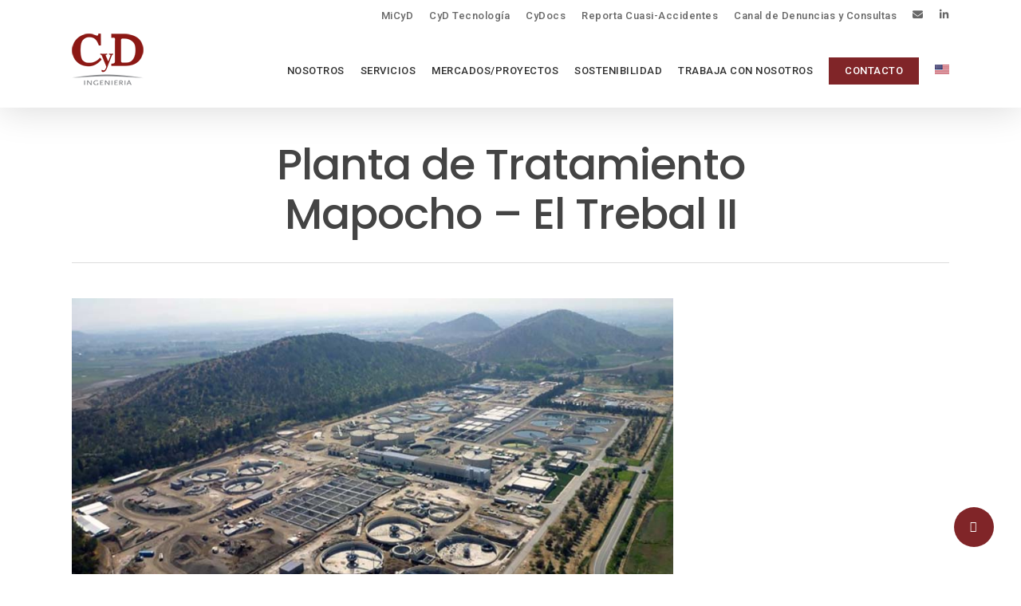

--- FILE ---
content_type: text/html; charset=UTF-8
request_url: https://cydingenieria.cl/portfolio/planta-de-tratamiento-el-trebal-ii/
body_size: 11557
content:
<!DOCTYPE html><html lang="es-ES" class="no-js"><head><meta charset="UTF-8"><meta name="viewport" content="width=device-width, initial-scale=1, maximum-scale=1, user-scalable=0" /><meta name='robots' content='index, follow, max-image-preview:large, max-snippet:-1, max-video-preview:-1' /><link rel="alternate" hreflang="en" href="https://cydingenieria.com/portfolio/planta-de-tratamiento-el-trebal-ii/?lang=en" /><link rel="alternate" hreflang="es" href="https://cydingenieria.com/portfolio/planta-de-tratamiento-el-trebal-ii/" /><title>Planta de Tratamiento Mapocho - El Trebal II - CyD Ingeniería | Proyectos de Construcción e Infraestructura | Servicios de Ingeniería</title><link rel="canonical" href="https://cydingenieria.com/portfolio/planta-de-tratamiento-el-trebal-ii/" /><meta property="og:locale" content="es_ES" /><meta property="og:type" content="article" /><meta property="og:title" content="Planta de Tratamiento Mapocho - El Trebal II - CyD Ingeniería | Proyectos de Construcción e Infraestructura | Servicios de Ingeniería" /><meta property="og:url" content="https://cydingenieria.com/portfolio/planta-de-tratamiento-el-trebal-ii/" /><meta property="og:site_name" content="CyD Ingeniería | Proyectos de Construcción e Infraestructura | Servicios de Ingeniería" /><meta property="article:modified_time" content="2022-08-18T12:30:46+00:00" /><meta property="og:image" content="https://cydingenieria.com/wp-content/uploads/2019/12/trebal.jpg" /><meta property="og:image:width" content="900" /><meta property="og:image:height" content="600" /><meta property="og:image:type" content="image/jpeg" /><meta name="twitter:card" content="summary_large_image" /> <script type="application/ld+json" class="yoast-schema-graph">{"@context":"https://schema.org","@graph":[{"@type":"WebPage","@id":"https://cydingenieria.com/portfolio/planta-de-tratamiento-el-trebal-ii/","url":"https://cydingenieria.com/portfolio/planta-de-tratamiento-el-trebal-ii/","name":"Planta de Tratamiento Mapocho - El Trebal II - CyD Ingeniería | Proyectos de Construcción e Infraestructura | Servicios de Ingeniería","isPartOf":{"@id":"https://cydingenieria.com/#website"},"primaryImageOfPage":{"@id":"https://cydingenieria.com/portfolio/planta-de-tratamiento-el-trebal-ii/#primaryimage"},"image":{"@id":"https://cydingenieria.com/portfolio/planta-de-tratamiento-el-trebal-ii/#primaryimage"},"thumbnailUrl":"https://cydingenieria.com/wp-content/uploads/2019/12/trebal.jpg","datePublished":"2019-12-16T14:46:19+00:00","dateModified":"2022-08-18T12:30:46+00:00","breadcrumb":{"@id":"https://cydingenieria.com/portfolio/planta-de-tratamiento-el-trebal-ii/#breadcrumb"},"inLanguage":"es","potentialAction":[{"@type":"ReadAction","target":["https://cydingenieria.com/portfolio/planta-de-tratamiento-el-trebal-ii/"]}]},{"@type":"ImageObject","inLanguage":"es","@id":"https://cydingenieria.com/portfolio/planta-de-tratamiento-el-trebal-ii/#primaryimage","url":"https://cydingenieria.com/wp-content/uploads/2019/12/trebal.jpg","contentUrl":"https://cydingenieria.com/wp-content/uploads/2019/12/trebal.jpg","width":900,"height":600},{"@type":"BreadcrumbList","@id":"https://cydingenieria.com/portfolio/planta-de-tratamiento-el-trebal-ii/#breadcrumb","itemListElement":[{"@type":"ListItem","position":1,"name":"Portada","item":"https://cydingenieria.com/"},{"@type":"ListItem","position":2,"name":"Planta de Tratamiento Mapocho &#8211; El Trebal II"}]},{"@type":"WebSite","@id":"https://cydingenieria.com/#website","url":"https://cydingenieria.com/","name":"CyD Ingeniería | Proyectos de Construcción e Infraestructura | Servicios de Ingeniería","description":"Proyectos de infraestructura y construcción para minería y obras públicas. Servicios de Ingeniería e Inspección Técnica de Obra. Diseño e Ingeniería. Consultoría. Inspección Técnica Obras. Gerenciamiento Proyectos.","publisher":{"@id":"https://cydingenieria.com/#organization"},"potentialAction":[{"@type":"SearchAction","target":{"@type":"EntryPoint","urlTemplate":"https://cydingenieria.com/?s={search_term_string}"},"query-input":"required name=search_term_string"}],"inLanguage":"es"},{"@type":"Organization","@id":"https://cydingenieria.com/#organization","name":"CyD Ingeniería","url":"https://cydingenieria.com/","logo":{"@type":"ImageObject","inLanguage":"es","@id":"https://cydingenieria.com/#/schema/logo/image/","url":"https://cydingenieria.cl/wp-content/uploads/2021/09/cropped-logo512.png","contentUrl":"https://cydingenieria.cl/wp-content/uploads/2021/09/cropped-logo512.png","width":512,"height":512,"caption":"CyD Ingeniería"},"image":{"@id":"https://cydingenieria.com/#/schema/logo/image/"},"sameAs":["https://cl.linkedin.com/company/c-y-d-ingenieria"]}]}</script> <link rel='dns-prefetch' href='//cydingenieria.com' /><link rel='dns-prefetch' href='//fonts.googleapis.com' /><link rel='dns-prefetch' href='//use.fontawesome.com' /><link rel="alternate" type="application/rss+xml" title="CyD Ingeniería | Proyectos de Construcción e Infraestructura | Servicios de Ingeniería &raquo; Feed" href="https://cydingenieria.com/feed/" /><link rel="alternate" type="application/rss+xml" title="CyD Ingeniería | Proyectos de Construcción e Infraestructura | Servicios de Ingeniería &raquo; Feed de los comentarios" href="https://cydingenieria.com/comments/feed/" /><link rel="alternate" type="application/rss+xml" title="CyD Ingeniería | Proyectos de Construcción e Infraestructura | Servicios de Ingeniería &raquo; Comentario Planta de Tratamiento Mapocho &#8211; El Trebal II del feed" href="https://cydingenieria.com/portfolio/planta-de-tratamiento-el-trebal-ii/feed/" /><link rel='stylesheet' id='wp-block-library-css' href='https://cydingenieria.com/wp-includes/css/dist/block-library/style.min.css?ver=6.1.9' type='text/css' media='all' /><link rel='stylesheet' id='classic-theme-styles-css' href='https://cydingenieria.com/wp-includes/css/classic-themes.min.css?ver=1' type='text/css' media='all' /><style id='global-styles-inline-css' type='text/css'>body{--wp--preset--color--black: #000000;--wp--preset--color--cyan-bluish-gray: #abb8c3;--wp--preset--color--white: #ffffff;--wp--preset--color--pale-pink: #f78da7;--wp--preset--color--vivid-red: #cf2e2e;--wp--preset--color--luminous-vivid-orange: #ff6900;--wp--preset--color--luminous-vivid-amber: #fcb900;--wp--preset--color--light-green-cyan: #7bdcb5;--wp--preset--color--vivid-green-cyan: #00d084;--wp--preset--color--pale-cyan-blue: #8ed1fc;--wp--preset--color--vivid-cyan-blue: #0693e3;--wp--preset--color--vivid-purple: #9b51e0;--wp--preset--gradient--vivid-cyan-blue-to-vivid-purple: linear-gradient(135deg,rgba(6,147,227,1) 0%,rgb(155,81,224) 100%);--wp--preset--gradient--light-green-cyan-to-vivid-green-cyan: linear-gradient(135deg,rgb(122,220,180) 0%,rgb(0,208,130) 100%);--wp--preset--gradient--luminous-vivid-amber-to-luminous-vivid-orange: linear-gradient(135deg,rgba(252,185,0,1) 0%,rgba(255,105,0,1) 100%);--wp--preset--gradient--luminous-vivid-orange-to-vivid-red: linear-gradient(135deg,rgba(255,105,0,1) 0%,rgb(207,46,46) 100%);--wp--preset--gradient--very-light-gray-to-cyan-bluish-gray: linear-gradient(135deg,rgb(238,238,238) 0%,rgb(169,184,195) 100%);--wp--preset--gradient--cool-to-warm-spectrum: linear-gradient(135deg,rgb(74,234,220) 0%,rgb(151,120,209) 20%,rgb(207,42,186) 40%,rgb(238,44,130) 60%,rgb(251,105,98) 80%,rgb(254,248,76) 100%);--wp--preset--gradient--blush-light-purple: linear-gradient(135deg,rgb(255,206,236) 0%,rgb(152,150,240) 100%);--wp--preset--gradient--blush-bordeaux: linear-gradient(135deg,rgb(254,205,165) 0%,rgb(254,45,45) 50%,rgb(107,0,62) 100%);--wp--preset--gradient--luminous-dusk: linear-gradient(135deg,rgb(255,203,112) 0%,rgb(199,81,192) 50%,rgb(65,88,208) 100%);--wp--preset--gradient--pale-ocean: linear-gradient(135deg,rgb(255,245,203) 0%,rgb(182,227,212) 50%,rgb(51,167,181) 100%);--wp--preset--gradient--electric-grass: linear-gradient(135deg,rgb(202,248,128) 0%,rgb(113,206,126) 100%);--wp--preset--gradient--midnight: linear-gradient(135deg,rgb(2,3,129) 0%,rgb(40,116,252) 100%);--wp--preset--duotone--dark-grayscale: url('#wp-duotone-dark-grayscale');--wp--preset--duotone--grayscale: url('#wp-duotone-grayscale');--wp--preset--duotone--purple-yellow: url('#wp-duotone-purple-yellow');--wp--preset--duotone--blue-red: url('#wp-duotone-blue-red');--wp--preset--duotone--midnight: url('#wp-duotone-midnight');--wp--preset--duotone--magenta-yellow: url('#wp-duotone-magenta-yellow');--wp--preset--duotone--purple-green: url('#wp-duotone-purple-green');--wp--preset--duotone--blue-orange: url('#wp-duotone-blue-orange');--wp--preset--font-size--small: 13px;--wp--preset--font-size--medium: 20px;--wp--preset--font-size--large: 36px;--wp--preset--font-size--x-large: 42px;--wp--preset--spacing--20: 0.44rem;--wp--preset--spacing--30: 0.67rem;--wp--preset--spacing--40: 1rem;--wp--preset--spacing--50: 1.5rem;--wp--preset--spacing--60: 2.25rem;--wp--preset--spacing--70: 3.38rem;--wp--preset--spacing--80: 5.06rem;}:where(.is-layout-flex){gap: 0.5em;}body .is-layout-flow > .alignleft{float: left;margin-inline-start: 0;margin-inline-end: 2em;}body .is-layout-flow > .alignright{float: right;margin-inline-start: 2em;margin-inline-end: 0;}body .is-layout-flow > .aligncenter{margin-left: auto !important;margin-right: auto !important;}body .is-layout-constrained > .alignleft{float: left;margin-inline-start: 0;margin-inline-end: 2em;}body .is-layout-constrained > .alignright{float: right;margin-inline-start: 2em;margin-inline-end: 0;}body .is-layout-constrained > .aligncenter{margin-left: auto !important;margin-right: auto !important;}body .is-layout-constrained > :where(:not(.alignleft):not(.alignright):not(.alignfull)){max-width: var(--wp--style--global--content-size);margin-left: auto !important;margin-right: auto !important;}body .is-layout-constrained > .alignwide{max-width: var(--wp--style--global--wide-size);}body .is-layout-flex{display: flex;}body .is-layout-flex{flex-wrap: wrap;align-items: center;}body .is-layout-flex > *{margin: 0;}:where(.wp-block-columns.is-layout-flex){gap: 2em;}.has-black-color{color: var(--wp--preset--color--black) !important;}.has-cyan-bluish-gray-color{color: var(--wp--preset--color--cyan-bluish-gray) !important;}.has-white-color{color: var(--wp--preset--color--white) !important;}.has-pale-pink-color{color: var(--wp--preset--color--pale-pink) !important;}.has-vivid-red-color{color: var(--wp--preset--color--vivid-red) !important;}.has-luminous-vivid-orange-color{color: var(--wp--preset--color--luminous-vivid-orange) !important;}.has-luminous-vivid-amber-color{color: var(--wp--preset--color--luminous-vivid-amber) !important;}.has-light-green-cyan-color{color: var(--wp--preset--color--light-green-cyan) !important;}.has-vivid-green-cyan-color{color: var(--wp--preset--color--vivid-green-cyan) !important;}.has-pale-cyan-blue-color{color: var(--wp--preset--color--pale-cyan-blue) !important;}.has-vivid-cyan-blue-color{color: var(--wp--preset--color--vivid-cyan-blue) !important;}.has-vivid-purple-color{color: var(--wp--preset--color--vivid-purple) !important;}.has-black-background-color{background-color: var(--wp--preset--color--black) !important;}.has-cyan-bluish-gray-background-color{background-color: var(--wp--preset--color--cyan-bluish-gray) !important;}.has-white-background-color{background-color: var(--wp--preset--color--white) !important;}.has-pale-pink-background-color{background-color: var(--wp--preset--color--pale-pink) !important;}.has-vivid-red-background-color{background-color: var(--wp--preset--color--vivid-red) !important;}.has-luminous-vivid-orange-background-color{background-color: var(--wp--preset--color--luminous-vivid-orange) !important;}.has-luminous-vivid-amber-background-color{background-color: var(--wp--preset--color--luminous-vivid-amber) !important;}.has-light-green-cyan-background-color{background-color: var(--wp--preset--color--light-green-cyan) !important;}.has-vivid-green-cyan-background-color{background-color: var(--wp--preset--color--vivid-green-cyan) !important;}.has-pale-cyan-blue-background-color{background-color: var(--wp--preset--color--pale-cyan-blue) !important;}.has-vivid-cyan-blue-background-color{background-color: var(--wp--preset--color--vivid-cyan-blue) !important;}.has-vivid-purple-background-color{background-color: var(--wp--preset--color--vivid-purple) !important;}.has-black-border-color{border-color: var(--wp--preset--color--black) !important;}.has-cyan-bluish-gray-border-color{border-color: var(--wp--preset--color--cyan-bluish-gray) !important;}.has-white-border-color{border-color: var(--wp--preset--color--white) !important;}.has-pale-pink-border-color{border-color: var(--wp--preset--color--pale-pink) !important;}.has-vivid-red-border-color{border-color: var(--wp--preset--color--vivid-red) !important;}.has-luminous-vivid-orange-border-color{border-color: var(--wp--preset--color--luminous-vivid-orange) !important;}.has-luminous-vivid-amber-border-color{border-color: var(--wp--preset--color--luminous-vivid-amber) !important;}.has-light-green-cyan-border-color{border-color: var(--wp--preset--color--light-green-cyan) !important;}.has-vivid-green-cyan-border-color{border-color: var(--wp--preset--color--vivid-green-cyan) !important;}.has-pale-cyan-blue-border-color{border-color: var(--wp--preset--color--pale-cyan-blue) !important;}.has-vivid-cyan-blue-border-color{border-color: var(--wp--preset--color--vivid-cyan-blue) !important;}.has-vivid-purple-border-color{border-color: var(--wp--preset--color--vivid-purple) !important;}.has-vivid-cyan-blue-to-vivid-purple-gradient-background{background: var(--wp--preset--gradient--vivid-cyan-blue-to-vivid-purple) !important;}.has-light-green-cyan-to-vivid-green-cyan-gradient-background{background: var(--wp--preset--gradient--light-green-cyan-to-vivid-green-cyan) !important;}.has-luminous-vivid-amber-to-luminous-vivid-orange-gradient-background{background: var(--wp--preset--gradient--luminous-vivid-amber-to-luminous-vivid-orange) !important;}.has-luminous-vivid-orange-to-vivid-red-gradient-background{background: var(--wp--preset--gradient--luminous-vivid-orange-to-vivid-red) !important;}.has-very-light-gray-to-cyan-bluish-gray-gradient-background{background: var(--wp--preset--gradient--very-light-gray-to-cyan-bluish-gray) !important;}.has-cool-to-warm-spectrum-gradient-background{background: var(--wp--preset--gradient--cool-to-warm-spectrum) !important;}.has-blush-light-purple-gradient-background{background: var(--wp--preset--gradient--blush-light-purple) !important;}.has-blush-bordeaux-gradient-background{background: var(--wp--preset--gradient--blush-bordeaux) !important;}.has-luminous-dusk-gradient-background{background: var(--wp--preset--gradient--luminous-dusk) !important;}.has-pale-ocean-gradient-background{background: var(--wp--preset--gradient--pale-ocean) !important;}.has-electric-grass-gradient-background{background: var(--wp--preset--gradient--electric-grass) !important;}.has-midnight-gradient-background{background: var(--wp--preset--gradient--midnight) !important;}.has-small-font-size{font-size: var(--wp--preset--font-size--small) !important;}.has-medium-font-size{font-size: var(--wp--preset--font-size--medium) !important;}.has-large-font-size{font-size: var(--wp--preset--font-size--large) !important;}.has-x-large-font-size{font-size: var(--wp--preset--font-size--x-large) !important;}
.wp-block-navigation a:where(:not(.wp-element-button)){color: inherit;}
:where(.wp-block-columns.is-layout-flex){gap: 2em;}
.wp-block-pullquote{font-size: 1.5em;line-height: 1.6;}</style><link rel='stylesheet' id='formcraft-common-css' href='https://cydingenieria.com/wp-content/plugins/formcraft3/dist/formcraft-common.css?ver=3.8.9' type='text/css' media='all' /><link rel='stylesheet' id='formcraft-form-css' href='https://cydingenieria.com/wp-content/plugins/formcraft3/dist/form.css?ver=3.8.9' type='text/css' media='all' /><link rel='stylesheet' id='nectar-portfolio-css' href='https://cydingenieria.com/wp-content/plugins/salient-portfolio/css/portfolio.css?ver=1.3' type='text/css' media='all' /><link rel='stylesheet' id='salient-social-css' href='https://cydingenieria.com/wp-content/plugins/salient-social/css/style.css?ver=1.1' type='text/css' media='all' /><style id='salient-social-inline-css' type='text/css'>.sharing-default-minimal .nectar-love.loved,
  body .nectar-social[data-color-override="override"].fixed > a:before, 
  body .nectar-social[data-color-override="override"].fixed .nectar-social-inner a,
  .sharing-default-minimal .nectar-social[data-color-override="override"] .nectar-social-inner a:hover {
    background-color: #802528;
  }
  .nectar-social.hover .nectar-love.loved,
  .nectar-social.hover > .nectar-love-button a:hover,
  .nectar-social[data-color-override="override"].hover > div a:hover,
  #single-below-header .nectar-social[data-color-override="override"].hover > div a:hover,
  .nectar-social[data-color-override="override"].hover .share-btn:hover,
  .sharing-default-minimal .nectar-social[data-color-override="override"] .nectar-social-inner a {
    border-color: #802528;
  }
  #single-below-header .nectar-social.hover .nectar-love.loved i,
  #single-below-header .nectar-social.hover[data-color-override="override"] a:hover,
  #single-below-header .nectar-social.hover[data-color-override="override"] a:hover i,
  #single-below-header .nectar-social.hover .nectar-love-button a:hover i,
  .nectar-love:hover i,
  .hover .nectar-love:hover .total_loves,
  .nectar-love.loved i,
  .nectar-social.hover .nectar-love.loved .total_loves,
  .nectar-social.hover .share-btn:hover, 
  .nectar-social[data-color-override="override"].hover .nectar-social-inner a:hover,
  .nectar-social[data-color-override="override"].hover > div:hover span,
  .sharing-default-minimal .nectar-social[data-color-override="override"] .nectar-social-inner a:not(:hover) i,
  .sharing-default-minimal .nectar-social[data-color-override="override"] .nectar-social-inner a:not(:hover) {
    color: #802528;
  }</style><link rel='stylesheet' id='wpos-slick-style-css' href='https://cydingenieria.com/wp-content/plugins/timeline-and-history-slider/assets/css/slick.css?ver=2.0.5' type='text/css' media='all' /><link rel='stylesheet' id='tahs-public-style-css' href='https://cydingenieria.com/wp-content/plugins/timeline-and-history-slider/assets/css/slick-slider-style.css?ver=2.0.5' type='text/css' media='all' /><link rel='stylesheet' id='wpml-menu-item-0-css' href='//cydingenieria.com/wp-content/plugins/sitepress-multilingual-cms/templates/language-switchers/menu-item/style.css?ver=1' type='text/css' media='all' /><link rel='stylesheet' id='font-awesome-css' href='https://cydingenieria.com/wp-content/themes/bb/css/font-awesome.min.css?ver=4.6.4' type='text/css' media='all' /><link rel='stylesheet' id='salient-grid-system-css' href='https://cydingenieria.com/wp-content/themes/bb/css/grid-system.css?ver=11.0.1' type='text/css' media='all' /><link rel='stylesheet' id='main-styles-css' href='https://cydingenieria.com/wp-content/themes/bb/css/style.css?ver=11.0.1' type='text/css' media='all' /><link rel='stylesheet' id='nectar-header-secondary-nav-css' href='https://cydingenieria.com/wp-content/themes/bb/css/header/header-secondary-nav.css?ver=11.0.1' type='text/css' media='all' /><link rel='stylesheet' id='nectar-single-styles-css' href='https://cydingenieria.com/wp-content/themes/bb/css/single.css?ver=11.0.1' type='text/css' media='all' /><link rel='stylesheet' id='fancyBox-css' href='https://cydingenieria.com/wp-content/themes/bb/css/plugins/jquery.fancybox.css?ver=3.3.1' type='text/css' media='all' /><link rel='stylesheet' id='nectar_default_font_open_sans-css' href='https://fonts.googleapis.com/css?family=Open+Sans%3A300%2C400%2C600%2C700&#038;subset=latin%2Clatin-ext' type='text/css' media='all' /><link rel='stylesheet' id='responsive-css' href='https://cydingenieria.com/wp-content/themes/bb/css/responsive.css?ver=11.0.1' type='text/css' media='all' /><link rel='stylesheet' id='salient-child-style-css' href='https://cydingenieria.com/wp-content/themes/bb-child/style.css?ver=11.0.1' type='text/css' media='all' /><link rel='stylesheet' id='skin-material-css' href='https://cydingenieria.com/wp-content/themes/bb/css/skin-material.css?ver=11.0.1' type='text/css' media='all' /><link rel='stylesheet' id='nectar-widget-posts-css' href='https://cydingenieria.com/wp-content/themes/bb/css/elements/widget-nectar-posts.css?ver=11.0.1' type='text/css' media='all' /> <!--[if lt IE 9]><link rel='stylesheet' id='vc_lte_ie9-css' href='https://cydingenieria.com/wp-content/plugins/js_composer_salient/assets/css/vc_lte_ie9.min.css?ver=6.0.5' type='text/css' media='screen' /> <![endif]--><link rel='stylesheet' id='font-awesome-official-css' href='https://use.fontawesome.com/releases/v6.2.0/css/all.css' type='text/css' media='all' integrity="sha384-SOnAn/m2fVJCwnbEYgD4xzrPtvsXdElhOVvR8ND1YjB5nhGNwwf7nBQlhfAwHAZC" crossorigin="anonymous" /><link rel='stylesheet' id='dynamic-css-css' href='https://cydingenieria.com/wp-content/themes/bb/css/salient-dynamic-styles.css?ver=90739' type='text/css' media='all' /><style id='dynamic-css-inline-css' type='text/css'>@media only screen and (min-width:1000px){body #ajax-content-wrap.no-scroll{min-height:calc(100vh - 163px);height:calc(100vh - 163px)!important;}}@media only screen and (min-width:1000px){#page-header-wrap.fullscreen-header,#page-header-wrap.fullscreen-header #page-header-bg,html:not(.nectar-box-roll-loaded) .nectar-box-roll > #page-header-bg.fullscreen-header,.nectar_fullscreen_zoom_recent_projects,#nectar_fullscreen_rows:not(.afterLoaded) > div{height:calc(100vh - 162px);}.wpb_row.vc_row-o-full-height.top-level,.wpb_row.vc_row-o-full-height.top-level > .col.span_12{min-height:calc(100vh - 162px);}html:not(.nectar-box-roll-loaded) .nectar-box-roll > #page-header-bg.fullscreen-header{top:163px;}.nectar-slider-wrap[data-fullscreen="true"]:not(.loaded),.nectar-slider-wrap[data-fullscreen="true"]:not(.loaded) .swiper-container{height:calc(100vh - 161px)!important;}.admin-bar .nectar-slider-wrap[data-fullscreen="true"]:not(.loaded),.admin-bar .nectar-slider-wrap[data-fullscreen="true"]:not(.loaded) .swiper-container{height:calc(100vh - 161px - 32px)!important;}}
.swiper-container, .swiper-slide {
    background-color: transparent !important;
    background: url("/wp-content/uploads/2021/01/autopistabgsmlow.jpg") no-repeat top center;
}</style><link rel='stylesheet' id='redux-google-fonts-salient_redux-css' href='https://fonts.googleapis.com/css?family=Roboto%3A500%7CPoppins%3A500&#038;ver=1744634619' type='text/css' media='all' /><link rel='stylesheet' id='font-awesome-official-v4shim-css' href='https://use.fontawesome.com/releases/v6.2.0/css/v4-shims.css' type='text/css' media='all' integrity="sha384-MAgG0MNwzSXBbmOw4KK9yjMrRaUNSCk3WoZPkzVC1rmhXzerY4gqk/BLNYtdOFCO" crossorigin="anonymous" /> <script type='text/javascript' src='https://cydingenieria.com/wp-includes/js/jquery/jquery.min.js?ver=3.6.1' id='jquery-core-js'></script> <link rel="https://api.w.org/" href="https://cydingenieria.com/wp-json/" /><link rel="EditURI" type="application/rsd+xml" title="RSD" href="https://cydingenieria.com/xmlrpc.php?rsd" /><link rel="wlwmanifest" type="application/wlwmanifest+xml" href="https://cydingenieria.com/wp-includes/wlwmanifest.xml" /><meta name="generator" content="WordPress 6.1.9" /><link rel='shortlink' href='https://cydingenieria.com/?p=424' /><link rel="alternate" type="application/json+oembed" href="https://cydingenieria.com/wp-json/oembed/1.0/embed?url=https%3A%2F%2Fcydingenieria.com%2Fportfolio%2Fplanta-de-tratamiento-el-trebal-ii%2F" /><link rel="alternate" type="text/xml+oembed" href="https://cydingenieria.com/wp-json/oembed/1.0/embed?url=https%3A%2F%2Fcydingenieria.com%2Fportfolio%2Fplanta-de-tratamiento-el-trebal-ii%2F&#038;format=xml" /><meta name="generator" content="WPML ver:4.3.6 stt:1,2;" />  <script>(function(w,d,s,l,i){w[l]=w[l]||[];w[l].push({'gtm.start':
new Date().getTime(),event:'gtm.js'});var f=d.getElementsByTagName(s)[0],
j=d.createElement(s),dl=l!='dataLayer'?'&l='+l:'';j.async=true;j.src=
'https://www.googletagmanager.com/gtm.js?id='+i+dl;f.parentNode.insertBefore(j,f);
})(window,document,'script','dataLayer','GTM-TN4F9ZB');</script> 
<style type='text/css'>iframe{
					border: 0px;
				}</style><script type="text/javascript">var root = document.getElementsByTagName( "html" )[0]; root.setAttribute( "class", "js" );</script> <script async src="https://www.googletagmanager.com/gtag/js?id=UA-123984464-34"></script> <script>window.dataLayer = window.dataLayer || [];
  function gtag(){dataLayer.push(arguments);}
  gtag('js', new Date());
  gtag('config', 'UA-123984464-34');</script> <script type="text/javascript">_linkedin_partner_id = "6864674"; window._linkedin_data_partner_ids = window._linkedin_data_partner_ids || []; window._linkedin_data_partner_ids.push(_linkedin_partner_id);</script><script type="text/javascript">(function(l) { if (!l){window.lintrk = function(a,b){window.lintrk.q.push([a,b])}; window.lintrk.q=[]} var s = document.getElementsByTagName("script")[0]; var b = document.createElement("script"); b.type = "text/javascript";b.async = true; b.src = "https://snap.licdn.com/li.lms-analytics/insight.min.js"; s.parentNode.insertBefore(b, s);})(window.lintrk);</script> <noscript> <img height="1" width="1" style="display:none;" alt="" src="https://px.ads.linkedin.com/collect/?pid=6864674&fmt=gif" /> </noscript><meta name="generator" content="Powered by WPBakery Page Builder - drag and drop page builder for WordPress."/><link rel="icon" href="https://cydingenieria.com/wp-content/uploads/2021/09/cropped-logo512-32x32.png" sizes="32x32" /><link rel="icon" href="https://cydingenieria.com/wp-content/uploads/2021/09/cropped-logo512-192x192.png" sizes="192x192" /><link rel="apple-touch-icon" href="https://cydingenieria.com/wp-content/uploads/2021/09/cropped-logo512-180x180.png" /><meta name="msapplication-TileImage" content="https://cydingenieria.com/wp-content/uploads/2021/09/cropped-logo512-270x270.png" /><style type="text/css" id="wp-custom-css">.custom-bottom-waves {
	display: none;
}

#footer-outer {
	margin-top: 0;
}

html .custom-wp-menu .menu li a {
	font-family: 'Roboto';
	font-size: 13px;
	line-height: 13px;
	display: block;
	text-align: center;
	padding: 2px!important;
}

@media (min-width: 1000px) 
{
	.custom-wp-menu .menu li {
			width: 14%;
			/** border-right: 1px solid #ececec; **/
			border-right: none;
	}
}

body.material #header-secondary-outer nav >.sf-menu { 
	font-family: 'Roboto';
	}

body.material #header-secondary-outer nav >.sf-menu li a { 
	font-weight: 400;
	color: #676767;
	}

.custom-team-members .vc_col-sm-3 > .vc_column-inner {
    max-width: 230px;
    margin: 0 auto;
}

#page-header-bg[data-alignment-v="bottom"] .span_6, #page-header-bg[data-parallax="1"][data-alignment-v="bottom"] .span_6, #page-header-bg[data-alignment-v="bottom"] .nectar-particles .inner-wrap {
    bottom: 26%;
    top: auto!important;
    left: 0;
    margin-bottom: 0!important;
    position: absolute!important;
}

.masonry.material .masonry-blog-item .meta-category, .related-posts[data-style="material"] .meta-category
{
	display: none;
}

.nectar-fancy-box[data-style="hover_desc"]:hover {
    transform: translateY(-10px);
    box-shadow: none;
}

.nectar-fancy-box[data-style="hover_desc"] .box-bg:before, .nectar-fancy-box[data-style="hover_desc"]:before {
    position: absolute;
    bottom: 0;
    left: 0;
    width: 100%;
    height: 85%;
    display: block;
    z-index: 10;
    content: '';
    background: none;
    transition: opacity .65s cubic-bezier(.05,0.2,.1,1);
}

div[data-style="default"] .toggle h3 a, div[data-style="default"] .toggle h3 {
    font-size: 21px;
    line-height: 21px;
		font-weight: bold;
		border-radius: 0 10px 0 0;
}
	
.toggle h3 a {
    display: block;
    color: rgba(0,0,0,0.65);
    letter-spacing: 0;
    font-size: 14px;
    line-height: 16px;
    padding: 14px 14px 16px 16px;
    font-weight: 400;
    background-color: rgba(0,0,0,0.045);
    transition: all 0.2s linear;
    -webkit-transition: all 0.2s linear;
}	

.toggle h3 a i {
    position: absolute;
    right: 13px;
    background-color: transparent;
    color: #888;
    top: 13px;
    width: 18px;
    height: 16px;
    line-height: 18px;
    font-size: 18px;
    transition: all 0.2s linear;
    -webkit-transition: all 0.2s linear;
}

.sf-menu >li ul {
    padding: 20px;
    width: 15em;
}
	
.nectar-button.extra_jumbo {
	font-size: 22px!important;
	font-weight: 500!important;
	border-width: 2px!important;
	padding: 20px 30px 20px 40px!important;
	border-top-right-radius: 20px 20px!important;
}

.nectar-button.extra_jumbo i {
	font-size: 25px!important;
	width: 20px!important;
}

.borde-izquierdo {
	border-left: 1px solid #fff;
}

#page-header-bg h1, .nectar-box-roll .overlaid-content h1 { 
		text-align: left;
		font-family: 'Poppins';
    font-size: 30px;
    line-height: 30px;
    margin-bottom: 3px;
    display: block;
    color: #fff;
    z-index: 101;
}

#page-header-bg .subheader, .nectar-box-roll .overlaid-content .subheader {
		text-align: left!important;
		font-family: 'Poppins';
    font-size: 40px;
	  font-weight: 600;
    line-height: 40px;
    color: #fff !important;
}

#page-header-bg[data-alignment="center"], .page-header-no-bg[data-alignment="center"] {
    text-align: left;
}

.hacia-atras {
	z-index: -1;
}

.hacia-adelante {
	z-index: 3;
}

.nectar-video-box[data-play-button-size="larger"] .nectar_video_lightbox {
    visibility: hidden;
		height: 110px;
    width: 110px;
    margin-left: -55px;
    margin-top: -55px;
}

.nectar-flickity[data-control-style="material_pagination"] .flickity-page-dots, .nectar-flickity[data-controls="material_pagination"] .flickity-page-dots {
    display: none;
}

.nectar-flickity.nectar-carousel.nectar-carousel:not(.masonry) .flickity-viewport {
    margin: 50px 0 50px 0;
}

#viewFind.toolbarButton {
    display: none;
}

#openFile.toolbarButton {
    display: none;
}

#print.toolbarButton {
    display: none;
}
#download.toolbarButton {
    display: none;
}

#viewBookmark.toolbarButton {
    display: none;
}

.fullscreen-mode {
    display: none;
}

.tnc-pdf-back-to-btn {
    display: none;
}

.pvfw_page_next {
    display: none;
}

.pvfw_page_prev {
    display: none;
}

#secondaryToolbarToggle {
    display: none;
}</style><noscript><style>.wpb_animate_when_almost_visible { opacity: 1; }</style></noscript><style id="wpforms-css-vars-root">:root {
					--wpforms-field-border-radius: 3px;
--wpforms-field-border-style: solid;
--wpforms-field-border-size: 1px;
--wpforms-field-background-color: #ffffff;
--wpforms-field-border-color: rgba( 0, 0, 0, 0.25 );
--wpforms-field-border-color-spare: rgba( 0, 0, 0, 0.25 );
--wpforms-field-text-color: rgba( 0, 0, 0, 0.7 );
--wpforms-field-menu-color: #ffffff;
--wpforms-label-color: rgba( 0, 0, 0, 0.85 );
--wpforms-label-sublabel-color: rgba( 0, 0, 0, 0.55 );
--wpforms-label-error-color: #d63637;
--wpforms-button-border-radius: 3px;
--wpforms-button-border-style: none;
--wpforms-button-border-size: 1px;
--wpforms-button-background-color: #066aab;
--wpforms-button-border-color: #066aab;
--wpforms-button-text-color: #ffffff;
--wpforms-page-break-color: #066aab;
--wpforms-background-image: none;
--wpforms-background-position: center center;
--wpforms-background-repeat: no-repeat;
--wpforms-background-size: cover;
--wpforms-background-width: 100px;
--wpforms-background-height: 100px;
--wpforms-background-color: rgba( 0, 0, 0, 0 );
--wpforms-background-url: none;
--wpforms-container-padding: 0px;
--wpforms-container-border-style: none;
--wpforms-container-border-width: 1px;
--wpforms-container-border-color: #000000;
--wpforms-container-border-radius: 3px;
--wpforms-field-size-input-height: 43px;
--wpforms-field-size-input-spacing: 15px;
--wpforms-field-size-font-size: 16px;
--wpforms-field-size-line-height: 19px;
--wpforms-field-size-padding-h: 14px;
--wpforms-field-size-checkbox-size: 16px;
--wpforms-field-size-sublabel-spacing: 5px;
--wpforms-field-size-icon-size: 1;
--wpforms-label-size-font-size: 16px;
--wpforms-label-size-line-height: 19px;
--wpforms-label-size-sublabel-font-size: 14px;
--wpforms-label-size-sublabel-line-height: 17px;
--wpforms-button-size-font-size: 17px;
--wpforms-button-size-height: 41px;
--wpforms-button-size-padding-h: 15px;
--wpforms-button-size-margin-top: 10px;
--wpforms-container-shadow-size-box-shadow: none;

				}</style><link href="https://fonts.googleapis.com/css?family=Poppins:400,600&display=swap" rel="stylesheet"></head><body class="portfolio-template-default single single-portfolio postid-424 material wpb-js-composer js-comp-ver-6.0.5 vc_responsive" data-footer-reveal="false" data-footer-reveal-shadow="none" data-header-format="default" data-body-border="off" data-boxed-style="" data-header-breakpoint="1000" data-dropdown-style="minimal" data-cae="easeOutCubic" data-cad="750" data-megamenu-width="contained" data-aie="none" data-ls="fancybox" data-apte="standard" data-hhun="0" data-fancy-form-rcs="default" data-form-style="default" data-form-submit="regular" data-is="minimal" data-button-style="default" data-user-account-button="false" data-flex-cols="true" data-col-gap="default" data-header-inherit-rc="false" data-header-search="false" data-animated-anchors="true" data-ajax-transitions="false" data-full-width-header="false" data-slide-out-widget-area="true" data-slide-out-widget-area-style="slide-out-from-right" data-user-set-ocm="off" data-loading-animation="none" data-bg-header="false" data-responsive="1" data-ext-responsive="true" data-header-resize="0" data-header-color="custom" data-transparent-header="false" data-cart="false" data-remove-m-parallax="" data-remove-m-video-bgs="" data-force-header-trans-color="light" data-smooth-scrolling="0" data-permanent-transparent="false" > <script type="text/javascript">if(navigator.userAgent.match(/(Android|iPod|iPhone|iPad|BlackBerry|IEMobile|Opera Mini)/)) { document.body.className += " using-mobile-browser "; }</script><div class="ocm-effect-wrap"><div class="ocm-effect-wrap-inner"><div id="header-space"  data-header-mobile-fixed='1'></div><div id="header-outer" data-has-menu="true" data-has-buttons="no" data-using-pr-menu="false" data-mobile-fixed="1" data-ptnm="false" data-lhe="default" data-user-set-bg="#ffffff" data-format="default" data-permanent-transparent="false" data-megamenu-rt="0" data-remove-fixed="0" data-header-resize="0" data-cart="false" data-transparency-option="0" data-box-shadow="large" data-shrink-num="16" data-using-secondary="1" data-using-logo="1" data-logo-height="65" data-m-logo-height="45" data-padding="28" data-full-width="false" data-condense="false" ><div id="header-secondary-outer" class="default" data-mobile="default" data-remove-fixed="0" data-lhe="default" data-secondary-text="false" data-full-width="false" data-mobile-fixed="1" data-permanent-transparent="false" ><div class="container"><nav><ul class="sf-menu"><li id="menu-item-2638" class="menu-item menu-item-type-custom menu-item-object-custom menu-item-2638"><a target="_blank" rel="noopener" href="https://micyd.cl">MiCyD</a></li><li id="menu-item-2470" class="menu-item menu-item-type-custom menu-item-object-custom menu-item-2470"><a href="https://cyd-tec.com">CyD Tecnología</a></li><li id="menu-item-499" class="menu-item menu-item-type-custom menu-item-object-custom menu-item-499"><a target="_blank" rel="noopener" href="https://cydocs.cl/">CyDocs</a></li><li id="menu-item-2696" class="menu-item menu-item-type-custom menu-item-object-custom menu-item-2696"><a href="https://docs.google.com/forms/d/e/1FAIpQLScas67IjKmML3FSUovKetPrh9Wm83kmuxXncaPkhZu7xPb90Q/viewform">Reporta Cuasi-Accidentes</a></li><li id="menu-item-6487" class="menu-item menu-item-type-custom menu-item-object-custom menu-item-has-children menu-item-6487"><a href="#">Canal de Denuncias y Consultas</a><ul class="sub-menu"><li id="menu-item-6488" class="menu-item menu-item-type-custom menu-item-object-custom menu-item-6488"><a href="https://docs.google.com/forms/d/e/1FAIpQLSd9njeBsKHKnV2KQ-jqka_RzblWt-Ede5n-D3MiV_hVO8Pgjw/viewform?usp=sf_link">Denuncias por Acoso Sexual, Laboral y Violencia en el Trabajo</a></li><li id="menu-item-6587" class="menu-item menu-item-type-custom menu-item-object-custom menu-item-6587"><a href="https://docs.google.com/forms/d/e/1FAIpQLSdiAXU6tsucBe9JEdIm8Kfljwzbh2GcoXmAeqmaVCD8MtllEg/viewform">Denuncias Prevención, Delitos Económicos y Otras Denuncias</a></li><li id="menu-item-7087" class="menu-item menu-item-type-custom menu-item-object-custom menu-item-7087"><a href="https://docs.google.com/forms/d/e/1FAIpQLSf3znbHBlT2qWaAsJLNdnTolOVU2LfVWv8b46oQJOCvvE4sEg/viewform">Consultas</a></li></ul></li><li id="menu-item-632" class="menu-item menu-item-type-custom menu-item-object-custom menu-item-632"><a target="_blank" rel="noopener" href="https://accounts.google.com/ServiceLogin?service=mail"><i class="fa fa-envelope"></i></a></li><li id="menu-item-501" class="menu-item menu-item-type-custom menu-item-object-custom menu-item-501"><a target="_blank" rel="noopener" href="https://cl.linkedin.com/company/cruz-y-d-vila-ingenieros-consultores"><i class="fa fa-linkedin"></i></a></li></ul></nav></div></div><div id="search-outer" class="nectar"><div id="search"><div class="container"><div id="search-box"><div class="inner-wrap"><div class="col span_12"><form role="search" action="https://cydingenieria.com/" method="GET"> <input type="text" name="s"  value="" placeholder="Search" /> <span>Hit enter to search or ESC to close</span></form></div></div></div><div id="close"><a href="#"> <span class="close-wrap"> <span class="close-line close-line1"></span> <span class="close-line close-line2"></span> </span> </a></div></div></div></div><header id="top"><div class="container"><div class="row"><div class="col span_3"> <a id="logo" href="https://cydingenieria.com" data-supplied-ml-starting-dark="false" data-supplied-ml-starting="false" data-supplied-ml="false" > <noscript><img class="stnd default-logo dark-version" alt="CyD Ingeniería | Proyectos de Construcción e Infraestructura | Servicios de Ingeniería" src="https://cydingenieria.com/wp-content/uploads/2023/06/logo-color-65.png" srcset="https://cydingenieria.com/wp-content/uploads/2023/06/logo-color-65.png 1x, https://cydingenieria.com/wp-content/uploads/2019/12/logo-color-DOBLE.png 2x" /></noscript><img class="lazyload stnd default-logo dark-version" alt="CyD Ingeniería | Proyectos de Construcción e Infraestructura | Servicios de Ingeniería" src='data:image/svg+xml,%3Csvg%20xmlns=%22http://www.w3.org/2000/svg%22%20viewBox=%220%200%20210%20140%22%3E%3C/svg%3E' data-src="https://cydingenieria.com/wp-content/uploads/2023/06/logo-color-65.png" data-srcset="https://cydingenieria.com/wp-content/uploads/2023/06/logo-color-65.png 1x, https://cydingenieria.com/wp-content/uploads/2019/12/logo-color-DOBLE.png 2x" /> </a></div><div class="col span_9 col_last"><div class="slide-out-widget-area-toggle mobile-icon slide-out-from-right" data-icon-animation="simple-transform"><div> <a href="#sidewidgetarea" aria-label="Navigation Menu" aria-expanded="false" class="closed"> <span aria-hidden="true"> <i class="lines-button x2"> <i class="lines"></i> </i> </span> </a></div></div><nav><ul class="sf-menu"><li id="menu-item-5580" class="menu-item menu-item-type-post_type menu-item-object-page menu-item-5580"><a href="https://cydingenieria.com/nosotros/">Nosotros</a></li><li id="menu-item-280" class="menu-item menu-item-type-post_type menu-item-object-page menu-item-280"><a href="https://cydingenieria.com/servicios/">Servicios</a></li><li id="menu-item-304" class="menu-item menu-item-type-post_type menu-item-object-page menu-item-304"><a href="https://cydingenieria.com/mercados-proyectos/">Mercados/Proyectos</a></li><li id="menu-item-5588" class="menu-item menu-item-type-custom menu-item-object-custom menu-item-has-children menu-item-5588"><a href="/sostenibilidad/">Sostenibilidad</a><ul class="sub-menu"><li id="menu-item-7177" class="menu-item menu-item-type-custom menu-item-object-custom menu-item-7177"><a href="/sostenibilidad/verde/">EMISIONES</a></li></ul></li><li id="menu-item-543" class="menu-item menu-item-type-custom menu-item-object-custom menu-item-has-children menu-item-543"><a href="#">Trabaja con Nosotros</a><ul class="sub-menu"><li id="menu-item-7218" class="menu-item menu-item-type-custom menu-item-object-custom menu-item-7218"><a target="_blank" rel="noopener" href="https://cydingenieria.trabajando.cl/">OFERTAS CYD</a></li><li id="menu-item-7219" class="menu-item menu-item-type-custom menu-item-object-custom menu-item-7219"><a target="_blank" rel="noopener" href="/deja-tu-cv/">DEJA TU CV</a></li></ul></li><li id="menu-item-484" class="custom-border-item menu-item menu-item-type-post_type menu-item-object-page button_solid_color menu-item-484"><a href="https://cydingenieria.com/contacto/">Contacto</a></li><li id="menu-item-wpml-ls-5-en" class="menu-item wpml-ls-slot-5 wpml-ls-item wpml-ls-item-en wpml-ls-menu-item wpml-ls-first-item wpml-ls-last-item menu-item-type-wpml_ls_menu_item menu-item-object-wpml_ls_menu_item menu-item-wpml-ls-5-en"><a href="https://cydingenieria.com/portfolio/planta-de-tratamiento-el-trebal-ii/?lang=en"><noscript><img class="wpml-ls-flag" src="https://cydingenieria.com/wp-content/uploads/flags/en_eeuu.png" alt="Inglés"></noscript><img class="lazyload wpml-ls-flag" src='data:image/svg+xml,%3Csvg%20xmlns=%22http://www.w3.org/2000/svg%22%20viewBox=%220%200%20210%20140%22%3E%3C/svg%3E' data-src="https://cydingenieria.com/wp-content/uploads/flags/en_eeuu.png" alt="Inglés"></a></li></ul><ul class="buttons sf-menu" data-user-set-ocm="off"></ul></nav></div></div></div></header></div><div id="ajax-content-wrap"><div id="regular_portfolio"  data-featured-img="https://cydingenieria.com/wp-content/uploads/2019/12/trebal.jpg"><div class="row project-title"><div class="container"><div class="title-wrap"><div class="col span_12 section-title no-date "><h1>Planta de Tratamiento Mapocho &#8211; El Trebal II</h1></div></div></div></div><div class="container-wrap" data-nav-pos="after_project"><div class="container main-content"><div class="row  "><div class="post-area col span_9"> <noscript><img width="900" height="600" src="https://cydingenieria.com/wp-content/uploads/2019/12/trebal.jpg" class="attachment-full size-full wp-post-image" alt="" decoding="async" title="" srcset="https://cydingenieria.com/wp-content/uploads/2019/12/trebal.jpg 900w, https://cydingenieria.com/wp-content/uploads/2019/12/trebal-300x200.jpg 300w, https://cydingenieria.com/wp-content/uploads/2019/12/trebal-768x512.jpg 768w" sizes="(max-width: 900px) 100vw, 900px" /></noscript><img width="900" height="600" src='data:image/svg+xml,%3Csvg%20xmlns=%22http://www.w3.org/2000/svg%22%20viewBox=%220%200%20900%20600%22%3E%3C/svg%3E' data-src="https://cydingenieria.com/wp-content/uploads/2019/12/trebal.jpg" class="lazyload attachment-full size-full wp-post-image" alt="" decoding="async" title="" data-srcset="https://cydingenieria.com/wp-content/uploads/2019/12/trebal.jpg 900w, https://cydingenieria.com/wp-content/uploads/2019/12/trebal-300x200.jpg 300w, https://cydingenieria.com/wp-content/uploads/2019/12/trebal-768x512.jpg 768w" data-sizes="(max-width: 900px) 100vw, 900px" /><div class="comments-section"><div class="comment-wrap " data-midnight="dark" data-comments-open="true"><div id="respond" class="comment-respond"><h3 id="reply-title" class="comment-reply-title">Leave a Reply <small><a rel="nofollow" id="cancel-comment-reply-link" href="/portfolio/planta-de-tratamiento-el-trebal-ii/#respond" style="display:none;">Cancel Reply</a></small></h3><p class="must-log-in">You must be <a href="https://cydingenieria.com/wp-login.php?redirect_to=https%3A%2F%2Fcydingenieria.com%2Fportfolio%2Fplanta-de-tratamiento-el-trebal-ii%2F">logged in</a> to post a comment.</p></div></div></div></div><div id="sidebar" class="col span_3 col_last" data-follow-on-scroll="0"><div id="sidebar-inner"><div id="project-meta"><ul class="project-sharing" data-sharing-style="fixed"></ul><div class="clear"></div></div></div></div></div></div><div class="bottom_controls"><div class="container"><div id="portfolio-nav"><ul><li id="all-items"><a href="https://cydingenieria.com/planta-de-tratamiento-el-trebal-ii/" title="Back to all projects"><i class="icon-salient-back-to-all"></i></a></li></ul><ul class="controls"><li id="prev-link"><a href="https://cydingenieria.com/portfolio/molinera-el-globo-quaker/" rel="next"><i class="fa fa-angle-left"></i><span>Previous Project</span></a></li><li id="next-link"><a href="https://cydingenieria.com/portfolio/planta-de-tratamiento-mapocho-el-trebal/" rel="prev"><span>Next Project</span><i class="fa fa-angle-right"></i></a></li></ul></div></div></div></div></div><div class="nectar-social fixed" data-position="" data-color-override="override"><a href="#"><i class="icon-default-style steadysets-icon-share"></i></a><div class="nectar-social-inner"><a class='facebook-share nectar-sharing' href='#' title='Share this'> <i class='fa fa-facebook'></i> <span class='social-text'>Share</span> </a><a class='twitter-share nectar-sharing' href='#' title='Tweet this'> <i class='fa fa-twitter'></i> <span class='social-text'>Tweet</span> </a><a class='linkedin-share nectar-sharing' href='#' title='Share this'> <i class='fa fa-linkedin'></i> <span class='social-text'>Share</span> </a><a class='pinterest-share nectar-sharing' href='#' title='Pin this'> <i class='fa fa-pinterest'></i> <span class='social-text'>Pin</span> </a></div></div><div id="footer-outer" data-midnight="light" data-cols="4" data-custom-color="true" data-disable-copyright="false" data-matching-section-color="false" data-copyright-line="true" data-using-bg-img="false" data-bg-img-overlay="1.0" data-full-width="false" data-using-widget-area="true" data-link-hover="default"><div id="footer-widgets" data-has-widgets="true" data-cols="4"><div class="container"><div class="row"><div class="col span_3 custom-footer-first-col"><div class="widget"></div></div><div class="col span_3"><div id="text-4" class="widget widget_text"><h4>OFICINA CENTRAL SANTIAGO &#8211; CHILE</h4><div class="textwidget"><p>Isidora Goyenechea 3162<br /> Oficina 601, Las Condes<br /> <a href="mailto:contacto@cydingenieria.com">contacto@cydingenieria.com</a><br /> Tel: <a href="tel:(56) 22 370 2600">(56) 22 370 2600</a></p></div></div></div><div class="col span_3"><div class="widget"></div></div><div class="col span_3"><div id="text-5" class="widget widget_text"><h4>CONCEPCIÓN</h4><div class="textwidget"><p>Cochrane 758 Interior<br /> <a href="mailto:contacto@cydingenieria.com">contacto@cydingenieria.com</a><br /> Tel: <a href="tel:(56) 41 223 5856">(56) 41 223 5856</a></p><h4></h4><h4>ANTOFAGASTA</h4><p>José Blümell 0373<br /> <a href="mailto:contacto@cydingenieria.com">contacto@cydingenieria.com</a><br /> Tel: <a href="tel:(56) 55 288 9100">(56) 55 288 9100</a></p><p>&nbsp;</p></div></div></div><div class="col span_3"><div id="text-5" class="widget widget_text"><h4>COLOMBIA</h4><div class="textwidget"><p>Carrera 10 No. 96-25<br /> Oficina 611, Bogotá<br /> <a href="mailto:colombia@cydingenieria.com">colombia@cydingenieria.com</a></p><h4></h4><h4>PERÚ</h4><p>Avenida Dionisio Derteano 184,<br /> Oficina 603<br /> Distrito San Isidro &#8211; Lima<br /> <a href="mailto:peru@cydingenieria.pe">peru@cydingenieria.pe</a></p></div></div></div><div class="col span_3"><div id="text-6" class="widget widget_text"><h4>PARAGUAY</h4><div class="textwidget"><p>Benjamin Constant 835<br /> Piso 4, Asunción<br /> <a href="mailto:paraguay@cydingenieria.com">paraguay@cydingenieria.com</a></p><h4></h4><h4>URUGUAY</h4><p>Colonia 1297<br /> Oficina 912<br /> Montevideo<br /> <a href="mailto:uruguay@cydingenieria.com">uruguay@cydingenieria.com</a></p></div></div></div></div></div></div><div class="row" id="copyright" data-layout="centered"><div class="container"><div class="col span_5"><div class="widget"></div><p>&copy; 2025 CyD Ingeniería | Proyectos de Construcción e Infraestructura | Servicios de Ingeniería.</p></div><div class="col span_7 col_last"><ul class="social"></ul></div></div></div></div><div id="slide-out-widget-area-bg" class="slide-out-from-right dark"></div><div id="slide-out-widget-area" class="slide-out-from-right" data-dropdown-func="separate-dropdown-parent-link" data-back-txt="Back"><div class="inner-wrap"><div class="inner" data-prepend-menu-mobile="false"> <a class="slide_out_area_close" href="#"> <span class="close-wrap"> <span class="close-line close-line1"></span> <span class="close-line close-line2"></span> </span> </a><div class="off-canvas-menu-container mobile-only"><ul class="menu"><li class="menu-item menu-item-type-post_type menu-item-object-page menu-item-5580"><a href="https://cydingenieria.com/nosotros/">Nosotros</a></li><li class="menu-item menu-item-type-post_type menu-item-object-page menu-item-280"><a href="https://cydingenieria.com/servicios/">Servicios</a></li><li class="menu-item menu-item-type-post_type menu-item-object-page menu-item-304"><a href="https://cydingenieria.com/mercados-proyectos/">Mercados/Proyectos</a></li><li class="menu-item menu-item-type-custom menu-item-object-custom menu-item-has-children menu-item-5588"><a href="/sostenibilidad/">Sostenibilidad</a><ul class="sub-menu"><li class="menu-item menu-item-type-custom menu-item-object-custom menu-item-7177"><a href="/sostenibilidad/verde/">EMISIONES</a></li></ul></li><li class="menu-item menu-item-type-custom menu-item-object-custom menu-item-has-children menu-item-543"><a href="#">Trabaja con Nosotros</a><ul class="sub-menu"><li class="menu-item menu-item-type-custom menu-item-object-custom menu-item-7218"><a target="_blank" rel="noopener" href="https://cydingenieria.trabajando.cl/">OFERTAS CYD</a></li><li class="menu-item menu-item-type-custom menu-item-object-custom menu-item-7219"><a target="_blank" rel="noopener" href="/deja-tu-cv/">DEJA TU CV</a></li></ul></li><li class="custom-border-item menu-item menu-item-type-post_type menu-item-object-page menu-item-484"><a href="https://cydingenieria.com/contacto/">Contacto</a></li><li class="menu-item wpml-ls-slot-5 wpml-ls-item wpml-ls-item-en wpml-ls-menu-item wpml-ls-first-item wpml-ls-last-item menu-item-type-wpml_ls_menu_item menu-item-object-wpml_ls_menu_item menu-item-wpml-ls-5-en"><a href="https://cydingenieria.com/portfolio/planta-de-tratamiento-el-trebal-ii/?lang=en"><noscript><img class="wpml-ls-flag" src="https://cydingenieria.com/wp-content/uploads/flags/en_eeuu.png" alt="Inglés"></noscript><img class="lazyload wpml-ls-flag" src='data:image/svg+xml,%3Csvg%20xmlns=%22http://www.w3.org/2000/svg%22%20viewBox=%220%200%20210%20140%22%3E%3C/svg%3E' data-src="https://cydingenieria.com/wp-content/uploads/flags/en_eeuu.png" alt="Inglés"></a></li></ul><ul class="menu secondary-header-items"><li class="menu-item menu-item-type-custom menu-item-object-custom menu-item-2638"><a target="_blank" rel="noopener" href="https://micyd.cl">MiCyD</a></li><li class="menu-item menu-item-type-custom menu-item-object-custom menu-item-2470"><a href="https://cyd-tec.com">CyD Tecnología</a></li><li class="menu-item menu-item-type-custom menu-item-object-custom menu-item-499"><a target="_blank" rel="noopener" href="https://cydocs.cl/">CyDocs</a></li><li class="menu-item menu-item-type-custom menu-item-object-custom menu-item-2696"><a href="https://docs.google.com/forms/d/e/1FAIpQLScas67IjKmML3FSUovKetPrh9Wm83kmuxXncaPkhZu7xPb90Q/viewform">Reporta Cuasi-Accidentes</a></li><li class="menu-item menu-item-type-custom menu-item-object-custom menu-item-has-children menu-item-6487"><a href="#">Canal de Denuncias y Consultas</a><ul class="sub-menu"><li class="menu-item menu-item-type-custom menu-item-object-custom menu-item-6488"><a href="https://docs.google.com/forms/d/e/1FAIpQLSd9njeBsKHKnV2KQ-jqka_RzblWt-Ede5n-D3MiV_hVO8Pgjw/viewform?usp=sf_link">Denuncias por Acoso Sexual, Laboral y Violencia en el Trabajo</a></li><li class="menu-item menu-item-type-custom menu-item-object-custom menu-item-6587"><a href="https://docs.google.com/forms/d/e/1FAIpQLSdiAXU6tsucBe9JEdIm8Kfljwzbh2GcoXmAeqmaVCD8MtllEg/viewform">Denuncias Prevención, Delitos Económicos y Otras Denuncias</a></li><li class="menu-item menu-item-type-custom menu-item-object-custom menu-item-7087"><a href="https://docs.google.com/forms/d/e/1FAIpQLSf3znbHBlT2qWaAsJLNdnTolOVU2LfVWv8b46oQJOCvvE4sEg/viewform">Consultas</a></li></ul></li><li class="menu-item menu-item-type-custom menu-item-object-custom menu-item-632"><a target="_blank" rel="noopener" href="https://accounts.google.com/ServiceLogin?service=mail"><i class="fa fa-envelope"></i></a></li><li class="menu-item menu-item-type-custom menu-item-object-custom menu-item-501"><a target="_blank" rel="noopener" href="https://cl.linkedin.com/company/cruz-y-d-vila-ingenieros-consultores"><i class="fa fa-linkedin"></i></a></li></ul></div></div><div class="bottom-meta-wrap"></div></div></div></div></div></div><noscript><a href="https://www.solweb.cl">Seguridad y mantención web SolWeb</a> - </noscript><style id="fast-smooth-scroll-css" type="text/css">html { scroll-behavior: smooth; }
		@media (prefers-reduced-motion: reduce) {
			html { scroll-behavior: auto; }
		}</style><noscript><style>.lazyload{display:none;}</style></noscript><script data-noptimize="1">window.lazySizesConfig=window.lazySizesConfig||{};window.lazySizesConfig.loadMode=1;</script><script async data-noptimize="1" src='https://cydingenieria.com/wp-content/plugins/autoptimize/classes/external/js/lazysizes.min.js?ao_version=3.1.13'></script><script type='text/javascript' id='fast-smooth-scroll-polyfills-js-after'>( document.documentElement && document.documentElement.style.scrollBehavior !== undefined && ( document.documentElement.style.scrollBehavior = "smooth" || true ) && document.documentElement.style.scrollBehavior === "smooth" && ( document.documentElement.style.removeProperty( "scroll-behavior" ) || true ) ) || document.write( '<script src="https://cydingenieria.com/wp-content/cache/autoptimize/js/autoptimize_single_264f42d50d9b05f3b54ba8de0e4493bc.js?ver=d9070204e5a198205c12"></scr' + 'ipt>' );</script> <script type='text/javascript' id='salient-portfolio-js-js-extra'>var nectar_theme_info = {"using_salient":"true"};</script> <script type='text/javascript' id='salient-social-js-extra'>var nectarLove = {"ajaxurl":"https:\/\/cydingenieria.com\/wp-admin\/admin-ajax.php","postID":"424","rooturl":"https:\/\/cydingenieria.com","loveNonce":"44049c771a"};</script> <script type='text/javascript' id='nectar-frontend-js-extra'>var nectarLove = {"ajaxurl":"https:\/\/cydingenieria.com\/wp-admin\/admin-ajax.php","postID":"424","rooturl":"https:\/\/cydingenieria.com","disqusComments":"false","loveNonce":"44049c771a","mapApiKey":""};</script> <script>jQuery(document).ready(function() {
      
    });</script> <script defer src="https://cydingenieria.com/wp-content/cache/autoptimize/js/autoptimize_ab460ffa68bd71a4a35acd7438856bf6.js"></script></body></html>

--- FILE ---
content_type: text/css
request_url: https://cydingenieria.com/wp-content/plugins/timeline-and-history-slider/assets/css/slick-slider-style.css?ver=2.0.5
body_size: 1467
content:
.wpostahs-slick-slider{visibility: hidden; opacity:0;  transition:opacity 0.5s linear;  }

.wpostahs-slick-slider.slick-initialized { visibility: visible; opacity:1; }



.wpostahs-slick-slider .slick-arrow{text-indent:-99999px; border:2px solid #ddd !important; border-radius:50% !important; text-align:center; width:35px !important; height:35px !important;}

.wpostahs-slick-slider .slick-arrow:hover{ border:2px solid #3d3735 !important;}

.wpostahs-slick-slider button.slick-arrow {background-color: transparent!important; width:15px; height:26px; position:absolute; z-index:999; 

padding:0 !important; margin:0px !important; }

.wpostahs-slick-slider button.slick-next, .wpostahs-slick-slider button.slick-next:hover, .wpostahs-slick-slider button.slick-next:focus{background:url(arrow-right.png) center center no-repeat !important; background-size:10px 17px !important; outline:none !important}

.wpostahs-slick-slider button.slick-prev, .wpostahs-slick-slider button.slick-prev:hover, .wpostahs-slick-slider button.slick-prev:focus{background:url(arrow-left.png) center center no-repeat !important; background-size:10px 17px !important;  outline:none !important}

.wpostahs-slick-slider .slick-dots{padding:0 !important; margin:0 !important; position:absolute;  text-align:center;}

.wpostahs-slick-slider .slick-dots li button{text-indent:-99999px;}

.wpostahs-slick-slider .slick-dots li {list-style:none !important; display:inline-block !important; margin:0 5px !important; padding:0px !important; }

.wpostahs-slick-slider .slick-dots li button{background:#fff !important; margin:0px !important; padding:0px !important; border:1px solid #000; border-radius:50% !important; width:13px !important; height:13px !important;}

.wpostahs-slick-slider .slick-dots li button:focus{outline:none !important}

.wpostahs-slick-slider .slick-dots li.slick-active button{background:#444 !important;}



.wpostahs-slick-slider{clear:both;}

.slick-image-slide{position:relative;}

.wpostahs-slider-for{padding:20px;}

.wpostahs-slick-slider .slick-image-slide img{width:100%; height:auto;}

.wpostahs-slick-slider .slick-image-slide {width:100%; }

.wpostahs-slick-slider .slick-next{right:0px !important;}

.wpostahs-slick-slider .slick-prev{left:0px !important; ;}

.wpostahs-slick-slider .slick-dots{left:15px !important; right:15px; text-align:center;  bottom:0px !important;position: relative;}

.wpostahs-centent-title{margin:0 0 10px 0 !important; display: none;}

.wpostahs-slider-nav-title{padding-bottom:15px;}

.wpostahs-slider-nav-title .wpostahs-main-title {background: #f1f1f1;color: #3498db;font-size: 18px; margin: 10px !important;padding: 0 0 2% 0 !important; position: relative;text-align: center;cursor:pointer;transition: all 300ms ease 0s;}

.wpostahs-slider-conf{display: none;}

.wpsisac-slick-carousal.center .slick-slide img {opacity: 0.5;transform: scale(0.7);transition: all 300ms ease 0s;}

.wpsisac-slick-carousal.center .slick-current img {opacity: 1;transform: scale(1);}

.wpostahs-centent-title{margin: 10px 0px !important;padding: 0px !important;text-align: center;}



/* Avada CSS */

.fusion-flex-container.wpostahs-fusion-flex{ flex-direction: column; }



/*Desing 1*/

.wpostahs-slider-design-1 .wpostahs-slick-slider .slick-arrow {top: 50% !important; margin-top:-30px !important;}

.wpostahs-slider-design-1 .wpostahs-slider-nav-title .wpostahs-main-title {background: #f1f1f1;color: #6e2b2d;font-size: 16px;margin: 10px;padding: 2%;position: relative;text-align: center;cursor:pointer;transition: all 300ms ease 0s;}

.wpostahs-slider-design-1 .wpostahs-slider-nav-title .wpostahs-main-title img{margin-bottom:5px;}

.wpostahs-slider-design-1 .wpostahs-slider-nav-title.slick-current .wpostahs-main-title {position: relative;background: #6e2b2d;}

.wpostahs-slider-design-1 .wpostahs-slider-nav-title.slick-current .wpostahs-main-title:after, 

.wpostahs-slider-design-1 .wpostahs-slider-nav-title.slick-current .wpostahs-main-title:before {top: 100%;left: 50%;border: solid transparent;content: " ";height: 0;width: 0;position: absolute;pointer-events: none;}

.wpostahs-slider-design-1 .wpostahs-slider-nav-title.slick-current .wpostahs-main-title:after {border-color: rgba(136, 183, 213, 0);border-top-color: #6e2b2d;border-width: 10px;margin-left: -10px;}

.wpostahs-slider-design-1 .wpostahs-slider-nav-title.slick-current .wpostahs-main-title:before {border-color: rgba(194, 225, 245, 0);border-top-color: #6e2b2d;border-width: 16px;margin-left: -16px;}

.wpostahs-slider-design-1 .wpostahs-slider-nav-title.slick-current .wpostahs-main-title{color: #fff !important;}

.wpostahs-slider-design-1 .wpsisac-slick-carousal.center .slick-slide img {opacity: 0.5;transform: scale(0.7);transition: all 300ms ease 0s;}

.wpostahs-slider-design-1 .wpsisac-slick-carousal.center .slick-current img {opacity: 1;transform: scale(1);}

.wpostahs-slider-design-1 .slick-list{margin:0 30px;}

.wpostahs-slider-design-1 .wpostahs-slider-for .wpostahs-centent, .wpostahs-slider-design-2 .wpostahs-slider-for .wpostahs-centent p{text-align:left;}



/*Design 2*/

.wpostahs-slider-design-2 .wpostahs-slick-slider .slick-arrow {top: 50% !important; margin-top:-30px !important;}

.wpostahs-slider-design-2 .wpostahs-slider-nav .slick-list.draggable::before {height: 2px;content: '';width: 640px;background: #d8dde7;position: absolute;top: 36%;left: 0; right: 0; margin: 0 auto;}

.wpostahs-slider-design-2 .wpostahs-slider-nav .wpostahs-slider-nav-title,

.wpostahs-slider-design-2 .wpostahs-slider-for .wpostahs-centent-title,

.wpostahs-slider-design-2 .wpostahs-slider-for .wpostahs-centent{text-align:center;}

.wpostahs-slider-design-2 .wpostahs-slider-nav-title.slick-center .wpostahs-main-title::after,

.wpostahs-slider-design-2 .wpostahs-slider-nav-title.slick-center .wpostahs-main-title::before{content:none;}

.wpostahs-slider-design-2 .wpostahs-slider-nav-title .wpostahs-main-title{border-radius:50%;}

.wpostahs-slider-design-2 .wpostahs-slider-nav-title .wpostahs-title{text-overflow: ellipsis;overflow: hidden;white-space: nowrap;}

.wpostahs-slider-design-2 .wpostahs-slider-nav .wpostahs-slider-nav-title .wpostahs-main-title{background:transparent; }

.wpostahs-slider-design-2 .wpostahs-slider-nav .wpostahs-slider-nav-title .wpostahs-main-title button{display:inline-block !important; padding: 0px;margin: 0px;height: 16px;width: 16px;border-radius: 50%;background: #fff;border:2px solid #d8dde7;}

.wpostahs-slider-design-2 .wpostahs-slider-nav .slick-current .wpostahs-main-title button{border-color:#87B026;background:#87B026;}

.wpostahs-slider-design-2 .wpostahs-slider-nav .slick-current {color:#87B026;  font-weight: 700;}

.wpostahs-slider-design-2 .wpostahs-slider-nav-title{color: #bbb;}

.wpostahs-slider-design-2 .wpostahs-slider-nav .wpostahs-slider-nav-title:hover .wpostahs-main-title button {background:#87B026; transition: all 0.5s ease-in-out;}

.wpostahs-slider-design-2 .wpostahs-slider-nav .wpostahs-slider-nav-title .wpostahs-title:hover {cursor: pointer;}

.wpostahs-slider-design-2 .wpostahs-slider-nav{max-width: 800px;margin: 0px auto;}

.wpostahs-slider-design-2 .wpostahs-centent {max-width:43.75em; margin:0 auto; padding:0.5em 2.5em 1.9375em }

.wpostahs-slider-design-2 .wpostahs-slider-for .wpostahs-slider-nav-content img {display: inline-block; border-radius: 0px;box-shadow: none;}

.wpostahs-slider-design-2 .wpostahs-slider-nav.wpostahs-slick-slider .slick-track{ margin: 0 auto;}

.wpostahs-slider-design-2 .wpostahs-slider-nav-title .wpostahs-main-title{line-height:0px !important; top:10px;}



@media only screen and (max-width: 40em) {

	.wpostahs-slider-design-2 .wpostahs-slider-for {padding: 0px;}

	.wpostahs-slider-design-2 .wpostahs-slick-slider .slick-prev {left: 0 !important;}

	.wpostahs-slider-design-2 .wpostahs-slick-slider .slick-next {right: 0 !important;}

}

--- FILE ---
content_type: text/css
request_url: https://cydingenieria.com/wp-content/themes/bb/css/style.css?ver=11.0.1
body_size: 76153
content:
/*

Theme Name:  Salient

Description: Main Salient styles

*/



/*---------------------------------------------------------------------------



[Table Of Contents]



1. Browser Reset

2. Globally Applied Styles

3. Page Transitions

4. Page Templates

5. Header / Search Bar Styles 

6. Row Styles

7. Column Styles

8. Third Party Styling

9. Salient Elements

  9.1. Animated Title

  9.2. Button

  9.3. Call to Action

  9.4. Cascading images

  9.5. Category Grid

  9.6. Clients

  9.7. Divider

  9.8. Dropcap

  9.9. Fancy Box

  9.10. Fancy Unordered List

  9.11. Flip Box

  9.12. Food Menu Item

  9.13. Highlighted Text

  9.14. Horizontal List Item

  9.15. Icon

  9.16. Icon List

  9.17. Icon with text

  9.18. Image Comparison

  9.19. Image with animation

  9.20. Image with Hotspots

  9.21. Interactive Map

  9.22. Milestone

  9.23. Morphing outline

  9.24. Page Submenu

  9.25. Pricing Table

  9.26. Progress Bar

  9.27. Recent Posts

  9.28. Split Heading

  9.29. Tabbed Section

  9.30. Team Member

  9.31. Testimonial Slider

  9.32. Toggle Panels

  9.33. Video Lightbox

	9.34. Drag Indicator

10. Page Header

11. Masonry Items / Search Results

12. Blog

  12.1. General/Pagination

  12.2. Masonry Auto Meta Overlaid 

  12.3. Masorny Classic Enhanced

  12.4. Masonry Meta Overalaid

  12.5. Standard Minimal

13. Footer 

14. To Top Button

15. Off Canvas / Mobile Menu

16. Sidebar Styles 

17. Comment Styles 

18. General Form Styles 

19. Page Builder Full Width 

20. Salient Icons



---------------------------------------------------------------------------*/







/*-------------------------------------------------------------------------*/

/* 1. Browser Reset

/*-------------------------------------------------------------------------*/

html, body, div, span, applet, object, iframe,

h1, h2, h3, h4, h5, h6, p, blockquote, pre,

a, abbr, acronym, address, big, cite, code,

del, dfn, em, img, ins, kbd, q, s, samp,

small, strike, strong, sub, sup, tt, var,

b, u, i, center, dl, dt, dd, ol, ul, li,

fieldset, form, label, legend,

table, caption, tbody, tfoot, thead, tr, th, td,

article, aside, canvas, details, embed, 

figure, figcaption, footer, header, hgroup, 

menu, nav, output, ruby, section, summary,

time, mark, audio, video {

	margin: 0;

	padding: 0;

	border: 0;

	font-size: 100%;

	font: inherit;

	vertical-align: baseline;

}



input[type=submit]{

  -webkit-appearance:none 

}

html{

  overflow-x:hidden;

  overflow-y:scroll;

  max-width: 100%

}

body{

  max-width: 100%;

  overflow-x:hidden;

  background:white;

  font-family:'Open Sans',sans-serif;

  color:#676767;

  position:relative

}

ol, ul{

  list-style:none

}

input[type=text]::-ms-clear{

  display:none 

}

sup{

  font-size:10px;

  vertical-align:super

}

sub{

  font-size:10px;

  vertical-align:sub

}

p:empty{

  display:none

}

article, aside, details, figcaption, 

figure, footer, header, hgroup, 

menu, nav, section{

  display:block 

}





* { 

	-webkit-box-sizing: border-box;

	-moz-box-sizing: border-box;

	box-sizing: border-box; 

}



/* Main container */

.container, 

.post-area.standard-minimal.full-width-content .post .inner-wrap	{ 

	margin: 0 auto;  

	position: relative; 

}



.container, 

.post-area.standard-minimal.full-width-content .post .inner-wrap {

    max-width: 880px; 

} 





.row {

	position: relative;

}



/* Self clearing floats - clearfix method */

.row:after, 

.col:after, 

.clr:after, 

.group:after { 

	content: ""; 

	display: block; 

	height: 0; 

	clear: both; 

	visibility: hidden; 

}





/* Default row styles */

.row, 

div.clear { 

	padding-bottom: 24px; 

} 



/* Column width on displays +690px */

@media (min-width: 690px) {

	

	.span_1 { 

		width: 6.5%; 

	}

	.span_2 { 

		width: 15.0%; 

	}

	.span_3 { 

		width: 23.5%; 

	}

	.span_4 { 

		width: 32.0%; 

	}

	.span_5 { 

		width: 40.5%; 

	}

	.span_6 { 

		width: 49.0%; 

	}

	.span_7 { 

		width: 57.5%; 

	}

	.span_8 { 

		width: 66.0%; 

	}

	.span_9 { 

		width: 74.5%; 

	}

	.span_10 { 

		width: 83.0%; 

	}

	.span_11 { 

		width: 91.5%; 

	}

	.span_12 { 

		width: 100%; 

	}



}

		





/*-------------------------------------------------------------------------*/

/* 2. Globally Applied Styles

/*-------------------------------------------------------------------------*/



body{

  font-size:14px;

  -webkit-font-smoothing: antialiased;

  font-family:'Open Sans';

  font-weight:400;

  line-height:26px;

}

body:not(.nectar-no-flex-height) {

  display: flex;

  flex-direction: column;

  min-height: 100vh;

}

@media only screen and (min-width: 1000px) {

  body.admin-bar:not(.nectar-no-flex-height) {

    min-height: calc(100vh - 32px);

  }

}

body:not(.nectar-no-flex-height) #ajax-content-wrap, 

body:not(.nectar-no-flex-height) #ajax-content-wrap .blurred-wrap, 

body:not(.nectar-no-flex-height) .ocm-effect-wrap, 

body:not(.nectar-no-flex-height) .ocm-effect-wrap-inner {

  display: flex;

  flex-direction: column;

  flex-grow: 1;

}

body:not(.nectar-no-flex-height) .container-wrap {

  flex-grow: 1;

}

p{

  -webkit-font-smoothing: antialiased;

}

body .ui-widget{

  font-family:'Open Sans';

  font-weight:400

}

.overflow-x-hidden{

  overflow-x:hidden

}

.alignleft{

  float:left;

  margin-right:15px

}

.alignright{

  float:right;

  margin-left:15px

}

.aligncenter{

  display:block;

  margin:15px auto

}

.no-bottom-padding{

  padding-bottom:0

}

.col.center{

  text-align:center

}

.col.right{

  text-align:right

}

.wp-smiley{

  margin-bottom:0

}

dt{

  font-family:'Open Sans';

  font-weight:600;

  color:#333

}

dd{

  padding-left:20px

}

.gallery-caption{

  margin-left:0;

  margin-bottom:10px;

  padding:0 10px

}

#wpstats{

  display:none

}

.post-area:not(.masonry) .sticky{

  margin-bottom:50px

}

.post-area:not(.masonry) .sticky .content-inner{

  margin-bottom:0;

  padding-bottom:0;

  border-bottom:0;

  -webkit-box-shadow:0 1px 2px rgba(0,0,0,0.2);

  box-shadow:0 1px 2px rgba(0,0,0,0.2);

  background-color:#fff;

  padding:25px;

  position:relative

}

.side-box{

  padding:10px 0;

  margin-bottom:10px;

  border:1px solid #CCC;

  background-color:#E6E6E6;

  text-align:center

}

.side-box a:link, 

.side-box a:visited{

  font-weight:normal;

  color:#06c55b;

  font-size:12px

}

div[id="wpadminbar"]{

  z-index:1000000!important

}

table{

  font-size:12px;

  margin-bottom:20px

}

.wp-caption{

  max-width:100%;

  position: relative;

}

.wp-caption .wp-caption-text{

  max-width: 90%;

  width: auto;

  margin-left: 5%;

  display:inline-block;

  margin-bottom:5px;

  background-color: #fff;

  box-shadow: 0 10px 35px rgba(0,0,0,0.1);

}

.wp-caption .wp-caption-text, 

.row .col .wp-caption .wp-caption-text {

  padding: 10px 15px;

  top: -25px;

  position: relative;

  border-left: 4px solid #000;

}

.wp-caption img, 

.row .col .wp-caption img {

  margin-bottom:0;

  display:block;

  margin-right: 0;

}

em{

  font-style:italic

}

caption, th, td{

  font-weight:normal;

  text-align:left

}

.container-wrap, 

.project-title{

  background-color:#f8f8f8;

  position:relative;

  z-index:10;

  margin-top:0;

  padding-top:40px;

  padding-bottom:40px

}

body[data-header-resize="0"] .container-wrap, 

body[data-header-resize="0"] .project-title {

  margin-top:0;

  padding-top:40px

}

body.page-template-template-no-header .container-wrap, 

body.page-template-template-no-header-footer .container-wrap {

  padding-top: 0;

}

body[data-smooth-scrolling="0"]{

  overflow:hidden

}



.clear{

  clear:both

}

.subheader{

  color:#6F6F6F;

  margin-bottom:15px

}

a{

  color:#3555ff;

  text-decoration:none;

  transition:color 0.2s;

  -webkit-transition:color 0.2s

}

a:hover {

  color:inherit

}

h1{

  font-size:54px;

  line-height:62px;

  margin-bottom:7px

}

h2{

  font-size:34px;

  line-height:44px;

  margin-bottom:7px

}

h3{

  font-size:22px;

  line-height:34px;

  margin-bottom:7px

}

h4{

  font-size:18px;

  line-height:32px;

  margin-bottom:7px

}

h5{

  font-size:16px;

  line-height:26px;

  margin-bottom:7px

}

h6{

  font-size:14px;

  line-height:24px;

  margin-bottom:7px

}

h1, h2, h3, h4, h5, h6{

  color:#444;

  letter-spacing:0;

  -webkit-font-smoothing:antialiased;

  font-family:'Open Sans';

  font-weight:600

}

.bold, strong, b{

  font-family:'Open Sans';

  font-weight:600

}

.uppercase{

  font-weight:700;

  text-transform:uppercase

}

.tiny{

  font-size:14px;

  line-height:22px

}

body h1.light, 

body h2.light, 

body h3.light, 

body h4.light, 

body h5.light, 

body h6.light, 

p.light{

  text-transform:none;

  font-weight:300

}

body h1.jumbo, 

body h2.jumbo, 

body h3.jumbo, 

body h4.jumbo, 

body h5.jumbo, 

body h6.jumbo, 

p.jumbo{

  font-size:100px;

  line-height:110px

}

h1.light{

  font-size:34px;

  margin-bottom:30px

}

h2.light{

  font-size:28px;

  margin-bottom:30px;

  letter-spacing:0.5px

}

h3.light{

  font-size:24px;

  margin-bottom:15px;

  letter-spacing:0.5px

}

h4.light{

  font-size:18px;

  margin-bottom:7px;

  letter-spacing:0.5px

}

h5.light{

  font-size:16px;

  margin-bottom:7px;

  letter-spacing:0.5px

}

h6.light{

  font-size:14px;

  margin-bottom:7px;

  letter-spacing:0.5px

}

body h1 em, body h2 em, 

body h3 em, body h4 em{

  font-size:inherit

}



h1.uppercase{

  letter-spacing:3px

}



h2.uppercase{

  letter-spacing:2.5px

}



h3.uppercase{

  letter-spacing:2px

}



h4.uppercase{

  letter-spacing:2px

}



h5.uppercase{

  letter-spacing:1.3px

}



h6.uppercase{

  letter-spacing:1.3px

}



h1 .nectar-button, 

h2 .nectar-button, 

h3 .nectar-button, 

h4 .nectar-button{

  margin-left:13px

}



.text-align-center{

  text-align:center

}



p{

  padding-bottom:27px

}



.row .col p:last-child{

  padding-bottom:0

}



.container .row:last-child, 

.wpb_wrapper .clear{

  padding-bottom:0

}



.wpb_wrapper >div{

  margin-bottom:24px

}



.wpb_wrapper >div:last-child, 

.row .wpb_wrapper >img:last-child, 

.row .wpb_wrapper >.img-with-aniamtion-wrap:last-child img{

  margin-bottom:0

}



body .pum-overlay, 

.pum-overlay .pum-container, 

.pum-overlay .pum-container .pum-content {

  line-height: inherit;

}



blockquote{

  font-family:'Open Sans';

  font-weight:300;

  line-height:40px;

  font-size:22px;

  padding-left:0;

  letter-spacing:0.5px;

  margin-bottom:30px

}



ul, ol{

  margin-left:30px;

  margin-bottom:30px

}



li ul, li ol {

	margin-bottom: 0;

}



ul li{

  list-style:disc;

  list-style-position:outside

}



ol li{

  list-style:decimal;

  list-style-position:outside

}



#header-secondary-outer ul, 

#header-secondary-outer ol, 

#header-outer nav > ul, 

#header-outer ol, 

#footer-outer ul, 

#footer-outer ol, 

#slide-out-widget-area ul, 

#slide-out-widget-area ol, 

#search-outer ul, 

#search-outer ol,

#mobile-menu ul, 

#mobile-menu ol, 

#header-outer .button_social_group ul {

  margin: 0;

}

#header-secondary-outer ul li, 

#header-secondary-outer ol li, 

#header-outer ul li, 

#header-outer ol li, 

#footer-outer ul li, 

#footer-outer ol li, 

#search-outer ul li, 

#search-outer ol li, 

#slide-out-widget-area ul li, 

#slide-out-widget-area ol li, 

#mobile-menu ul li, 

#mobile-menu ol li {

  list-style: none;

}



.main-content img{

  max-width:100%;

  height:auto

}



.main-content .col.span_4 .col.span_2 img, 

.main-content .col.span_3 .col.span_2 img, 

.main-content .col.span_2 .col.span_2 img, 

.main-content .col.span_6 .col.span_2 img, 

.main-content .col.span_4 .col.span_2 i, 

.main-content .col.span_3 .col.span_2 i, 

.main-content .col.span_2 .col.span_2 i, 

.main-content .col.span_6 .col.span_2 i{

  top:-4px

}



.no-transform{

  -webkit-transform:inherit!important;

	transform:inherit!important;

}



html.no-overflow-y{

  overflow-y:hidden!important;

}

html.no-overflow-y body{

  overflow-y:hidden;

}



.light h1, 

.light h2,

.light h3, 

.light h4, 

.light h5, 

.light h6, 

.light p{

  color:#fff

}



code{

  display:block;

  clear:both;

  overflow:auto;

  padding: 1.6em;

	margin-bottom: 1.6em;

  white-space:pre;

  background-color:#f0f0f0;

  font:14px "Andale Mono",Courier,"Courier New",monospace

}



pre{

    background: #f0f0f0;

    font-family: "Andale Mono",Courier,"Courier New",monospace;

    font-size: 14px;

    font-size: 0.9375rem;

		padding: 1.6em;

    line-height: 1.6;

    margin-bottom: 1.6em;

    max-width: 100%;

    overflow: auto;

}



.body-border-bottom{

  height:20px;

  width:100%;

  bottom:0;

  left:0;

  position:fixed;

  z-index:10000;

  background-color:#fff

}



.body-border-top{

  height:20px;

  width:100%;

  top:0;

  left:0;

  z-index:10000;

  position:fixed;

  background-color:#fff

}



.admin-bar .body-border-top{

  top:32px

}



.body-border-right{

  height:100%;

  width:20px;

  top:0;

  right:0;

  z-index:10000;

  position:fixed;

  background-color:#fff

}



.body-border-left{

  height:100%;

  width:20px;

  top:0;

  left:0;

  z-index:10000;

  position:fixed;

  background-color:#fff

}



.no-left-margin.first-section{

  height:auto!important

}



.row .col h3, .row .col h4{

  margin-bottom:8px

}



.vc_separator.vc_separator_align_center h4, 

.vc_separator.vc_separator_align_center h3 {

  margin-bottom: 0;

}



.row .col img{

  margin-bottom:15px;

  max-width:100%;

  height:auto

}



.row .col img:not([srcset]){

  width: auto;

}



.row .col .wp-block-gallery.is-cropped .blocks-gallery-image img, 

.row .col .wp-block-gallery.is-cropped .blocks-gallery-item img {

  width: 100%;

  margin-bottom: 0;

}



/* gutenberg full width images */

body .container-wrap [class*="wp-block"].alignfull {

  margin-left: -50vw!important;

  left: 50%;

  max-width: 100vw;

  width: 100vw;

  position: relative;

}

body .container-wrap [class*="wp-block"].alignfull img,

body .container-wrap [class*="wp-block"].alignwide img {

  max-width: none;

  width: 100%;

}







/* gutenberg default blocks */

blockquote.wp-block-quote {

  position: relative;

  padding-left: 1.3em;

}

blockquote.wp-block-quote:before {

  display: block;

  position: absolute;

  left: 0;

  top: 0;

  height: 100%;

  width: 4px;

  content: '';

  border-left: 4px solid rgba(0,0,0,0.1);

}

blockquote.wp-block-quote p {

  margin-bottom: 0;

}

blockquote.wp-block-quote cite {

  font-size: 14px;

  line-height: 18px;

  display: block;

}



.wpb_text_column >.wpb_wrapper >*:last-child {

  margin-bottom:0

}



.gallery a img{

  width:90%;

  max-width:90%;

  height:auto;

  max-height:90%;

  padding:5px;

  background-color:#fff;

  border:1px solid #e5e5e5!important;

  transition:all 0.2s linear;

  -webkit-transition:all 0.2s linear;

}





/*-------------------------------------------------------------------------*/

/* 3. Page Transitions

/*-------------------------------------------------------------------------*/



#ajax-loading-screen{

  background-color:#fff;

  width:100%;

  height:100%;

  position:fixed;

  top:0;

  left:0;

  display:none;

  z-index:1000000000

}

#ajax-loading-screen .reveal-1, 

#ajax-loading-screen .reveal-2{

  position:absolute;

  left:100%;

  top:0;

  width:100%;

  height:100%

}

#ajax-loading-screen[data-effect*="horizontal_swipe"]{

  background-color:transparent!important;

  left:-100%

}

body[data-ajax-transitions="true"] #ajax-loading-screen[data-method="standard"][data-effect*="horizontal_swipe"]{

  display:block

}

body[data-ajax-transitions="true"][data-apte="horizontal_swipe_basic"] #ajax-loading-screen .reveal-2 {

  display: none;

}

#ajax-loading-screen.in-from-right{

  left:0;

}

.no-cssanimations #ajax-loading-screen.loaded .reveal-1, 

.no-cssanimations #ajax-loading-screen.loaded .reveal-2{

  display:none

}

#ajax-loading-screen.loaded .reveal-1{

  backface-visibility: hidden;

  -webkit-animation:nectar-anim-effect-2-2 1.85s cubic-bezier(0.67,0,0.3,1) forwards;

  animation:nectar-anim-effect-2-2 1.85s cubic-bezier(0.67,0,0.3,1) forwards

}

#ajax-loading-screen.loaded .reveal-2{

  backface-visibility: hidden;

  -webkit-animation:nectar-anim-effect-2-1 1.85s cubic-bezier(0.67,0,0.3,1) forwards;

  animation:nectar-anim-effect-2-1 1.85s cubic-bezier(0.67,0,0.3,1) forwards

}

#ajax-loading-screen.loaded.in-from-right .reveal-1{

  -webkit-animation:nectar-anim-effect-2-1 1.85s cubic-bezier(0.67,0,0.3,1) forwards;

  animation:nectar-anim-effect-2-1 1.85s cubic-bezier(0.67,0,0.3,1) forwards

}

body[data-apte="horizontal_swipe_basic"] #ajax-loading-screen.loaded.in-from-right .reveal-1{

  -webkit-animation:nectar-anim-effect-2-1 1.1s cubic-bezier(0.215, 0.61, 0.355, 1) forwards;

  animation:nectar-anim-effect-2-1 1.1s cubic-bezier(0.215, 0.61, 0.355, 1) forwards 

}

#ajax-loading-screen.loaded.in-from-right .reveal-2{

  -webkit-animation:nectar-anim-effect-2-2 1.85s cubic-bezier(0.67,0,0.3,1) forwards;

  animation:nectar-anim-effect-2-2 1.85s cubic-bezier(0.67,0,0.3,1) forwards

}

body[data-ajax-transitions="true"] #ajax-loading-screen[data-effect*="horizontal_swipe"].hidden{

  display:none

}

body[data-ajax-transitions="true"] #ajax-loading-screen[data-effect*="horizontal_swipe"].hidden.loaded.in-from-right {

  display: block;

}

@-webkit-keyframes nectar-anim-effect-2-1{

  0%{

    -ms-transform:translateX(0);

    -webkit-transform:translate3d(0,0,0);

    transform:translate3d(0,0,0)

  }

  30%, 100%{

    -ms-transform:translateX(-100%);

    -webkit-transform:translate3d(-100%,0,0);

    transform:translate3d(-100%,0,0);

    -webkit-animation-timing-function:cubic-bezier(0.67,0,0.3,1);

    animation-timing-function:cubic-bezier(0.67,0,0.3,1)

  }

}

@keyframes nectar-anim-effect-2-1{

  0%{

    -ms-transform:translateX(0);

    -webkit-transform:translate3d(0,0,0);

    transform:translate3d(0,0,0)

  }

  30%, 100%{

    -ms-transform:translateX(-100%);

    -webkit-transform:translate3d(-100%,0,0);

    transform:translate3d(-100%,0,0);

    -webkit-animation-timing-function:cubic-bezier(0.67,0,0.3,1);

    animation-timing-function:cubic-bezier(0.67,0,0.3,1)

  }

}

@-webkit-keyframes nectar-anim-effect-2-2{

  0%,14.5%{

    -ms-transform:translateX(0);

    -webkit-transform:translate3d(0,0,0);

    transform:translate3d(0,0,0)

  }

  34.5%, 100%{

    -ms-transform:translateX(-100%);

    -webkit-transform:translate3d(-100%,0,0);

    transform:translate3d(-100%,0,0);

    -webkit-animation-timing-function:cubic-bezier(0.67,0,0.3,1);

    animation-timing-function:cubic-bezier(0.67,0,0.3,1)

  }

}

@keyframes nectar-anim-effect-2-2{

  0%,14.5%{

    -ms-transform:translate3d(0,0,0);

    -webkit-transform:translate3d(0,0,0);

    transform:translate3d(0,0,0)

  }

  34.5%, 100%{

    -ms-transform:translate3d(-100%,0,0);

    -webkit-transform:translate3d(-100%,0,0);

    transform:translate3d(-100%,0,0);

    -webkit-animation-timing-function:cubic-bezier(0.67,0,0.3,1);

    animation-timing-function:cubic-bezier(0.67,0,0.3,1)

  }

}

body[data-ajax-transitions="true"] #ajax-loading-screen[data-method="standard"], 

body[data-ajax-transitions="true"] #ajax-loading-screen[data-effect*="horizontal_swipe"][data-method="ajax"], 

body[data-ajax-transitions="true"] #ajax-loading-screen[data-method="standard"] .loading-icon{

  display:block;

  opacity:1

}

#ajax-loading-screen .loading-icon{

  background-repeat:no-repeat;

  background-position:center center;

  display:block;

  position:absolute;

  opacity:0;

  top:0;

  left:0;

  width:100%;

  height:100%

}

.default-loading-icon{

  top:50%;

  border-radius:100%;

  height:40px;

  width:40px;

  margin:0 auto;

  display:block;

  position:relative;

  border:3px solid #e5e5e5;

  margin-top:-20px

}

.loading-icon .material-icon .spinner{

  width:60px;

  height:60px;

  position:absolute;

  top:0;

  left:0;

  right:0;

  bottom:0;

  margin:auto

}

.loading-icon .material-icon .spinner{

  -webkit-animation:material-rotate-all 1s linear infinite;

  animation:material-rotate-all 1s linear infinite

}

.loading-icon .material-icon .spinner .right-side, 

.loading-icon .material-icon .spinner .left-side{

  -webkit-animation:material-fade-in-first 1.2s linear infinite alternate;

  animation:material-fade-in-first 1.2s linear infinite alternate

}

.loading-icon .material-icon .spinner.color-2 .right-side, 

.loading-icon .material-icon .spinner.color-2 .left-side{

  -webkit-animation:material-fade-in-second 1.2s linear infinite alternate;

  animation:material-fade-in-second 1.2s linear infinite alternate

}

.loading-icon .material-icon .right-side, 

.loading-icon .material-icon .left-side{

  width:50%;

  height:100%;

  position:absolute;

  top:0;

  overflow:hidden

}

.loading-icon .material-icon .left-side{

  left:0

}

.loading-icon .material-icon .right-side{

  right:0

}

.loading-icon .material-icon .bar{

  width:100%;

  height:100%;

  -webkit-border-radius:200px;

  border-radius:200px 0 0 200px;

  border:6px solid #666;

  position:relative

}

.loading-icon .material-icon .bar:after{

  content:"";

  width:6px;

  height:6px;

  display:block;

  background:#666;

  position:absolute;

  -webkit-border-radius:6px;

  border-radius:6px

}

.loading-icon .material-icon .right-side .bar{

  -webkit-border-radius:0;

  border-radius:0 200px 200px 0;

  border-left:none;

  -webkit-transform:rotate(-10deg);

  -webkit-transform-origin:left center;

  transform:rotate(-10deg);

  transform-origin:left center;

  -webkit-animation:material-rotate-right 0.75s linear infinite alternate;

  animation:material-rotate-right 0.75s linear infinite alternate

}

.loading-icon .material-icon .right-side .bar:after{

  bottom:-6px;

  left:-3px

}

.loading-icon .material-icon .left-side .bar{

  border-right:none;

  -webkit-transform:rotate(10deg);

  transform:rotate(10deg);

  -webkit-transform-origin:right center;

  transform-origin:right center;

  -webkit-animation:material-rotate-left 0.75s linear infinite alternate;

  animation:material-rotate-left 0.75s linear infinite alternate

}

.loading-icon .material-icon .left-side .bar:after{

  bottom:-6px;

  right:-3px

}

@keyframes material-rotate-left{

  to{

    transform:rotate(30deg)

  }

  from{

    transform:rotate(175deg)

  }

}

@keyframes material-rotate-right{

  from{

    transform:rotate(-175deg)

  }

  to{

    transform:rotate(-30deg)

  }

}

@keyframes material-rotate-all{

  from{

    transform:rotate(0deg)

  }

  to{

    transform:rotate(-360deg)

  }

}

@keyframes material-fade-in-first{

  from{

    opacity:1

  }

  to{

    opacity:0

  }

}

@keyframes material-fade-in-second{

  from{

    opacity:0

  }

  to{

    opacity:1

  }

}

.loading-icon .material-icon{

  top:50%;

  height:65px;

  width:65px;

  position:relative;

  margin:-32px auto 0 auto;

  display:block

}

.default-loading-icon:before{

  position:absolute;

  content:"";

  border-color:rgba(0,0,0,1) transparent transparent;

  border-radius:100%;

  border-style:solid;

  border-width:3px;

  display:block;

  height:100%;

  width:100%;

  top:-3px;

  left:-3px

}

.loading-icon.spin, 

.portfolio-loading.spin, 

.pp_loaderIcon.spin, 

.default-loading-icon.spin{

  animation:2s cubic-bezier(0.63,0.045,0.34,1) 0s normal none infinite spinning_animation;

  -webkit-animation:2s cubic-bezier(0.63,0.045,0.34,1) 0s normal none infinite spinning_animation

}

.default-skin-loading-icon{

  width:100%;

  height:100%;

  background-position:center;

  display:block;

  background-repeat:no-repeat;

  background-image:url("../img/icons/loading-white-bg.gif")

}

@keyframes spinning_animation{

  0%{

    transform:scale(1) rotate(0deg);

  }

  50%{

    transform:scale(0.8) rotate(360deg);

  }

  100%{

    transform:scale(1) rotate(720deg);

  }

}

@-webkit-keyframes spinning_animation{

  0%{

    -webkit-transform:scale(1) rotate(0deg)

  }

  50%{

    -webkit-transform:scale(0.8) rotate(360deg)

  }

  100%{

    -webkit-transform:scale(1) rotate(720deg)

  }

}

@keyframes bounce_in_animation{

  0%{

    transform:scale(0,0);

  }

  20%{

    transform:scale(1.4,1.4);

  }

  50%{

    transform:scale(0.8,0.8);

  }

  85%{

    transform:scale(1.1,1.1);

  }

  100%{

    transform:scale(1,1);

  }

}

@-webkit-keyframes bounce_in_animation{

  0%{

    -webkit-transform:scale(0,0)

  }

  20%{

    -webkit-transform:scale(1.4,1.4)

  }

  50%{

    -webkit-transform:scale(0.8,0.8)

  }

  85%{

    -webkit-transform:scale(1.1,1.1)

  }

  100%{

    -webkit-transform:scale(1,1)

  }

}

@keyframes grow_in_animation{

  0%{

    transform:scale(0,0);

  }

  100%{

    transform:scale(1,1);

  }

}

@-webkit-keyframes grow_in_animation{

  0%{

    -webkit-transform:scale(0,0)

  }

  100%{

    -webkit-transform:scale(1,1)

  }

}

body #ajax-loading-screen[data-effect="center_mask_reveal"]{

  background-color:transparent

}

body[data-ajax-transitions="true"] #ajax-loading-screen[data-effect="center_mask_reveal"].hidden{

  display:none

}

#ajax-loading-screen[data-effect="center_mask_reveal"] span{

  position:absolute;

  background:#fff;

  z-index:100;

  -webkit-transition:0.8s cubic-bezier(0.12,0.75,0.4,1);

  transition:0.8s cubic-bezier(0.12,0.75,0.4,1) 

}

#ajax-loading-screen .mask-top{

  top:0;

  left:0;

  height:50%;

  width:100%

}

#ajax-loading-screen .mask-right{

  top:0;

  right:0;

  height:100%;

  width:50%

}

#ajax-loading-screen .mask-bottom{

  bottom:0;

  right:0;

  height:50%;

  width:100%

}

#ajax-loading-screen .mask-left{

  top:0;

  left:0;

  height:100%;

  width:50%

}

#ajax-loading-screen.loaded .mask-top{

  -webkit-transform:translateY(-100%) translateZ(0);

  -ms-transform:translateY(-100%) translateZ(0);

  transform:translateY(-100%) translateZ(0)

}

#ajax-loading-screen.loaded .mask-right{

  -webkit-transform:translateX(100%) translateZ(0);

  -ms-transform:translateX(100%) translateZ(0);

  transform:translateX(100%) translateZ(0)

}

#ajax-loading-screen.loaded .mask-bottom{

  -webkit-transform:translateY(100%) translateZ(0);

  -ms-transform:translateY(100%) translateZ(0);

  transform:translateY(100%) translateZ(0)

}

#ajax-loading-screen.loaded .mask-left{

  -webkit-transform:translateX(-100%) translateZ(0);

  -ms-transform:translateX(-100%) translateZ(0);

  transform:translateX(-100%) translateZ(0)

}

#ajax-loading-screen[data-effect="center_mask_reveal"].set-to-fade span, 

#ajax-loading-screen[data-effect="center_mask_reveal"].set-to-fade.loaded span {

  width:100%;

  height:100%;

  top:0;

  left:0;

  -webkit-transform:none;

	transform:none; 

}







/*-------------------------------------------------------------------------*/

/* 4. Page Templates

/*-------------------------------------------------------------------------*/



#error-404{

  text-align:center;

  padding: 10% 0;

  position: relative;

  z-index: 10;

}

body.error {

  padding: 0;

}

body #error-404[data-cc="true"] h1, 

body #error-404[data-cc="true"] h2, 

body #error-404[data-cc="true"] p {

  color: inherit;

}

body.error404 .error-404-bg-img, 

body.error404 .error-404-bg-img-overlay {

  position: absolute;

  top: 0;

  left: 0;

  width: 100%;

  height: 100%;

  background-size: cover;

  background-position: 50%;

  z-index: 1;

}

body.error404 .error-404-bg-img-overlay {

  opacity: 0.8;

}

body #error-404 h1,

body #error-404 h2 {

  font-family:'Open Sans';

  font-weight:700 

}

body #ajax-content-wrap #error-404 h1 {

  font-size:250px;

  line-height:250px;

}

body #ajax-content-wrap #error-404 h2 {

  font-size:54px;

} 

.woocommerce-page .woocommerce p.cart-empty {

  font-size:54px;

  font-family:'Open Sans';

  font-weight:700

}

body #error-404 .nectar-button {

  margin-top: 50px;

}



body.page-template-page-sidebar-php .main-content >.row >.post-area, 

body.page-template-page-sidebar-php .main-content >.row >#sidebar, 

body.page-template-page-left-sidebar-php .main-content >.row >.post-area, 

body.page-template-page-left-sidebar-php .main-content >.row >#sidebar{

  margin-top:30px

}

.container-wrap .row >.wpb_row:last-child, 

.home-wrap .row >.wpb_row:last-child, 

#portfolio-extra >.wpb_row:last-child {

  margin-bottom:0

}

.wpb_row, 

.wpb_content_element {

  margin-bottom: 35px;

}

body[data-bg-header="true"] .container-wrap, 

body.single-portfolio .container-wrap, 

body.page-template-template-portfolio-php .container-wrap, 

body.tax-project-type .container-wrap{

  padding-top:25px;

  margin-top:0!important;

  padding-bottom:40px 

}

body.search-results .container-wrap,

body[data-header-resize="1"].search-results .container-wrap {

  padding-top: 50px;

}

body.search #page-header-bg {

  height: 250px;

}

body.search #page-header-bg h1 {

  font-size: 40px;

  line-height: 50px;

  padding: 0;

}

body.search #page-header-bg h1 span {

  color: inherit;

}

body.search-no-results[data-header-resize] .container-wrap {

  padding: 8% 0;

}

@media only screen and (max-width: 690px) {

  body.search-no-results[data-header-resize] .container-wrap {

    padding: 14% 0;

  }

}

body.search-no-results #search-results .search-form {

  position: relative;

}

body.search-no-results #search-results .search-form button[type=submit] {

  position: absolute;

  right: 0;

  top: 0;

  margin: 0;

}

@media only screen and (min-width: 1000px) {

  body.search-no-results:not(.post-type-archive) .container-wrap:not([data-layout="default"]) .container.main-content {

    max-width: 1000px;

  }

  body.search-results[data-ext-responsive="true"] #search-results[data-layout="list-no-sidebar"] {

    max-width: 1000px;

    margin: 0 auto;

  }

}

body.search-no-results #search-results input[type=text] {

  padding-right: 60px;

}















/*-------------------------------------------------------------------------*/

/* 5. Header / Search Bar Styles 

/*-------------------------------------------------------------------------*/



/* Secondary Header Layout - See css/header/header-secondary-nav.css */



#header-space{

  height:90px;

  background-color: #fff;

}



body[data-header-color="dark"] #header-space {

  background-color: #000;

}



#header-outer{

  width:100%;

  top:0;

  left:0;

  position:fixed;

  padding:28px 0 0 0;

  background-color:#fff;

  z-index:9999;

  overflow:visible

}



#header-outer[data-box-shadow="small"],

body.material[data-hhun="1"] #header-outer[data-header-resize="0"][data-box-shadow="small"][data-remove-fixed="0"]:not(.transparent):not(.invisible),

body.material[data-hhun="1"] #header-outer[data-header-resize="0"][data-box-shadow="small"][data-remove-fixed="1"]:not(.transparent){

  -webkit-box-shadow:0 0 3px 0 rgba(0,0,0,0.22);

	box-shadow:0 0 3px 0 rgba(0,0,0,0.22);

}



#header-outer[data-box-shadow="large"],

body.material[data-hhun="1"] #header-outer[data-header-resize="0"][data-box-shadow="large"][data-remove-fixed="0"]:not(.transparent):not(.invisible),

body.material[data-hhun="1"] #header-outer[data-header-resize="0"][data-box-shadow="large"][data-remove-fixed="1"]:not(.transparent) {

  -webkit-box-shadow:0 3px 45px rgba(0,0,0,0.15);

	box-shadow:0 3px 45px rgba(0,0,0,0.15);

}



body.page-template-template-no-header #header-outer, 

body.page-template-template-no-header-footer #header-outer {

  visibility: hidden;

}

body[data-transparent-nav="1"][data-header-color="light"] #header-outer{

  background-color:rgba(255,255,255,0.965)

}

body[data-header-color="dark"] #header-outer, 

body[data-header-color="dark"] #search-outer{

  background-color:#000;

  -webkit-box-shadow:none;

	box-shadow:none;

}



body[data-header-color="dark"] #top nav ul li a, 

body[data-header-color="dark"] #search-outer input, 

body[data-header-color="dark"] #top #logo, 

body[data-header-color="dark"] #top nav ul #nectar-user-account a span, 

body[data-header-color="dark"] #top nav ul #search-btn a span, 

body[data-header-color="dark"] #header-outer .cart-menu .cart-icon-wrap .icon-salient-cart {

  color:#A0A0A0

}



body[data-header-color="dark"] #top nav ul .slide-out-widget-area-toggle a .lines, 

body[data-header-color="dark"] #top nav ul .slide-out-widget-area-toggle a .lines:after, 

body[data-header-color="dark"] #top nav ul .slide-out-widget-area-toggle a .lines:before, 

body[data-header-color="dark"] #top nav ul .slide-out-widget-area-toggle .lines-button:after{

  background-color:#A0A0A0

}



.admin-bar #header-outer, 

.logged-in.buddypress #header-outer{

  top:32px

}



#top #logo{

  width:auto;

  max-width:none;

  display:block;

  line-height:22px;

  font-size:22px;

  letter-spacing:-1px;

  color:#444;

  font-family:'Open Sans';

  font-weight:600

}



#top #logo .retina-logo, 

#top .span_3 #logo .mobile-only-logo {

  display:none

}

#top #logo .starting-logo{

  position:absolute;

  top:0;

  opacity:0;

  left:0

}

#top #logo:hover,

#top #logo:focus{

  color:#000

}

#top #logo img{

  text-indent:-9999px;

  max-width:none;

  width:auto;

  margin-bottom:0;

  display:block;

  transition:opacity 0.4s ease

}

#header-outer[data-transparent-header="true"] #top #logo img.stnd {

  position: relative;

}

#top{

  position:relative;

  z-index:9998;

  width:100%

}

#top .container .row{

  padding-bottom:0

}

#top nav >ul{

  overflow:visible;

  transition:padding 0.8s ease,margin 0.25s ease;

  min-height:1px;

  line-height:1px

}

#top nav .no-menu-assigned{

  visibility:hidden

}

body:not(.ascend) #top nav >.buttons, 

body.ascend #header-outer[data-full-width="false"] #top nav >.buttons, 

#header-outer[data-format="centered-menu-under-logo"] #top nav >.buttons{

  margin-left:15px

}

body #header-outer[data-full-width="false"][data-has-buttons="no"]:not([data-format="left-header"]) #top nav >.buttons {

  margin-left: 0;

}

body:not(.ascend) #header-outer[data-full-width="true"][data-remove-border="true"] #top nav ul #search-btn{

  margin-left:22px

}

#top nav >.buttons{

  transition:padding 0.8s ease

}

#top nav >ul .slide-out-widget-area-toggle{

  transition:margin 0.25s ease

}

.side-widget-open #top nav >ul .slide-out-widget-area-toggle{

  transition:margin 0.75s ease

}

#header-outer[data-transparency-option="1"][data-full-width="true"].side-widget-open{

  box-shadow:none

}



#header-outer.side-widget-open.hidden-menu #top nav >.sf-menu li, 

#header-outer.hidden-menu-items #top nav >.sf-menu li:not(#social-in-menu){

  transition:opacity 0.75s ease

}

body:not(.material) #header-outer[data-format="centered-menu"].side-widget-open #top nav >.sf-menu:not(.buttons) li, 

body:not(.material) #header-outer.side-widget-open.hidden-menu #top nav >.sf-menu:not(.buttons) li, 

body:not(.material) #header-outer.side-widget-open.hidden-menu-items #top nav >.sf-menu:not(.buttons) li:not(#social-in-menu){

  opacity:0

}

.side-widget-open.no-bg-color {

  border-color:transparent!important

}



#header-outer #top nav >.buttons{

  right:0;

  height:100%;

  overflow:hidden

}

body #header-outer[data-using-pr-menu="true"] #top nav >.buttons{

  display:block;

  overflow:visible

}

body.material #header-outer[data-using-pr-menu="true"] #top nav >.buttons{

  display: -webkit-flex;

  display: -ms-flexbox;

  display: flex;

}



.woocommerce #header-outer .cart-notification .item-name, 

#header-outer .woocommerce-page .cart-notification .item-name{

  color:#999

}



#top nav ul li{

  float:right

}



#top nav > ul > li{

  float:left

}



#top nav >ul >li >a, 

.pull-left-wrap > ul > li > a{

  padding:0 10px 0 10px;

  display:block;

  color:#676767;

  font-size:14px;

  line-height:20px;

  -webkit-transition:color 0.1s ease;

  transition:color 0.1s linear

}



#header-outer[data-lhe="animated_underline"] #top nav >ul >li >a{

  -webkit-transition:color 0.2s ease;

  transition:color 0.2s ease

}





/* Centered Bottom Bar Layout - See css/header/header-layout-centered-bottom-bar.css */



/* Left Header Layout - See css/header/header-layout-left.css */



/* Centered Menu Layout */

#header-outer[data-format="centered-menu"] #top .span_9, 

#header-outer[data-format="centered-menu"] #top .span_9 .sf-menu:not(.buttons) {

  left:0;

  position:relative;

  text-align:center;

  width:100%;

  z-index:1

}



#header-outer[data-format="centered-menu"] #top nav >.sf-menu >li{

  float:none;

  display:inline-block

}

#header-outer[data-format="centered-menu"] #top nav >.sf-menu >.megamenu{

  position:static

}

#header-outer[data-format="centered-menu"] #top nav >.sf-menu >li ul{

  text-align:left

}

#header-outer[data-format="centered-menu"] #top nav >.buttons, 

#header-outer[data-format="centered-menu"] #top .span_3{

  z-index:10;

  position:absolute

}

#header-outer[data-format="centered-menu"] #top .span_3{

  left:0

}





/* Left Aligned Menu */

#header-outer[data-format="menu-left-aligned"] .row .col.span_3{

  margin-right:25px

}

#header-outer[data-format="menu-left-aligned"] .row .col.span_9{

  float:left

}

#header-outer[data-format="menu-left-aligned"] .row .right-aligned-menu-items{

  float:right

}

body #header-outer[data-full-width="true"] #top nav >.buttons{

  margin-left:0

}







/* Centered Menu Under Logo */

#header-outer[data-format="centered-menu-under-logo"] #top nav{

  display:inline-block

}

#header-outer[data-format="centered-menu-under-logo"] .span_9{

  text-align:center;

  line-height:1px

}

body.original #header-outer[data-format="centered-menu-under-logo"] #top .row .span_9, 

body.original #header-outer[data-format="centered-menu-under-logo"] #top .row .span_3, 

body.ascend #header-outer[data-format="centered-menu-under-logo"] #top .row .span_9, 

body.ascend #header-outer[data-format="centered-menu-under-logo"] #top .row .span_3, 

body.material #header-outer[data-format="centered-menu-under-logo"] #top .row .span_9, 

body.material #header-outer[data-format="centered-menu-under-logo"] #top .row .span_3 {

  display:block;

  float:none;

  width:100%!important

}

body #header-outer[data-format="centered-menu-under-logo"] .span_3{

  text-align:center

}

#header-outer[data-format="centered-menu-under-logo"] #top nav >.sf-menu >li ul {

  text-align:left

}

#header-outer[data-format="centered-menu-under-logo"] #top .span_9{

  position:relative

}

#header-outer[data-format="centered-menu-under-logo"] .cart-menu{

  -ms-transform:translateY(-50%);

  -webkit-transform:translateY(-50%);

  transform:translateY(-50%);

  top:50%

}

#header-outer[data-format="centered-menu-under-logo"] #top .span_9 nav >ul >li:not(#social-in-menu):not(#search-btn):not(.slide-out-widget-area-toggle) >a {

  padding-top:0;

  padding-bottom:20px 

}

#header-outer[data-format="centered-menu-under-logo"] #top .span_9 ul #search-btn, 

#header-outer[data-format="centered-menu-under-logo"] #top .span_9 ul #nectar-user-account, 

#header-outer[data-format="centered-menu-under-logo"] #top nav >ul .slide-out-widget-area-toggle {

  padding-top:0;

  padding-bottom:0

}

#header-outer[data-format="centered-menu-under-logo"] #top .span_9 ul #social-in-menu a {

  margin-top:0;

  margin-bottom:20px

}

#header-outer[data-format="centered-menu-under-logo"] #top #logo img{

  margin:0 auto 0 auto

}

#header-outer[data-format="centered-menu-under-logo"] #top #logo .starting-logo{

  position:absolute;

  margin-bottom:0;

  left:50%;

  -webkit-transform:translateX(-50%) translateZ(0);

	transform:translateX(-50%) translateZ(0);

}

@media only screen and (min-width: 1000px) {

  #header-outer[data-format="centered-menu-under-logo"] #top #logo .starting-logo{

    top:0;

  }

}

@media only screen and (max-width: 999px) {

  #header-outer[data-format="centered-menu-under-logo"] #top #logo .starting-logo {

    left: 0;

    -webkit-transform: none;

    transform: none;

  }

}







/* Centered Logo Between Menu */

#header-outer[data-format="centered-logo-between-menu"] .cart-menu-wrap{

  z-index:10000

}

@media only screen and (min-width:1000px){

  #header-outer[data-format="centered-logo-between-menu"] nav{

    visibility:hidden

  }

}

#header-outer[data-format="centered-logo-between-menu"] .span_3{

  position:absolute;

  left:50%;

  margin-right:0

}

#header-outer[data-format="centered-logo-between-menu"] .span_3 #logo.no-image{

  -ms-transform:translateX(-50%);

  -webkit-transform:translateX(-50%);

	transform:translateX(-50%);

}

#header-outer[data-format="centered-logo-between-menu"] .span_3 #logo:not(.no-image) img{

  -ms-transform:translateX(-50%);

  -webkit-transform:translateX(-50%);

	transform:translateX(-50%);

}

#header-outer[data-format="centered-logo-between-menu"] .row .col.span_9, 

#header-outer[data-format="centered-logo-between-menu"] .row .col.span_9 .sf-menu:not(.buttons) {

  left:0;

  position:relative;

  text-align:center;

  width:100%;

  z-index:1

}

body #header-outer[data-format="centered-logo-between-menu"] .row .col.span_9 .sf-menu:not(.buttons) {

  position:static

}

#header-outer[data-format="centered-logo-between-menu"] #top nav >.buttons, 

#header-outer[data-format="centered-logo-between-menu"] #top .span_3{

  z-index:10;

  position:absolute

}

#header-outer[data-format="centered-logo-between-menu"] #top nav >.sf-menu >li ul{

  text-align:left

}

#header-outer[data-format="centered-logo-between-menu"] #top nav >.sf-menu >li{

  float:none;

}

#header-outer[data-format="centered-logo-between-menu"] #top nav >.sf-menu >.megamenu{

  position:static

}

#header-outer[data-format="centered-logo-between-menu"] nav #social-in-menu{

  position:absolute;

  left:0

}









/* Header button styles */

#top nav >ul >li[class*="button_solid_color"] >a:before, 

#header-outer.transparent #top nav >ul >li[class*="button_solid_color"] >a:before{

  display:block;

  position:absolute;

  left:0;

  padding-bottom:10px;

  -webkit-transform:translateY(-7px);

  -ms-transform:translateY(-7px);

	transform:translateY(-7px);

  width:100%;

  height:24px;

  content:' ';

  z-index:-1;

  -webkit-transition:opacity 0.2s ease;

  transition:opacity 0.2s ease

}



#header-outer:not([data-format="centered-menu-under-logo"]):not([data-format="centered-menu-bottom-bar"]) #top nav >ul >li[class*="button_"] >a:before {

  -webkit-transform:translateY(-50%);

  -ms-transform:translateY(-50%);

	transform:translateY(-50%);

	top: 50%;

}



#header-outer[data-format="centered-menu-under-logo"] #top nav >ul >li[class*="button_"] >a:before,

#header-outer[data-format="centered-menu-bottom-bar"] #top nav >ul >li[class*="button_"] >a:before {

  -webkit-transform:translateY(-9px);

  -ms-transform:translateY(-9px);

	transform:translateY(-9px);

}



#top nav >ul >li[class*="button_solid_color"] >a:hover:before, 

#header-outer.transparent #top nav >ul >li[class*="button_solid_color"] >a:hover:before{

  opacity:0.85!important

}

#top nav >ul >li[class*="button_bordered"] >a:before, 

#header-outer.transparent #top nav >ul >li[class*="button_bordered"] >a:before{

  border:2px solid #fff;

  display:block;

  position:absolute;

  left:0;

  padding-bottom:10px;

  -webkit-transform:translateY(-7px);

  -ms-transform:translateY(-7px);

	transform:translateY(-7px);

  width:100%;

  height:34px;

  content:' ';

  z-index:-1;

  -moz-box-sizing:border-box;

  -webkit-box-sizing:border-box;

	box-sizing:border-box;

  -webkit-transition:border-color 0.2s ease;

	transition:border-color 0.2s ease;

}

#top nav >ul >li[class*="button_bordered"] >a:before{

  border-color:rgba(0,0,0,0.4)

}

.light-text #top nav >ul >li[class*="button_bordered"] >a:before{

  border-color:#fff

}



#header-outer[data-lhe="default"] #top nav >ul >li[class*="button_solid_color"].current_page_ancestor >a,

#header-outer[data-lhe="default"] #top nav >ul >li[class*="button_solid_color"].current-menu-ancestor >a,

#header-outer #top nav >ul >li[class*="button_solid_color"] >a,

#header-outer[data-lhe="default"] #top nav .sf-menu > [class*="button_solid_color"].sfHover:not(#social-in-menu) > a,

#header-outer #top nav >ul >li[class*="button_solid_color"] >a .sf-sub-indicator i,

#header-outer #top .sf-menu > li[class*="button_solid_color"].sfHover > a .sf-sub-indicator i,

#header-outer #top .sf-menu > li[class*="button_solid_color"]:hover > a .sf-sub-indicator i {

  color:#fff!important;

}

#top nav >ul >li[class*="button_solid_color"] >a, 

body #header-outer.transparent #top nav >ul >li[class*="button_solid_color"] >a, 

#header-outer[data-lhe="animated_underline"] #top nav >ul >li[class*="button_solid_color"] >a, 

#header-outer[data-lhe="animated_underline"].transparent.dark-slide #top nav >ul >li[class*="button_solid_color"] >a:hover, 

#header-outer[data-lhe="default"].transparent.dark-slide #top nav >ul >li[class*="button_solid_color"] >a:hover, 

#header-outer[data-lhe="default"] #top nav .sf-menu > li[class*="button_solid_color"] > a:hover, 

#header-outer.dark-text #top nav >ul >li[class*="button_solid_color"] >a, 

#header-outer[data-lhe="default"] #top nav .sf-menu .current_page_item[class*="button_solid_color"] >a, 

#header-outer.transparent.dark-slide >#top nav >ul >li[class*="button_solid_color"] >a:hover{

  color:#fff!important;

  opacity:1!important;

  padding-left:20px;

  padding-right:20px;

}



#header-outer[data-lhe="default"] #top nav > ul > li[class*="button_solid_color"] > a:hover,

body #header-outer[data-lhe="default"] #top nav .sf-menu > li[class*="button_solid_color"].sfHover > a {

  color: #fff!important;

}



#header-outer[data-lhe="default"] #top nav > ul > li[class*="button_solid_color"] > a, 

#header-outer[data-lhe="default"] #top nav > ul > li[class*="button_bordered"] > a,

#top nav >ul >li[class*="button_bordered"] >a, 

body #header-outer.transparent #top nav >ul >li[class*="button_bordered"] >a, 

#header-outer[data-lhe="animated_underline"] #top nav >ul >li[class*="button_bordered"] >a, 

#header-outer[data-lhe="default"] #top nav ul li[class*="button_bordered"] a:hover{

  padding-left:20px;

  padding-right:20px;

}



body[data-header-search="false"][data-full-width-header="false"] #header-outer[data-lhe="animated_underline"][data-format="default"][data-cart="false"] #top nav >ul >li:last-child >a, 

body[data-header-search="false"][data-user-set-ocm="off"] #header-outer[data-lhe="animated_underline"][data-format="centered-menu"][data-cart="false"] #top nav >.buttons >li:last-child >a, 

body[data-header-search="false"][data-user-set-ocm="off"] #header-outer[data-lhe="animated_underline"][data-format="menu-left-aligned"][data-cart="false"] #top nav >.buttons >li:last-child >a{

  margin-right:0

}





/* Header text hover effects */ 

#header-outer[data-lhe="animated_underline"] nav > ul >li:not([class*="button_"]) >a:after, 

body.material #slide-out-widget-area[class*="slide-out-from-right"] .off-canvas-menu-container li a:after, 

#header-secondary-outer[data-lhe="animated_underline"] nav >.sf-menu >li >a:after{

  -ms-transition:-webkit-transform .3s ease-out,border-color .3s ease-out;

  -webkit-transition:-webkit-transform .3s ease-out, border-color .3s ease-out;

  transition:transform .3s ease-out,border-color .3s ease-out;

  position:absolute;

  display:block;

  bottom:-6px;

  left:0;

  width:100%;

  -ms-transform:scaleX(0);

  -webkit-transform:scaleX(0);

  transform:scaleX(0);

  border-top:2px solid #000;

  content:'';

  padding-bottom:inherit 

}



body:not(.material) #header-secondary-outer[data-lhe="animated_underline"] nav >.sf-menu >li >a:after {

  bottom: -9px;

}



#header-outer[data-lhe="animated_underline"] #top nav >ul >li >a:hover:after, 

#header-outer[data-lhe="animated_underline"] #top nav >ul >.sfHover >a:after, 

#header-outer[data-lhe="animated_underline"] .sf-menu .current_page_ancestor >a:after, 

#header-outer[data-lhe="animated_underline"] .sf-menu .current-menu-ancestor >a:after, 

#header-outer[data-lhe="animated_underline"] .sf-menu .current-menu-item >a:after, 

#header-outer[data-lhe="animated_underline"] .sf-menu .current_page_item >a:after, 

#header-outer[data-lhe="animated_underline"] .buttons .current-menu-item >a:after, 

#header-outer[data-lhe="animated_underline"] .buttons .current-menu-ancestor >a:after, 

#header-secondary-outer[data-lhe="animated_underline"] nav >.sf-menu >li >a:hover:after,

#header-secondary-outer[data-lhe="animated_underline"] nav >.sf-menu >li >a:focus:after,

body.material #slide-out-widget-area[class*="slide-out-from-right"] .off-canvas-menu-container .current-menu-item > a:after, 

body.material #slide-out-widget-area[class*="slide-out-from-right"] .off-canvas-menu-container li a:hover:after,

body.material #slide-out-widget-area[class*="slide-out-from-right"] .off-canvas-menu-container li a:focus:after {

  backface-visibility: hidden;

  -ms-transform:scaleX(1);

  -webkit-transform:scaleX(1);

  transform:scaleX(1)

}

#header-outer[data-lhe="animated_underline"] #top nav >ul >li >a{

  padding-left:0;

  padding-right:0;

  margin-right:10px;

  margin-left:10px

}



#top nav ul li a{

  color:#999

}





/* Menu Dropdown Style */

.sf-menu{

  line-height:1;

  float:left;

  margin-bottom:30px

}

.sf-menu ul li{

  font-weight:normal;

  width:100%

}



#header-outer .sf-menu >li:hover >ul, 

#header-outer .sf-menu >.sfHover >ul{

  top: 100%

}



.sub-menu{

  z-index:3

}



.sf-menu li:hover, 

.sf-menu .sfHover, 

.sf-menu:not(.buttons) a:focus, 

.sf-menu a:hover, 

.sf-menu a:active{

  outline:0 none

}



.sf-menu ul li a{

  margin:0;

}



.sf-sub-indicator{

  display:inline-block;

  width:10px;

  position:relative;

  left:8px;

  height:10px

}

.sf-sub-indicator i{

  width:8px

}

.sf-sub-indicator [class^="icon-"], 

body .sf-sub-indicator [class*=" icon-"]{

  color:#888;

  font-size:12px;

  line-height:16px;

  height:auto;

  background-color:transparent

}

.material .sf-menu > li > a > .sf-sub-indicator i {

  font-size: 16px;

}



.sf-shadow .sf-shadow-off{

  background:none repeat scroll 0 0 transparent

}

.sf-vertical, 

.sf-vertical li {

  width:100%

}

.sf-vertical li:hover ul, 

.sf-vertical .sfHover ul{

  left:100%;

  top:0

}



.sf-menu, .sf-menu *{

  list-style:none outside none;

  margin:0;

  padding:0;

  z-index:10

}



.sf-menu{

  line-height:1

}



.sf-menu ul{

  position:absolute;

  top:-999em;

}

.sf-menu ul li, 

.sf-menu ul li li{

  font-size:12px;

  width:100%

}



.sf-menu li:hover{

  visibility:inherit

}

.sf-menu li{

  float:left;

  line-height:0;

  font-size:12px;

  position:relative

}

.sf-menu a{

  display:block;

  position:relative; 

  text-decoration:none

}

.sf-menu li:hover ul, 

.sf-menu .sfHover ul {

  z-index:999

}





.sf-menu li li:hover ul,

.sf-menu li .sfHover ul,

.sf-menu li li li:hover ul, 

.sf-menu li li .sfHover ul {

  left:20em;

  top:0

}



.sf-menu .sf-with-ul a{

  min-width:1px;

}



#header-outer .sf-menu li ul li a{

  font-size:12px;

  line-height:13px;

  transition:none;

  letter-spacing:0;

}



.sf-menu li ul li .sf-sub-indicator{

  right:14px;

  left:auto;

  top:14px;

  display:block;

  position:absolute

}



.sf-menu .sfHover ul li a, 

.sf-menu .sfHover ul li li a{

  box-shadow:none

}



.sf-menu ul li a:focus, 

.sf-menu ul li a:hover, 

.sf-menu ul li a:active, 

.sf-menu ul li li a:focus, 

.sf-menu ul li li a:hover, 

.sf-menu ul li li a:active{

  border-radius:0 0 0 0;

  box-shadow:none;

  text-shadow:none

}



body #top nav >ul >li >.temp-hidden-display, 

body #header-secondary-outer nav >ul >li >.temp-hidden-display{

  display:block!important;

  opacity:0;

  left:0!important;

  right:auto!important

}

body #top nav >ul >.edge >ul, 

body #header-secondary-outer nav >ul >.edge >ul{

  left:auto;

  right:0

}

body #top nav >ul >li .edge >ul, 

body #header-secondary-outer nav >ul >li .edge >ul{

  left:auto;

  right:0

}

#top .span_9{

  position:static

}

#header-outer #top nav >ul >.megamenu{

  position:inherit

}

#top nav >ul >.megamenu >.sub-menu{

  width:100%;

  left:0;

  padding:15px 0;

  display:table;

  background-color:#1C1C1C

}



body .no-transition, 

#header-outer[data-megamenu-rt="1"].no-transition, 

#header-outer[data-megamenu-rt="1"].no-transition a:not(#logo), 

#header-outer[data-megamenu-rt="1"].no-transition img, 

#header-outer[data-megamenu-rt="1"].no-transition .icon-salient-search, 

#header-outer[data-megamenu-rt="1"].no-transition .icon-salient-m-user, 

#header-outer[data-megamenu-rt="1"].no-transition .icon-salient-cart, 

.ascend #header-outer[data-megamenu-rt="1"].no-transition .has_products .cart-menu .cart-icon-wrap .icon-salient-cart, 

#header-outer[data-megamenu-rt="1"].no-transition #top nav ul .slide-out-widget-area-toggle a .lines, 

#header-outer[data-megamenu-rt="1"].no-transition #top nav ul .slide-out-widget-area-toggle a .lines:before, 

#header-outer[data-megamenu-rt="1"].no-transition #top nav ul .slide-out-widget-area-toggle a .lines:after, 

#header-outer[data-megamenu-rt="1"].no-transition .lines-button:after, 

#header-outer[data-megamenu-rt="1"].no-transition #top nav ul li a > .sf-sub-indicator i, 

#header-outer[data-megamenu-rt="1"].no-transition #top nav ul #search-btn a:after, 

#header-outer[data-megamenu-rt="1"].no-transition #top nav ul #nectar-user-account a:after, 

#header-outer[data-megamenu-rt="1"].no-transition #top nav ul .slide-out-widget-area-toggle a:after, 

#header-outer[data-megamenu-rt="1"].no-transition .cart-menu:after, 

#header-outer[data-megamenu-rt="1"].no-transition #top nav >ul >li[class*="button_bordered"] >a:not(:hover):before, 

#header-outer[data-megamenu-rt="1"].no-transition.transparent #top nav >ul >li[class*="button_bordered"] >a:not(:hover):before,

body #slide-out-widget-area-bg.fullscreen-alt.open.no-transition, 

body #slide-out-widget-area-bg.fullscreen-alt.no-transition,

.page-submenu.no-trans,

.sf-menu >.no-trans >ul,

body[data-hhun="1"] #header-outer.no-trans-hidden:not(.side-widget-open),

.posts-container article.ajax-loaded,

body[data-button-style="slightly_rounded_shadow"] .nectar-button.wpb_start_animation, 

body[data-button-style="rounded_shadow"] .nectar-button.wpb_start_animation,

.post-area.masonry {

  -webkit-transition:none!important;

  transition:none!important

}

.material #header-outer[data-megamenu-rt="1"]:not([data-transparent-header="true"]):not([data-format="left-header"]).no-transition #logo img, 

.material #header-outer[data-megamenu-rt="1"]:not([data-transparent-header="true"]):not([data-format="left-header"]).no-transition .logo-spacing img {

  -webkit-transition: height 0.15s ease!important;

  transition: height 0.15s ease!important;

}

.material #header-outer[data-megamenu-rt="1"]:not([data-format="left-header"]).no-transition #logo img, 

.material #header-outer[data-megamenu-rt="1"]:not([data-format="left-header"]).no-transition .logo-spacing img {

  -webkit-transition: height 0.32s ease!important;

  transition: height 0.32s ease!important;

}

#header-outer[data-megamenu-rt="1"].no-transition li[class*="button_"] a:hover{

  -webkit-transition:opacity 0.2s ease,color 0.2s ease!important;

  transition:opacity 0.2s ease,color 0.2s ease!important

}

#header-outer[data-lhe="animated_underline"][data-megamenu-rt="1"].no-transition #top nav >ul >li:not([class*="button_"]) >a:after{

  -webkit-transition:-webkit-transform .3s ease-out;

  transition:transform .3s ease-out

}

#top nav >ul >.megamenu >.sub-menu{

  display:table

}

#top nav >ul >.megamenu >.sub-menu{

  padding:30px 0

}

#top nav >ul >.megamenu >ul >li{

  padding:0 0 0 30px;

  border:none

}

#top nav >ul >li >ul >li, 

#header-outer[data-format="centered-menu"] #top nav >ul >li >ul >li, 

#header-secondary-outer .sf-menu > li > ul > li, 

#header-outer .widget_shopping_cart .cart_list, 

#header-outer .widget_shopping_cart .total, 

#header-outer .widget_shopping_cart .buttons{

  opacity:0;

  -ms-transform:translateY(13px);

  -webkit-transform:translateY(13px);

  transform:translateY(13px);

  -ms-transition:transform 0.65s cubic-bezier(0.2,.8,.25,1),opacity 0.65s cubic-bezier(0.2,.8,.25,1);

  transition:transform 0.65s cubic-bezier(0.2,.8,.25,1),opacity 0.65s cubic-bezier(0.2,.8,.25,1);

  -webkit-transition:transform 0.65s cubic-bezier(0.2,.8,.25,1),opacity 0.65s cubic-bezier(0.2,.8,.25,1)

}

#top nav >ul >.sfHover >ul >li, 

#header-secondary-outer .sf-menu > .sfHover > ul > li, 

#header-outer[data-format="centered-menu"] #top nav >ul >.sfHover >ul >li, 

#header-outer .widget_shopping_cart.open .cart_list, 

#header-outer .widget_shopping_cart.open .total, 

#header-outer .widget_shopping_cart.open .buttons{

  opacity:1;

  -ms-transform:translateY(0px);

  -webkit-transform:translateY(0px);

  transform:translateY(0px)

}

#header-outer .widget_shopping_cart .cart_list,

#header-outer .widget_shopping_cart,

.wpcf7-form-control-wrap,

.nectar-social.full-width >* {

  display:block!important

}

#top nav >ul >.megamenu >ul >li:last-child{

  padding-right:30px

}



[data-megamenu-width="full-width"] #top nav >ul >.megamenu >ul >li{

  padding:0 30px 0 0

}



[data-megamenu-width="full-width"] #top nav >ul >.megamenu >ul >li:last-child{

  padding:0

}



#top nav >ul >.megamenu >ul >li >ul{

  margin:0;

  padding:0

}



#top nav >ul >.megamenu >ul >li{

  width:33.33%

}



#header-outer #top nav >ul >.megamenu >ul >li {

  display:table-cell;

  float:none;

}



#top nav >ul >.megamenu.columns-2 >ul >li{

  width:50%

}

#top nav >ul >.megamenu.columns-3 >ul >li{

  width:33.33%

}

#top nav >ul >.megamenu.columns-4 >ul >li{

  width:25%

}

#top nav >ul >.megamenu.columns-5 >ul >li{

  width:20%

}

#top nav >ul >.megamenu.columns-6 >ul >li{

  width:16.66%

}

#top nav >ul >.megamenu >ul >li ul{

  display:block!important;

  top:0!important;

  width:100%;

  opacity:1!important;

  left:0!important;

  box-shadow:none;

  position:relative

}

#top nav >ul >.megamenu >ul >li >ul >.has-ul >ul{

  margin-left:0;

  padding-right:0;

  padding-left:0

}



#top nav >ul >.megamenu ul li{

  float:none

}

#top nav >ul >.megamenu ul li a{

  border-bottom:none;

  padding:9px 15px

}

body:not([data-header-format="left-header"]) #top nav >ul >.megamenu >ul >li >a, 

body:not([data-header-format="left-header"]) #top nav >ul >.megamenu >ul >li >ul >.has-ul >a{

  font-family:'Open Sans';

  font-weight:700;

  font-size:12px;

  text-transform:uppercase;

  margin-bottom:7px;

  letter-spacing:2px;

}

body:not([data-header-format="left-header"]) #top nav >ul >.megamenu >ul >li >a, 

body:not([data-header-format="left-header"]) #top nav >ul >.megamenu >ul >li >ul >.has-ul >a{

  color:#444

}



body[data-header-color="dark"]:not([data-header-format="left-header"]) #top nav >ul >.megamenu >ul >li >a,

body[data-header-color="dark"]:not([data-header-format="left-header"]) #top nav >ul >.megamenu >ul >li >ul >.has-ul >a {

	color: #fff;

}



body:not([data-header-format="left-header"]) #top nav >ul >.megamenu >ul >li >ul >.has-ul >ul{

  padding-bottom:15px

}

body:not([data-header-format="left-header"]) #top nav >ul >.megamenu >ul >li >ul >.has-ul >ul{

  padding-bottom:20px

}

body:not([data-header-format="left-header"]) #top nav >ul >.megamenu >ul >li >ul >.has-ul:last-child >ul{

  padding-bottom:0

}

#top nav >ul >.megamenu >.sub-menu >li a, 

body #top nav >ul >.megamenu >.sub-menu >li a, 

body #header-outer #top nav >ul >.megamenu >.sub-menu >li >a,

#top nav >ul >.megamenu >ul >li >a:hover, 

#top nav >ul >.megamenu >ul >.sfHover >a, 

body:not([data-header-format="left-header"]) #top nav >ul >.megamenu >ul >li >ul >.has-ul.current-menu-item >a,

body:not([data-header-format="left-header"]) #top nav >ul >.megamenu >ul >li >a, 

body:not([data-header-format="left-header"]) #top nav >ul >.megamenu >ul >li >ul >.has-ul >a{

  background-color:transparent!important

}



#header-secondary-outer .sf-menu li ul li a,

#top .sf-menu li ul li a {

  background-color:transparent

}



body:not([data-header-format="left-header"]) #top nav >ul >.megamenu >ul ul li a:hover, 

body:not([data-header-format="left-header"]) #top nav >ul >.megamenu >ul ul .current-menu-item > a{

  color:#CCC;

  background-color:#000

}



#top .menu-item-language .iclflag, 

#header-secondary-outer .menu-item-language .iclflag{

  top:1px;

  position:relative;

  margin-right:4px

}

.sf-menu >li >ul{

  opacity:0;

  pointer-events:none;

  -ms-transition:none;

  -webkit-transition:none;

  transition:none;

  display:block;

  -webkit-box-shadow:0 19px 35px rgba(0,0,0,0.11);

	box-shadow:0 19px 35px rgba(0,0,0,0.11);

}

.sf-menu >li ul{

  padding:20px;

  width:20em

}



.sf-menu >li ul a, 

#top nav >ul >.megamenu ul li a{

  padding:6px 6px

}

.sf-menu li ul li .sf-sub-indicator{

  top:6px;

  right:6px

}

body[data-header-color="light"]:not([data-header-format="left-header"]) #header-outer:not(.transparent) .sf-menu >li ul{

  border-top:1px solid #e9e9e9

}

#header-outer[data-box-shadow="none"]:not(.transparent) .sf-menu >li:not(.megamenu) ul{

  border-top:none

}

#header-outer .open.widget_shopping_cart{

  -ms-transform:translateY(0px);

  -webkit-transform:translateY(0px);

  transform:translateY(0px);

  opacity:1;

  top: 100%;

  pointer-events:auto

}

#header-outer .cart-outer .cart-notification { top: 100%; }



#header-outer .widget_shopping_cart{

  -ms-transition:none;

  -webkit-transition:none;

  transition:none;

  opacity:0;

  pointer-events:none

}



.sf-menu >.sfHover{

  z-index:500

}



#header-secondary-outer .sf-menu li ul, 

body:not([data-header-format="left-header"]) #top .sf-menu li ul, 

#top nav >ul >.megamenu >.sub-menu, 

#header-outer .widget_shopping_cart .cart_list li, 

#header-outer .cart-notification, 

#header-outer .widget_shopping_cart_content {

  background-color:#fff

}



#header-outer .cart-outer .widget_shopping_cart > .widgettitle {

  display: none;

}



body[data-header-color="dark"] #header-secondary-outer .sf-menu li ul, 

body[data-header-color="dark"]:not([data-header-format="left-header"]) #top .sf-menu li ul, 

body[data-header-color="dark"] #top nav >ul >.megamenu >.sub-menu, 

body[data-header-color="dark"] #header-outer .widget_shopping_cart .cart_list li, 

body[data-header-color="dark"] #header-outer .cart-notification, 

body[data-header-color="dark"] #header-outer .widget_shopping_cart_content {

  background-color:#000

}



#header-outer nav ul li li:hover >a .sf-sub-indicator i,   

#header-outer nav ul li .sfHover >a .sf-sub-indicator i, 

#header-outer:not([data-format="left-header"]) #top nav >ul >li:not(.megamenu) ul .current-menu-ancestor >a .sf-sub-indicator i,

#header-outer:not([data-format="left-header"]) #top nav >ul >.megamenu ul ul .current-menu-item >a, 

#header-outer:not([data-format="left-header"]) #top nav >ul >.megamenu ul ul .current-menu-ancestor >a, 

#header-outer #top nav > ul >.megamenu > ul ul .sfHover >a,

#header-outer #top nav > ul >.megamenu > ul ul li a:hover, 

#header-outer #top nav > ul >.megamenu > ul ul li a:focus, 

body:not([data-header-format="left-header"]) #header-outer #top nav >ul >.megamenu >ul ul .current-menu-item > a,

#header-outer:not([data-format="left-header"]) #top nav >ul >li:not(.megamenu) ul a:hover, 

#header-outer:not([data-format="left-header"]) #top nav >ul >li:not(.megamenu) .sfHover >a, 

#header-outer:not([data-format="left-header"]) #top nav >ul >li:not(.megamenu) ul .current-menu-item >a, 

#header-outer:not([data-format="left-header"]) #top nav >ul >li:not(.megamenu) ul .current-menu-ancestor >a {

  color:#fff

}



#header-outer .widget_shopping_cart, 

.woocommerce .cart-notification, 

#header-outer .cart-notification{

  -webkit-box-shadow:0 19px 35px rgba(0,0,0,0.11);

	box-shadow:0 19px 35px rgba(0,0,0,0.11);

}



#header-outer:not([data-format="left-header"]) #top nav >ul >li:not(.megamenu) .cart_list a:hover {

  background-color: transparent!important;

}



#header-outer .widget_shopping_cart a.button:hover, 

.nectar-slide-in-cart .widget_shopping_cart a.button:hover{

  background-color:#333!important

}

#header-outer:not([data-format="left-header"]) #top nav >ul >li:not(.megamenu) ul a:hover, 

#header-outer:not([data-format="left-header"]) #top nav >ul >li:not(.megamenu) .sfHover >a, 

#header-outer:not([data-format="left-header"]) #top nav >ul >li:not(.megamenu) ul .current-menu-item >a, 

#header-outer:not([data-format="left-header"]) #top nav >ul >li:not(.megamenu) ul .current-menu-ancestor >a{

  background-color:#27CCC0

}



#header-outer .sf-menu li ul li a, 

#header-outer .widget_shopping_cart .quantity, 

#header-outer .widget_shopping_cart .cart_list li, 

#header-outer .cart-notification, 

#header-outer .total, 

#header-outer .total strong, 

#header-outer .product_list_widget li dl dd{

  color:#999

}



#header-outer #top nav >ul >.megamenu:hover ul li{

  pointer-events:auto

}



.sf-menu .megamenu li ul{

  -webkit-transform:none;

  transform:none;

  -webkit-box-shadow:none;

  box-shadow:none

}



#header-outer #top .sf-menu .megamenu li ul,

[data-header-color="light"] #header-outer:not(.transparent) .sf-menu > .megamenu li ul {

  border-top:0;

}



#header-secondary-outer .sf-menu li li ul {

  margin-left:-20px;

  margin-top:-20px;

}



.sf-menu li li ul{

  display:block;

  visibility:visible;

  top:0!important;

  z-index:auto;

  left:20em;

  margin-left:-20px;

  margin-top:-20px;

  -ms-transition:transform 0.25s,opacity 0.25s;

  -webkit-transition:transform 0.25s,opacity 0.25s;

  transition:transform 0.25s,opacity 0.25s;

  -webkit-box-shadow:0 19px 35px rgba(0,0,0,0.11);

	box-shadow:0 19px 35px rgba(0,0,0,0.11);

  opacity:0;

  pointer-events:none;

  -ms-transform:translateX(25px);

  -webkit-transform:translateX(25px);

	transform:translateX(25px);

}



#header-secondary-outer .sf-menu li li .on-left-side,

#header-secondary-outer sf-menu li .sfHover .on-left-side,

.sf-menu li li .on-left-side,

.sf-menu li .sfHover .on-left-side {

  right:20em;

  left: auto;

  margin-right: -20px;

  margin-left: 0;

}

.sf-menu .sfHover >.on-left-side {

  -ms-transform:translateY(0px) translateX(0px);

  -webkit-transform:translateY(0px) translateX(0px);

  transform:translateY(0px) translateX(0px);

}

body[data-header-color="light"] #header-outer:not(.transparent) .sf-menu > li:not(.megamenu) li ul, 

body[data-header-color="custom"] #header-outer:not(.transparent) .sf-menu > li:not(.megamenu) li ul {

  margin-top: -21px;

}

body[data-header-color="light"] #header-secondary-outer .sf-menu > li:not(.megamenu) li ul, 

body[data-header-color="light"] .sf-menu > li:not(.megamenu) li ul, 

body[data-header-color="light"] #header-outer[data-box-shadow="none"]:not(.transparent) .sf-menu > li:not(.megamenu) li ul, 

body[data-header-color="custom"] #header-outer[data-box-shadow="none"]:not(.transparent) .sf-menu > li:not(.megamenu) li ul {

  margin-top:-20px

}

.sf-menu ul li a{

  border-bottom:0

}



.sf-menu .sfHover > ul {

  pointer-events:auto;

  opacity:1;

  -ms-transform:translateY(0px) translateX(0px);

  -webkit-transform:translateY(0px) translateX(0px);

  transform:translateY(0px) translateX(0px);

}



.sf-menu > li.sfHover:not(.megamenu) > ul:not(.on-left-side) {

	left: 0;

}





#header-outer:not([data-format="left-header"]) #logo, 

#header-outer:not([data-format="left-header"]) .logo-spacing {

  transition: margin 0.32s ease;

}

#header-outer:not([data-format="left-header"]) #logo img, 

#header-outer:not([data-format="left-header"]) .logo-spacing img {

  transition: height 0.32s ease, opacity 0.2s ease;

}

#header-outer:not([data-transparent-header="true"]):not([data-format="left-header"]) #logo, 

#header-outer:not([data-transparent-header="true"]):not([data-format="left-header"]) .logo-spacing {

  transition: margin 0.15s ease;

}

#header-outer:not([data-transparent-header="true"]):not([data-format="left-header"]) #logo img, 

#header-outer:not([data-transparent-header="true"]):not([data-format="left-header"]) .logo-spacing img {

  transition: height 0.15s ease, opacity 0.2s ease;

}

#header-outer.small-nav:not([data-format="left-header"]) {

  transition: box-shadow 0.42s ease, opacity 0.3s ease;

}

#header-outer.small-nav:not([data-format="left-header"]) #logo, 

#header-outer.small-nav:not([data-format="left-header"]) .logo-spacing {

  transition: margin 0.32s ease;

}

#header-outer.small-nav:not([data-format="left-header"]) #logo img, 

#header-outer.small-nav:not([data-format="left-header"]) .logo-spacing img {

  transition: height 0.32s ease;

}

body[data-hhun="0"] #header-outer[data-header-resize="0"]:not([data-transparent-header="true"]) {

  transition: box-shadow 0.42s ease, opacity 0.3s ease, transform 0.32s ease;

}

#header-outer[data-using-secondary="1"]:not([data-format="left-header"]) {

  transition: transform 0.32s ease, background-color 0.3s ease 0s,box-shadow 0.3s ease 0s,margin 0.25s ease;

}

#header-outer[data-using-secondary="1"].small-nav:not([data-format="left-header"]) {

  transition: box-shadow 0.42s ease, opacity 0.3s ease, transform 0.32s ease;

}

#header-outer[data-format="centered-menu"] .logo-spacing, 

#header-outer[data-format="centered-logo-between-menu"] .logo-spacing {

  visibility: hidden;

  pointer-events:none;

  z-index: -100;

}



@media only screen and (max-width: 690px) {

  #header-outer[data-format="centered-menu"] .logo-spacing, 

  #header-outer[data-format="centered-logo-between-menu"] .logo-spacing {

    display: none;

  }

}



@media only screen and (min-width: 1000px) {

  

  #header-outer:not([data-format="left-header"]) {

    padding-top: 0;

  }

  #header-outer:not([data-format="left-header"]) #top > .container > .row, 

  #header-outer:not([data-format="left-header"]) #top > .container > .row nav, 

  #header-outer:not([data-format="left-header"]) #top > .container > .row nav >ul, 

  #header-outer:not([data-format="left-header"]) #top > .container > .row nav >ul > li {

    display: -webkit-flex;

    display: -ms-flexbox;

    display: flex;

  }

  #header-outer:not([data-format="left-header"]) #top .span_9, 

  #header-outer:not([data-format="left-header"]) #top .span_3 {

    display: -webkit-flex;

    display: -ms-flexbox;

    display: flex;

    float: none;

    width: auto;

  }



  #header-outer[data-format="centered-menu-under-logo"] .span_9, 

  #header-outer[data-format="centered-menu-under-logo"] .span_9 nav,

  #header-outer[data-format="centered-menu-under-logo"] #top .row .span_9 {

    display: -ms-flexbox;

    display: -webkit-flex;

    display: flex;

    width: 100%;

  }

  #header-outer[data-format="centered-menu-under-logo"] .cart-menu {

    -webkit-transform: none;

    transform: none;

  }

  #header-outer .logo-spacing {

    line-height: 0;

  }

  #header-outer[data-format="centered-logo-between-menu"] .logo-spacing[data-using-image="false"] {

		font-size: 22px;

		line-height: 22px;

    letter-spacing: -1px;

		width: 1px;

	}

  #header-outer[data-format="centered-menu"] .logo-spacing img, 

  #header-outer[data-format="centered-logo-between-menu"] .logo-spacing img {

    margin-bottom: 0;

  }

  #header-outer[data-format="centered-logo-between-menu"] .logo-spacing img {

    width: 1px;

  }

  #header-outer[data-format="centered-logo-between-menu"] #top .span_9, 

  #header-outer[data-format="centered-logo-between-menu"] #top .span_9 nav {

    width: 100%;

  }

  #header-outer[data-format="centered-menu"] #top .span_3 {

    position: relative;

    margin-right: 0;

  }

  #header-outer[data-format="centered-menu"] #top .span_9, 

  #header-outer[data-format="centered-menu"] #top .span_9 .sf-menu:not(.buttons) {

    position: static;

  }

  #header-outer[data-format="centered-logo-between-menu"] .row .col.span_3 {

    pointer-events: none;

  }

  body #header-outer[data-format="centered-logo-between-menu"] .span_3 #logo:not(.no-image) img {

    transform: none;

  }

  body #header-outer[data-format="centered-logo-between-menu"] #top #logo {

    transform: translateX(-50%);

    pointer-events: auto;

  }

  #header-outer[data-format="default"] #top .span_9 {

    margin-left: auto;

  }

  #header-outer[data-format="centered-menu"] #top .span_9, 

  #header-outer[data-format="centered-menu"] #top .span_9 nav {

    -webkit-flex-grow: 1;

    -moz-flex-grow: 1;

    -ms-flex-positive: 1;

    -ms-flex-grow: 1;

    flex-grow: 1;

  }

  #header-outer[data-format="centered-menu"] #top .span_9 nav .sf-menu:not(.buttons), 

  #header-outer[data-format="centered-logo-between-menu"] #top .span_9 nav .sf-menu:not(.buttons), 

  #header-outer[data-format="centered-menu-under-logo"] #top .span_9 nav, 

  #header-outer[data-format="centered-menu-bottom-bar"] #top .span_9 nav {

    -webkit-justify-content: center;

    -moz-justify-content: center;

    -ms-flex-pack: center;

    -ms-justify-content: center;

    justify-content: center;

  }

  #header-outer:not([data-format="left-header"]) #top nav >.buttons {

    overflow: visible;

    height: auto;

  }

  #header-outer:not([data-format="left-header"]) #top nav >ul >li {

    -webkit-align-items: center;

    -moz-align-items: center;

    -ms-align-items: center;

    -ms-flex-align: center;

    align-items: center;

  }

  #header-outer:not([data-format="left-header"]) #top nav >ul {

    float: none;

    display: inline-block;

    vertical-align: middle;

  }

  #header-outer[data-format="centered-menu"] #top nav >.buttons, 

  #header-outer[data-format="centered-menu"] #top .span_3, 

  #header-outer[data-format="centered-logo-between-menu"] nav #social-in-menu, 

  #header-outer[data-format="centered-logo-between-menu"] #top nav >.buttons {

    height: 100%;

  }

  #header-outer #top > .container > .row .right-aligned-menu-items nav {

    -ms-flex-direction: row-reverse;

    flex-direction: row-reverse;

    -webkit-flex-direction: row-reverse;

  }

  #header-outer[data-format="menu-left-aligned"] .row .right-aligned-menu-items {

    float: none;

    margin-left: auto;

    display: -webkit-flex;

    display: -ms-flexbox;

    display: flex;

  }

  #header-outer[data-format="centered-menu-under-logo"] .row, 

  #header-outer[data-format="centered-menu-bottom-bar"] .row {

    -webkit-flex-direction: column;

    -ms-flex-direction: column;

    -moz-flex-direction: column;

    flex-direction: column;

  }

}



@media only screen and (max-width: 999px) {

  #top .col.span_9 {

    text-align: right;

    line-height: 0;

  }

  #header-outer[data-format="centered-menu"] #top .span_9, 

  #header-outer[data-format="centered-logo-between-menu"] #top .span_9 {

    text-align: right;

    z-index: 10000;

    left: auto;

  }

  #top .span_9 >.slide-out-widget-area-toggle > div, 

  #header-outer .mobile-search .icon-salient-search, 

  #header-outer #top #mobile-cart-link i, 

  #header-outer .mobile-user-account .icon-salient-m-user {

    position: relative;

    display: block;

    top: 50%;

    font-size: 18px;

    -ms-transform: translateY(-50%);

    -webkit-transform: translateY(-50%);

    transform: translateY(-50%);

    background-color: transparent;

  }

  #top .span_9 >.slide-out-widget-area-toggle, 

  #top #mobile-cart-link, 

  #top .mobile-search, 

  #header-outer #top .mobile-user-account {

    position: relative;

    width: auto;

    padding: 0 7px;

    top: auto;

    right: auto;

    margin-bottom: 0;

    margin-top: 0;

    display: inline-block;

    vertical-align: middle;

    line-height: 0;

    height: 100%;

    -webkit-transform: none;

    transform: none;

  }

  

	body[data-slide-out-widget-area-style="slide-out-from-right"].material a.slide_out_area_close:before,

  body[data-slide-out-widget-area-style="slide-out-from-right"] .slide_out_area_close:before {

    background-color: rgba(0,0,0,.06);

  }

  #header-outer[data-cart="true"] #top .span_9 >.slide-out-widget-area-toggle, 

  #header-outer[data-cart="true"] #top #mobile-cart-link, 

  #top .mobile-search {

    padding: 0 8px;

  }

  

  #header-outer[data-cart="true"] #top .row .span_9 > .slide-out-widget-area-toggle,

  #top .span_9 >.slide-out-widget-area-toggle {

    padding-right: 0;

  }

  #search-outer #search #close a:before,

  body.material #header-outer #search-outer #search #close a:before {

    height: 40px;

    width: 40px;

    margin: -20px 0 0 -20px;

  }

  #search-outer #search #close a span {

    font-size: 16px;

    height: 16px;

    line-height: 16px;

  }

  #search-outer #search #close a {

    height: 14px;

  }

  #search-outer #search #close,

  body.material #header-outer #search-outer #search #close {

    top: 0;

    right: -5px;

  }

  #search-outer #search #close a,

  body.material #header-outer #search-outer #search #close a {

    right: 13px;

    top: 19px;

  }

  body.original #search-outer #search #close a {

    top: 50%;

    -webkit-transform: translateY(-50%);

    transform: translateY(-50%);

  }

}

#header-outer[data-format="centered-menu-under-logo"] #top .span_9 nav >.buttons {

  padding-bottom: 20px;

}



@media only screen and (max-width: 999px) {

  .slide-out-widget-area-toggle.mobile-icon a > span > .hover-effect {

    display: none;

  }

}



#top nav ul #search-btn a span, 

#top nav ul #search-btn a, 

#top nav ul .slide-out-widget-area-toggle a, 

#top nav ul #nectar-user-account a span, 

#top nav ul #nectar-user-account a {

  line-height: 20px;

  height: 20px;

}



#top nav ul .slide-out-widget-area-toggle a .label,

#top .span_9 > .slide-out-widget-area-toggle a.using-label .label {

	font-style: normal;

	display: inline-block;

	vertical-align: middle;

	margin-right: 15px;

	line-height: 1em;

  font-size: 14px;

}

#top .span_9 > .slide-out-widget-area-toggle a.using-label .label {

	transition: color 0.2s ease;

}



#top nav ul .slide-out-widget-area-toggle a.using-label > span,

#top .span_9 > .slide-out-widget-area-toggle a.using-label > span {

	display: inline-block;

	vertical-align: middle;

}



#top nav ul .slide-out-widget-area-toggle a.using-label,

#top .span_9 > .slide-out-widget-area-toggle a.using-label,

body[data-header-search="false"] #header-outer[data-has-menu="false"][data-cart="false"] #top nav ul .slide-out-widget-area-toggle a.using-label {

	width: auto;

	vertical-align: middle;

}



@media only screen and (min-width: 690px) {

  #slide-out-widget-area .secondary-header-text {

    display: none;

  }

}

@media only screen and (max-width: 999px) and (min-width: 690px) {

  body.original #slide-out-widget-area .inner .off-canvas-menu-container.mobile-only .menu.secondary-header-items {

    display: none;

  }

}

#top nav .buttons li{

  line-height:12px;

  position:relative

}

#top nav .buttons .menu-item a{

  position:relative

}



.original #top nav ul #search-btn >div,

.original #top nav ul #nectar-user-account >div,

.original #top nav ul .nectar-woo-cart >div,

.original #top nav ul .slide-out-widget-area-toggle > div,

.ascend #header-outer[data-full-width="false"] #top nav ul #search-btn >div,

.ascend #header-outer[data-full-width="false"] #top nav ul #nectar-user-account >div,

.ascend #header-outer[data-full-width="false"] #top nav ul .nectar-woo-cart >div,

.ascend #header-outer[data-full-width="false"] #top nav ul .slide-out-widget-area-toggle > div {

  padding-left:19px 

}



#header-outer .cart-menu .cart-icon-wrap i {

  line-height: 18px;

}



#header-outer:not([data-format="left-header"]) .cart-menu .cart-icon-wrap {

  width: auto;

  height: 20px;

}





#top nav ul #search-btn a, 

#top nav ul #nectar-user-account a, 

#top nav ul .slide-out-widget-area-toggle a{

  padding:0 0 0 0;

  width:24px;

  display:block;

  background-position:right top;

  background-repeat:no-repeat;

  box-sizing:content-box;

}

#top nav ul[data-user-set-ocm="off"] .slide-out-widget-area-toggle, 

body.material #header-outer:not([data-format="left-header"]) #top > .container > .row nav >ul[data-user-set-ocm="off"] > .slide-out-widget-area-toggle{

  display:none

}

#top nav ul #nectar-user-account a span, 

#top nav ul #search-btn a span {

  top: 0;

  background-color:transparent;

  -webkit-transition:color 0.2s ease;

  transition:color 0.2s ease 

}

#top nav ul .slide-out-widget-area-toggle a i.label {

	-webkit-transition:color 0.2s ease;

  transition:color 0.2s ease 

}



.cart-menu .cart-icon-wrap .icon-salient-cart {

  -webkit-transition:color 0.2s ease;

  transition:color 0.2s ease 

}



/* Social in menu */ 

#header-outer #social-in-menu i, 

.material #slide-out-widget-area.slide-out-from-right .off-canvas-social-links a i {

  font-size:18px;

  color:inherit;

  background-color:transparent;

  transition:transform 0.25s ease,opacity 0.2s ease;

  -webkit-transition:-webkit-transform 0.25s ease,opacity 0.2s ease;

  text-align:center;

  line-height:24px;

  height:22px;

  width:36px

}

body[data-header-search="false"]:not(.mobile) #header-outer[data-has-menu="false"][data-cart="false"] #social-in-menu i{

  font-size:20px;

  width:38px;

  line-height:26px;

  height:26px;

  margin-bottom:-3px

}

#header-outer #social-in-menu a, 

.material #slide-out-widget-area.slide-out-from-right .off-canvas-social-links a {

  display:inline-block;

  margin-right:0;

  margin-left:0;

  overflow:hidden

}

#header-outer #social-in-menu a:hover i, 

.material #slide-out-widget-area.slide-out-from-right .off-canvas-social-links a:hover i{

  -webkit-transform:translateY(-100%);

  transform:translateY(-100%)

}

#header-outer #social-in-menu a i:after, 

.material #slide-out-widget-area.slide-out-from-right .off-canvas-social-links a i:after {

  position:absolute;

  top:100%;

  left:0;

  -webkit-transform:translate3d(0,0,0);

  transform:translate3d(0,0,0);

  width:100%

}

#header-outer #social-in-menu a i:before{

  width:100%

}

#header-outer #social-in-menu [class^="fa-"]:after, 

#header-outer #social-in-menu [class*="fa-"]:after, 

#header-outer #social-in-menu .fa-vine:before, 

#header-outer #social-in-menu .fa-vine:after{

  text-decoration:inherit;

  display:block;

  speak:none

}

#header-outer #social-in-menu .fa-vine{

  display:block;

  text-align:center

}

#header-outer #social-in-menu i.fa-facebook{

  width:28px

}

#header-outer #social-in-menu .fa-instagram:after, 

.material #slide-out-widget-area.slide-out-from-right .fa-instagram:after{ content:"\f16d" }



#header-outer #social-in-menu .fa-behance:after, 

.material #slide-out-widget-area.slide-out-from-right .fa-behance:after{ content:"\f1b4" }



#header-outer #social-in-menu .fa-vine:after, 

.material #slide-out-widget-area.slide-out-from-right .fa-vine:after{ content:"\f1ca" }



#header-outer #social-in-menu .fa-vk:after, 

.material #slide-out-widget-area.slide-out-from-right .fa-vk:after{ content:"\f189" }



#header-outer #social-in-menu .icon-salient-spotify:after, 

.material #slide-out-widget-area.slide-out-from-right .icon-salient-spotify:after{ content:"\f1bc" }



#header-outer #social-in-menu .fa-flickr:after, 

.material #slide-out-widget-area.slide-out-from-right .fa-flickr:after{ content:"\f16e" }



#header-outer #social-in-menu .fa-soundcloud:after, 

.material #slide-out-widget-area.slide-out-from-right .fa-soundcloud:after{ content:"\f1be" }



#header-outer #social-in-menu .fa-stackexchange:after, 

.material #slide-out-widget-area.slide-out-from-right .fa-stackexchange:after { content:"\f16c" }



#header-outer #social-in-menu .fa-google-plus:after, 

.material #slide-out-widget-area.slide-out-from-right .fa-google-plus:after{ content:"\f0d5" }



#header-outer #social-in-menu .fa-github-alt:after, 

.material #slide-out-widget-area.slide-out-from-right .fa-github-alt:after { content:"\f113" }



#header-outer #social-in-menu .fa-dribbble:after, 

.material #slide-out-widget-area.slide-out-from-right .fa-dribbble:after{ content:"\f17d" }



#header-outer #social-in-menu .fa-tumblr:after, 

.material #slide-out-widget-area.slide-out-from-right .fa-tumblr:after { content:"\f173" }



#header-outer #social-in-menu .fa-youtube-play:after, 

.material #slide-out-widget-area.slide-out-from-right .fa-youtube-play:after { content:"\f16a" }



#header-outer #social-in-menu .fa-linkedin:after, 

.material #slide-out-widget-area.slide-out-from-right .fa-linkedin:after { content:"\f0e1" }



#header-outer #social-in-menu .fa-pinterest:after, 

.material #slide-out-widget-area.slide-out-from-right .fa-pinterest:after{ content:"\f0d2" }



#header-outer #social-in-menu .fa-vimeo:after, 

.material #slide-out-widget-area.slide-out-from-right .fa-vimeo:after{ content:"\f27d" }



#header-outer #social-in-menu .fa-facebook:after, 

.material #slide-out-widget-area.slide-out-from-right .fa-facebook:after{ content:"\f09a" }



#header-outer #social-in-menu .fa-rss:after, 

.material #slide-out-widget-area.slide-out-from-right .fa-rss:after{ content:"\f09e" }



#header-outer #social-in-menu .fa-twitter:after, 

.material #slide-out-widget-area.slide-out-from-right .fa-twitter:after{ content:"\f099" }



#header-outer #social-in-menu .fa-houzz:after, 

.material #slide-out-widget-area.slide-out-from-right .fa-houzz:after{ content:"\f27c" }



#header-outer #social-in-menu .fa-yelp:after, 

.material #slide-out-widget-area.slide-out-from-right .fa-yelp:after{ content:"\f1e9" }



#header-outer #social-in-menu .fa-mixcloud:after, 

.material #slide-out-widget-area.slide-out-from-right .fa-mixcloud:after{ content:"\f289" }



#header-outer #social-in-menu .fa-bandcamp:after, 

.material #slide-out-widget-area.slide-out-from-right .fa-bandcamp:after{ content:"\f2d5" }



#header-outer #social-in-menu .fa-snapchat:after, 

.material #slide-out-widget-area.slide-out-from-right .fa-snapchat:after{ content:"\f2ab" }



#header-outer #social-in-menu .fa-tripadvisor:after, 

.material #slide-out-widget-area.slide-out-from-right .fa-tripadvisor:after{ content:"\f262" }



#header-outer #social-in-menu .fa-telegram:after, 

.material #slide-out-widget-area.slide-out-from-right .fa-telegram:after{ content:"\f2c6" }



#header-outer #social-in-menu .fa-slack:after, 

.material #slide-out-widget-area.slide-out-from-right .fa-slack:after{ content:"\f198" }



#header-outer #social-in-menu .fa-medium:after, 

.material #slide-out-widget-area.slide-out-from-right .fa-medium:after{ content:"\f23a" }



#header-outer #social-in-menu .icon-salient-artstation:after, 

.material #slide-out-widget-area.slide-out-from-right .icon-salient-artstation:after{ content:"\e90b" }



#header-outer #social-in-menu .icon-salient-discord:after, 

.material #slide-out-widget-area.slide-out-from-right .icon-salient-discord:after{ content:"\e90c" }



#header-outer #social-in-menu .fa-whatsapp:after, 

.material #slide-out-widget-area.slide-out-from-right .fa-whatsapp:after{ content:"\f232" }



#header-outer #social-in-menu .fa-phone:after, 

.material #slide-out-widget-area.slide-out-from-right .fa-phone:after{ content:"\f095" }



#header-outer #social-in-menu .fa-envelope:after, 

.material #slide-out-widget-area.slide-out-from-right .fa-envelope:after{ content:"\f0e0" }



#header-outer[data-format="default"] #social-in-menu{

  margin:0 0 0 30px

}

#slide-out-widget-area .off-canvas-menu-container li > a > .sf-sub-indicator {

  display: none;

}

body.original #header-outer[data-full-width="true"][data-format="default"] #social-in-menu{

  margin-right: 22px;

}

#header-outer[data-lhe="animated_underline"] #top nav >ul >#social-in-menu >a, 

#header-outer[data-lhe="default"] #top nav >ul >#social-in-menu >a{

  margin-left:0;

  margin-right:0;

  padding-right:0;

  padding-left:0

}





#top #mobile-cart-link, 

#top .mobile-search, 

#top .mobile-user-account {

  display:none;

  text-align:right;

  z-index:10000

}

#top .span_9 >.slide-out-widget-area-toggle{

  display:none;

  z-index:10000;

}



#top #mobile-cart-link i,

.mobile-search .icon-salient-search, 

.mobile-user-account .icon-salient-m-user {

  background-color:transparent;

  color:#a9a9a9;

  line-height:34px;

  font-size:18px;

  width:18px;

  transition:color 0.3s ease;

  -webkit-transition:color 0.3s ease

}

#header-outer #mobile-cart-link .cart-wrap span {

  border-radius: 50%;

  height: 16px;

  width: 16px;

  text-align: center;

  line-height: 16px;

  font-size: 10px;

  display: block;

  visibility:hidden 

}

#header-outer #mobile-cart-link .cart-wrap {

  position: absolute;

  top: 50%;

  margin-top: -14px;

  right: -1px;

  color: #fff;

}

#header-outer .first-load a.cart-contents .cart-wrap span, 

#header-outer #mobile-cart-link.first-load .cart-wrap span {

  visibility:visible;

  animation:.6s ease-in-out .12s normal both 1 bounce_in_animation;

  -webkit-animation:.6s ease-in-out .12s normal both 1 bounce_in_animation 

}

.material .mobile-search .icon-salient-search, 

.material .mobile-user-account .icon-salient-m-user {

  color:#a9a9a9;

}



body #header-outer[data-transparent-header="true"],body #header-outer[data-transparent-header="true"] .cart-menu{

  transition:background-color 0.30s ease,box-shadow 0.30s ease,margin 0.25s ease;

  -webkit-transition:background-color 0.30s ease,box-shadow 0.30s ease,margin 0.25s ease

}

body #header-outer[data-transparent-header="true"].transparent, 

body #header-outer[data-transparent-header="true"].transparent .cart-menu {

  transition:border-color 0.30s ease;

  -webkit-transition:border-color 0.30s ease

}



body.original #header-outer[data-transparent-header="true"].transparent,

body.ascend #header-outer[data-transparent-header="true"].transparent,

body.material #header-outer[data-transparent-header="true"].transparent {

  box-shadow:none;

}

body #header-outer[data-transparent-header="true"].transparent {

  background-color:transparent!important;

  -webkit-box-shadow:none;

	box-shadow:none;

  border-bottom:1px solid rgba(255,255,255,0.25) 

}

#header-outer[data-transparent-header="true"][data-transparent-shadow-helper="true"].transparent:not(.dark-slide):before {

  background: linear-gradient(to top,rgba(255,255,255,0) 0%,rgba(0,0,0,0) 1%,rgba(0,0,0,0.04) 16%,rgba(0,0,0,0.23) 75%,rgba(0,0,0,0.33) 100%);

  position: absolute;

  pointer-events: none;

  height: 120%;

  top: 0;

  left: 0;

  width: 100%;

  content: '';

  display: block;

}

.pum-open [data-body-border="1"] #header-outer[data-transparent-header="true"][data-transparent-shadow-helper="true"].transparent:not(.dark-slide):before {

  opacity: 0;

}

body.material #header-outer[data-transparent-header="true"].transparent {

  border-bottom: 0;

}



body #header-outer[data-transparent-header="true"].transparent nav >ul >li >a{

  margin-bottom:-1px

}

body #header-outer[data-transparent-header="true"][data-format="centered-menu"].transparent.side-widget-open.small-nav nav >ul >li >a{

  margin-bottom:0

}



#header-outer[data-transparent-header="true"].transparent #logo img, 

#header-outer[data-transparent-header="true"] #logo .starting-logo, 

#header-outer[data-transparent-header="true"].light-text #logo img{

  opacity:0;

  -ms-filter:'alpha(opacity=0)'

}

#header-outer[data-transparent-header="true"].transparent #logo .starting-logo, 

#header-outer[data-transparent-header="true"].light-text #logo .starting-logo{

  opacity:1;

  -ms-filter:'alpha(opacity=100)'

}

body #header-outer[data-transparent-header="true"][data-remove-border="true"], 

#header-outer[data-transparent-header="true"][data-full-width="true"][data-remove-border="true"] .cart-menu, 

#header-outer[data-transparent-header="true"][data-full-width="false"][data-remove-border="true"].transparent .cart-menu,

.ascend #header-outer.transparent[data-transparent-header="true"][data-full-width="true"][data-remove-border="true"] #top .nectar-woo-cart .cart-contents {

  border:none!important

}

body #header-outer.transparent[data-transparent-header="true"][data-remove-border="true"]{

  transition:background-color 0.3s ease 0s,box-shadow 0.3s ease 0s,margin 0.25s ease;

  -webkit-transition:background-color 0.3s ease 0s,box-shadow 0.3s ease 0s,margin 0.25s ease;

}

body:not(.ascend) #header-outer[data-transparent-header="true"][data-remove-border="true"]:not(.transparent) .cart-menu:after{

  border-left:1px solid rgba(0,0,0,0)

}



body #header-outer.no-bg-color{

  box-shadow:none!important;

  background-color:transparent!important

}

body #header-outer[data-transparent-header="true"][data-remove-border="true"].transparent.pseudo-data-transparent {

  border-color:transparent!important

}

#header-outer.slide-out-hover{

  -webkit-transition:background-color .3s ease;

  -ms-transition:background-color .3s ease;

  transition:background-color .3s ease

}

#header-outer.slide-out-hover header, #header-outer.slide-out-hover >.cart-outer{

  -webkit-transition:opacity .3s ease;

  -ms-transition:opacity .3s ease;

  transition:opacity .3s ease

}

#header-outer.pseudo-data-transparent.transparent #top nav >ul >li >a, 

#header-outer.pseudo-data-transparent.transparent #top nav ul #search-btn a .icon-salient-search, 

#header-outer.pseudo-data-transparent.transparent #top nav ul #nectar-user-account a span, 

#header-outer.pseudo-data-transparent.transparent nav >ul >li >a >.sf-sub-indicator i, 

#header-outer.pseudo-data-transparent.transparent .cart-menu .cart-icon-wrap .icon-salient-cart, 

.ascend #boxed #header-outer.pseudo-data-transparent.transparent .cart-menu .cart-icon-wrap .icon-salient-cart{

  color:#fff!important;

  opacity:0.75!important;

  transition:opacity 0.2s ease,color 0.2s ease

}





#header-outer.slide-out-hover #top.all-hidden, #header-outer >.cart-outer.all-hidden{

  opacity:0

}

body #header-outer-bg-only{

  display:block;

  width:100%;

  height:100%;

  position:fixed;

  left:0;

  top:0;

  z-index:1000;

  content:' ';

  -webkit-box-shadow:0 0 3px 0 rgba(0,0,0,0.22);

	box-shadow:0 0 3px 0 rgba(0,0,0,0.22);

  -webkit-transition:opacity .7s cubic-bezier(0.2,1,.2,1),transform .7s cubic-bezier(0.2,1,.2,1);

  -ms-transition:opacity .7s cubic-bezier(0.2,1,.2,1),transform .7s cubic-bezier(0.2,1,.2,1);

  transition:opacity .7s cubic-bezier(0.2,1,.2,1),transform .7s cubic-bezier(0.2,1,.2,1)

}

body.admin-bar #header-outer-bg-only{

  top:32px

}



/* Light and Dark Transparent Colors */ 

#header-outer.light-text #top nav >ul >li >a, 

#header-outer.light-text #top nav ul #search-btn a span, 

#header-outer.light-text #top nav ul #nectar-user-account a span, 

#header-outer.light-text nav >ul >li >a >.sf-sub-indicator i, 

#header-outer.light-text .cart-menu .cart-icon-wrap .icon-salient-cart, 

.ascend #boxed #header-outer.light-text .cart-menu .cart-icon-wrap .icon-salient-cart, 

#header-outer[data-lhe="default"].light-text #top nav .sf-menu .current-menu-item >a, 

body[data-header-inherit-rc="true"] #header-outer[data-lhe="default"].light-text #top nav .sf-menu > .sfHover:not(#social-in-menu) > a,

#header-outer[data-lhe="default"].light-text #top nav >ul >li >a:hover, 

#header-outer[data-lhe="default"].light-text #top nav .sf-menu >.sfHover >a{

  color:#fff!important;

  opacity:0.7

}

#header-outer.light-text #logo {

	color: #fff;

}

body[data-header-inherit-rc="true"] #header-outer[data-lhe="animated_underline"].light-text #top nav >ul >li:not([class*="button_"]) >a:after {

	border-color: #fff;

}

#header-outer.light-text #top nav ul .slide-out-widget-area-toggle a .lines, 

#header-outer.light-text #top nav ul .slide-out-widget-area-toggle a .lines:before, 

#header-outer.light-text #top nav ul .slide-out-widget-area-toggle a .lines:after, 

#header-outer.light-text #top nav ul .slide-out-widget-area-toggle .lines-button:after,

#header-outer.pseudo-data-transparent.transparent >#top nav ul .slide-out-widget-area-toggle a .lines:before, 

#header-outer.pseudo-data-transparent.transparent >#top nav ul .slide-out-widget-area-toggle a .lines:after {

  background-color:#fff !important

}

#header-outer.dark-text #top nav >ul >li >a, 

#header-outer.dark-text #top nav ul #search-btn a span, 

#header-outer.dark-text #top nav ul #nectar-user-account a span, 

#header-outer.dark-text nav >ul >li >a >.sf-sub-indicator i, 

#header-outer.dark-text .cart-menu .cart-icon-wrap .icon-salient-cart, 

.ascend #boxed #header-outer.dark-text .cart-menu .cart-icon-wrap .icon-salient-cart,

#header-outer[data-lhe="default"].dark-text #top nav .sf-menu .current-menu-item >a{

  color:#444!important;

  opacity:0.7

}

#header-outer.dark-text #top nav ul .slide-out-widget-area-toggle a .lines, 

#header-outer.dark-text #top nav ul .slide-out-widget-area-toggle a .lines:before, 

#header-outer.dark-text #top nav ul .slide-out-widget-area-toggle a .lines:after{

  background-color:#444 !important

}

#header-outer.light-text #top nav ul .slide-out-widget-area-toggle a .lines, 

#header-outer.dark-text #top nav ul .slide-out-widget-area-toggle a .lines, 

#header-outer.light-text #top nav ul .slide-out-widget-area-toggle a .lines-button:after{

  opacity:0.7

}

#header-outer.light-text #top nav >ul >li >a:hover, 

#header-outer.light-text #top nav .sf-menu >.sfHover >a, 

#header-outer.light-text #top nav .sf-menu >.current_page_ancestor >a, 

#header-outer.light-text #top nav .sf-menu >.current-menu-item >a, 

#header-outer.light-text #top nav .sf-menu >.current-menu-ancestor >a, 

#header-outer.light-text #top nav .sf-menu >.current_page_item >a, 

#header-outer.light-text #top nav >ul >li >a:hover >.sf-sub-indicator >i, 

#header-outer.light-text #top nav >ul >.sfHover >a >span >i, 

#header-outer.light-text #top nav ul #search-btn a:hover span, 

#header-outer.light-text #top nav ul .slide-out-widget-area-toggle a:hover span, 

#header-outer.light-text #top nav .sf-menu >.current-menu-item >a i, 

#header-outer.light-text #top nav .sf-menu >.current-menu-ancestor >a i, 

#header-outer.light-text .cart-outer:hover .icon-salient-cart, 

.ascend #boxed #header-outer.light-text .cart-outer:hover .cart-menu .cart-icon-wrap .icon-salient-cart, 

.ascend #boxed #header-outer.dark-text .cart-outer:hover .cart-menu .cart-icon-wrap .icon-salient-cart,

#header-outer.dark-text #top nav >ul >li >a:hover, 

#header-outer.dark-text #top nav .sf-menu >.sfHover >a, 

#header-outer.dark-text #top nav .sf-menu >.current_page_ancestor >a, 

#header-outer.dark-text #top nav .sf-menu >.current-menu-item >a, 

#header-outer.dark-text #top nav .sf-menu >.current-menu-ancestor >a, 

#header-outer.dark-text #top nav .sf-menu >.current_page_item >a, 

#header-outer.dark-text #top nav >ul >li >a:hover >.sf-sub-indicator >i, 

#header-outer.dark-text #top nav >ul >.sfHover >a >span >i, 

#header-outer.dark-text #top nav ul #search-btn a:hover span, 

#header-outer.dark-text #top nav ul .slide-out-widget-area-toggle a:hover span,

#header-outer.dark-text #top nav .sf-menu >.current-menu-item >a i, 

#header-outer.dark-text #top nav .sf-menu >.current-menu-ancestor >a i, 

#header-outer.dark-text .cart-outer:hover .icon-salient-cart, 

#header-outer.light-text.side-widget-open #top nav ul .slide-out-widget-area-toggle a .lines, 

#header-outer.light-text #top nav ul .slide-out-widget-area-toggle a:hover .lines, 

#header-outer.light-text #top nav ul .slide-out-widget-area-toggle a:hover .lines-button:after, 

#header-outer.light-text #top nav ul .slide-out-widget-area-toggle a:hover .lines:before, 

#header-outer.light-text #top nav ul .slide-out-widget-area-toggle a:hover .lines:after, 

#header-outer.dark-text.side-widget-open #top nav ul .slide-out-widget-area-toggle a .lines, 

#header-outer.dark-text #top nav ul .slide-out-widget-area-toggle a:hover .lines, 

#header-outer.dark-text #top nav ul .slide-out-widget-area-toggle a:hover .lines:before, 

#header-outer.dark-text #top nav ul .slide-out-widget-area-toggle a:hover .lines:after,

#header-outer.pseudo-data-transparent.transparent #top nav ul .slide-out-widget-area-toggle a:hover .lines-button:after, 

#header-outer.pseudo-data-transparent.transparent #top nav ul .slide-out-widget-area-toggle a:hover .lines, 

#header-outer.pseudo-data-transparent.transparent #top nav ul .slide-out-widget-area-toggle a:hover .lines:before, 

#header-outer.pseudo-data-transparent.transparent #top nav ul .slide-out-widget-area-toggle a:hover .lines:after {

  opacity:1!important

}



#header-outer.light-text #top nav >ul >li >a, 

#header-outer.light-text #top nav >ul >li *, 

body.ascend #header-outer.light-text .cart-menu, 

#header-outer.dark-text #top nav >ul >li >a, 

#header-outer.dark-text #top nav >ul >li *, 

.ascend #header-outer[data-full-width="true"].dark-text #top nav ul #search-btn a, 

.ascend #header-outer[data-full-width="true"].dark-text #top nav ul .slide-out-widget-area-toggle a, 

.ascend #header-outer[data-full-width="true"].light-text #top nav ul #search-btn a, 

.ascend #header-outer[data-full-width="true"].light-text #top nav ul .slide-out-widget-area-toggle a, 

body.ascend #header-outer.dark-text .cart-menu{

  border-color:rgba(0,0,0,0.1)

}

#header-outer[data-full-width="true"][data-cart="true"] #top nav ul .slide-out-widget-area-toggle{

  position:relative

}



body #header-outer.transparent[data-transparent-header="true"].dark-slide, 

body #header-outer.transparent[data-transparent-header="true"].dark-slide .cart-menu, 

body #header-outer.transparent[data-transparent-header="true"].dark-slide >#top nav ul #nectar-user-account >div, 

body #header-outer.transparent[data-transparent-header="true"].dark-slide >#top nav ul .slide-out-widget-area-toggle >div, 

#boxed #header-outer.transparent[data-transparent-header="true"].dark-slide, 

body #header-outer.transparent[data-transparent-header="true"][data-remove-border="true"].dark-slide .cart-menu:after{

  border-color:rgba(0,0,0,0.08) !important

}

#header-outer[data-lhe="animated_underline"].transparent.dark-slide #top nav >ul >li >a:after, 

#header-outer.transparent.dark-slide #top nav >ul >li[class*="button_bordered"] >a:before,

.dark-slide.transparent #top nav >ul >li[class*="button_bordered"] >a:before {

  border-color:#000!important

}

#header-outer[data-transparent-header="true"].no-pointer-events {

  pointer-events:none

}

#header-outer[data-transparent-header="true"].no-pointer-events.side-widget-open.style-slide-out-from-right, 

#header-outer[data-transparent-header="true"].no-pointer-events.side-widget-open.style-slide-out-from-right-alt{

  pointer-events:auto

}



body[data-bg-header="true"][data-header-search="true"].ascend #header-outer.transparent[data-has-menu="false"] #top nav ul #search-btn a:after,

body[data-bg-header="true"][data-header-search="true"].ascend #header-outer[data-has-menu="false"] #top nav ul #search-btn a:after,

body[data-bg-header="true"][data-header-search="true"] #header-outer[data-has-menu="false"] #top nav ul #search-btn a:after{

  border:none;

  display:none

}

#header-outer.dark-text #top nav ul #search-btn a span, 

#header-outer.dark-text #top nav ul #nectar-user-account a span, 

#header-outer.dark-text .cart-menu .cart-icon-wrap .icon-salient-cart {

  opacity:1 

}

.lines-button.x2.close .lines,

.sf-menu .megamenu li ul, 

#top .sf-menu .megamenu ul .sub-menu {

  background-color:transparent!important

}

#header-outer[data-transparent-header="true"] #logo .dark-version {

  position:absolute

}

#header-outer[data-transparent-header="true"][data-format="centered-menu-under-logo"] #logo .dark-version {

  position:relative

}

body[data-header-search="false"] #header-outer[data-has-menu="false"][data-cart="false"] .slide-out-widget-area-toggle:not(.mobile-icon) a:not(.using-label) .lines, 

body[data-header-search="false"] #header-outer[data-has-menu="false"][data-cart="false"] .slide-out-widget-area-toggle:not(.mobile-icon) a:not(.using-label) .lines:before, 

body[data-header-search="false"] #header-outer[data-has-menu="false"][data-cart="false"] .slide-out-widget-area-toggle:not(.mobile-icon) a:not(.using-label) .lines:after{

  height:4px;

  width:2.1rem;

  -webkit-border-radius:1px;

	border-radius:1px;

}

body[data-header-search="false"]:not(.mobile) #header-outer[data-has-menu="false"][data-cart="false"] .lines-button, 

.slide-out-hover-icon-effect:not(.small) .lines-button, 

body .slide-out-hover-icon-effect:not(.small) .lines-button{

  line-height:0;

  font-size:0

}

body[data-header-search="false"] #header-outer[data-has-menu="false"][data-cart="false"] .lines-button.close{

  -webkit-transform:none;

	transform:none;

}

body[data-header-search="false"] #header-outer[data-has-menu="false"][data-cart="false"] #top nav ul .slide-out-widget-area-toggle a, 

.slide-out-hover-icon-effect a{

  width:34px

}

.slide-out-hover-icon-effect.small a{

  width:auto

}



body[data-header-search="false"] #header-outer[data-has-menu="false"][data-cart="false"] .slide-out-widget-area-toggle:not(.mobile-icon) a:not(.using-label) .lines:before{

  top:9px

}

body[data-header-search="false"] #header-outer[data-has-menu="false"][data-cart="false"] .slide-out-widget-area-toggle:not(.mobile-icon) a:not(.using-label) .lines:after{

  top:-9px

}

#header-outer[data-transparent-header="true"].transparent >header #logo img.dark-version,

#header-outer[data-transparent-header="true"].light-text >header #logo img.dark-version,

#header-outer[data-transparent-header="true"].transparent.dark-slide >header #logo img, 

#header-outer[data-transparent-header="true"].dark-text >header #logo img, 

#header-outer[data-transparent-header="true"].dark-text.side-widget-open >header #logo img.dark-version{

  opacity:0!important

}

#header-outer[data-transparent-header="true"].transparent.dark-slide >header #logo img.dark-version, 

#header-outer[data-transparent-header="true"].dark-text >header #logo img.dark-version, 

#header-outer[data-transparent-header="true"].dark-text.side-widget-open >header #logo img.starting-logo{

  opacity:1!important

}





/* Search bar */ 

#search-outer{

  top:0;

  left:0;

  width:100%;

  height: 100%;

  position:absolute;

  z-index:10000;

  overflow:visible;

  display:none;

  background-color:#fff

}

.original #search-outer #search {

  height: 100%;

  display:-webkit-flex;

  display:flex;

  align-items: center;

}

#search-box{

  position:relative

}

#search-outer .container{

  overflow:visible;

	width: 100%;

}

#search-outer #search input[type=text]{

  width:100%;

  color:#888;

  font-size:43px;

  line-height:43px;

  position:relative;

  padding:0;

  background-color:transparent;

  border:0;

  -webkit-transition:none;

	transition:none;

  -webkit-box-shadow:none;

	box-shadow:none;

  font-family:'Open Sans';

  font-weight:700;

  text-transform:uppercase;

  letter-spacing:1px

}

#search-outer .ui-widget-content{

  background-color:#1F1F1F;

  border:none;

  border-radius:0;

  -webkit-border-radius:0;

  background-image:none

}

#search-outer .ui-widget-content li:hover, 

.ui-state-hover, .ui-widget-content .ui-state-hover,

.ui-widget-header .ui-state-hover, .ui-state-focus, 

.ui-widget-content .ui-state-focus, .ui-widget-header .ui-state-focus{

  background-color:#272727;

  cursor:pointer

}

#search-outer .ui-widget-content li:hover a{

  background-image:none

}

#search-outer .ui-widget-content li:last-child a{

  border:none

}

#search-outer .ui-widget-content li a{

  border-bottom:1px solid rgba(255,255,255,0.1)

}

.ui-helper-hidden-accessible{

  display:none

}



#search-outer .ui-widget-content img, 

#search-outer .ui-widget-content i{

  width:40px;

  height:auto;

  float:left;

  margin-right:15px

}

#search-outer .ui-widget-content i{

  line-height:40px;

  font-size:22px;

  background-color:rgba(255,255,255,0.1);

  border-radius:0

}

.ui-widget{

  font-family:Verdana,Arial,sans-serif;

  font-size:1.1em

}

.ui-menu{

  display:block;

  float:left;

  list-style:none outside none;

  margin:0;

  padding:2px

}

.ui-autocomplete{

  cursor:default;

  position:absolute

}

.ui-menu .ui-menu-item a{

  display:block;

  line-height:1.5;

  padding:0.2em 0.4em;

  text-decoration:none

}

#search-outer .ui-widget-content{

  width:100%!important;

  left:0!important

}



#search-outer .ui-widget-content li{

  line-height:14px;

  clear:left;

  width:100%;

  display:block;

  float:left;

  margin:0

}

#search-outer .ui-widget-content li .desc{

  position:relative;

  line-height:14px;

  font-size:11px

}

#search-outer .ui-widget-content li a{

  color:#CCC;

  line-height:1.4em;

  transition:none;

  -webkit-transition:none;

  padding:15px 15px

}

#search-outer >#search form{

  width:92%;

  float:left

}

#search-outer #search #close{

  list-style:none

}

#search-outer #search #close a{

  position:absolute;

  right:0;

  top:24px;

  display:block;

  width:24px;

  height:17px;

  line-height:22px;

  z-index:10

}

#search-outer #search #close a span:not(.close-line){

  color:#a0a0a0;

  font-size:18px;

  height:20px;

  line-height:19px;

  background-color:transparent;

  -webkit-transition:color 0.2s ease;

  transition:color 0.2s ease 

}

#search-outer >#search #close a:hover span{

  color:#000

}

#header-outer #search{

  position:relative

}

#header-outer .row .col.span_3, 

#header-outer .row .col.span_9{

  width:auto

}

#header-outer .row .col.span_9{

  float:right

}

#header-outer[data-full-width="true"] header >.container,

body[data-slide-out-widget-area-style="simple"] #header-outer[data-full-width="true"] #mobile-menu {

  width:100%;

  max-width:100%;

  padding:0 28px

}







/* Hide Header Until Needed Effect */

#header-outer.highzI{

  z-index:9999

}



body[data-hhun="1"] #header-outer[data-remove-fixed="1"] {

  position:absolute

}

body[data-hhun="1"] #header-secondary-outer[data-remove-fixed="0"] {

  transition: transform 0.3s ease;

}



@media only screen and (min-width:1000px){

  

  body[data-hhun="1"]:not(.no-scroll) #header-outer[data-remove-fixed="1"]:not(.detached), 

  body[data-hhun="1"]:not(.no-scroll) #header-outer[data-remove-fixed="1"][data-permanent-transparent="false"][data-using-secondary="1"] {

    top:0 

  }

  

}



body[data-hhun="1"].original #header-outer.detached:not(.side-widget-open){

  -webkit-transform:translateY(0);

  transform:translateY(0);

}



body[data-hhun="1"].original #header-outer[data-remove-border="true"].detached:not(.side-widget-open){

  border-color:rgba(255,255,255,0)

}





body[data-hhun="1"] #header-outer.invisible:not(.side-widget-open){

  -webkit-transition:-webkit-transform .3s ease;

  transition:transform .3s ease;

  z-index:9998;

  pointer-events:none

}

body[data-hhun="1"] #header-outer.invisible:not(.side-widget-open),

body[data-hhun="1"] #header-outer.no-trans-hidden:not(.side-widget-open) {

  -webkit-transform:translateY(-100%)!important;

  transform:translateY(-100%)!important;

}





body[data-hhun="1"] #header-outer.transparent[data-transparent-header="true"][data-remove-border="true"][data-permanent-transparent="1"].detached, 

body[data-hhun="1"] #header-outer.detached{

  position:fixed!important;

  z-index:9998!important;

  -webkit-transition:-webkit-transform .3s ease,height .3s ease,background .3s ease,opacity .3s ease,border-color 0.3s ease;

  transition:transform .3s ease,height .3s ease,background .3s ease,opacity .3s ease,border-color 0.3s

}



body[data-hhun="1"] #header-outer.transparent.at-top{

  transition:background-color 0.3s ease,box-shadow 0.3s ease, transform 0.3s ease

}













/*-------------------------------------------------------------------------*/

/* 6. Row Styles

/*-------------------------------------------------------------------------*/



/* Nectar Video BG */

.mobile-video-image{

  position:absolute;

  z-index:1;

  top:0;

  left:0;

  display:none;

  height:100%;

  width:100%;

  background-position:center;

  background-repeat:no-repeat;

  background-size:cover;

  -webkit-background-size:cover;

  -o-background-size:cover

}

.using-mobile-browser .mobile-video-image {

  display: block;

}



.wpb_row .nectar-video-wrap, 

#page-header-bg .nectar-video-wrap {

  position:absolute;

  top:0;

  left: 0;

  padding-bottom:0;

  overflow:hidden;

  opacity:0;

  z-index:1;

}

.wpb_row .nectar-video-wrap .nectar-video-inner.transition,

.wpb_row .row-bg-wrap .row-bg.transition {

	-webkit-transition: transform .65s cubic-bezier(.05,0.2,.1,1);

	transition: transform .65s cubic-bezier(.05,0.2,.1,1);

}

.wpb_row .nectar-video-wrap.column-video, 

.wpb_row .mobile-video-image.column-video {

  z-index: 0;

}

body.using-mobile-browser .wpb_row .nectar-video-wrap,

body.using-mobile-browser #page-header-bg .nectar-video-wrap {

  left: -3000px;

}

body.using-mobile-browser .nectar-slider-wrap .slide-bg-wrap .video-wrap {

  bottom: -3000px;

}

.wpb_row .nectar-video-wrap video {

  transition: opacity 0.25s ease;

  opacity:0;

}

.wpb_row .nectar-video-wrap.position-loaded video {

  opacity:1;

}

#page-header-bg .nectar-video-wrap{

  opacity:1;

  background-position:center;

  background-repeat:repeat;

  height: 100%;

  width: 100%;

}

#page-header-bg .nectar-video-wrap video{

  opacity:0

}

@media only screen and (min-width: 1000px) {

  body[data-ajax-transitions="true"][data-apte="center_mask_reveal"]:not(.using-mobile-browser) #page-header-bg[data-animate-in-effect="zoom-out"] .nectar-video-wrap video{

    opacity:1

  }

}

.video-color-overlay{

  width:100%;

  height:100%;

  opacity:0;

  position:absolute;

  -webkit-backface-visibility:hidden;

  top:0;

  left:0;

  padding-bottom:0;

  z-index:3

}

.wpb_row .nectar-video-wrap .mejs-container .mejs-controls,

.mejs-overlay-button, 

.mejs-overlay-loading,

#search-outer .ui-helper-hidden-accessible,

.mobile #search-outer .ui-widget-content {

  display:none!important

}

.wpb_row >.span_12{

  z-index:10;

}



.wpb_row >.span_12,

.wpb_row >.span_12 >.column_container:last-child{

  margin-bottom:0!important

}



#page-header-bg .container{

  z-index:100

}





/* Nectar mouse parallax */

.nectar-slider-loading{

  background-color:#ffffff;

  background-position:center;

  background-repeat:repeat;

  position:absolute;

  z-index:1000;

  top:0;

  left:0;

  width:100%;

  height:100%

}

.wpb_row .nectar-parallax-scene{

  position:absolute;

  top:0;

  left:0;

  margin-bottom:0;

  padding-bottom:0;

  overflow:hidden;

  width:100%;

  height:100%;

  z-index:1;

  -webkit-backface-visibility:hidden;

  backface-visibility:hidden;

  -webkit-transform:translate3d(0px,0px,0px);

  transform:translate3d(0px,0px,0px);

  -webkit-transform-style:preserve-3d;

  transform-style:preserve-3d

}

.wpb_row.full-width-content .nectar-parallax-scene{

  margin-left: 0;

}

.wpb_row .nectar-parallax-scene li:first-child {

  position: relative;

}

.wpb_row .nectar-parallax-scene li{

  height:100%;

  width:100%;

  position: absolute;

  top: 0;

  left: 0;

  display: block;

}

.wpb_row .nectar-parallax-scene div{

  margin-left:-10%;

  top:-10%;

  min-height:100%;

  width:120%;

  height:120%;

  background-size:cover;

  margin-bottom:0;

  max-width:none;

  position:relative;

  -webkit-backface-visibility:hidden;

  backface-visibility:hidden;

  -webkit-transform:translate3d(0px,0px,0px);

  transform:translate3d(0px,0px,0px);

  -webkit-transform-style:preserve-3d;

  transform-style:preserve-3d

}

.wpb_row .nectar-parallax-scene[data-scene-position="center"] div{

  background-position:center

}

.wpb_row .nectar-parallax-scene[data-scene-position="bottom"] div{

  background-position:center bottom

}

.wpb_row .nectar-parallax-scene[data-scene-position="top"] div{

  background-position:center top

}





/* General */

body .full-width-section {

  -moz-box-sizing:content-box;

  -webkit-box-sizing:content-box;

	box-sizing:content-box;

}

.full-width-section {

  -webkit-background-size:cover;

	background-size:cover;

  width:100%;

  position:relative;

}

.full-width-content.parallax_section{

  -webkit-background-size:cover;

	background-size:cover;

}

.full-width-content.vc_row-fluid .wpb_column{

  background-position:center;

  background-size:cover;

  -webkit-background-size:cover

}

.wpb_row{

  position:relative

}

.wpb_row .row-bg, 

.full-width-section .row-bg, 

#page-header-bg .page-header-bg-image-wrap {

  position:absolute;

  top:0;

  left:0;

  width:100%;

  height:100%;

  background-size:cover;

  -webkit-background-size:cover

}

body:not(.using-mobile-browser):not(.mobile) #page-header-bg .page-header-bg-image.translate {

  -webkit-transform: none!important;

	transform: none!important;

  height: 100%!important;

}

@media only screen and (max-width: 999px) {

  #page-header-bg[data-parallax="1"] .page-header-bg-image{

    height: calc(100% + 15px);

    top: auto;

    bottom: 0;

  }

}

.wpb_row .row-bg-wrap .row-bg-overlay {

  display:block;

  position:absolute;

  top:0;

  left:0;

  width:100%;

  height:100%;

  content:' ';

  z-index:2;

  backface-visibility: hidden;

}

.row.right-align-text{

  text-align:right

}

.wpb_row[data-using-ctc="true"] h1, 

.wpb_row[data-using-ctc="true"] h2, 

.wpb_row[data-using-ctc="true"] h3, 

.wpb_row[data-using-ctc="true"] h4, 

.wpb_row[data-using-ctc="true"] h5, 

.wpb_row[data-using-ctc="true"] h6{

  color:inherit

}

.wpb_row.full-width-section, 

.wpb_row.full-width-content, 

body.material .wpb_row.full-width-section, 

body.material .wpb_row.full-width-content{

  margin-bottom:0

}

.wpb_row.full-width-content img, 

.wpb_row.full-width-content .img-with-aniamtion-wrap,

.wpb_row.full-width-content .img-with-aniamtion-wrap .hover-wrap{

  margin-bottom:0

}

body[data-ext-responsive="true"] .container .page-submenu > .full-width-section .container:not(.tab-container):not(.recent-post-container):not(.normal-container) {

  padding: 0 90px!important;

}

.full-width-section >.span_12 >div:last-child {

  padding-bottom:0

}

.full-width-section >.span_12 >div.boxed:not(.padding-2-percent):not(.padding-3-percent):not(.padding-4-percent):not(.padding-5-percent):not(.padding-6-percent):last-child, 

.full-width-section >.span_12 .col >div.boxed:not(.padding-2-percent):not(.padding-3-percent):not(.padding-4-percent):not(.padding-5-percent):not(.padding-6-percent):last-child{

  padding-bottom:15px!important

}

.full-width-section img{

  display:block;

  margin-bottom:0

}

html:not(.js) .full-width-section, 

html:not(.js) .full-width-content{

  visibility:visible

}

.full-width-section.parallax_section .row-bg, 

.full-width-content.parallax_section .row-bg, .wpb_row.parallax_section .row-bg{

  background-attachment:fixed

}

body .full-width-section.parallax_section .row-bg.translate, 

body .full-width-content.parallax_section .row-bg.translate, 

body .wpb_row.parallax_section .row-bg.translate, 

.nectar-recent-posts-single_featured .nectar-recent-post-slide .row-bg.translate, 

#page-header-bg .page-header-bg-image.translate, 

[data-parallax="true"] .swiper-slide .image-bg.translate {

  background-attachment:scroll;

  top:auto;

  bottom:0

}

body .full-width-content.parallax_section .row-bg, 

body .full-width-section.parallax_section .row-bg, 

body .wpb_row.parallax_section .row-bg {

  background-attachment:fixed

}

body[data-ajax-transitions="false"] .parallax_section .row-bg, 

body[data-ajax-transitions="false"] .parallax_section .nectar-recent-post-slide .nectar-recent-post-bg {

  opacity: 0;

  transition: opacity 0.2s ease;

}

body[data-ajax-transitions="false"] .parallax_section.top-level .row-bg:not([data-parallax-speed="fixed"]),

body:not([data-remove-m-parallax="1"]) .parallax_section.top-level .row-bg:not([data-parallax-speed="fixed"]) {

  opacity: 1;

  background-attachment: scroll;

  top: auto;

  bottom: 0;

}

@media only screen and (min-width: 1000px) {

  body:not([data-header-format="left-header"]) .parallax_section.top-level .row-bg[data-parallax-speed="slow"]:not([data-parallax-speed="fixed"]) {

    height: calc(100% + 90px);

  }

  body:not([data-header-format="left-header"]) .parallax_section.top-level .row-bg[data-parallax-speed="medium"]:not([data-parallax-speed="fixed"]) {

    height: calc(100% + 70px);

  }

  body:not([data-header-format="left-header"]) .parallax_section.top-level .row-bg[data-parallax-speed="fast"]:not([data-parallax-speed="fixed"]) {

    height: calc(100% + 40px);

  }

}

@media only screen and (max-width: 999px) {

  body .parallax_section.top-level .row-bg:not([data-parallax-speed="fixed"]) {

    height: calc(100% + 40px);

  }

}

body .top-level .nectar-recent-posts-single_featured .nectar-recent-post-slide .row-bg {

  height: calc(100% + 40px);

}

body[data-ajax-transitions="false"] .parallax_section .nectar-recent-post-slide .row-bg, 

body[data-ajax-transitions="false"] .parallax_section.nectar-parallax-enabled .row-bg, 

body[data-ajax-transitions="false"] .parallax_section.nectar-parallax-enabled .nectar-recent-post-slide .nectar-recent-post-bg, 

body[data-ajax-transitions="false"] .parallax_section .row-bg[data-parallax-speed="fixed"], 

body[data-ajax-transitions="false"] .parallax_section .row-bg .nectar-recent-post-slide {

  opacity: 1;

}

.full-width-section.parallax_section .row-bg-wrap, 

.full-width-content.parallax_section .row-bg-wrap, 

.wpb_row.parallax_section .row-bg-wrap, 

.wpb_row .row-bg-wrap .inner-wrap {

  overflow:hidden;

  width:100.1%;

  height:100.1%;

  position:absolute;

  z-index:1;

  top:0;

  left:0

}



.wpb_row.parallax_section .row-bg-wrap,

.wpb_row .row-bg-wrap[data-bg-animation="zoom-out-reveal"] {

	z-index: 2;

}



.wpb_row .row-bg-wrap, 

.full-width-section .row-bg-wrap {

  width:100%;

  height:100%;

  position:absolute;

  top:0;

  left:0 

}



/* Row and Col Background Animations */

.wpb_row .row-bg-wrap canvas.nectar-liquid-bg, 

.column-image-bg-wrap canvas.nectar-liquid-bg {

  z-index: 100;

  position: relative;

}

.wpb_row .row-bg-wrap .nectar-displacement {

  background-image: url(../img/textures/displacement.jpg);

  display: none;

}

.wpb_row .column-image-bg-wrap .nectar-displacement {

  background-image: url(../img/textures/displacement2.jpg);

  display: none;

}

.row-bg-wrap[data-bg-animation*="fade"], .row-bg-wrap[data-bg-animation*="zoom"], 

.column-image-bg-wrap[data-bg-animation*="fade"], .column-image-bg-wrap[data-bg-animation*="zoom"] {

  overflow: hidden;

}

body:not(.compose-mode) .row-bg-wrap[data-bg-animation*="displace-filter"] .row-bg.using-image, 

body:not(.compose-mode) .column-image-bg-wrap[data-bg-animation*="displace-filter"] .column-image-bg,

body:not(.compose-mode) #ajax-content-wrap .row-bg-wrap[data-bg-animation*="displace-filter"] .row-bg.using-image, 

body:not(.compose-mode) #ajax-content-wrap .column-image-bg-wrap[data-bg-animation*="displace-filter"] .column-image-bg {

  background-size: 0;

}

body:not(.compose-mode) .row-bg-wrap[data-bg-animation="displace-filter-fade"] .row-bg.using-image .nectar-liquid-bg, 

body:not(.compose-mode) .column-image-bg-wrap[data-bg-animation="displace-filter-fade"] .nectar-liquid-bg {

  opacity: 0;

  transition: opacity 0.55s ease-out;

}

body:not(.compose-mode) .row-bg-wrap[data-bg-animation="displace-filter-fade"] .row-bg.using-image .nectar-liquid-bg.animated-in, 

body:not(.compose-mode) .column-image-bg-wrap[data-bg-animation="displace-filter-fade"] .nectar-liquid-bg.animated-in {

  opacity: 1;

}

body[data-ajax-transitions] .row-bg-wrap[data-bg-animation="fade-in"] .inner-wrap.using-image, 

.column-image-bg-wrap[data-bg-animation="fade-in"] .inner-wrap {

  opacity: 0;

  -webkit-transition: opacity 0.55s ease-out;

  transition: opacity 0.55s ease-out;

}

body[data-ajax-transitions] .row-bg-wrap[data-bg-animation="fade-in"] .inner-wrap.using-image.animated-in, 

.column-image-bg-wrap[data-bg-animation="fade-in"] .inner-wrap.animated-in {

  opacity: 1;

}

body[data-ajax-transitions] .row-bg-wrap[data-bg-animation="zoom-out"] .inner-wrap.using-image, 

.column-image-bg-wrap[data-bg-animation="zoom-out"] .inner-wrap {

  -webkit-transform: scale(1.2);

  transform: scale(1.2);

  -webkit-transition: transform 2.2s cubic-bezier(0.12,0.75,0.4,1);

  transition: transform 2.2 cubic-bezier(0.12,0.75,0.4,1);

}

body[data-ajax-transitions] .row-bg-wrap[data-bg-animation="zoom-out-high"] .inner-wrap.using-image, 

.column-image-bg-wrap[data-bg-animation="zoom-out-high"] .inner-wrap {

  -webkit-transform: scale(1.6);

  transform: scale(1.6);

  -webkit-transition: transform 1.3s cubic-bezier(0.12,0.75,0.4,1);

  transition: transform 1.3s cubic-bezier(0.12,0.75,0.4,1);

}





.column-image-bg-wrap[data-bg-animation="zoom-out-reveal"],

.row-bg-wrap[data-bg-animation="zoom-out-reveal"] {

	-webkit-transform: scale(0.7);

  transform: scale(0.7);

	overflow: hidden;

	opacity: 0;

  -webkit-transition: transform 1.3s cubic-bezier(0.12,0.75,0.4,1), opacity 0.4s ease-out;

  transition: transform 1.3s cubic-bezier(0.12,0.75,0.4,1), opacity 0.4s ease-out;

}



.column-image-bg-wrap[data-bg-animation="zoom-out-reveal"][data-bg-overlay="true"],

.row-bg-wrap[data-bg-animation="zoom-out-reveal"][data-bg-overlay="true"] {

  -webkit-transition: transform 1.3s cubic-bezier(0.12,0.75,0.4,1), opacity 0.55s ease-out 0.2s;

  transition: transform 1.3s cubic-bezier(0.12,0.75,0.4,1), opacity 0.55s ease-out 0.2s;

}



.wpb_column .column-bg-overlay-wrap[data-bg-animation="zoom-out-reveal"] {

	-webkit-transform: scale(0.7);

  transform: scale(0.7);

	opacity: 0;

	-webkit-transition: background-color 0.45s cubic-bezier(0.25, 1, 0.33, 1), opacity 0.35s ease-out, transform 1.3s cubic-bezier(0.12,0.75,0.4,1);

  transition: background-color 0.45s cubic-bezier(0.25, 1, 0.33, 1), opacity 0.35s ease-out, transform 1.3s cubic-bezier(0.12,0.75,0.4,1);

}



.column-image-bg-wrap[data-bg-animation="zoom-out-reveal"] .inner-wrap,

.row-bg-wrap[data-bg-animation="zoom-out-reveal"] .inner-wrap {

  -webkit-transform: scale(1.75);

  transform: scale(1.75);

  -webkit-transition: transform 1.3s cubic-bezier(0.12,0.75,0.4,1);

  transition: transform 1.3s cubic-bezier(0.12,0.75,0.4,1);

}







body[data-ajax-transitions] .row-bg-wrap[data-bg-animation="zoom-out-slow"] .inner-wrap.using-image, 

.column-image-bg-wrap[data-bg-animation="zoom-out-slow"] .inner-wrap {

  -webkit-transform: scale(1.35);

  transform: scale(1.35);

  -webkit-transition: transform 8s cubic-bezier(0.1,0.2,.7,1);

  transition: transform 8s cubic-bezier(0.1,0.2,.7,1);

}

.column-image-bg-wrap[data-bg-animation="zoom-out-slow"] .inner-wrap {

  -webkit-transform: scale(1.45);

  transform: scale(1.45);

}

body[data-ajax-transitions] .row-bg-wrap[data-bg-animation="zoom-out"] .inner-wrap.using-image.animated-in, 

body[data-ajax-transitions] .row-bg-wrap[data-bg-animation="zoom-out-slow"] .inner-wrap.using-image.animated-in, 

body[data-ajax-transitions] .row-bg-wrap[data-bg-animation="zoom-out-reveal"] .inner-wrap.animated-in, 

body[data-ajax-transitions] .row-bg-wrap[data-bg-animation="zoom-out-reveal"].animated-in, 

.column-image-bg-wrap[data-bg-animation="zoom-out"] .inner-wrap.animated-in, 

.column-image-bg-wrap[data-bg-animation="zoom-out-slow"] .inner-wrap.animated-in,

.column-image-bg-wrap[data-bg-animation="zoom-out-high"] .inner-wrap.animated-in,

.column-image-bg-wrap[data-bg-animation="zoom-out-reveal"] .inner-wrap.animated-in,

.column-image-bg-wrap[data-bg-animation="zoom-out-reveal"].animated-in,

.column-bg-overlay-wrap[data-bg-animation="zoom-out-reveal"].animated-in {

  -webkit-transform: scale(1);

  transform: scale(1);

}



body[data-ajax-transitions] .row-bg-wrap[data-bg-animation="zoom-out-reveal"].animated-in, 

.column-image-bg-wrap[data-bg-animation="zoom-out-reveal"].animated-in,

.column-bg-overlay-wrap[data-bg-animation="zoom-out-reveal"].animated-in {

	opacity: 1;

}



.wpb_row .row-bg-wrap .inner-wrap {

  height: 100%;

  width: 100%;

}

.full-width-section.parallax_section .row-bg, 

.full-width-content.parallax_section .row-bg, 

.wpb_row.parallax_section .row-bg {

  position:absolute;

  z-index:1;

  top:0;

  left:0;

  background-size:cover;

  -webkit-background-size:cover

}

.full-width-section.no-cover .row-bg, 

.wpb_row .row-bg.no-cover, 

.full-width-section .row-bg.no-cover{

  background-size:auto!important;

  -webkit-background-size:auto

}

body .full-width-section >.col.span_12{

  float:none

}

.full-width-section >.col.span_12.light, 

.full-width-content >.col.span_12.light, 

.col.span_12.light .wpb_text_column >.wpb_wrapper >ul{

  color:#fff

}



.vc_row.vc_row-o-equal-height>.span_12>.vc_column_container>.vc_column-inner{

  width:100%

}

.vc_row.vc_row-o-equal-height>.span_12>.wpb_column >.vc_column-inner >.wpb_wrapper{

  min-height:1px

}

.vc_column_container>.vc_column-inner {

  position: relative;

}

@media only screen and (max-width: 999px) {

  body .vc_row.vc_row-flex.vc_row-o-equal-height > .span_12, 

  body .vc_row.vc_row-flex.vc_row-o-equal-height>.span_12>.vc_column_container>.vc_column-inner, 

  body .vc_row.vc_row-flex.vc_row-o-equal-height>.span_12>.vc_column_container, 

  body .vc_row.vc_row-flex.vc_row-o-equal-height > .fp-tableCell .full-page-inner-wrap-outer > .full-page-inner-wrap > .full-page-inner > .span_12, 

  body .vc_row.vc_row-flex.vc_row-o-equal-height > .fp-tableCell .full-page-inner-wrap-outer > .full-page-inner-wrap > .full-page-inner > .span_12 >.vc_column_container, 

  body .vc_row.vc_row-flex.vc_row-o-equal-height > .fp-tableCell .full-page-inner-wrap-outer > .full-page-inner-wrap > .full-page-inner > .span_12 >.vc_column_container>.vc_column-inner, 

  body .wpb_row.vc_row-flex.vc_row-o-equal-height > .fp-tableCell .fp-scrollable > .fp-scroller > .full-page-inner-wrap-outer > .full-page-inner-wrap>.full-page-inner>.span_12>.vc_column_container>.vc_column-inner {

    display: -webkit-flex;

    display: flex;

  }

}

@media (max-width: 1299px) and (min-width: 1000px) {

  .vc_hidden-md {

    display: none;

  }

}



/* Shape divider layer */

.nectar-shape-divider-wrap {

  position: absolute;

  top: auto;

  bottom: 0;

  left: 0;

  right: 0;

  width: 100%;

  height: 150px;

  z-index: 3;

  transform: translateZ(0);

}

.post-area.span_9 .nectar-shape-divider-wrap {

  overflow: hidden;

}

.nectar-shape-divider-wrap[data-position="top"] {

  top: -1px;

  bottom: auto;

}

.nectar-shape-divider-wrap[data-position="top"] {

  transform: rotate(180deg) 

}

.nectar-shape-divider-wrap[data-front="true"] {

  z-index: 50;

}



.nectar-shape-divider-wrap[data-style="curve"] .nectar-shape-divider {

  filter: blur(0.5px);

  transform: scale(1.03);

}

.nectar-shape-divider-wrap[data-style="waves_opacity"] svg path:first-child {

  opacity: 0.6;

}

@media only screen and (min-width: 1000px) {

  .nectar-shape-divider-wrap[data-style="clouds"] .nectar-shape-divider {

    min-width: 1700px;

  }

}

@media only screen and (max-width: 999px) {

  .nectar-shape-divider-wrap[data-style="clouds"] .nectar-shape-divider {

    min-width: 800px;

  }

}

@media only screen and (max-width: 690px) {

  .nectar-shape-divider-wrap[data-style="clouds"] .nectar-shape-divider {

    min-width: 690px;

  }

}

.nectar-shape-divider-wrap[data-style="fan"] svg {

  width: 102%;

  left: -1%;

}

.nectar-shape-divider-wrap[data-style="fan"] svg polygon:nth-child(2) {

  opacity: 0.15;

}

.nectar-shape-divider-wrap[data-style="fan"] svg rect {

  opacity: 0.3;

}

.nectar-shape-divider-wrap[data-style="mountains"] svg path:first-child {

  opacity: 0.1;

}

.nectar-shape-divider-wrap[data-style="mountains"] svg path:nth-child(2) {

  opacity: 0.12;

}

.nectar-shape-divider-wrap[data-style="mountains"] svg path:nth-child(3) {

  opacity: 0.18;

}

.nectar-shape-divider-wrap[data-style="mountains"] svg path:nth-child(4) {

  opacity: 0.33;

}

.nectar-shape-divider-wrap[data-style="curve_opacity"] svg path:nth-child(1), .nectar-shape-divider-wrap[data-style="waves_opacity_alt"] svg path:nth-child(1) {

  opacity: 0.15;

}

.nectar-shape-divider-wrap[data-style="curve_opacity"] svg path:nth-child(2), .nectar-shape-divider-wrap[data-style="waves_opacity_alt"] svg path:nth-child(2) {

  opacity: 0.3;

}

.nectar-shape-divider {

  width: 100%;

  left: 0;

  bottom: -1px;

  height: 100%;

  position: absolute;

}

.nectar-shape-divider-wrap.no-color .nectar-shape-divider {

  fill: #fff;

}

@media only screen and (max-width: 999px) {

  .nectar-shape-divider-wrap:not([data-using-percent-val="true"]) .nectar-shape-divider {

    height: 75%;

  }

  .nectar-shape-divider-wrap[data-style="clouds"]:not([data-using-percent-val="true"]) .nectar-shape-divider {

    height: 55%;

  }

}

@media only screen and (max-width: 690px) {

  .nectar-shape-divider-wrap:not([data-using-percent-val="true"]) .nectar-shape-divider {

    height: 33%;

  }

  .nectar-shape-divider-wrap[data-style="clouds"]:not([data-using-percent-val="true"]) .nectar-shape-divider {

    height: 33%;

  }

}











/*-------------------------------------------------------------------------*/

/* 7. Column Styles

/*-------------------------------------------------------------------------*/



.col {

  position: relative;

  float: left;

}



/* Column boxed style */

.col.boxed:not(.wpb_column) {

  -webkit-box-shadow:0 1px 2px rgba(0,0,0,0.2);

  box-shadow:0 1px 2px rgba(0,0,0,0.2);

  background-color:#fff;

  padding:25px 15px 15px 15px;

  position:relative;

  -webkit-transition:top 0.2s ease,-webkit-box-shadow 0.2s ease;

  transition:top 0.2s ease,box-shadow 0.2s ease

}

.col.boxed .bottom-line, 

.wpb_column.boxed .bottom-line {

  height:1px;

  width:100%;

  display:block;

  position:absolute;

  bottom:2px;

  left:0;

  background-color:#E8E8E8

}



.col.boxed img, 

.wpb_column.boxed img{

  padding:0 15px

}



.col.boxed:not(.wpb_column):hover {

  top:-4px;

  -webkit-box-shadow:0 2px 3px rgba(0,0,0,0.3);

  box-shadow:0 2px 3px rgba(0,0,0,0.3)

}



.col.boxed.no-pointer-events{

  pointer-events:none

}





/* Center align content */

.col.centered-text, 

.wpb_column.centered-text{

  text-align:center

}



.centered-text .divider-small-border{

  margin:25px auto

}

.centered-text .divider-border[data-animate="yes"], 

.centered-text .divider-small-border[data-animate="yes"]{

  -webkit-transform-origin:center;

	transform-origin:center;

}



body .col.centered-text ul, 

body .wpb_column.centered-text ul{

  display:inline-block;

  text-align:center;

  margin-left:0

}

.col.centered-text ul, 

.wpb_column.centered-text ul{

  text-align:left

}



body .col.centered-text img,

body .wpb_column.centered-text img, 

.col.center img{

  margin-left: auto;

  margin-right: auto;

}



/* Background */

.wpb_column{

  background-position:center

}

.wpb_column[data-overlay-color="true"] .wpb_wrapper, 

.wpb_column[data-has-bg-color="true"] .wpb_wrapper, 

.wpb_column[data-using-bg="true"] .wpb_wrapper,

.wpb_column[data-hover-bg^="#"] .wpb_wrapper{

  position:relative;

  z-index:2

}

.wpb_column .column-bg-overlay,

.wpb_column .column-bg-overlay-wrap {

  pointer-events: none;

  position:absolute;

  z-index:0;

  height:100%;

  width:100%;

  top:0;

  left:0;

  content:' ';

  display:block;

  opacity:0;

  transition:background-color 0.45s cubic-bezier(0.25, 1, 0.33, 1),opacity 0.45s cubic-bezier(0.25, 1, 0.33, 1);

  -webkit-transition:background-color 0.45s cubic-bezier(0.25, 1, 0.33, 1),opacity 0.45s cubic-bezier(0.25, 1, 0.33, 1);

}



.vc_column-inner .column-overlay-layer {

	pointer-events: none;

	position:absolute;

	z-index:0;

	height:100%;

	width:100%;

	top:0;

	left:0;

	content:' ';

	display:block;

}



.wpb_column .column-bg-overlay-wrap {

	opacity: 1;

}



.column-link{

  position:absolute;

  top:0;

  left:0;

  width:100%;

  height:100%;

  display:block;

  z-index:10

}





/* Border layer */

/* (Bulk Loaded conditionally) - See css/elements/wpb-column-border.css */











.img-with-aniamtion-wrap[data-border-radius="3px"] .img-with-animation,

.img-with-aniamtion-wrap[data-border-radius="3px"] .hover-wrap {

  border-radius: 3px;

}



.img-with-aniamtion-wrap[data-border-radius="5px"] .img-with-animation,

.img-with-aniamtion-wrap[data-border-radius="5px"] .hover-wrap {

  border-radius: 5px;

}



.img-with-aniamtion-wrap[data-border-radius="10px"] .img-with-animation,

.img-with-aniamtion-wrap[data-border-radius="10px"] .hover-wrap {

  border-radius: 10px;

}



.img-with-aniamtion-wrap[data-border-radius="15px"] .img-with-animation,

.img-with-aniamtion-wrap[data-border-radius="15px"] .hover-wrap {

  border-radius: 15px;

}



.img-with-aniamtion-wrap[data-border-radius="20px"] .img-with-animation,

.img-with-aniamtion-wrap[data-border-radius="20px"] .hover-wrap {

  border-radius: 20px;

}





@media only screen and (min-width:1000px){

  

  .wpb_column[data-border-animation="true"] .vc_column-inner > .border-wrap >.border-top,

  .wpb_column[data-border-animation="true"] .vc_column-inner > .border-wrap >.border-bottom{

    transition:transform 1s cubic-bezier(0.19,1,0.22,1);

    transform:scaleX(0)

  }

  .wpb_column[data-border-animation="true"] .vc_column-inner > .border-wrap >.border-left, 

  .wpb_column[data-border-animation="true"] .vc_column-inner > .border-wrap >.border-right{

    -webkit-transition:transform 1s cubic-bezier(0.19,1,0.22,1);

    -webkit-transform:scaleY(0);

    transition:transform 1s cubic-bezier(0.19,1,0.22,1);

    transform:scaleY(0)

  }

}



.wpb_column[data-border-animation="true"] .vc_column-inner > .border-wrap.animation > .border-top, 

.wpb_column[data-border-animation="true"] .vc_column-inner > .border-wrap.animation > .border-bottom {

  transform: scaleX(1);

}

.wpb_column[data-border-animation="true"] .vc_column-inner > .border-wrap.animation > .border-top {

  transform-origin: left;

}

.wpb_column[data-border-animation="true"] .vc_column-inner > .border-wrap.animation > .border-bottom {

  transform-origin: right;

}

.wpb_column[data-border-animation="true"] .vc_column-inner > .border-wrap.animation > .border-left, 

.wpb_column[data-border-animation="true"] .vc_column-inner > .border-wrap.animation > .border-right {

  transform: scaleY(1);

}

.wpb_column[data-border-animation="true"] .vc_column-inner > .border-wrap.animation > .border-left {

  transform-origin: bottom;

}

.wpb_column[data-border-animation="true"] .vc_column-inner > .border-wrap.animation > .border-right {

  transform-origin: top;

}







/* General */

.col.span_3 .col.span_12 i, 

.col.span_4 .col.span_12 i{

  margin-bottom:0

}

body .wpb_text_column{

  margin-bottom:0

}

.wpb_animate_when_almost_visible {

  opacity: 0;

}

.wpb_start_animation {

  opacity: 1;

}

body .wpb_text_column h2:last-child, 

body .wpb_text_column h3:last-child{

  margin-bottom:10px

}













/*-------------------------------------------------------------------------*/

/* 8. Third Party Styling

/*-------------------------------------------------------------------------*/



/* carouFredSel */

.carousel-outer{

  overflow:hidden;

  margin-right:2px

}

body[data-ajax-transitions="true"] .row.carousel{

  opacity:1

}

.carousel-heading{

  z-index:100;

  position:relative;

  margin-bottom:7px;

  min-height:23px

}

.carousel-heading h2{

  font-weight:700;

  text-transform:uppercase;

  letter-spacing:2px;

  font-size:12px;

  margin-left:10px;

  margin-bottom:7px

}

.carousel-wrap .item-count{

  font-size:12px

}

.carousel-wrap[data-full-width="false"] .carousel-heading h2{

  font-size:12px

}

html:not(.js) .carousel-heading{

  display:none

}

.carousel-wrap[data-ctc="light"] .carousel-heading h2, 

.ascend .carousel-wrap[data-ctc="light"] .carousel-next i, 

.ascend .carousel-wrap[data-ctc="light"] .carousel-prev i, 

.carousel-wrap[data-ctc="light"] .item-count, 

.carousel-wrap[data-full-width="true"][data-ctc="light"] .carousel-heading i{

  color:#fff

}

.recent-work-carousel[data-ctc="light"][data-full-width="true"] .carousel-heading{

  background-color:#252525

}





.caroufredsel_wrapper,

.carousel-wrap[data-full-width="true"] .portfolio-items .col .work-item.style-2 .work-info a, 

.woocommerce .products-carousel ul.products .product a{

  cursor:grab!important;

  cursor:-moz-grab!important;

  cursor:-webkit-grab!important;

  margin:0!important

}



.caroufredsel_wrapper.active,

.carousel-wrap[data-full-width="true"] .portfolio-items .col .work-item .work-info .active, 

.woocommerce .products-carousel ul.products .product a.active{

  cursor:grabbing!important;

  cursor:-moz-grabbing!important;

  cursor:-webkit-grabbing!important

}



body .carousel-wrap{

  position:relative;

  overflow:hidden;

  margin:0 -10px 0 -10px

}

body .full-width-section .carousel-wrap{

  margin-bottom:0

}

.carousel-wrap[data-full-width="true"]{

  padding:0 18px;

}

.carousel-wrap[data-full-width="true"] .carousel-heading{

  background-color:#f8f8f8;

  padding:43px 0 40px 0;

  margin-bottom:0;

  text-align:center

}

body .carousel-wrap[data-full-width="true"] .carousel-heading h2{

  font-size:24px;

  line-height:36px;

  letter-spacing:0.5px;

  margin:0 auto;

  max-width:900px;

  text-transform:none;

  font-family:'Open Sans';

  font-weight:300

}

.carousel-wrap[data-full-width="true"] .carousel-heading .portfolio-page-link, 

.carousel-wrap[data-full-width="true"] .carousel-heading .carousel-prev, 

.carousel-wrap[data-full-width="true"] .carousel-heading .carousel-next {

  top:8px!important

}

.carousel-wrap[data-full-width="true"] .carousel-heading a{

  background-color:transparent

}

.carousel-wrap[data-full-width="true"] .carousel-heading i{

  background-color:transparent;

  color:#888;

  font-size:30px;

  line-height:28px;

  transition:color 0.2s ease 0s

}

body .carousel-wrap[data-full-width="true"] .carousel-heading .container{

  min-height:40px

}

body[data-smooth-scrolling="0"] .carousel-wrap[data-full-width="true"]{

  padding:0

}

.carousel-wrap .work-item.style-2, 

.carousel-wrap[data-full-width="true"]{

  margin-bottom:0;

}



.carousel-wrap[data-full-width="true"] .span_4.no-margin {

  margin: 0;

}



.full-width-content .caroufredsel_wrapper{

  overflow:visible!important

}

.carousel-wrap .carousel-heading{

  padding:0

}

html:not(.js) .carousel-wrap{

  display:none

}

.carousel-wrap .left-border, 

.carousel-wrap .right-border{

  width:10px;

  display:block;

  height:100%;

  position:absolute;

  top:0;

  z-index:100;

  background-color:#f8f8f8

}

.carousel-wrap .left-border{

  left:0

}

.carousel-wrap .right-border{

  right:0

}

.carousel-next, 

.carousel-prev{

  background-color:#dadada;

  cursor:pointer;

  display:block;

  margin-left:5px;

  line-height:22px;

  -webkit-transition:all 0.2s linear 0s;

	transition:all 0.2s linear 0s;

  background-repeat:no-repeat;

  position:absolute;

  top:0;

  height:20px;

  width:20px;

  -webkit-border-radius:1px;

	border-radius:1px;

  text-align:center

}

.carousel-wrap[data-full-width="true"] .carousel-next, 

.carousel-wrap[data-full-width="true"] .carousel-prev{

  height:28px;

  width:44px

}

.carousel-wrap[data-full-width="true"] .carousel-next{

  text-align:right

}

.carousel-wrap[data-full-width="true"] .carousel-prev{

  text-align:left

}

.carousel-next{

  right:0;

  padding-left:1px

}

.carousel-prev{

  right:25px;

  padding-right:1px

}

.carousel-wrap[data-full-width="false"] .control-wrap{

  position:absolute;

  right:0;

  top:0

}

.carousel-next i, 

.carousel-prev i,

.carousel-wrap .carousel-next i, 

.carousel-wrap .carousel-prev i{

  background-color:transparent;

  line-height:24px;

  font-size:14px

}

.carousel-prev:hover, .carousel-next:hover{

  background-color:#000

}

ul.row.carousel{

  opacity:0

}

#ajax-content-wrap .carousel-wrap[data-full-width="true"] .span_4.no-margin

.carousel-wrap[data-full-width="true"] .span_4.no-margin{

  margin:0

}

.carousel-wrap[data-full-width="true"].default-style{

  padding:0 20px!important

}

.carousel-wrap[data-full-width="true"] .work-meta{

  padding:0 15px

}

.carousel-wrap[data-full-width="true"].default-style .work-meta,

.carousel-wrap[data-full-width="true"]{

  padding:0!important

}

body .carousel .span_4, 

body .portfolio-items.carousel .span_4{

  margin:0 10px 0 10px

}

.carousel-wrap[data-full-width="true"].default-style .span_4{

  margin:0 15px 0 15px

}

.carousel .span_4 .clear{

  padding-bottom:0;

  margin-bottom:0

}



/* Owl carousel */

.owl-carousel{

  display:none;

  width:100%;

  -webkit-tap-highlight-color:transparent;

  position:relative;

  z-index:1

}

.owl-carousel .owl-stage{

  position:relative;

  padding:25px 0;

  cursor:-webkit-grab;

  cursor:-moz-grab;

  -ms-touch-action:pan-Y

}

.owl-carousel .owl-stage:after{

  content:".";

  display:block;

  clear:both;

  visibility:hidden;

  line-height:0;

  height:0

}

.owl-carousel .owl-stage-outer{

  position:relative;

  overflow:hidden;

  -webkit-transform:translate3d(0px,0px,0px)

}

.owl-carousel .owl-item{

  position:relative;

  min-height:1px;

  float:left;

  -webkit-backface-visibility:hidden;

  -webkit-tap-highlight-color:transparent;

  -webkit-touch-callout:none

}

.owl-carousel .owl-item img{

  display:block;

  width:100%;

  -webkit-transform-style:preserve-3d

}

.owl-carousel .owl-nav.disabled, 

.owl-carousel .owl-dots.disabled{

  display:none

}

.owl-carousel .owl-nav .owl-prev, 

.owl-carousel .owl-nav .owl-next, 

.owl-carousel .owl-dot{

  cursor:pointer;

  -webkit-user-select:none;

  -khtml-user-select:none;

  -moz-user-select:none;

  -ms-user-select:none;

  user-select:none

}

.owl-carousel.owl-loaded{

  display:block

}

.owl-carousel.owl-loading{

  opacity:0;

  display:block

}

.owl-carousel.owl-hidden{

  opacity:0

}

.owl-carousel.owl-refresh .owl-item{

  display:none

}

.owl-carousel.owl-drag .owl-item{

  -webkit-user-select:none;

  -moz-user-select:none;

  -ms-user-select:none;

  user-select:none

}

.owl-carousel.owl-grab, .owl-stage.owl-grab{

  cursor:-webkit-grabbing;

  cursor:-moz-grabbing

}

.owl-carousel.owl-rtl{

  direction:rtl

}

.owl-carousel.owl-rtl .owl-item{

  float:right

}

/* No Js */

.no-js .owl-carousel{

  display:block

}

/* * Owl Carousel - Animate Plugin */

.owl-carousel .animated{

  animation-duration:1000ms;

  animation-fill-mode:both

}

.owl-carousel .owl-animated-in{

  z-index:0

}

.owl-carousel .owl-animated-out{

  z-index:1

}

.owl-carousel .fadeOut{

  animation-name:fadeOut

}

@keyframes fadeOut{

  0%{

    opacity:1

  }

  100%{

    opacity:0

  }

}

.owl-height{

  transition:height 500ms ease-in-out

}

.owl-carousel .owl-item .owl-lazy{

  opacity:0;

  transition:opacity 400ms ease

}

.owl-carousel .owl-item img.owl-lazy{

  transform-style:preserve-3d

}

.owl-theme .owl-nav{

  margin-top:10px;

  text-align:center;

  -webkit-tap-highlight-color:transparent

}

.owl-theme .owl-nav [class*='owl-']{

  color:#FFF;

  font-size:14px;

  margin:5px;

  padding:4px 7px;

  background:#D6D6D6;

  display:inline-block;

  cursor:pointer;

  border-radius:3px

}

.owl-theme .owl-nav [class*='owl-']:hover{

  background:#869791;

  color:#FFF;

  text-decoration:none

}

.owl-theme .owl-nav .disabled{

  opacity:0.5;

  cursor:default

}

.owl-theme .owl-nav.disabled+.owl-dots{

  margin-top:10px

}

.owl-theme .owl-dots{

  text-align:center;

  -webkit-tap-highlight-color:transparent

}

.owl-theme .owl-dots .owl-dot{

  display:inline-block;

  zoom:1;

  background: none;

  border: none;

  padding: 0;

}

.owl-theme .owl-dots .owl-dot span{

  width:6px;

  height:6px;

  margin:5px 7px;

  background:rgba(0,0,0,0.25);

  display:block;

  -webkit-backface-visibility:visible;

  border-radius:30px;

  -webkit-transition:all 0.13s ease;

	transition:all 0.13s ease;

  -webkit-transform:scale(0.9);

	transform:scale(0.9);

}

.owl-theme .owl-dots .owl-dot.active span, 

.owl-theme .owl-dots .owl-dot:hover span{

  background:#869791

}

.span_12.light .owl-theme .owl-dots .owl-dot span{

  background:rgba(255,255,255,0.5)

}

.span_12.light .owl-theme .owl-dots .owl-dot.active span, 

.span_12.light .owl-theme .owl-dots .owl-dot:hover span{

  background:#fff

}

.owl-theme .owl-dots .owl-dot.active span{

  -webkit-transform:scale(1.5);

	transform:scale(1.5);

}

.owl-carousel[data-column-padding="5px"] .carousel-item{

  padding:6px

}

.owl-carousel[data-column-padding="10px"] .carousel-item{

  padding:11px

}

.owl-carousel[data-column-padding="15px"] .carousel-item{

  padding:16px

}

.owl-carousel[data-column-padding="20px"] .carousel-item{

  padding:21px

}

.owl-carousel[data-column-padding="30px"] .carousel-item{

  padding:31px

}

.owl-carousel[data-column-padding="40px"] .carousel-item{

  padding:41px

}

.owl-carousel[data-column-padding="50px"] .carousel-item{

  padding:51px

}

.owl-carousel.moving a{

  pointer-events:none

}

.owl-carousel[data-enable-animation="true"] .owl-stage >.owl-item{

  opacity:0;

  -ms-transform:translateY(70px);

  -webkit-transform:translateY(70px);

  transform:translateY(70px)

}

.owl-carousel[data-enable-animation="true"] .owl-controls{

  opacity:0

}

.owl-carousel[data-enable-animation="true"].animated-in .owl-controls{

  opacity:1;

  -ms-transition:opacity 0.5s;

  -webkit-transition:opacity 0.5s;

  transition:opacity 0.5s

}







/* Orbit */

.home-wrap {

  padding-top:3em;

  margin-bottom:0;

  padding-bottom:0;

  position:relative;

  z-index:100;

  background-color:#f8f8f8

}

html:not(.js) .home-wrap{

  padding-top:0

}

.home-wrap .full-width-section.first-section{

  margin-top:-37px

}







/* Flexslider */

.flex-gallery{

  margin:0;

  padding:0

}

.flex-gallery .slides >li{

  display:none;

  -webkit-backface-visibility:hidden

}

.flex-gallery .slides img{

  width:99.8%;

  display:block

}

.flex-pauseplay span{

  text-transform:capitalize

}

.slides:after{

  content:".";

  display:block;

  clear:both;

  visibility:hidden;

  line-height:0;

  height:0

}

html[xmlns] .slides{

  display:block

}

* html .slides{

  height:1%

}

.no-js .slides >li:first-child{

  display:block

}

.flex-gallery{

  margin:0 0 15px;

  position:relative;

  zoom:1;

  background-color:transparent

}

.flex-viewport{

  max-height:2000px;

  -webkit-transition:all 1s ease;

  transition:all 1s ease

}

.loading .flex-viewport{

  max-height:300px

}

.flex-gallery .slides{

  zoom:1

}

.flex-gallery ul{

  position:relative;

  z-index:1000;

  margin:0

}

.flex-gallery .flex-direction-nav{

  margin:0;

  position:absolute;

  top:8px

}

.flex-gallery ul li{

  list-style:none

}

.flex-gallery ul li img{

  margin-bottom:0

}

.carousel li{

  margin-right:0;

  margin-left:0

}

.flex-control-nav{

  display:none

}

.flex-direction-nav{

  *height:0

}

.flex-direction-nav a{

  display:block;

  line-height:22px;

  position:relative;

  background-color:#000;

  height:25px;

  width:25px;

  text-align:center;

  -webkit-transition:all 0.2s ease;

  transition:all 0.2s ease;

  -webkit-border-radius:1px 1px 1px 1px;

	border-radius:1px 1px 1px 1px;

}

.flex-direction-nav a i{

  line-height:29px;

  font-size: 16px;

  color:#fff;

  background-color:transparent

}

.flex-direction-nav .flex-next{

  padding-left:2px

}

.flex-direction-nav .flex-prev{

  padding-right:2px

}

body #ajax-content-wrap .flex-gallery .flex-direction-nav li{

  float:left;

  margin-left:7px

}

.flex-direction-nav a:hover{

  background-color:#333

}

.flex-direction-nav .flex-next span{

  background-image:url("../img/icons/slider-arrows-small.png");

  background-position:right top;

  top:9px;

  right:9px;

  position:absolute;

  display:block;

  height:15px;

  width:15px;

  z-index:100

}

.flex-direction-nav .flex-prev span{

  background-image:url("../img/icons/slider-arrows-small.png");

  background-position:left top;

  top:9px;

  left:9px;

  position:absolute;

  display:block;

  height:15px;

  width:15px;

  z-index:100

}





/* Slider paginations */

body.mobile.material [data-bullet_style="see_through"] .slider-pagination {

  bottom: 13px;

}

body.material [data-bullet_style="see_through"] .slider-pagination .swiper-pagination-switch:before {

  position: relative;

  top: 50%;

}

body.material [data-bullet_style="see_through"] .slider-pagination .swiper-pagination-switch:before {

  display: block;

  content: '';

}

.nectar-flickity[data-control-style="material_pagination"] .flickity-page-dots .dot, 

.nectar-flickity[data-controls="material_pagination"] .flickity-page-dots .dot, 

.testimonial_slider[data-style="multiple_visible_minimal"] .flickity-page-dots .dot, 

.nectar-recent-posts-slider_multiple_visible .flickity-page-dots .dot, .nectar-woo-flickity .flickity-page-dots .dot, 

body.material [data-bullet_style="see_through"] .slider-pagination .swiper-pagination-switch {

  width:30px;

  margin:0;

  opacity:0.35

}

.nectar-flickity[data-control-style="material_pagination"] .flickity-page-dots .dot:before, 

.nectar-flickity[data-controls="material_pagination"] .flickity-page-dots .dot:before, 

.testimonial_slider[data-style="multiple_visible_minimal"] .flickity-page-dots .dot:before, 

.nectar-recent-posts-slider_multiple_visible .flickity-page-dots .dot:before, 

.nectar-quick-view-box .flickity-page-dots .dot:before, .nectar-woo-flickity .flickity-page-dots .dot:before, 

body.material [data-bullet_style="see_through"] .slider-pagination .swiper-pagination-switch:before {

  width:6px;

  height:6px;

  transition:all 0.25s ease;

  border-radius:50%;

  margin-left:11px;

  background-color:transparent;

  box-shadow:inset 0 0 0 5px #000

}

.nectar-flickity[data-control-style="material_pagination"] .flickity-page-dots .dot.is-selected, 

.nectar-flickity[data-controls="material_pagination"] .flickity-page-dots .dot.is-selected, 

.testimonial_slider[data-style="multiple_visible_minimal"] .flickity-page-dots .dot.is-selected, 

.nectar-recent-posts-slider_multiple_visible .flickity-page-dots .dot.is-selected, 

body.material [data-bullet_style="see_through"] .slider-pagination .swiper-pagination-switch.swiper-active-switch, 

.nectar-quick-view-box .flickity-page-dots .dot.is-selected, 

.nectar-woo-flickity .flickity-page-dots .dot {

  opacity:1

}

.nectar-flickity[data-control-style="material_pagination"] .flickity-page-dots .dot.is-selected:before,

.nectar-flickity[data-controls="material_pagination"] .flickity-page-dots .dot.is-selected:before, 

.testimonial_slider[data-style="multiple_visible_minimal"] .flickity-page-dots .dot.is-selected:before, 

.nectar-recent-posts-slider_multiple_visible .flickity-page-dots .dot.is-selected:before, 

.nectar-woo-flickity .flickity-page-dots .dot.is-selected:before, 

.nectar-quick-view-box .flickity-page-dots .dot.is-selected:before, 

body.material [data-bullet_style="see_through"] .slider-pagination .swiper-pagination-switch.swiper-active-switch:before {

  -webkit-transform:scale(2);

  transform:scale(2);

  box-shadow:inset 0 0 0 1px #000;

  background-color:transparent

}

.span_12.light .nectar-flickity[data-control-style="material_pagination"] .flickity-page-dots .dot:before, 

.span_12.light .nectar-flickity[data-controls="material_pagination"] .flickity-page-dots .dot:before, 

.span_12.light .testimonial_slider[data-style="multiple_visible_minimal"] .flickity-page-dots .dot:before, 

.span_12.light .nectar-woo-flickity .flickity-page-dots .dot:before, 

.span_12.light .nectar-recent-posts-slider_multiple_visible .flickity-page-dots .dot:before, 

body.material [data-bullet_style="see_through"] .slider-pagination:not(.dark-cs) .swiper-pagination-switch:before {

  box-shadow:inset 0 0 0 5px #fff

}

.span_12.light .nectar-flickity[data-control-style="material_pagination"] .flickity-page-dots .dot.is-selected:before, 

.span_12.light .nectar-flickity[data-controls="material_pagination"] .flickity-page-dots .dot.is-selected:before, 

.span_12.light .testimonial_slider[data-style="multiple_visible_minimal"] .flickity-page-dots .dot.is-selected:before, 

.span_12.light .nectar-woo-flickity .flickity-page-dots .dot.is-selected:before, 

.span_12.light .nectar-recent-posts-slider_multiple_visible .flickity-page-dots .dot.is-selected:before, 

body.material [data-bullet_style="see_through"] .slider-pagination:not(.dark-cs) .swiper-pagination-switch.swiper-active-switch:before {

  box-shadow:inset 0 0 0 1px #fff

}

.nectar-flickity[data-control-style="material_pagination"] .flickity-page-dots,

.nectar-flickity[data-controls="material_pagination"] .flickity-page-dots{

  bottom:-85px;

  margin:0

}

.nectar-flickity[data-control-style="material_pagination"]:not(.masonry) .flickity-viewport,

.nectar-flickity[data-controls="material_pagination"]:not(.masonry) .flickity-viewport{

  margin:110px 0 130px 0

}











iframe.iframe-embed, 

iframe{

  max-width:100%

}

html:not(.js) .main-content iframe[src], 

.main-content #sidebar iframe[src], 

.wc-braintree-hosted-field iframe{

  opacity:1

}

.iframe-embed-standard iframe{

  width:100%!important

}



/* Media Element Styles (mejs) */

body .mejs-container .mejs-controls >.mejs-horizontal-volume-slider{

  height:26px;

  width:56px;

  position:relative;

  display:block;

  float:left;

}

.mejs-controls .mejs-horizontal-volume-slider .mejs-horizontal-volume-total{

  background:rgba(255,255,255,.33)

}

.mejs-controls .mejs-button button:focus{

  outline:none

}



body[data-button-style*="_rounded"] .mejs-button>button,

body[data-button-style^="rounded"] .mejs-controls .mejs-pause button,

body .mejs-controls .mejs-pause {

  border-radius: 0!important;

}



video, audio{

  visibility:hidden

}

.mejs-controls .mejs-time-rail .mejs-time-loaded{

  background-color:rgba(255,255,255,0.3)!important

}

.mejs-video .mejs-controls .mejs-time-rail{

  padding-top:12px

}

.mejs-audio .mejs-controls .mejs-time-rail{

  padding-top:11px

}

.mejs-video .mejs-controls .mejs-time-rail .mejs-time-current, 

.mejs-video .mejs-controls .mejs-time-rail span, 

.mejs-video .mejs-controls .mejs-time-rail a, 

.mejs-video .mejs-controls .mejs-time-rail .mejs-time-loaded{

  height:8px

}

.mejs-audio .mejs-controls .mejs-time-rail .mejs-time-current, 

.mejs-audio .mejs-controls .mejs-time-rail span, 

.mejs-audio .mejs-controls .mejs-time-rail a, 

.mejs-audio .mejs-controls .mejs-time-rail .mejs-time-loaded{

  height:8px

}

#ajax-content-wrap .mejs-container{

  background-color:transparent;

  background-image:none!important

}

.wp-video{

  margin-bottom:20px;

}

.wp-video, 

.mejs-container .mejs-poster img{

  max-width:none!important;

  width:100%!important

}

.wp-video-shortcode.mejs-container .mejs-poster img{

  visibility:hidden;

  display: block;

  margin-bottom: 0;

}

.mejs-container-fullscreen .mejs-poster img{

  height:100%!important

}

body .mejs-poster{

  background-size:cover

}

body .mejs-container .mejs-controls .mejs-time{

  opacity:0.8;

}

body .mejs-controls button{

  transition:opacity 0.15s ease

}

body .mejs-controls button:hover, 

.mejs-controls .mejs-fullscreen-button:hover button{

  opacity:0.8

}



#ajax-content-wrap .mejs-controls .mejs-time-rail .mejs-time-total{

  background-color:rgba(255,255,255,0.25)

}

.mejs-controls .mejs-horizontal-volume-slider .mejs-horizontal-volume-current{

  background:transparent!important

}

body .mejs-controls .mejs-button button{

  font-size:18px;

  color:#fff;

  width:auto;

  position:relative;

  display:inline-block;

  background-image:none

}

body .mejs-controls button:before{

  text-decoration:inherit;

  display:inline-block;

  speak:none

}

body .mejs-controls .mejs-play button:before{

  content:"\e052"

}

body .mejs-controls .mejs-mute button:before{

  content:"\e098"

}

body .mejs-controls .mejs-unmute button:before{

  content:"\e099"

}

body .mejs-controls .mejs-fullscreen-button button:before{

  content:"\e110";

  font-size:17px

}

body .mejs-controls .mejs-fullscreen-button.mejs-unfullscreen button:before{

  content:"\e111"

}

body .mejs-button.mejs-volume-button{

  margin-left:5px

}

body .mejs-controls .mejs-pause{

  top:2px;

  left:2px;

  position:relative;

}



body .mejs-controls .mejs-pause button{

  border-left:3px solid #fff;

  border-right:3px solid #fff;

  width:9px;

  height:12px;

  right:3px;

  top:2px

}

#ajax-content-wrap .mejs-container.mejs-audio{

  height:44px!important;

  background-color:rgba(0,0,0,1)

}

#ajax-content-wrap .mejs-container.mejs-audio .mejs-playpause-button {

  margin-left: 0;

}



body .mejs-container.mejs-audio .mejs-controls, 

body .masonry-blog-item .mejs-container.mejs-video .mejs-controls{

  height:42px

}

#ajax-content-wrap .masonry-blog-item .mejs-container.mejs-video .mejs-controls .mejs-playpause-button{

  margin-left:10px

}

#ajax-content-wrap .masonry-blog-item .mejs-container .mejs-fullscreen-button{

  margin-right:10px

}

body .masonry-blog-item .mejs-container:not(.mejs-audio) .mejs-controls:before{

  height:250%

}

body .mejs-container:not(.mejs-audio) .mejs-controls:before{

  background:-webkit-linear-gradient(top,rgba(255,255,255,0) -2%,rgba(0,0,0,0) 35%,rgba(0,0,0,0.04) 44%,rgba(0,0,0,0.8) 100%,rgba(0,0,0,0.6) 100%);

  background:linear-gradient(rgba(255,255,255,0) -2%,rgba(0,0,0,0) 35%,rgba(0,0,0,0.04) 44%,rgba(0,0,0,0.8) 100%,rgba(0,0,0,0.6) 100%);

  position:absolute;

  bottom:0;

  left:0;

  width:100%;

  height:400%;

  z-index:11;

  border-radius:4px;

  content:' '

}

body .mfp-wrap .mfp-content .mejs-container:not(.mejs-audio) .mejs-controls:before {

  border-radius: 0;

}

body .mejs-container .mejs-controls >*{

  z-index:100;

  position:relative

}

body .mejs-container .mejs-controls{

  background:none!important;

  height:50px

}

#ajax-content-wrap .mejs-playpause-button{

  margin-left:20px

}

#ajax-content-wrap .mejs-fullscreen-button{

  margin-right:20px

}

body .mejs-video .mejs-controls .mejs-time-rail .mejs-time-float{

  color:#fff;

  border:none;

  background-color:transparent

}

body .mejs-controls .mejs-time-rail .mejs-time-float-corner{

  border-color:transparent transparent

}

body .mejs-audio .mejs-controls .mejs-time-rail .mejs-time-float{

  border:none;

  background-color:#fff;

  height:15px;

  box-shadow:0 2px 12px rgba(0,0,0,0.25)

}

#header-outer .wpml-ls-menu-item .wpml-ls-flag{

  margin-bottom:0

}







/* Isotope */

.isotope-item{

  z-index:2

}

.isotope-hidden.isotope-item{

  pointer-events:none;

  z-index:1

}

.isotope{

  -webkit-transition-property:height;

  -ms-transition-property:height;

  transition-property:height

}

.isotope .isotope-item{

  -webkit-transition-property:-webkit-transform,opacity;

  -ms-transition-property: -ms-transform,opacity;

  transition-property: transform,opacity

}





/* BBPress */

.bbp-author-avatar img{

  margin-bottom:-3px

}

body #bbpress-forums fieldset.bbp-form{

  border:1px solid #D9D9D9

}

#bbpress-forums fieldset.bbp-form p{

  padding-bottom:10px

}

#bbpress-forums .bbp-header, 

#bbpress-forums .bbp-footer{

  font-weight:normal

}

#bbpress-forums .bbp-body ul.forum, 

#bbpress-forums .bbp-body ul.topic{

  padding-left:15px

}

#bbpress-forums .bbp-forum-header, 

#bbpress-forums .bbp-topic-header, 

#bbpress-forums .bbp-reply-header{

  background-color:#f4f4f4

}

.bbp-topic-meta{

  margin-top:1px

}

#bbpress-forums .bbp-header{

  background-color:#f1f1f1

}

#bbpress-forums .wp-editor-container, 

#bbpress-forums ul.bbp-lead-topic, 

#bbpress-forums ul.bbp-topics, 

#bbpress-forums ul.bbp-forums, 

#bbpress-forums ul.bbp-replies, 

#bbpress-forums ul.bbp-search-results{

  border:1px solid #DDD

}

.bbp-topic-permalink{

  font-size:14px

}

.topic .bbp-topic-title{

  margin-top:2px

}

.bbp-template-notice p{

  padding:4px

}

#bbp_search_submit, #members_search_submit{

  padding:10px 11px

}

#bbpress-forums #subscription-toggle{

  color:#ccc

}

body #bbpress-forums fieldset.bbp-form{

  padding-bottom:20px

}





/* BuddyPress */

body #buddypress form.bp-dir-search-form button[type="submit"] {

  padding: 10px .7em!important;

}

.material .buddypress-wrap form.bp-dir-search-form input[type="search"]:focus {

  box-shadow: none;

}

.buddypress-wrap form.bp-dir-search-form button[type=submit] span {

  line-height: 1em;

}

body[data-form-style="minimal"] #buddypress input[type="text"], 

body[data-form-style="minimal"] #buddypress input[type="password"], 

body[data-form-style="minimal"] #buddypress input[type="email"] {

  padding-left: 10px;

  padding-right: 10px;

}

#buddypress input[type=submit]:hover {

  color: #fff;

}

#buddypress .activity-update-form #whats-new-submit input[type=submit] {

  line-height: 1em;

}

body[data-form-style="minimal"] #buddypress textarea {

  background-color: rgba(0,0,0,0.018);

  border-radius: 4px;

  border: 1px solid rgba(0,0,0,0.05);

  padding: 10px;

  -webkit-box-sizing: border-box;

	box-sizing: border-box;

}

.buddypress-wrap .bp-feedback.bp-messages p {

  padding-bottom: 0;

}

#buddypress form#whats-new-form textarea{

  width:100%!important

}

.buddypress h1{

  margin-bottom:30px

}













/*-------------------------------------------------------------------------*/

/* 9. Salient Elements

/*-------------------------------------------------------------------------*/



/* 9.1. Animated Title */

.nectar-animated-title, 

body .wpb_wrapper > .nectar-animated-title {

  margin-bottom:0

}

.nectar-animated-title-inner{

  display:inline-block;

  overflow:hidden;

  position:relative;

  margin-bottom:10px

}

.nectar-animated-title h6{

  padding:5px 10px

}

.nectar-animated-title h5{

  padding:6px 12px

}

.nectar-animated-title h4{

  padding:7px 14px

}

.nectar-animated-title h3{

  padding:8px 16px

}

.nectar-animated-title h2{

  padding:10px 20px

}

.nectar-animated-title h1{

  padding:15px 30px

}

.nectar-animated-title .nectar-animated-title-inner .wrap >*{

  margin-bottom:0;

  position:relative;

  z-index:100;

  color:#fff

}

.nectar-animated-title .nectar-animated-title-inner:after{

  display:block;

  background-color:#000;

  content:' ';

  position:absolute;

  z-index:10;

  top:0;

  left:0;

  width:100%;

  height:100%

}

.nectar-animated-title .nectar-animated-title-outer{

  display:inline-block

}

.nectar-animated-title[data-style="hinge-drop"] .nectar-animated-title-outer{

  perspective:1000px

}

.nectar-animated-title[data-style="hinge-drop"] .nectar-animated-title-inner{

  -ms-transform:rotateX(-90deg) translateZ(0);

  -webkit-transform:rotateX(-90deg) translateZ(0);

  transform:rotateX(-90deg) translateZ(0);

  -ms-transform-origin:0px 0px 0px;

  -webkit-transform-origin:0px 0px 0px;

  transform-origin:0px 0px 0px;

  opacity:0;

  box-shadow:rgba(0,0,0,0.13) 0px 6px 20px

}

.nectar-animated-title[data-style="hinge-drop"].completed .nectar-animated-title-inner{

  -ms-transform:rotateX(0deg) translateZ(0);

  -webkit-transform:rotateX(0deg) translateZ(0);

  transform:rotateX(0deg) translateZ(0);

  opacity:1;

  -ms-transition:transform 1.3s cubic-bezier(0.2,1,0.2,1),opacity 1.3s cubic-bezier(0.2,1,0.2,1);

  transition:transform 1.3s cubic-bezier(0.2,1,0.2,1),opacity 1.3s cubic-bezier(0.2,1,0.2,1);

  -webkit-transition:-webkit-transform 1.3s cubic-bezier(0.2,1,0.2,1),opacity 1.3s cubic-bezier(0.2,1,0.2,1)

}

.nectar-animated-title[data-style="color-strip-reveal"] .nectar-animated-title-inner:after{

  -ms-transform-origin:left;

  -ms-transform:scale(0,1);

  transform-origin:left;

  transform:scale(0,1)

}

.nectar-animated-title[data-style="color-strip-reveal"] .nectar-animated-title-inner .wrap{

  overflow:hidden;

  -ms-transform:translateX(-100%) translateZ(0);

  -webkit-transform:translateX(-100%) translateZ(0);

  transform:translateX(-100%) translateZ(0);

  position:relative;

  z-index:100

}

.nectar-animated-title[data-style="color-strip-reveal"] .nectar-animated-title-inner .wrap *{

  -ms-transform:translateX(100%) translateZ(0);

  -webkit-transform:translateX(100%) translateZ(0);

  transform:translateX(100%) translateZ(0);

  display:block

}

.nectar-animated-title[data-style="color-strip-reveal"].completed .nectar-animated-title-inner .wrap, 

.nectar-animated-title[data-style="color-strip-reveal"].completed .nectar-animated-title-inner .wrap *{

  -ms-transform:translateX(0%) translateZ(0);

  -webkit-transform:translateX(0%) translateZ(0);

  transform:translateX(0%) translateZ(0);

  -ms-transition:transform 0.7s cubic-bezier(0.85,0,0.12,1);

  -webkit-transition:-webkit-transform 0.7s cubic-bezier(0.85,0,0.12,1);

  transition:transform 0.7s cubic-bezier(0.85,0,0.12,1)

}

.nectar-animated-title[data-style="color-strip-reveal"].completed .nectar-animated-title-inner:after{

  -webkit-animation:colorStripReveal 0.7s cubic-bezier(0.85,0,0.12,1) forwards;

  animation:colorStripReveal 0.7s cubic-bezier(0.85,0,0.12,1) forwards

}

@keyframes colorStripReveal{

  0%{

    transform:scale(0,1) translateZ(0)

  }

  100%{

    transform:scale(1,1) translateZ(0)

  }

}











/* 9.2. Button */

.btn {

  padding:8px 16px

}

.nectar-button {

  border-radius:5px 5px 5px 5px;

  -webkit-border-radius:5px 5px 5px 5px;

  box-shadow:0 -3px rgba(0,0,0,0.1) inset;

  -webkit-box-shadow:0 -3px rgba(0,0,0,0.1) inset;

  transition:opacity .45s cubic-bezier(0.25,1,0.33,1);

  -webkit-transition:opacity .45s cubic-bezier(0.25,1,0.33,1);

  -o-transition:opacity .45s cubic-bezier(0.25,1,0.33,1);

  color:#FFF;

  font-family:'Open Sans';

  font-weight:600;

  font-size:12px;

  padding:13px 18px;

  position:relative;

  top: 0;

  margin-bottom:10px;

  opacity:1;

  line-height:20px;

  background-color:#000;

  display:inline-block

}

.nectar-3d-transparent-button {

  font-family:'Open Sans';

  font-weight:700;

  font-size:12px;

  line-height:20px;

  visibility:hidden

}

.nectar-button.small{

  border-radius:2px 2px 2px 2px;

  font-size:11px;

  padding:8px 14px;

  color:#FFF;

  box-shadow:0 -1px rgba(0,0,0,0.1) inset;

  -webkit-box-shadow:0 -1px rgba(0,0,0,0.1) inset;

}

.nectar-button.medium{

  border-radius:3px 3px 3px 3px;

  padding:10px 15px;

  font-size:12px;

  color:#FFF;

  box-shadow:0 -2px rgba(0,0,0,0.1) inset;

  -webkit-box-shadow:0 -2px rgba(0,0,0,0.1) inset;

}

body .nectar-button.small{

  font-size:12px

}

body .nectar-button.medium{

  font-size:12px

}

.nectar-button.large{

  font-size:14px;

  padding:15px 22px;

  box-shadow:0 -3px rgba(0,0,0,0.1) inset;

  -webkit-box-shadow:0 -3px rgba(0,0,0,0.1) inset;

}

.nectar-button.jumbo{

  font-size:18px;

  padding:25px 40px;

  box-shadow:0 -3px rgba(0,0,0,0.1) inset;

  -webkit-box-shadow:0 -3px rgba(0,0,0,0.1) inset;

}

.nectar-button.extra_jumbo{

  font-size:60px;

  line-height:60px;

  padding:60px 90px;

  box-shadow:0 -3px rgba(0,0,0,0.1) inset;

  -webkit-box-shadow:0 -3px rgba(0,0,0,0.1) inset;

}

.nectar-button.small.see-through, 

.nectar-button.small.see-through-2, 

.nectar-button.small.see-through-3{

  padding-top:6px;

  padding-bottom:6px

}

.nectar-button.medium.see-through, 

.nectar-button.medium.see-through-2, 

.nectar-button.medium.see-through-3{

  padding-top:9px;

  padding-bottom:9px

}

body .nectar-button.large.see-through, 

body .nectar-button.large.see-through-2, 

body .nectar-button.large.see-through-3{

  border-width:2px;

  padding-top:13px;

  padding-bottom:13px 

}

body .nectar-button.jumbo.see-through, 

body .nectar-button.jumbo.see-through-2, 

body .nectar-button.jumbo.see-through-3{

  border-width:4px;

  padding-top:21px;

  padding-bottom:21px 

}

body .nectar-button.extra_jumbo.see-through, 

body .nectar-button.extra_jumbo.see-through-2, 

body .nectar-button.extra_jumbo.see-through-3{

  border-width:10px 

}

.nectar-button.extra_jumbo.has-icon, 

.nectar-button.tilt.extra_jumbo.has-icon{

  padding-left:80px;

  padding-right:80px

}

.nectar-button.extra_jumbo i, 

.nectar-button.tilt.extra_jumbo i, 

.nectar-button.extra_jumbo i[class*="fa-"], 

.nectar-button.tilt.extra_jumbo i[class*="fa-"] {

  right:75px

}

.nectar-button.has-icon.extra_jumbo:hover i, 

.nectar-button.tilt.extra_jumbo.has-icon i{

  -ms-transform:translateX(13px);

  -webkit-transform:translateX(13px);

  transform:translateX(13px);

}

.nectar-button.has-icon.extra_jumbo:hover span, 

.nectar-button.tilt.extra_jumbo.has-icon span {

  -ms-transform:translateX(-30px);

  -webkit-transform:translateX(-30px);

  transform:translateX(-30px)

}

body .nectar-button.extra_jumbo i{

  font-size:40px;

  margin-top:-20px;

  line-height:40px

}

body .nectar-button em{

  font-size:inherit;

  line-height:inherit

}

.nectar-button i, 

.nectar-button i[class*="fa-"] {

  font-size:18px;

  line-height:18px;

  width:18px;

  position:absolute;

  top:50%;

  right:30px;

  margin-top:-9px;

  opacity:0;

  -ms-filter:"alpha(opacity=0)";

  transition:all .45s cubic-bezier(0.25,1,0.33,1);

  -webkit-transition:all .45s cubic-bezier(0.25,1,0.33,1)

}

.nectar-button.small i{

  font-size:16px;

  line-height:16px;

  right:26px

}

.nectar-button i.icon-button-arrow{

  font-size:19px

}

.nectar-button.medium i.icon-button-arrow, 

.nectar-button.small i.icon-button-arrow{

  font-size:16px

}

.nectar-button span{

  left:0;

  display:inline-block;

  -webkit-transform:translateX(0);

  transform:translateX(0);

  transition:opacity .45s cubic-bezier(0.25,1,0.33,1),transform .45s cubic-bezier(0.25,1,0.33,1);

  -webkit-transition:opacity .45s cubic-bezier(0.25,1,0.33,1),-webkit-transform .45s cubic-bezier(0.25,1,0.33,1);

  position:relative

}

.nectar-button .im-icon-wrap svg {

  width: 18px;

  height: 18px;

  fill: currentColor;

}

.nectar-button.extra_jumbo .im-icon-wrap svg {

  width: 40px;

  height: 40px;

}

.material .nectar-button .im-icon-wrap,

.material .nectar-button .im-icon-wrap span {

  display: block;

  position: relative;

  width: 100%;

  height: 100%;

}

.material .nectar-button .im-icon-wrap svg {

  position: absolute;

  top: 50%;

  left: 50%;

  -webkit-transform: translateX(-50%) translateY(-50%);

  transform: translateX(-50%) translateY(-50%);

}



body #ajax-content-wrap .nectar-button .im-icon-wrap, 

body #ajax-content-wrap .nectar-button .im-icon-wrap span {

  left: auto;

  transform: none;

}

.nectar-button.has-icon, .nectar-button.tilt.has-icon{

  padding-left:42px;

  padding-right:42px

}

body[data-button-style^="rounded"] .nectar-button.medium:not(.see-through):not(.see-through-2):not(.see-through-3).has-icon, 

body[data-button-style^="rounded"] .nectar-button.medium:not(.see-through):not(.see-through-2):not(.see-through-3).tilt.has-icon{

  padding-left:42px;

  padding-right:42px

}

.nectar-button.has-icon.small, 

.nectar-button.tilt.has-icon.small{

  padding-left:33px;

  padding-right:33px

}

.nectar-button.has-icon:hover span, 

.nectar-button.tilt.has-icon span, 

body.material .nectar-button.has-icon span {

  -ms-transform:translateX(-18px);

  -webkit-transform:translateX(-18px);

  transform:translateX(-18px)

}

.nectar-button.has-icon.small:hover span, 

.nectar-button.tilt.small.has-icon span, 

body.material .nectar-button.has-icon.small span {

  -ms-transform:translateX(-14px);

  -webkit-transform:translateX(-14px);

  transform:translateX(-14px)

}

.nectar-button.has-icon:hover i, 

.nectar-button.tilt.has-icon i, 

body.material .nectar-button.has-icon i {

  opacity:1;

  -ms-filter:"alpha(opacity=100)";

  -webkit-transform:translateX(6px);

  transform:translateX(6px);

}

.nectar-button.small.has-icon:hover i, 

.nectar-button.small.tilt.has-icon i, 

body.material .nectar-button.small.has-icon i {

  -webkit-transform:translateX(10px);

  transform:translateX(10px);

}

.nectar-button:hover, 

.full-width-section .light .nectar-button:hover{

  opacity:0.87;

  color:#fff

}

@media only screen and (min-width: 1000px) {

  

  .full-width-section .light .nectar-button.wpb_animate_when_almost_visible:not(.see-through):not(.see-through-2):not(.see-through-3), 

  body .nectar-button.wpb_animate_when_almost_visible{

    opacity:0

  }

}



body:not([data-button-style*="rounded_shadow"]) .full-width-section .light .nectar-button:not(.see-through):not(.see-through-2):not(.see-through-3), 

body .full-width-section .light .nectar-button.wpb_animate_when_almost_visible.animated:not(.see-through):not(.see-through-2):not(.see-through-3){

  opacity:0.9

}

body[data-button-style] .full-width-section .light .nectar-button:not(.see-through):not(.see-through-2):not(.see-through-3):hover, 

body[data-button-style] .full-width-section .light .nectar-button.wpb_animate_when_almost_visible.animated:not(.see-through):not(.see-through-2):not(.see-through-3):hover, 

body .nectar-button.wpb_animate_when_almost_visible.animated, 

body[data-button-style] .nectar-button.wpb_animate_when_almost_visible.animated {

  opacity:1

}

.text_on_hover.product .add_to_cart_button, 

.text_on_hover.product a.added_to_cart{

  font-family:'Open Sans';

  font-weight:700;

  font-size:12px;

  line-height:14px;

  letter-spacing:1px;

  position:relative;

  text-transform:uppercase

}

.text_on_hover.product a.added_to_cart{

  border-radius:2px

}

.nectar-button.see-through, 

body .nectar-button.see-through {

  -webkit-box-shadow:none;

  opacity:1!important;

  transition:all .45s cubic-bezier(0.25,1,0.33,1);

  -webkit-transition:all .45s cubic-bezier(0.25,1,0.33,1);

  border-radius:2px;

  -webkit-border-radius:2px;

  border:2px solid rgba(255,255,255,0.75)

}

.text_on_hover.product .add_to_cart_button {

  -webkit-box-shadow:none;

  opacity:1;

  transition:all .45s cubic-bezier(0.25,1,0.33,1);

  -webkit-transition:all .45s cubic-bezier(0.25,1,0.33,1);

  border-radius:2px;

  -webkit-border-radius:2px;

  border:2px solid rgba(255,255,255,0.75)

}



.nectar-button.see-through, 

body .nectar-button.see-through,

.text_on_hover.product .add_to_cart_button {

  background-color:transparent!important;

  box-shadow:none!important;

}



.nectar-button.see-through-2, .nectar-button.see-through-3{

  background-color:transparent;

  box-shadow:none;

  -webkit-box-shadow:none;

  opacity:1;

  transition:all .45s cubic-bezier(0.25,1,0.33,1);

  -webkit-transition:all .45s cubic-bezier(0.25,1,0.33,1);

  border-radius:2px;

  -webkit-border-radius:2px;

  border:2px solid rgba(255,255,255,0.75)

}

.nectar-button.see-through-2:hover, 

.nectar-button.see-through-3:hover{

  background-color:transparent

}

.nectar-button.see-through-3{

  border:2px solid rgba(255,255,255,1)

}



/* rounded buttons */

body[data-button-style^="rounded"] .nectar-cta:not([data-style="material"]) .link_wrap, 

body[data-button-style^="rounded"] .nectar-button.see-through, 

body[data-button-style^="rounded"].ascend .nectar-button.see-through, 

body[data-button-style^="rounded"] .nectar-button.see-through-2, 

body[data-button-style^="rounded"].ascend .nectar-button.see-through-2, 

body[data-button-style^="rounded"] .nectar-button.see-through-3, 

body[data-button-style^="rounded"].ascend .nectar-button.see-through-3, 

body[data-button-style^="rounded"] .portfolio-filters-inline .container ul li a, 

body[data-button-style^="rounded"] #to-top, 

body[data-button-style^="rounded"] .flex-direction-nav a, 

body[data-button-style^="rounded"] #pagination span, 

body[data-button-style^="rounded"] #pagination a, 

body[data-button-style^="rounded"] #pagination .next.inactive, 

body[data-button-style^="rounded"] #pagination .prev.inactive, 

body[data-button-style^="rounded"].woocommerce nav.woocommerce-pagination ul li a, 

body[data-button-style^="rounded"].woocommerce .container-wrap nav.woocommerce-pagination ul li span, 

body[data-button-style^="rounded"] .container-wrap nav.woocommerce-pagination ul li span, 

body[data-button-style^="rounded"].woocommerce-cart .wc-proceed-to-checkout a.checkout-button, 

body[data-button-style^="rounded"] #infscr-loading, 

body[data-button-style^="rounded"] input[type=submit], 

body[data-button-style^="rounded"] button[type=submit], 

body[data-button-style^="rounded"] input[type="button"], 

body[data-button-style^="rounded"] button, 

body[data-button-style^="rounded"].ascend .container-wrap input[type="submit"], 

body[data-button-style^="rounded"].ascend .container-wrap button[type="submit"], 

body[data-button-style^="rounded"] .nectar-button, 

body[data-button-style^="rounded"] .swiper-slide .button a, 

body[data-button-style^="rounded"] #top nav > ul > li[class*="button_solid_color"] > a:before, 

body[data-button-style^="rounded"] #top nav > ul > li[class*="button_bordered"] > a:before, 

body[data-button-style^="rounded"] .woocommerce.add_to_cart_inline a.button.add_to_cart_button, 

body[data-button-style^="rounded"] #header-outer .widget_shopping_cart a.button {

  border-radius: 200px!important;

  -webkit-border-radius: 200px!important;

  box-shadow: none;

  -ms-transition: opacity .45s cubic-bezier(0.25, 1, 0.33, 1), transform .45s cubic-bezier(0.25, 1, 0.33, 1), border-color .45s cubic-bezier(0.25, 1, 0.33, 1), color .45s cubic-bezier(0.25, 1, 0.33, 1), background-color .45s cubic-bezier(0.25, 1, 0.33, 1), box-shadow .45s cubic-bezier(0.25, 1, 0.33, 1);

  -webkit-transition: opacity .45s cubic-bezier(0.25, 1, 0.33, 1), transform .45s cubic-bezier(0.25, 1, 0.33, 1), border-color .45s cubic-bezier(0.25, 1, 0.33, 1), color .45s cubic-bezier(0.25, 1, 0.33, 1), background-color .45s cubic-bezier(0.25, 1, 0.33, 1), box-shadow .45s cubic-bezier(0.25, 1, 0.33, 1);

  transition: opacity .45s cubic-bezier(0.25, 1, 0.33, 1), transform .45s cubic-bezier(0.25, 1, 0.33, 1), border-color .45s cubic-bezier(0.25, 1, 0.33, 1), color .45s cubic-bezier(0.25, 1, 0.33, 1), background-color .45s cubic-bezier(0.25, 1, 0.33, 1), box-shadow .45s cubic-bezier(0.25, 1, 0.33, 1);

}



body[data-button-style*="slightly_rounded"] .nectar-cta:not([data-style="material"]) .link_wrap, 

body[data-button-style*="slightly_rounded"] .nectar-button.see-through, 

body[data-button-style*="slightly_rounded"].ascend .nectar-button.see-through, 

body[data-button-style*="slightly_rounded"] .nectar-button.see-through-2, 

body[data-button-style*="slightly_rounded"].ascend .nectar-button.see-through-2, 

body[data-button-style*="slightly_rounded"] .nectar-button.see-through-3, 

body[data-button-style*="slightly_rounded"].ascend .nectar-button.see-through-3, 

body[data-button-style*="slightly_rounded"] .portfolio-filters-inline .container ul li a, 

body[data-button-style*="slightly_rounded"] #infscr-loading, 

body[data-button-style*="slightly_rounded"] .flex-direction-nav a, 

body[data-button-style*="slightly_rounded"] #pagination span, 

body[data-button-style*="slightly_rounded"] #pagination a, 

body[data-button-style*="slightly_rounded"] #pagination .next.inactive, 

body[data-button-style*="slightly_rounded"] #pagination .prev.inactive, 

body[data-button-style*="slightly_rounded"].woocommerce nav.woocommerce-pagination ul li a, 

body[data-button-style*="slightly_rounded"].woocommerce .container-wrap nav.woocommerce-pagination ul li span, 

body[data-button-style*="slightly_rounded"] .container-wrap nav.woocommerce-pagination ul li span, 

body[data-button-style*="slightly_rounded"].woocommerce-cart .wc-proceed-to-checkout a.checkout-button, 

body[data-button-style*="slightly_rounded"] input[type=submit], 

body[data-button-style*="slightly_rounded"] button[type=submit], 

body[data-button-style*="slightly_rounded"] input[type="button"], 

body[data-button-style*="slightly_rounded"] button, 

body[data-button-style*="slightly_rounded"].ascend .container-wrap input[type="submit"], 

body[data-button-style*="slightly_rounded"].ascend .container-wrap button[type="submit"], 

body[data-button-style*="slightly_rounded"] .nectar-button, 

body[data-button-style*="slightly_rounded"] .swiper-slide .button a,

body[data-button-style*="slightly_rounded"] #top nav > ul > li[class*="button_solid_color"] > a:before, 

body[data-button-style*="slightly_rounded"] #top nav > ul > li[class*="button_bordered"] > a:before, 

body[data-button-style*="slightly_rounded"] #header-outer .widget_shopping_cart a.button, 

body[data-button-style*="slightly_rounded"] .comment-list .reply a, 

body[data-button-style*="slightly_rounded"].material #page-header-bg.fullscreen-header .inner-wrap >a, 

body[data-button-style*="slightly_rounded"] .sharing-default-minimal .nectar-social-inner >a, 

body[data-button-style*="slightly_rounded"] .sharing-default-minimal .nectar-love, 

body[data-button-style*="slightly_rounded"].single .heading-title[data-header-style="default_minimal"] .meta-category a, 

body[data-button-style*="slightly_rounded"] #page-header-bg[data-post-hs="default_minimal"] .inner-wrap > a, 

body[data-button-style*="slightly_rounded"] .masonry.classic_enhanced .posts-container article .meta-category a, 

body[data-button-style*="slightly_rounded"] .blog-recent[data-style*="classic_enhanced"] .meta-category a, 

.ascend[data-button-style="slightly_rounded"] .container-wrap input[type="submit"], 

.ascend[data-button-style*="slightly_rounded"] .container-wrap button[type="submit"], 

body[data-button-style*="slightly_rounded"] .woocommerce-cart .wc-proceed-to-checkout a.checkout-button {

  border-radius: 4px!important;

  -webkit-border-radius: 4px!important;

  box-shadow: none;

  -webkit-transition: opacity .45s cubic-bezier(0.25, 1, 0.33, 1), transform .45s cubic-bezier(0.25, 1, 0.33, 1), border-color .45s cubic-bezier(0.25, 1, 0.33, 1), color .45s cubic-bezier(0.25, 1, 0.33, 1), background-color .45s cubic-bezier(0.25, 1, 0.33, 1), box-shadow .45s cubic-bezier(0.25, 1, 0.33, 1);

  transition: opacity .45s cubic-bezier(0.25, 1, 0.33, 1), transform .45s cubic-bezier(0.25, 1, 0.33, 1), border-color .45s cubic-bezier(0.25, 1, 0.33, 1), color .45s cubic-bezier(0.25, 1, 0.33, 1), background-color .45s cubic-bezier(0.25, 1, 0.33, 1), box-shadow .45s cubic-bezier(0.25, 1, 0.33, 1);

}

body[data-button-style*="slightly_rounded"] .nectar-hor-list-item .nectar-list-item-btn {

  border-radius: 4px;

  -webkit-border-radius: 4px;

}

body[data-button-style*="slightly_rounded"] #to-top {

  border-radius: 200px!important;

  -webkit-border-radius: 200px!important;

}

body[data-button-style*="slightly_rounded"] .col.dark .nectar-button.see-through, 

body[data-button-style*="slightly_rounded"] .col.dark .nectar-button.see-through-2 {

  border-color: rgba(0,0,0,0.15);

  color: #000;

}

body[data-button-style*="rounded_shadow"] .wp-block-button > .wp-block-button__link {

  transition: all .45s cubic-bezier(0.25, 1, 0.33, 1);

}

body[data-button-style*="rounded_shadow"] .wp-block-button > .wp-block-button__link:hover, 

body[data-button-style*="rounded_shadow"] .nectar-button:hover, 

body[data-button-style*="rounded_shadow"] .nectar-button:focus, 

body[data-button-style*="rounded_shadow"].ascend .nectar-button.see-through:hover, 

body[data-button-style*="rounded_shadow"] input[type="submit"]:hover, 

body[data-button-style*="rounded_shadow"] input[type="submit"]:focus, 

body[data-button-style*="rounded_shadow"].woocommerce-cart .wc-proceed-to-checkout a.checkout-button:hover, 

body[data-button-style*="rounded_shadow"] .swiper-slide .button a:hover, 

body[data-button-style="rounded_shadow"].ascend .nectar-button.see-through-2:hover, 

body[data-button-style*="rounded_shadow"].ascend .nectar-button:hover, 

body[data-button-style*="rounded_shadow"] .sharing-default-minimal .nectar-love:hover, 

body[data-button-style="rounded_shadow"] .sharing-default-minimal .nectar-social-inner > a:hover, 

body[data-button-style*="rounded_shadow"] .woocommerce.add_to_cart_inline a.button.add_to_cart_button:hover, 

body[data-button-style*="rounded_shadow"] .container-wrap input[type="submit"]:hover, 

body[data-button-style="rounded_shadow"] .container-wrap button[type="submit"]:hover, 

body[data-button-style="rounded_shadow"] .woocommerce-cart .wc-proceed-to-checkout a.checkout-button:hover {

  box-shadow: 0 20px 38px rgba(0, 0, 0, 0.16);

  -ms-transform: translateY(-3px);

  transform: translateY(-3px);

  -webkit-transform: translateY(-3px);

}



body[data-button-style*="rounded_shadow"] .woocommerce.add_to_cart_inline a.button.add_to_cart_button:hover,

body[data-button-style*="rounded_shadow"].material .nectar-button.see-through:hover {

  box-shadow: 0 20px 38px rgba(0, 0, 0, 0.11)!important;

}

body[data-button-style="slightly_rounded_shadow"] .nectar-button:hover, 

body[data-button-style="slightly_rounded_shadow"] .nectar-button:focus,

body[data-button-style="slightly_rounded_shadow"].ascend .nectar-button.see-through:hover, 

body[data-button-style="slightly_rounded_shadow"] input[type="submit"]:hover, 

body[data-button-style="slightly_rounded_shadow"] input[type="submit"]:focus, 

body[data-button-style*="slightly_rounded"].single .heading-title[data-header-style="default_minimal"] .meta-category a:hover, 

body[data-button-style*="slightly_rounded"] #page-header-bg[data-post-hs="default_minimal"] .inner-wrap > a:hover, 

body[data-button-style="slightly_rounded_shadow"].woocommerce-cart .wc-proceed-to-checkout a.checkout-button:hover, 

body[data-button-style="slightly_rounded_shadow"] .swiper-slide .button a:hover, 

body[data-button-style="slightly_rounded_shadow"].ascend .nectar-button.see-through-2:hover, 

body[data-button-style="slightly_rounded_shadow"].ascend .nectar-button:hover, 

body[data-button-style="slightly_rounded_shadow"].woocommerce-page .woocommerce p.return-to-shop a.wc-backward:hover, 

body[data-button-style="slightly_rounded_shadow"] .sharing-default-minimal .nectar-love:hover, 

body[data-button-style="slightly_rounded_shadow"] .sharing-default-minimal .nectar-social-inner > a:hover, 

body[data-button-style="slightly_rounded_shadow"] .container-wrap input[type="submit"]:hover, 

body[data-button-style="slightly_rounded_shadow"] .container-wrap button[type="submit"]:hover, 

body[data-button-style="slightly_rounded_shadow"] .woocommerce-cart .wc-proceed-to-checkout a.checkout-button:hover {

  box-shadow: 0 20px 38px rgba(0, 0, 0, 0.16)!important;

  -ms-transform: translateY(-3px);

  transform: translateY(-3px);

  -webkit-transform: translateY(-3px);

}

body[data-button-style*="slightly_rounded"].single .heading-title[data-header-style="default_minimal"] .meta-category a:hover, 

body[data-button-style*="slightly_rounded"] #page-header-bg[data-post-hs="default_minimal"] .inner-wrap > a:hover {

  transform: translateY(-3px)!important;

}

body[data-button-style="slightly_rounded_shadow"] .nectar-button.wpb_start_animation, 

body[data-button-style="rounded_shadow"] .nectar-button.wpb_start_animation {

  -webkit-animation-fill-mode: none;

  animation-fill-mode: none;

}

body[data-button-style="slightly_rounded_shadow"] .widget_search input[type="submit"]:hover {

  -webkit-transform: none!important;

  transform: none!important;

}

body[data-button-style^="rounded"] .nectar-button.medium:not(.see-through):not(.see-through-2):not(.see-through-3) {

  padding: 12px 18px;

}

body .nectar-button.see-through:hover {

  border-color: rgba(255,255,255,1);

}

.col.light .nectar-button.see-through-2, 

.col.light .nectar-button.see-through-3 {

  color: #fff;

}

.col.light .nectar-button.see-through {

  border-color: rgba(255,255,255,0.75);

  color: #fff;

}

.col.light .nectar-button.see-through:hover {

  border-color: rgba(255,255,255,1);

}

.col.dark .nectar-button.see-through, 

.col.dark .nectar-button.see-through-2 {

  border-color: rgba(0,0,0,0.75);

  color: #444444;

}

.col.dark .nectar-button.see-through:hover {

  border-color: rgba(0,0,0,1);

}

body .nectar-button.see-through-2:hover, 

body .col.dark .nectar-button.see-through-2:hover, 

body .nectar-button.see-through-3:hover, 

body .col.dark .nectar-button.see-through-3:hover {

  color: #fff;

  opacity: 1!important;

}

h2 .nectar-button {

  top: -6px;

}

body.material .nectar-button[class*="m-extra-color-gradient-"][class*="see-through"] {

  visibility: hidden;

}



.swiper-slide .button.solid_color_2, 

.tilt-button-wrap{

  -webkit-perspective:800px;

  perspective:800px;

  display:inline-block

}

.swiper-slide .button.solid_color_2:before{

  -webkit-font-smoothing:antialiased

}

.swiper-slide .button.solid_color_2 a:hover, 

.nectar-button.tilt:hover, 

.swiper-slide .button.solid_color_2 a:hover:after, 

.nectar-button.tilt:hover:after, 

.swiper-slide .button.solid_color_2 a:hover:before, 

.nectar-button.tilt:hover:before{

  -webkit-transition:all .5s cubic-bezier(0.25,1,0.33,1);

  transition:all .5s cubic-bezier(0.25,1,0.33,1);

}

.swiper-slide .button.solid_color_2 a, 

.nectar-button.tilt {

  display:block;

  background:#5cbcf6;

  outline:1px solid transparent;

  -webkit-transform-style:preserve-3d;

  transform-style:preserve-3d;

  outline:none;

  padding-left:22px;

  padding-right:22px;

  position:relative;

  border-bottom:none;

  opacity:1;

  -webkit-transition:all .5s cubic-bezier(0.25,1,0.33,1);

  transition:all .5s cubic-bezier(0.25,1,0.33,1)

}

body[data-button-style*="rounded"] .nectar-button.tilt, 

body[data-button-style="rounded"] .swiper-slide .button-wrap a,

body[data-button-style^="rounded"].ascend .container-wrap .search-form input[type="submit"] {

  border-radius:0!important;

  -webkit-border-radius:0!important

}



.swiper-slide .button.solid_color_2 a:after, 

.nectar-button.tilt:after{

  width:100%;

  height:37%;

  left:0;

  top:-35%;

  -webkit-transform-origin:0% 100%;

  -webkit-transform:rotateX(90deg);

  transform-origin:0% 100%;

  transform:rotateX(90deg);

  content:'';

  position:absolute;

  z-index:-1;

  -webkit-transition:all .5s cubic-bezier(0.25,1,0.33,1);

  transition:all .5s cubic-bezier(0.25,1,0.33,1);

  -webkit-font-smoothing:antialiased

}

.swiper-slide .button.solid_color_2 a:before, 

.nectar-button.tilt:before{

  width:100%;

  height:30%;

  left:0;

  top:99%;

  background:#49a7df;

  -webkit-transform-origin:0% 0%;

  -webkit-transform:rotateX(-90deg);

  -ms-transform-origin:0% 0%;

  -ms-transform:rotateX(-90deg);

  transform-origin:0% 0%;

  transform:rotateX(-90deg);

  -webkit-transition:all .5s cubic-bezier(0.25,1,0.33,1);

  transition:all .5s cubic-bezier(0.25,1,0.33,1);

  -webkit-font-smoothing:antialiased;

  content:'';

  position:absolute;

  z-index:-1

}



.swiper-slide .button.solid_color_2 a:after, 

.nectar-button.tilt:after,

.swiper-slide .button.solid_color_2 a:before, 

.nectar-button.tilt:before {

  opacity: 0;

}

.swiper-slide .button.solid_color_2 a:hover:after, 

.nectar-button.tilt:hover:after,

.swiper-slide .button.solid_color_2 a:hover:before, 

.nectar-button.tilt:hover:before {

  opacity: 1;

}



.swiper-slide .button.solid_color_2 a:hover, 

.nectar-button.tilt:hover{

  -webkit-transform:rotateX(20deg);

  -ms-transform:rotateX(20deg);

  transform:rotateX(20deg)

}

.swiper-slide .button.solid_color_2 .button-wrap, 

.tilt-button-inner{

  overflow:hidden;

  padding:3px 0;

  display:inline

}

.nectar-3d-transparent-button{

  display:inline-block

}

.nectar-3d-transparent-button a{

  display:block

}

.nectar-3d-transparent-button .hidden-text{

  height:1em;

  line-height:1.5;

  overflow:hidden

}

.nectar-3d-transparent-button .hidden-text{

  display:block;

  height:0;

  position:absolute

}

body .nectar-3d-transparent-button{

  position:relative;

  margin-bottom:0

}

.nectar-3d-transparent-button .inner-wrap{

  -webkit-perspective:2000px;

  perspective:2000px;

  position:absolute;

  top:0;

  right:0;

  bottom:0;

  left:0;

  width:100%;

  height:100%;

  display:block

}

.nectar-3d-transparent-button .front-3d{

  position:absolute;

  top:0;

  right:0;

  bottom:0;

  left:0;

  width:100%;

  height:100%;

  display:block

}

.nectar-3d-transparent-button .back-3d{

  position:relative;

  top:0;

  right:0;

  bottom:0;

  left:0;

  width:100%;

  height:100%;

  display:block

}

.nectar-3d-transparent-button .back-3d{

  -webkit-transform-origin:50% 50% -2.3em;

  transform-origin:50% 50% -2.3em

}

.nectar-3d-transparent-button .front-3d{

  -webkit-transform-origin:50% 50% -2.3em;

  transform-origin:50% 50% -2.3em;

  -webkit-transform:rotateX(-90deg);

  transform:rotateX(-90deg)

}

.nectar-3d-transparent-button:hover .front-3d{

  -webkit-transform:rotateX(0deg);

  transform:rotateX(0deg)

}

.nectar-3d-transparent-button:hover .back-3d{

  -webkit-transform:rotateX(90deg);

  transform:rotateX(90deg)

}

.nectar-3d-transparent-button .back-3d, 

.nectar-3d-transparent-button .front-3d{

  transition:-webkit-transform .25s cubic-bezier(.2,.65,.4,1);

  transition:transform .25s cubic-bezier(.2,.65,.4,1);

  transition:transform .25s cubic-bezier(.2,.65,.4,1),-webkit-transform .25s cubic-bezier(.2,.65,.4,1)

}

.nectar-3d-transparent-button .back-3d, 

.nectar-3d-transparent-button .front-3d{

  -webkit-backface-visibility:hidden;

  backface-visibility:hidden

}

.nectar-3d-transparent-button .back-3d svg, 

.nectar-3d-transparent-button .front-3d svg{

  display:block

}





/* Underline Effect */

.nectar-category-grid .nectar-category-grid-item .content[data-subtext="custom"][data-subtext-vis="always"] .subtext:after,

.nectar-woo-flickity[data-controls="arrows-and-text"] .nectar-woo-carousel-top a:after,

.nectar-cta[data-style="underline"] .link_wrap .link_text:after {

  display: block;

  content: '';

  position: absolute;

  z-index: -1;

  width: 100%;

  height: 2px;

  background-color: #fff;

  bottom: -4px;

  opacity: 0.8;

  left: 0;

  backface-visibility: hidden;

  pointer-events: none;

  animation: portSliderLine2 0.45s cubic-bezier(.15,.75,.5,1) forwards;

}

body:not(.mobile) .nectar-category-grid .nectar-category-grid-item:hover .content[data-subtext="custom"][data-subtext-vis="always"] .subtext:after,

body:not(.mobile) .nectar-woo-flickity[data-controls="arrows-and-text"] .nectar-woo-carousel-top a:hover:after,

body:not(.mobile) .nectar-cta[data-style="underline"] .link_wrap .link_text:hover:after {

  animation: portSliderLine 0.45s cubic-bezier(.15,.75,.5,1) forwards;

}



@keyframes portSliderLine {

  0% { transform: scaleX(0); transform-origin: left;}

  100% { transform: scaleX(1); transform-origin: left;}

}

@keyframes portSliderLine2 {

  0% { transform: scaleX(1); transform-origin: right;}

  100% { transform: scaleX(0); transform-origin: right;}

}





.nectar-category-grid[data-text-color="dark"] .content[data-subtext="custom"][data-subtext-vis="always"] .subtext:after, 

.span_12.dark .nectar-woo-flickity[data-controls="arrows-and-text"] .nectar-woo-carousel-top a:after {

  background-color: #000;

}

.nectar-category-grid[data-text-color="dark"] .nectar-category-grid-item .content *, 

.span_12.dark .nectar-woo-flickity[data-controls="arrows-and-text"] .nectar-woo-carousel-top a {

  color: #000;

}

.nectar-category-grid[data-text-color="light"] .nectar-category-grid-item .content *, 

.full-width-section > .col.span_12.dark .nectar-category-grid[data-text-color="light"] .nectar-category-grid-item .content *, 

.span_12.light .nectar-woo-flickity[data-controls="arrows-and-text"] .nectar-woo-carousel-top a {

  color: #fff;

}











/* 9.3. Call to Action */

.nectar-cta .link_wrap .link_text{

  padding-right:36px;

  position:relative;

  display:inline-block

}



.nectar-cta[data-display="inline"] {

	display: inline-block;

}



.nectar-cta[data-using-bg="true"] .text {

	margin-right: 10px;

}



.nectar-cta .link_wrap{

  position:relative;

  text-decoration:inherit;

  speak:none

}



.nectar-cta[data-using-bg="true"] .link_wrap {

	cursor: pointer;

}



.nectar-cta[data-style="see-through"] .link_wrap .arrow:after{

  position:absolute;

  content:'';

  border-bottom:1px solid #000;

  height:1px;

  width:22px;

  right:12px;

  top:50%;

  margin-top:-2px;

  -ms-transform:scale(0,1) translateX(0px);

  -ms-transform-origin:left;

  transform:scale(0,1) translateX(0px);

  transform-origin:left;

  -webkit-transform:scale(0,1) translateX(0px);

  -webkit-transform-origin:left;

  pointer-events:none;

  transition:all 0.33s cubic-bezier(0.12,0.75,0.4,1);

  -webkit-transition:all 0.33s cubic-bezier(0.12,0.75,0.4,1)

}

.nectar-cta .link_wrap .arrow:before {

  font-family:'Fontawesome';

  font-weight:normal;

  font-style:normal;

  text-decoration:inherit;

  backface-visibility:hidden;

  -webkit-font-smoothing:antialiased;

  content:"\f105";

  color:#000;

  line-height:30px;

  font-size:14px;

  position:absolute;

  right:0;

  width:26px;

  text-align:center;

  height:30px;

  top:50%;

  margin-top:-16px;

  -ms-transition:all 0.33s cubic-bezier(0.12,0.75,0.4,1);

  transition:all 0.33s cubic-bezier(0.12,0.75,0.4,1);

  -webkit-transition:all 0.33s cubic-bezier(0.12,0.75,0.4,1) 

}

.nectar-cta[data-text-color="custom"] .link_wrap .arrow:before, 

.span_12.light .nectar-cta[data-text-color="custom"] .link_wrap .arrow:before, 

.nectar-cta[data-text-color="custom"] .arrow:after, 

.span_12.light .nectar-cta[data-text-color="custom"] .arrow:after, 

.nectar-cta[data-style="see-through"][data-text-color="custom"] .link_wrap .arrow:after{

  color:inherit;

  border-color:inherit

}

.nectar-cta[data-alignment="left"]{

  text-align:left

}

.nectar-cta[data-alignment="center"]{

  text-align:center

}

.nectar-cta[data-alignment="right"]{

  text-align:right

}

.span_12.light .nectar-cta .link_wrap .link_text:after{

  border-color:rgba(255,255,255,0.5);

  border-radius:50%

}

#ajax-content-wrap .nectar-cta .arrow,

.nectar-cta .arrow{

  letter-spacing:0

}

.span_12.light .nectar-cta .arrow:before{

  color:#fff

}

.span_12.light .nectar-cta .arrow:after{

  border-color:#fff

}

.nectar-cta .link_wrap .link_text{

  color:inherit

}

.nectar-cta[data-text-color="custom"] .link_wrap .link_text:after, 

.nectar-cta[data-text-color="custom"] .link_wrap:after{

  border-color:inherit!important

}

.nectar-cta[data-text-color="custom"] .link_wrap:before{

  color:inherit!important

}

.nectar-cta[data-style="material"] .link_wrap .circle {

  background-color: #000;

}

.nectar-cta .link_wrap .link_text:after, .nectar-cta[data-style="material"] .link_wrap .link_text:before, 

.nectar-cta[data-style="material"] .link_wrap .circle {

  border-radius:100px;

  border:1px solid rgba(0,0,0,0.3);

  height:25px;

  width:25px;

  position:absolute;

  right:0;

  top:50%;

  margin-top:-14px;

  content:' ';

  display:block;

  pointer-events:none;

  -ms-transition:all 0.33s cubic-bezier(0.12,0.75,0.4,1);

  transition:all 0.33s cubic-bezier(0.12,0.75,0.4,1);

  -webkit-transition:all 0.33s cubic-bezier(0.12,0.75,0.4,1) 

}

.nectar-cta[data-style="see-through"] .link_wrap:hover .link_text:after{

  -ms-transform:scale(0.8);

  -webkit-transform:scale(0.8);

  transform:scale(0.8);

  opacity:0

}

.nectar-cta[data-style="see-through"] .link_wrap:hover .arrow:after, 

.nectar-cta[data-style="see-through"] .link_wrap:hover .arrow:before{

  -ms-transform:scale(1,1) translateX(9px);

  -webkit-transform:scale(1,1) translateX(9px);

  transform:scale(1,1) translateX(9px)

}

.nectar-cta[data-style="material"] .link_wrap .circle {

  border: none;

  z-index: -1;

}

.nectar-cta[data-style="material"] .link_wrap .link_text:before {

  box-shadow: 0 9px 20px;

  opacity: 0.29;

  border: none;

  z-index: -1;

}

.nectar-cta[data-style="material"] .link_wrap .link_text:after {

  background-color: inherit;

  border: none;

}

.nectar-cta[data-style="material"] .link_wrap .link_text {

  padding-right: 38px;

}

.nectar-cta[data-style="material"] .link_wrap .arrow {

  overflow: hidden;

  display: inline-block;

  position: absolute;

  right: 0;

  top: 50%;

  margin-top: -14px;

  height: 25px;

  line-height: 28px;

  width: 24px;

  border-radius: 50px;

  transition:all 0.33s cubic-bezier(0.12,0.75,0.4,1);

  -webkit-transition:all 0.33s cubic-bezier(0.12,0.75,0.4,1) 

}

.nectar-cta[data-style="material"] .link_wrap .arrow:before, 

.nectar-cta[data-style="material"] .link_wrap .arrow:after {

  margin-top: -14px;

  height: 28px;

  line-height: 28px;

  width: 25px;

  padding-left: 1px;

  box-sizing: border-box;

}

.nectar-cta[data-style="material"] .link_wrap .arrow:after {

  transform: translateX(-100%);

}

.nectar-cta[data-style="material"] .link_wrap .link_text:before, 

.nectar-cta[data-style="material"] .link_wrap .circle {

  height: 27px;

  width: 27px;

  right: -1px;

  margin-top: -14px;

}

.nectar-cta[data-style="material"] .link_wrap .circle {

  transform: scale(0.85);

}

.nectar-cta[data-style="material"] .link_wrap .link_text:before {

  transform: scale(0.84);

}

.nectar-cta[data-style="material"] .link_wrap:hover .circle, 

.nectar-cta[data-style="material"] .link_wrap:hover .link_text:before {

  transform: scale(1);

}

.nectar-cta[data-style="material"] .arrow, 

.nectar-cta[data-style="material"] .link_wrap .arrow:before, 

.nectar-cta[data-style="material"] .link_wrap .arrow:after {

  color: #fff;

}

.nectar-cta[data-style="underline"] .link_wrap .link_text {

  padding-right: 0;

}

.nectar-cta[data-style="underline"] .link_wrap .link_text:after {

  margin-top: 0;

  top: auto;

  border-top: none;

  border-right: none;

  bottom: 0px;

  border-left: none;

  border-bottom: 2px solid #000;

  border-radius: 0;

  background-color: transparent!important;

  transition: transform 0.4s cubic-bezier(0.23, 0.46, 0.4, 1);

  -webkit-transition: -webkit-transform 0.4s cubic-bezier(0.23, 0.46, 0.4, 1);

  animation: none;

  transform-origin: left;

  z-index: 1;

}

.span_12.light .nectar-cta[data-style="underline"] .link_wrap .link_text:after {

	border-radius: 0;

}

body:not(.mobile) .nectar-cta[data-style="underline"] .link_wrap:hover .link_text:after {

  animation: none;

  transform: scaleX(0);

  transform-origin: right;

}



.nectar-cta[data-style="arrow-animation"] svg,

.nectar-cta[data-style="arrow-animation"] svg polyline {

	stroke: currentColor;

}

.team-meta .nectar-cta[data-style="arrow-animation"] svg polyline {

	stroke-dashoffset: 0;

	stroke-dasharray: 0;

}

.nectar-cta[data-style="arrow-animation"] svg polyline {

	stroke-dashoffset: 140px;

	stroke-dasharray: 140px;

}



.nectar-cta[data-style="arrow-animation"] .link_wrap .link_text:after {

	display: none;

}

.nectar-cta[data-style="arrow-animation"] .link_wrap .link_text {

	padding: 0 0 0 40px;

	position: relative;

}

.nectar-cta[data-style="arrow-animation"] .link_wrap .link_text > .text {

	display: block;

}





.nectar-cta[data-style="arrow-animation"] .line {

	height: 1px;

	width: 25px;

	position: absolute;

	content: '';

	left: 0;

	display: block;

	top: 50%;

	transform-origin:left;

	-webkit-transform: translateY(calc(-50% + 0.5px)) translateZ(0);

	transform: translateY(calc(-50% + 0.5px)) translateZ(0);

}



.nectar-cta[data-style="arrow-animation"] svg {

	position: absolute;

	left: 25px;

	top: 50%;

	width: 6px;

}

.team-meta nectar-cta[data-style="arrow-animation"] svg {

	left: 24px;

}





@keyframes ctaArrowSVGStart {

  0% {

		transform: translateY(calc(-50% + 0.5px)) translateX(0) translateZ(0);

  }

  100% {

		transform: translateY(calc(-50% + 0.5px)) translateX(-3px) translateZ(0);

  }

}

@keyframes ctaArrowSVGEnd {

	0% {

		transform: translateY(calc(-50% + 0.5px)) translateX(-3px) translateZ(0);

  }

  100% {

		transform: translateY(calc(-50% + 0.5px)) translateX(0) translateZ(0);

  }

}



@keyframes ctaArrowTextStart {

  0% {

    transform: translateX(6px);

  }

  100% {

		transform: translateX(0);

  }

}

@keyframes ctaArrowTextEnd {

  0% {

    transform: translateX(0);

  }

  100% {

		transform: translateX(6px);

  }

}



@keyframes ctaArrowStart {

	0% {

		stroke-dashoffset: 140px;

		stroke-dasharray: 140px;

	}

	100% {

		stroke-dasharray: 140px;

		stroke-dashoffset: 10px;

	}

}

@keyframes ctaArrowStartTeam {

	0% {

		stroke-dashoffset: 0px;

		stroke-dasharray: 0px;

	}

	50% {

		stroke-dashoffset: 140px;

		stroke-dasharray: 140px;

	}

	100% {

		stroke-dasharray: 140px;

		stroke-dashoffset: 10px;

	}

}

@keyframes ctaArrowEnd {

	0% {

		stroke-dashoffset: 10px;

		stroke-dasharray: 150px 150px;

  }

	40% {

		opacity: 1;

	}

  100% {

		opacity: 0;

		stroke-dashoffset: -53px;

		stroke-dasharray: 1px 150px;

  }

}



@keyframes ctaArrowLineStart {

  0% {

		transform-origin: left;

		transform: scaleX(1.2) translateY(calc(-50% + 0.5px)) translateZ(0);

  }

  100% {

    transform: scaleX(1) translateY(calc(-50% + 0.5px)) translateZ(0);

  }

}



@keyframes ctaArrowLineEnd {

  0% {

		transform-origin: right;

		transform: scaleX(1) translateY(calc(-50% + 0.5px)) translateZ(0);

  }

	50% {

		transform-origin: right;

		transform: scaleX(0) translateY(calc(-50% + 0.5px)) translateZ(0);

	}

	51% {

	 transform-origin: left;

	}

	

  100% {

    transform: scaleX(1.2) translateY(calc(-50% + 0.5px)) translateZ(0);

		transform-origin: left;

  }

}



.nectar-cta[data-style="arrow-animation"]:not(.loaded) * {

	animation-duration: 0s!important;

}



.nectar-cta[data-style="arrow-animation"] svg polyline {

	animation: ctaArrowEnd 0.45s cubic-bezier(0.23, 0.46, 0.4, 1) forwards;

}

.team-meta .nectar-cta[data-style="arrow-animation"] .link_wrap polyline {

	animation: none;

}



.nectar-cta[data-style="arrow-animation"] .link_wrap .link_text > .text {

	animation: ctaArrowTextStart 0.45s cubic-bezier(0.23, 0.46, 0.4, 1) forwards;

}

.nectar-cta[data-style="arrow-animation"] .line {

	animation: ctaArrowLineStart 0.45s cubic-bezier(0.23, 0.46, 0.4, 1) forwards;

}

.nectar-cta[data-style="arrow-animation"] svg {

	animation: ctaArrowSVGStart 0.45s cubic-bezier(0.23, 0.46, 0.4, 1) forwards;

}



.nectar-cta[data-style="arrow-animation"] .link_wrap:hover svg,

.team-member:hover .nectar-cta[data-style="arrow-animation"] .link_wrap svg {

	animation: ctaArrowSVGEnd 0.45s cubic-bezier(0.23, 0.46, 0.4, 1) forwards;

}

.nectar-cta[data-style="arrow-animation"] .link_wrap:hover .link_text .line,

.team-member:hover .nectar-cta[data-style="arrow-animation"] .link_wrap .link_text .line {

	animation: ctaArrowLineEnd 0.45s cubic-bezier(0.23, 0.46, 0.4, 1) forwards;

} 

.nectar-cta[data-style="arrow-animation"] .link_wrap:hover .link_text > .text,

.team-member:hover .nectar-cta[data-style="arrow-animation"] .link_wrap .link_text > .text {

	animation: ctaArrowTextEnd 0.45s cubic-bezier(0.23, 0.46, 0.4, 1) forwards;

}



.nectar-cta[data-style="arrow-animation"] .link_wrap:hover polyline,

.team-member:hover .nectar-cta[data-style="arrow-animation"] .link_wrap polyline {

	animation: ctaArrowStart 0.45s ease 0.25s forwards;

}

.team-meta .nectar-cta[data-style="arrow-animation"] .link_wrap:hover polyline,

.team-member:hover .team-meta .nectar-cta[data-style="arrow-animation"] .link_wrap polyline {

	animation: ctaArrowStartTeam 0.8s ease forwards;

}



/* 9.4. Cascading images */

.nectar_cascading_images{

  position:relative;

  display:block

}

.nectar_cascading_images .cascading-image img, 

.nectar_cascading_images .cascading-image .img-wrap{

  display:block;

  margin-bottom:0;

  line-height:0

}

.nectar_cascading_images .cascading-image img.nectar-lazy {

	opacity: 0;

	width: 100%;

	transition: opacity 0.5s ease;

}

.nectar_cascading_images .cascading-image img.nectar-lazy.loaded {

	opacity: 1;

}



.nectar_cascading_images .cascading-image img{

  backface-visibility:hidden;

  -webkit-backface-visibility:hidden

}

.nectar_cascading_images .cascading-image .img-wrap{

  backface-visibility:hidden;

  -webkit-backface-visibility:hidden;

  display:inline-block

}

.nectar_cascading_images .cascading-image, 

.nectar_cascading_images .cascading-image .inner-wrap{

  display:inline-block;

  width:100%;

  text-align:center

}

.nectar_cascading_images {

	line-height: 0;

}

.nectar_cascading_images .cascading-image:not(:first-child){

  position:absolute;

  top:50%;

  left:50%;

  -ms-transform:translateY(-50%) translateX(-50%);

  -webkit-transform:translateY(-50%) translateX(-50%);

  transform:translateY(-50%) translateX(-50%)

}

.nectar_cascading_images.animated-in .cascading-image .inner-wrap{

  -ms-transition:transform 0.7s cubic-bezier(.3,0.95,.3,0.95),opacity 0.3s ease;

  -webkit-transition:-webkit-transform 0.7s cubic-bezier(.3,0.95,.3,0.95),opacity 0.3s ease;

  transition:transform 0.7s cubic-bezier(.3,0.95,.3,0.95),opacity 0.3s ease

}

.nectar_cascading_images.animated-in .cascading-image[data-animation="grow-in-reveal"] .inner-wrap{

  -ms-transition:transform 1.1s cubic-bezier(.3,0.95,.3,0.95),opacity 0.3s ease;

  -webkit-transition:-webkit-transform 1.1s cubic-bezier(.3,0.95,.3,0.95),opacity 0.3s ease;

  transition:transform 1.1s cubic-bezier(.3,0.95,.3,0.95),opacity 0.3s ease

}

.nectar_cascading_images[data-border-radius="3px"] .inner-wrap img, 

.nectar_cascading_images[data-border-radius="3px"] .inner-wrap .img-wrap, 

.nectar_cascading_images[data-border-radius="3px"] .inner-wrap .bg-color {

  border-radius: 3px;

}

.nectar_cascading_images[data-border-radius="5px"] .inner-wrap img, 

.nectar_cascading_images[data-border-radius="5px"] .inner-wrap .img-wrap, 

.nectar_cascading_images[data-border-radius="5px"] .inner-wrap .bg-color {

  border-radius: 5px;

}

.nectar_cascading_images[data-border-radius="10px"] .inner-wrap img, 

.nectar_cascading_images[data-border-radius="10px"] .inner-wrap .img-wrap, 

.nectar_cascading_images[data-border-radius="10px"] .inner-wrap .bg-color {

  border-radius: 10px;

}

.nectar_cascading_images[data-border-radius="15px"] .inner-wrap img, 

.nectar_cascading_images[data-border-radius="15px"] .inner-wrap .img-wrap, 

.nectar_cascading_images[data-border-radius="15px"] .inner-wrap .bg-color {

  border-radius: 15px;

}

.nectar_cascading_images[data-border-radius="20px"] .inner-wrap img, 

.nectar_cascading_images[data-border-radius="20px"] .inner-wrap .img-wrap, 

.nectar_cascading_images[data-border-radius="20px"] .inner-wrap .bg-color {

  border-radius: 20px;

}



.cascading-image[data-has-img="true"] .inner-wrap .bg-color {

	position: absolute;

	top: 0;

	left: 0;

	width: 100%;

	height: 100%;

}



.nectar_cascading_images .cascading-image[data-max-width="125%"] img {

	max-width: 125%;

	width: auto;

}

.nectar_cascading_images .cascading-image[data-max-width="135%"] img {

	max-width: 135%;

	width: auto;

}

.nectar_cascading_images .cascading-image[data-max-width="150%"] img {

	max-width: 150%;

	width: auto;

}

.nectar_cascading_images .cascading-image[data-max-width="175%"] img {

	max-width: 175%;

	width: auto;

}

.nectar_cascading_images .cascading-image[data-max-width="200%"] img {

	max-width: 200%;

	width: auto;

}





@media only screen and (max-width: 1000px) {

	

	.nectar_cascading_images .cascading-image[data-max-width-mobile="100%"] img {

		max-width: 100%;

		width: auto;

	}

	.nectar_cascading_images .cascading-image[data-max-width-mobile="125%"] img {

		max-width: 125%;

		width: auto;

	}

	.nectar_cascading_images .cascading-image[data-max-width-mobile="135%"] img {

		max-width: 135%;

		width: auto;

	}

	.nectar_cascading_images .cascading-image[data-max-width-mobile="150%"] img {

		max-width: 150%;

		width: auto;

	}

	.nectar_cascading_images .cascading-image[data-max-width-mobile="175%"] img {

		max-width: 175%;

		width: auto;

	}

	.nectar_cascading_images .cascading-image[data-max-width-mobile="200%"] img {

		max-width: 200%;

		width: auto;

	}

}





@media all and (-ms-high-contrast:none){

  *::-ms-backdrop,.row .nectar_cascading_images .cascading-image img:not([srcset]){

    width:100%

  }

}



@media all and (-ms-high-contrast: none), (-ms-high-contrast: active) {

  .row .nectar_cascading_images .cascading-image img:not([srcset]){

    width:100%

  }

}









/* 9.5. Category Grid (Loaded conditionally) - See css/elements/category-grid.css */







/* 9.6. Clients */

.clients.two-cols >div{

  width:49.4%

}

.clients.two.no-carousel >div{

  width:48.4%

}

.clients.two-cols >div:nth-child(2n+2){

  margin-right:0

}

.clients.carousel.two-cols >div{

  margin:0 10px

}

.clients.three-cols >div{

  width:32.6%

}

.clients.three-cols.no-carousel >div{

  width:31.6%

}

.clients.three-cols >div:nth-child(3n+3){

  margin-right:0

}

.clients.carousel.three-cols >div{

  margin:0 10px

}

@media only screen and (min-width: 1000px) {

  .clients.no-carousel.three-cols > div:nth-child(3n+4) {

    clear: both;

  }

}

@media only screen and (min-width: 690px) {

  .clients.no-carousel.four-cols > div:nth-child(4n+5) {

    clear: both;

  }

  .clients.no-carousel.five-cols > div:nth-child(5n+6) {

    clear: both;

  }

  .clients.no-carousel.six-cols > div:nth-child(6n+7) {

    clear: both;

  }

}

.clients.four-cols >div{

  width:24.2%

}

.clients.four-cols.no-carousel >div{

  width:23.2%

}

.clients.four-cols >div:nth-child(4n+4){

  margin-right:0

}

.clients.carousel.four-cols >div{

  margin:0 10px

}

.clients.five-cols >div{

  width:19.2%

}

.clients.five-cols.no-carousel >div{

  width:18.2%

}

.clients.five-cols >div:nth-child(5n+5){

  margin-right:0

}

.clients.carousel.five-cols >div{

  margin:0 10px

}

.clients.six-cols >div{

  width:15.8%

}

.clients.six-cols.no-carousel >div{

  width:14.8%

}

.clients.six-cols >div:nth-child(6n+6){

  margin-right:0

}

.clients.carousel.six-cols >div{

  margin:0 10px

}

.clients >div{

  float:left;

  transition:opacity 0.2s linear;

  -webkit-transition:opacity 0.2s linear;

  margin-right:2%;

  margin-bottom:2%;

  opacity:1

}

.clients.fade-in-animation >div{

  opacity:0;

  -webkit-transition:none;

	transition:none;

}

.clients.fade-in-animation.completed >div{

  -webkit-transition:opacity 0.2s linear;

	transition:opacity 0.2s linear;

  -webkit-backface-visibility:hidden

}

.clients:not(.fade-in-animation) >.no-link:hover, 

.clients.fade-in-animation.completed >.no-link:hover{

  opacity:1!important

}

.clients:not(.fade-in-animation) >div:hover,

.clients.fade-in-animation.completed >div:hover{

  opacity:0.7!important

}

.clients >div img{

  display:block;

  max-width:100%;

  margin:0 auto

}

.clients.no-carousel:after{

  content:"";

  display:block;

  height:0;

  clear:both;

  visibility:hidden

}

.clients.no-carousel {

  display: -ms-flexbox;

  display: flex;

  display: -webkit-flex;

  align-items: center;

  justify-content: center;

  -ms-flex-flow: row wrap;

  flex-wrap: wrap;

}

.clients.no-carousel > div {

  float: none;

}

.clients[data-additional_padding="2"].no-carousel > div, 

.clients[data-additional_padding="3"].no-carousel > div, 

.clients[data-additional_padding="4"].no-carousel > div, 

.clients[data-additional_padding="2"].no-carousel > div img, 

.clients[data-additional_padding="3"].no-carousel > div img, 

.clients[data-additional_padding="4"].no-carousel > div img {

  margin: 0;

}

.clients[data-additional_padding="2"].no-carousel >div {

  padding: 2%;

}

.clients[data-additional_padding="3"].no-carousel >div {

  padding: 3%;

}

.clients[data-additional_padding="4"].no-carousel >div {

  padding: 3% 5%;

}

.clients[data-he="greyscale_to_color"] > div img{

  transition: filter 0.45s cubic-bezier(0.3, 0.4, 0.1, 1), opacity 0.45s cubic-bezier(0.3, 0.4, 0.1, 1);

  -webkit-filter: grayscale(100%);

  filter: grayscale(100%);

  opacity: 0.55;

}

.clients[data-he="greyscale_to_color"] > div:hover img{

  -webkit-filter: grayscale(0%);

  filter: grayscale(0%);

  opacity: 1;

}









/* 9.7. Divider */

.wpb_wrapper >.divider, 

.wpb_wrapper >.divider-border, 

.wpb_wrapper >.divider-small-border, 

.wpb_wrapper >.divider-wrap{

  margin-bottom:0

}

.divider{

  height:20px

}

.divider-border{

  margin:35px auto 35px auto;

  background-color:rgba(0,0,0,0.12);

  height:1px

}

.span_12.light .divider-border{

  background-color:rgba(255,255,255,0.3)

}



.divider-small-border{

  margin:25px 0;

  width:20%;

  height:1px;

  background-color:#ddd

}

.divider-border[data-animate="yes"], 

.divider-small-border[data-animate="yes"]{

  visibility:hidden;

  transform-origin:left;

  -webkit-transform-origin:left

}



.divider-wrap[data-alignment="center"] .divider-small-border {

  transform-origin:center;

  -webkit-transform-origin:center;

  margin: 25px auto;

}

.divider-wrap[data-alignment="right"] {

  text-align: right;

}

.divider-wrap[data-alignment="right"] .divider-small-border {

  transform-origin: right;

  -webkit-transform-origin: right;

  margin-right: 0;

  margin-left: 0;

  display: inline-block;

}

body .wpb_separator, body .vc_text_separator{

  border-color:rgba(0,0,0,0.06)

}

body .vc_text_separator div{

  background-color:#f8f8f8;

  font-family:'Open Sans';

  font-weight:300;

  font-size:22px;

  line-height:32px;

  letter-spacing:0.5px;

  top:-20px

}

.light .divider-small-border{

  background-color:rgba(255,255,255,0.6)

}













/* 9.8. Dropcap */

.nectar-dropcap{

  font-size:4em;

  display:block;

  float:left;

  padding:5px 10px 0 0

}

.nectar-dropcap span{

  display:block

}











/* 9.9. Fancy Box (Loaded conditionally) - See css/elements/fancy-box.css */











/* 9.10. Fancy Unordered List */

.nectar-fancy-ul ul li{

  list-style:none;

  position:relative;

  padding-left:38px

}

body .nectar-fancy-ul[data-list-icon="none"] ul li{

  padding-left:0;

  margin-bottom:0

}

.nectar-fancy-ul ul{

  margin-left:0

}

.nectar-fancy-ul ul li i, 

.nectar-fancy-ul ul li i.icon-default-style{

  position:absolute;

  left:0;

  top:0;

  width:20px

}

.nectar-fancy-ul ul li .icon-default-style[class^="icon-"]{

  font-size:16px;

  height:100%;

  line-height:22px

}

.nectar-fancy-ul ul li i.icon-default-style[class^="icon-"].icon-salient-thin-line{

  font-size:27px;

  height:27px;

  line-height:27px

}

.main-content .nectar-fancy-ul[data-spacing="5px"] ul li {

	margin-bottom: 5px;

}

.main-content .nectar-fancy-ul[data-spacing="10px"] ul li {

	margin-bottom: 10px;

}

.main-content .nectar-fancy-ul[data-spacing="15px"] ul li {

	margin-bottom: 15px;

}

.main-content .nectar-fancy-ul[data-spacing="20px"] ul li {

	margin-bottom: 20px;

}

.nectar-fancy-ul[data-list-icon="dot"] ul li {

	padding-left: 30px;

}

.nectar-fancy-ul[data-list-icon="dot"] ul li:before {

	content: ".";

  position: absolute;

  left: 0px;

	top: 9px;

	line-height: 0;

  font-size: 26px;

}



.nectar-fancy-ul[data-animation="true"] ul li{

  opacity:0;

  left:-20px;

  margin-bottom:5px

}

.nectar-fancy-ul[data-alignment="center"] ul, 

.nectar-fancy-ul[data-alignment="center"] ul li{

  text-align:center!important

}

.nectar-fancy-ul[data-alignment="right"] ul, 

.nectar-fancy-ul[data-alignment="right"] ul li{

  text-align:right!important

}

.nectar-fancy-ul[data-alignment="right"] ul li i:not(.none), 

.nectar-fancy-ul[data-alignment="center"] ul li i:not(.none){

  position:relative;

  margin-right:10px

}











/* 9.11. Flip Box (Loaded conditionally) - See css/elements/flip-box.css */











/* 9.12. Food Menu Item */

body .nectar_food_menu_item, 

body .tabbed .nectar_food_menu_item{

  margin-bottom:30px

}

body .nectar_food_menu_item .inner{

  display:-webkit-box;

  display:-webkit-flex;

  display:-ms-flexbox;

  display:flex

}

.span_12.light .nectar_food_menu_item .line_spacer{

  border-color:#fff

}

.tabbed > .wpb_tab:not(.visible-tab) {

  display: none;

}

.nectar_food_menu_item h3, .nectar_food_menu_item h4, 

.nectar_food_menu_item h5, .nectar_food_menu_item h6, 

.row .col .nectar_food_menu_item h3, .row .col .nectar_food_menu_item h4, 

.row .col .nectar_food_menu_item h5, .row .col .nectar_food_menu_item h6 {

  margin-bottom:0;

  line-height:21px

}

.nectar_food_menu_item[data-style="default"] .line_spacer{

  visibility:hidden

}

.nectar_food_menu_item .line_spacer{

  border-bottom:1px solid #000;

  -webkit-box-flex:1;

  -webkit-flex:1 1 auto;

  -ms-flex:1 1 auto;

  flex:1 1 auto

}

.nectar_food_menu_item .item_price{

  -webkit-box-flex:0;

  -webkit-flex:0 1 auto;

  -ms-flex:0 1 auto;

  flex:0 1 auto;

  padding-left:10px;

  text-align:left

}

.nectar_food_menu_item .item_name{

  padding-right:10px;

  -webkit-box-flex:0;

  -webkit-flex:0 1 auto;

  -ms-flex:0 1 auto;

  flex:0 1 auto

}

.nectar_food_menu_item .inner{

  transition:transform 0.6s cubic-bezier(0,0.2,0.22,1),opacity 0.6s cubic-bezier(0,0.2,0.22,1);

  transform:translateY(50px);

  opacity:0

}

.nectar_food_menu_item .item_description{

  margin-top:10px;

  transition:transform 0.6s cubic-bezier(0,0.2,0.22,1) 0.1s,opacity 0.6s cubic-bezier(0,0.2,0.22,1) 0.1s;

  transform:translateY(50px);

  opacity:0

}

.nectar_food_menu_item.animated-in .item_description, 

.nectar_food_menu_item.animated-in .inner{

  -ms-transform:translateY(0);

  -webkit-transform:translateY(0);

  transform:translateY(0);

  opacity:1

}











/* 9.13. Highlighted Text */

.nectar-highlighted-text em {

  position: relative;

  display: inline-block;

  font-family: inherit;

  font-size: inherit;

  font-style: inherit;

  font-weight: inherit;

  text-transform: inherit;

  letter-spacing: inherit;

  line-height: 1em;

  padding: 0 3px;

}

.nectar-highlighted-text em:before {

  -webkit-transition: -webkit-transform 1s cubic-bezier(.15,.75,.4,1), opacity 0.25s ease;

  transition: transform 1s cubic-bezier(.15,.75,.4,1), opacity 0.25s ease;

  content: "";

  display: block;

  height: 100%;

  width: 100%;

  position: absolute;

  left: 0;

  top: 0;

  z-index: -1;

  -webkit-transform: scaleX(0);

  transform: scaleX(0);

  -webkit-transform-origin: left bottom;

  transform-origin: left bottom;

}

.nectar-highlighted-text[data-style="half_text"] em:before {

  height: 28%;

  top: auto;

  bottom: 0;

}

.nectar-highlighted-text[data-style="regular_underline"] em:before {

	height: 3px;

	top: auto;

	bottom: -1px;

	padding: 0;

}

.nectar-highlighted-text[data-style="regular_underline"] em {

	padding: 0;

}



.nectar-highlighted-text em.animated:before {

  -webkit-transform: scaleX(1);

  transform: scaleX(1);

}

.nectar-highlighted-text[data-using-custom-color="false"] em:before {

  opacity: 0.3;

}

@media only screen and (max-width: 999px) {

  .nectar-highlighted-text em.animated:before {

    -webkit-transition: none;

    transition: none;

  }

}

.nectar-highlighted-text a {

  color: inherit;

}

.nectar-highlighted-text[data-style="half_text"] a:hover em.animated:before {

  -webkit-transform: scaleX(1) scaleY(0.5);

  transform: scaleX(1) scaleY(0.5);

}

.nectar-highlighted-text[data-style="full_text"] a:hover em.animated:before {

  opacity: 0.65;

}











/* 9.14. Horizontal List Item */

.wpb_wrapper >.nectar-hor-list-item:last-child{

  border-bottom:0

}

.wpb_wrapper >.nectar-hor-list-item{

  margin-bottom:0

}

.nectar-hor-list-item{

  box-sizing:border-box;

  position:relative;

  border-bottom:1px solid rgba(0,0,0,0.12);

  padding:22px;

  margin-bottom:0;

  -webkit-transition:all .4s cubic-bezier(0.2,0,0.15,1);

  -ms-transition:all .4s cubic-bezier(0.2,0,0.15,1);

  transition:all .4s cubic-bezier(0.2,0,0.15,1)

}

.nectar-hor-list-item[data-hover-effect="none"] {

	padding-left: 0;

	padding-right: 0;

}

body .tabbed .nectar-hor-list-item {

  padding:22px;

}

.span_12.light .nectar-hor-list-item{

  border-color:rgba(255,255,255,0.12)

}

.nectar-hor-list-item:before{

  height:100%;

  opacity:0;

  bottom:0;

  left:0;

  content:'';

  position:absolute;

  right:0;

  z-index:-1;

  -webkit-transform:perspective(1000px) rotateX(90deg);

  -ms-transform:perspective(1000px) rotateX(90deg);

  transform:perspective(1000px) rotateX(90deg);

  -webkit-transform-origin:50% 100%;

  -ms-transform-origin:50% 100%;

  transform-origin:50% 100%;

  -webkit-transition:all .4s cubic-bezier(0.2,0,0.15,1);

  -ms-transition:all .4s cubic-bezier(0.2,0,0.15,1);

  transition:all .4s cubic-bezier(0.2,0,0.15,1) 

}

.nectar-hor-list-item[data-color="black"]:before{

  background-color:#000

}

.nectar-hor-list-item[data-color="white"]:before{

  background-color:#fff

}

.nectar-hor-list-item:not([data-hover-effect="none"]):hover{

  border-color:transparent!important

}

.nectar-hor-list-item:hover:before{

  opacity:1;

  -webkit-transform:perspective(1000px) rotateX(0);

  -ms-transform:perspective(1000px) rotateX(0);

  transform:perspective(1000px) rotateX(0)

}

.nectar-hor-list-item:hover .nectar-list-item, .nectar-hor-list-item:hover .nectar-list-item-btn, 

.span_12.light .nectar-hor-list-item .nectar-list-item, .span_12.light .nectar-hor-list-item .nectar-list-item-btn{

  color:#fff

}

.nectar-hor-list-item:hover .nectar-list-item-btn, 

.span_12.light .nectar-hor-list-item .nectar-list-item-btn{

  border-color:rgba(255,255,255,0.5)

}

.nectar-hor-list-item[data-color="white"]:hover .nectar-list-item, 

.nectar-hor-list-item[data-color="white"]:hover .nectar-list-item-btn{

  color:#000

}

.nectar-hor-list-item[data-color="white"]:hover .nectar-list-item-btn{

  border-color:rgba(0,0,0,0.3)

}

body .nectar-hor-list-item .nectar-list-item-btn {

  font-size:14px;

}

.nectar-hor-list-item .nectar-list-item-btn{

  padding:8px 12px;

  display:inline-block;

  border:2px solid rgba(0,0,0,0.3);

  line-height:12px;

  color:#000;

  margin:3px 3px;

  -webkit-transition:border-color .45s cubic-bezier(0.25,1,0.33,1),color .45s cubic-bezier(0.25,1,0.33,1);

  -ms-transition:border-color .45s cubic-bezier(0.25,1,0.33,1),color .45s cubic-bezier(0.25,1,0.33,1);

  transition:border-color .45s cubic-bezier(0.25,1,0.33,1),color .45s cubic-bezier(0.25,1,0.33,1)

}

.nectar-hor-list-item .nectar-list-item-btn:hover, 

.span_12.light .nectar-hor-list-item .nectar-list-item-btn:hover{

  border-color:#fff

}



.nectar-hor-list-item[data-hover-effect="none"]:hover .nectar-list-item {

	color: inherit;

}



.nectar-hor-list-item .full-link{

  display:block;

  position:absolute;

  left:0;

  top:0;

  width:100%;

  height:100%;

  z-index:100

}

body[data-button-style^="rounded"] .nectar-hor-list-item .nectar-list-item-btn{

  border-radius:100px

}

.nectar-hor-list-item >.nectar-list-item{

  display:inline-block;

  vertical-align:middle;

  -webkit-transition:color .4s cubic-bezier(0.2,0,0.15,1);

  -ms-transition:color .4s cubic-bezier(0.2,0,0.15,1);

  transition:color .4s cubic-bezier(0.2,0,0.15,1)

}

.nectar-hor-list-item >.nectar-list-item[data-text-align="left"]{

  text-align:left

}

.nectar-hor-list-item >.nectar-list-item[data-text-align="center"]{

  text-align:center

}

.nectar-hor-list-item >.nectar-list-item[data-text-align="right"]{

  text-align:right

}

.nectar-hor-list-item[data-columns="1"] >.nectar-list-item{

  width:100%

}

.nectar-hor-list-item[data-columns="2"] >.nectar-list-item{

  width:50%

}

.nectar-hor-list-item[data-columns="3"] >.nectar-list-item{

  width:33.3%

}

.nectar-hor-list-item[data-columns="4"] >.nectar-list-item{

  width:25%

}

.nectar-hor-list-item[data-columns="4"][data-column-layout="small_first_last"] >div:nth-child(1), 

.nectar-hor-list-item[data-columns="4"][data-column-layout="small_first_last"] >div:nth-child(4), 

.nectar-hor-list-item[data-columns="4"][data-column-layout="large_first"] >div:nth-child(3), 

.nectar-hor-list-item[data-columns="4"][data-column-layout="large_first"] >div:nth-child(4), 

.nectar-hor-list-item[data-columns="4"][data-column-layout="large_nth"] >div:nth-child(2), 

.nectar-hor-list-item[data-columns="4"][data-column-layout="large_nth"] >div:nth-child(4), 

.nectar-hor-list-item[data-columns="4"][data-column-layout="small_nth"] >div:nth-child(1), 

.nectar-hor-list-item[data-columns="4"][data-column-layout="small_nth"] >div:nth-child(3){

  width:15%

}

.nectar-hor-list-item[data-columns="4"][data-column-layout="small_first_last"] >div:nth-child(2), 

.nectar-hor-list-item[data-columns="4"][data-column-layout="small_first_last"] >div:nth-child(3), 

.nectar-hor-list-item[data-columns="4"][data-column-layout="large_first"] >div:nth-child(1), 

.nectar-hor-list-item[data-columns="4"][data-column-layout="large_first"] >div:nth-child(2), 

.nectar-hor-list-item[data-columns="4"][data-column-layout="large_nth"] >div:nth-child(1), 

.nectar-hor-list-item[data-columns="4"][data-column-layout="large_nth"] >div:nth-child(3), 

.nectar-hor-list-item[data-columns="4"][data-column-layout="small_nth"] >div:nth-child(2), 

.nectar-hor-list-item[data-columns="4"][data-column-layout="small_nth"] >div:nth-child(4){

  width:35%

}

.nectar-hor-list-item[data-columns="3"][data-column-layout="small_first"] >div:nth-child(1){

  width:20%

}

.nectar-hor-list-item[data-columns="3"][data-column-layout="small_first"] >div:nth-child(2), 

.nectar-hor-list-item[data-columns="3"][data-column-layout="small_first"] >div:nth-child(3){

  width:40%

}

.nectar-hor-list-item[data-columns="3"][data-column-layout="large_first"] >div:nth-child(1), 

.nectar-hor-list-item[data-columns="3"][data-column-layout="large_middle"] >div:nth-child(2), 

.nectar-hor-list-item[data-columns="3"][data-column-layout="large_last"] >div:nth-child(3){

  width:50%

}

.nectar-hor-list-item[data-columns="3"][data-column-layout="large_first"] >div:nth-child(2), 

.nectar-hor-list-item[data-columns="3"][data-column-layout="large_first"] >div:nth-child(3), 

.nectar-hor-list-item[data-columns="3"][data-column-layout="large_middle"] >div:nth-child(1), 

.nectar-hor-list-item[data-columns="3"][data-column-layout="large_middle"] >div:nth-child(3), 

.nectar-hor-list-item[data-columns="3"][data-column-layout="large_last"] >div:nth-child(1), 

.nectar-hor-list-item[data-columns="3"][data-column-layout="large_last"] >div:nth-child(2){

  width:25%

}

.nectar-hor-list-item[data-columns="2"][data-column-layout="large_first"] >div:nth-child(1){

  width:70%

}

.nectar-hor-list-item[data-columns="2"][data-column-layout="large_first"] >div:nth-child(2){

  width:30%

}

.nectar-hor-list-item[data-columns="2"][data-column-layout="xlarge_first"] >div:nth-child(1){

  width:80%

}

.nectar-hor-list-item[data-columns="2"][data-column-layout="xlarge_first"] >div:nth-child(2){

  width:20%

}

.nectar-hor-list-item[data-columns="2"][data-column-layout="xsmall_first"] >div:nth-child(1){

  width:20%

}

.nectar-hor-list-item[data-columns="2"][data-column-layout="xsmall_first"] >div:nth-child(2){

  width:80%

}

.nectar-hor-list-item[data-columns="2"][data-column-layout="small_first"] >div:nth-child(1){

  width:30%

}

.nectar-hor-list-item[data-columns="2"][data-column-layout="small_first"] >div:nth-child(2){

  width:70%

}



.nectar-hor-list-item[data-columns="2"][data-column-layout="medium_first"] >div:nth-child(1){ 

	width: 40%;

}

.nectar-hor-list-item[data-columns="2"][data-column-layout="medium_first"] >div:nth-child(2){ 

	width: 60%;

}

.nectar-hor-list-item[data-columns="2"][data-column-layout="medium_last"] >div:nth-child(1){ 

	width: 40%;

}

.nectar-hor-list-item[data-columns="2"][data-column-layout="medium_last"] >div:nth-child(2){ 

	width: 60%;

}



.nectar-hor-list-item[data-hover-effect="none"]:before {

	display: none;

}



.row .nectar-hor-list-item h5,

.row .nectar-hor-list-item h4,

.row .nectar-hor-list-item h3,

.row .nectar-hor-list-item h2 {

	color: inherit;

	margin-bottom: 0;

}









/* 9.15. Icon */

i[class*="fa-"], 

span[class*="fa-"] {

  display:inline-block;

  word-spacing:1px;

  position:relative;

  text-align:center;

  top: -2px;

  vertical-align:middle;

  max-width:100% 

}

[class^="icon-"], 

i[class*=" icon-"]{

  display:inline-block;

  max-width:100%;

  position:relative;

  text-align:center;

  vertical-align:middle;

  top: -2px;

  word-spacing:1px 

}

i.icon-normal {

  background-color:#000;

  border-radius:999px;

  -webkit-border-radius:999px;

  color:#fff;

  font-size:16px;

  width:32px;

  height:32px;

  line-height:32px;

}

[class^="icon-"].icon-3x, 

i[class*=" icon-"].icon-3x{

  background-color:#eeedec 

}

body [class^="icon-"].icon-3x.alt-style, 

body [class*=" icon-"].icon-3x.alt-style{

  background-color:#000;

  color:#fff 

}

.col:not(.post-area):not(.span_12):not(#sidebar):hover i[class^="icon-"].icon-3x.alt-style.hovered, 

.col:not(.post-area):not(.span_12):not(#sidebar):hover [class*=" icon-"].icon-3x.alt-style.hovered{

  background-color:rgba(0,0,0,0.035) 

}

.light .col:not(.post-area):not(.span_12):not(#sidebar):hover i[class^="icon-"].icon-3x.alt-style.hovered, 

.light .col:not(.post-area):not(.span_12):not(#sidebar):hover [class*=" icon-"].icon-3x.alt-style.hovered{

  background-color:rgba(0,0,0,0.1) 

}

#sidebar .widget:hover i[class^="icon-"].icon-3x.alt-style{

  background-color:rgba(0,0,0,0.035) 

}

.full-width-section i[class^="icon-"].icon-3x, 

.full-width-section i[class*=" icon-"].icon-3x{

  background-color:rgba(0,0,0,0.021) 

}

[class^="icon-"].icon-3x, 

[class*=" icon-"].icon-3x, 

.circle-border{

  background-color:#eeedec;

  border-radius:999px;

  -webkit-border-radius:999px;

  color:#000;

  display:inline-block;

  font-size:30px;

  height:90px;

  line-height:90px;

  max-width:100%;

  position:relative;

  text-align:center;

  vertical-align:middle;

  width:90px;

  word-spacing:1px;

  transition:all 0.1s linear;

  -webkit-transition:all 0.1s linear;

}

[class^="icon-"].icon-3x, 

[class*=" icon-"].icon-3x{

  margin-bottom:27px

}

body [class^="icon-"].icon-tiny{

  line-height:15px;

  height:13px;

  width:15px;

  margin-right:5px;

  font-size:13px;

  color:#888;

  background-color:transparent

}

body [class^="icon-"].icon-default-style{

  line-height:34px;

  height:34px;

  width:34px;

  margin-right:0;

  font-size:34px;

  color:#000;

  background-color:transparent 

}



h3 [class^="icon-"], 

h2 [class^="icon-"], 

h4 [class^="icon-"], 

h5 [class^="icon-"]{

  margin-right:5px

}

.col:not(.post-area):not(.span_12):not(#sidebar):hover .hovered .circle-border, 

#sidebar .widget:hover .circle-border{

  border:1px solid #000;

  transform:scale(1.18);

  transition-timing-function:cubic-bezier(0.4,0.25,0.14,1.73);

  -webkit-transition-timing-function:cubic-bezier(0.4,0.25,0.14,1.73);

}

.col:not(.post-area):not(.span_12):not(#sidebar):hover [class^="icon-"].icon-3x.hovered, 

.col:not(.post-area):not(.span_12):not(#sidebar):hover [class*=" icon-"].icon-3x.hovered, 

#sidebar .widget:hover [class^="icon-"].icon-3x{

  color:#fff;

  background-color:#000

}

.circle-border{

  background:none repeat scroll 0 0 transparent;

  border:1px solid #eeedec;

  height:88px;

  left:1px;

  position:absolute;

  z-index:1;

  top:1px;

  transition-duration:225ms;

  -webkit-duration:225ms;

  transition-property:all;

  -webkit-transition-property:all;

  transition-timing-function:cubic-bezier(0.5,-0.7,0.67,0.7);

  -webkit-transition-timing-function:cubic-bezier(0.5,-0.7,0.67,0.7);

  width:88px

}

.col:not(.post-area):not(.span_12):not(#sidebar):hover .hovered.extra-color-gradient-1 .circle-border, 

#sidebar .widget:hover .extra-color-gradient-1 .circle-border, 

.col:not(.post-area):not(.span_12):not(#sidebar):hover .hovered.extra-color-gradient-2 .circle-border, 

#sidebar .widget:hover .extra-color-gradient-2 .circle-border, .extra-color-gradient-1 .circle-border, 

.extra-color-gradient-2 .circle-border {

  transform:none;

  -webkit-transform:none;

}

.extra-color-gradient-1 .circle-border, 

.extra-color-gradient-2 .circle-border{

  border:2px solid rgba(0,0,0,0.065)!important

}

.light .extra-color-gradient-1 .circle-border, 

.light .extra-color-gradient-2 .circle-border{

  border:2px solid rgba(255,255,255,0.085)!important

}

[class^="icon-"].icon-3x.extra-color-gradient-2:not(.alt-style), 

[class*=" icon-"].icon-3x.extra-color-gradient-2:not(.alt-style), 

[class^="icon-"].icon-3x.extra-color-gradient-1:not(.alt-style), 

[class*=" icon-"].icon-3x.extra-color-gradient-1:not(.alt-style),

body:not(.material) .nectar-button i, 

body.material:not([data-button-style^="rounded"]) .nectar-button i {

  background-color:transparent!important

}

[class^="icon-"].extra-color-gradient-1.alt-style:not(.icon-normal):before, 

[class*=" icon-"].extra-color-gradient-1.alt-style:not(.icon-normal):before, 

[class^="icon-"].extra-color-gradient-2.alt-style:not(.icon-normal):before, 

[class*=" icon-"].extra-color-gradient-2.alt-style:not(.icon-normal):before{

  background:#fff;

  -webkit-background-clip:text;

  background-clip:text

}

[class^="icon-"].extra-color-gradient-1.alt-style:not(.icon-normal).no-grad:before, 

[class*=" icon-"].extra-color-gradient-1.alt-style:not(.icon-normal).no-grad:before, 

[class^="icon-"].extra-color-gradient-2.alt-style:not(.icon-normal).no-grad:before, 

[class*=" icon-"].extra-color-gradient-2.alt-style:not(.icon-normal).no-grad:before, 

[class^="icon-"][data-color="extra-color-gradient-1"].no-grad:before, 

[class*=" icon-"][data-color="extra-color-gradient-1"].no-grad:before, 

[class^="icon-"].extra-color-gradient-1:not(.icon-normal).no-grad:before, 

[class*=" icon-"].extra-color-gradient-1:not(.icon-normal).no-grad:before, 

[class^="icon-"][data-color="extra-color-gradient-2"].no-grad:before, 

[class*=" icon-"][data-color="extra-color-gradient-2"].no-grad:before, 

.extra-color-gradient-2[class^="icon-"]:not(.icon-normal).no-grad:before, 

.extra-color-gradient-2[class*=" icon-"]:not(.icon-normal).no-grad:before, 

.nectar-gradient-text.no-grad *, 

.nectar_icon_wrap[data-color="extra-color-gradient-1"] .nectar_icon.no-grad i, 

.nectar_icon_wrap[data-color="extra-color-gradient-2"] .nectar_icon.no-grad i{

  background-color:transparent!important;

  background:none!important

}

body .nectar-gradient-text[data-color="extra-color-gradient-1"].no-grad *, 

body .nectar-gradient-text[data-color="extra-color-gradient-2"].no-grad *, 

.nectar-button.see-through-extra-color-gradient-2.no-text-grad .start, 

.nectar-button.see-through-extra-color-gradient-1.no-text-grad .start, 

.nectar-button.extra-color-gradient-1.no-text-grad .hover, 

.nectar-button.extra-color-gradient-2.no-text-grad .hover, 

.nectar-flip-box .flip-box-front i[data-color="extra-color-gradient-1"].icon-default-style.no-grad:before, 

.nectar-flip-box .flip-box-front i[data-color="extra-color-gradient-2"].icon-default-style.no-grad:before, 

.nectar_icon_wrap[data-color="extra-color-gradient-1"] .nectar_icon.no-grad i, 

.nectar_icon_wrap[data-color="extra-color-gradient-2"] .nectar_icon.no-grad i{

  -webkit-text-fill-color:initial

}



.nectar_icon_wrap[data-style="border-animation"] .nectar_icon:not(.no-grad):hover i,

[class^="icon-"].extra-color-gradient-1.icon-3x.alt-style:before, 

[class*=" icon-"].extra-color-gradient-1.icon-3x.alt-style:before, 

[class^="icon-"].extra-color-gradient-2.icon-3x.alt-style:before, 

[class*=" icon-"].extra-color-gradient-2.icon-3x.alt-style:before, 

body .nectar_icon_wrap[data-color="white"] i, 

body .svg-icon-holder[data-color="white"]{

  color:#fff!important

}

body .nectar_icon_wrap[data-color="black"] i, 

body .svg-icon-holder[data-color="black"]{

  color:#000!important

}

body .nectar_icon_wrap[data-color="grey"] i, 

body .svg-icon-holder[data-color="grey"]{

  color:#c8c8c8!important

}

body .svg-icon-holder[data-color="white"] svg path {

  stroke:#fff

}

body .svg-icon-holder[data-color="black"] svg path {

  stroke:#000

}

body .svg-icon-holder[data-color="grey"] svg path {

  stroke:#c8c8c8

}



.nectar_icon_wrap[data-style="soft-bg"][data-color="black"] .nectar_icon:before,

.nectar_icon_wrap[data-style="soft-bg"][data-color="grey"] .nectar_icon:before {

  background-color: #888;

}

.nectar_icon_wrap[data-color="extra-color-gradient-1"] .nectar_icon i, 

.nectar_icon_wrap[data-color="extra-color-gradient-2"] .nectar_icon i,

.nectar_icon .im-icon-wrap > span {

  display: inline-block;

}



.nectar_icon .im-icon-wrap {

  display: flex;

  height: 100%;

  justify-content: center;

  align-items: center;

}

.nectar_icon_wrap .im-icon-wrap[data-color="white"] path, 

.nectar-fancy-box[data-style="parallax_hover"] .im-icon-wrap path{

  fill: #fff;

}

.nectar_icon_wrap .im-icon-wrap[data-color="black"] path {

  fill: #000;

}

.nectar_icon_wrap .im-icon-wrap[data-color="grey"] path {

  fill: #888;

}

.full-width-section .circle-border{

  background-color:rgba(0,0,0,0.021);

  border-color:rgba(0,0,0,0.05)

}

.full-width-section .light .circle-border{

  background-color:rgba(0,0,0,0.021);

  border-color:rgba(0,0,0,0.2)

}



.main-content .svg-icon-holder{

  height:64px;

  overflow:hidden;

  min-width:1px;

  margin-bottom:20px;

  display:inline-block;

  opacity:0

}

.nectar_icon_wrap{

  display:inline-block;

  position:relative

}

.nectar_icon_wrap .nectar_icon .svg-icon-holder{

  margin-bottom:0

}

.nectar_icon_wrap[data-padding="10px"] .nectar_icon{

  padding:10px

}

.nectar_icon_wrap[data-padding="15px"] .nectar_icon{

  padding:15px

}

.nectar_icon_wrap[data-padding="20px"] .nectar_icon{

  padding:20px

}

.nectar_icon_wrap[data-padding="25px"] .nectar_icon{

  padding:25px

}

.nectar_icon_wrap[data-padding="30px"] .nectar_icon{

  padding:30px

}

.nectar_icon_wrap[data-padding="35px"] .nectar_icon{

  padding:35px

}

.nectar_icon_wrap[data-padding="40px"] .nectar_icon{

  padding:40px

}

.nectar_icon_wrap[data-padding="45px"] .nectar_icon{

  padding:45px

}

.nectar_icon_wrap[data-padding="50px"] .nectar_icon{

  padding:50px

}

.span_12.light .nectar_icon_wrap[data-style="border-basic"] .nectar_icon, 

.span_12.light .nectar_icon_wrap[data-style="border-animation"] .nectar_icon{

  border-color:rgba(255,255,255,0.15)

}

.nectar_icon_wrap[data-style="border-basic"] .nectar_icon, 

.nectar_icon_wrap[data-style="border-animation"] .nectar_icon, 

.nectar_icon_wrap[data-style="soft-bg"] .nectar_icon,

.nectar_icon_wrap[data-style="shadow-bg"] .nectar_icon {

  line-height:0;

  border:2px solid rgba(0,0,0,0.065);

  text-align: center;

  border-radius:100px;

  position:relative;

  -webkit-transition:background-color .45s cubic-bezier(0.25,1,0.33,1),border-color .45s cubic-bezier(0.25,1,0.33,1);

  transition:background-color .45s cubic-bezier(0.25,1,0.33,1),border-color .45s cubic-bezier(0.25,1,0.33,1)

}

.nectar_icon_wrap[data-style="soft-bg"] .nectar_icon,

.nectar_icon_wrap[data-style="shadow-bg"] .nectar_icon {

  border: 0;

}

.nectar_icon_wrap[data-style="soft-bg"] .nectar_icon:before,

.nectar_icon_wrap[data-style="shadow-bg"] .nectar_icon:before,

.nectar_icon_wrap[data-style="shadow-bg"] .nectar_icon:after {

  height: 100%;

  width: 100%;

  top: 0;

  left: 0;

  content: '';

  position: absolute;

  display: block;

  border-radius:100px;

  z-index: -1;

  opacity: 0.11;

}

.nectar_icon_wrap[data-style="shadow-bg"] .nectar_icon:before,

.nectar_icon_wrap[data-style="shadow-bg"] .nectar_icon:after {

	opacity: 1;

}

.nectar_icon_wrap[data-style*="border"] .nectar_icon i, 

.nectar_icon_wrap[data-style="soft-bg"] .nectar_icon i,

.nectar_icon_wrap[data-style="shadow-bg"] .nectar_icon i {

  display: inline-block;

  vertical-align: middle;

  max-width: none;

  top: 0;

}



.nectar_icon_wrap[data-style="shadow-bg"][data-color="white"] .nectar_icon i {

	color: #000!important;

}



.nectar_icon_wrap[data-style="shadow-bg"] .nectar_icon:before {

	box-shadow: 0 15px 28px #000;

  opacity: 0.1;

}



.nectar_icon_wrap[data-style="shadow-bg"] .nectar_icon:after {

	background-color: #fff;

}



.nectar_icon_wrap[data-style*="default"][data-color*="extra-color-gradient"] .nectar_icon i {

  border-radius: 0!important;

  text-align: center;

}

.nectar_icon_wrap[data-style*="default"][data-color*="extra-color-gradient"] .nectar_icon i:before {

  vertical-align: top;

}

.nectar_icon_wrap i:before {

  line-height: inherit;

}

.nectar_icon_wrap[data-style="border-animation"] .nectar_icon i{

  -webkit-transition:color .45s cubic-bezier(0.25,1,0.33,1);

  transition:color .45s cubic-bezier(0.25,1,0.33,1)

}

.nectar_icon_wrap[data-style="border-animation"][data-color="extra-color-gradient-1"]:hover .nectar_icon, 

.nectar_icon_wrap[data-style="border-animation"][data-color="extra-color-gradient-2"]:hover .nectar_icon{

  border-color:transparent

}

.nectar_icon_wrap[data-style="border-animation"][data-color="extra-color-gradient-1"]:hover:before, 

.nectar_icon_wrap[data-style="border-animation"][data-color="extra-color-gradient-2"]:hover:before, 

.nectar_icon_wrap[data-style="border-animation"][data-color="extra-color-gradient-1"]:hover .nectar_icon:before, 

.nectar_icon_wrap[data-style="border-animation"][data-color="extra-color-gradient-2"]:hover .nectar_icon:before{

  opacity:1

}

.nectar_icon_wrap[data-style="border-animation"][data-color="extra-color-gradient-1"]:before, 

.nectar_icon_wrap[data-style="border-animation"][data-color="extra-color-gradient-2"]:before, 

.nectar_icon_wrap[data-style="border-animation"][data-color="extra-color-gradient-1"] .nectar_icon:before, 

.nectar_icon_wrap[data-style="border-animation"][data-color="extra-color-gradient-2"] .nectar_icon:before{

  position:absolute;

  z-index:-1;

  content:' ';

  display:block;

  top:0;

  left:0;

  width:100%;

  height:100%;

  opacity:0;

  border-radius:100px;

  -webkit-transition:opacity .45s cubic-bezier(0.25,1,0.33,1);

  transition:opacity .45s cubic-bezier(0.25,1,0.33,1) 

}

.nectar_icon_wrap[data-style="border-animation"][data-color="extra-color-gradient-1"] .nectar_icon:before, 

.nectar_icon_wrap[data-style="border-animation"][data-color="extra-color-gradient-2"] .nectar_icon:before{

  opacity:1

}

.nectar_icon_wrap[data-style="border-animation"][data-color="extra-color-gradient-1"] .nectar_icon:before, 

.nectar_icon_wrap[data-style="border-animation"][data-color="extra-color-gradient-2"] .nectar_icon:before{

  background-color:#f6f6f6

}

.nectar_icon_wrap[data-border-thickness="1px"] .nectar_icon{

  border-width:1px

}

.nectar_icon_wrap[data-border-thickness="2px"] .nectar_icon{

  border-width:2px

}

.nectar_icon_wrap[data-border-thickness="3px"] .nectar_icon{

  border-width:3px

}

.nectar_icon_wrap[data-border-thickness="4px"] .nectar_icon{

  border-width:4px

}

.nectar_icon_wrap[data-border-thickness="5px"] .nectar_icon{

  border-width:5px

}

.nectar_icon_wrap[data-style="border-basic"] .nectar_icon i{

  text-align:center

}

.nectar_icon_wrap a{

  display:block;

  width:100%;

  height:100%;

  position:absolute;

  left:0;

  top:0;

  z-index:1

}











/* 9.16. Icon List (Loaded conditionally) - See css/elements/icon-list.css */











/* 9.17. Icon with text */

.iwithtext{

  position:relative

}

.iwithtext .iwt-icon{

  position:absolute;

  left:0;

  top:0

}

.iwithtext .iwt-icon img{

  width:35px;

  height:auto;

  padding:0

}

.row .col .iwithtext .iwt-icon img:not([srcset]) {

  width:35px;

}

.span_10.iwt h2{

  line-height:20px

}



.span_10.iwt h3{

  line-height:18px

}

.iwithtext .iwt-text{

  padding-left:55px

}

.main-content .vc_span2 .iwithtext .iwt-icon, 

.main-content .vc_col-sm-2 .iwithtext .iwt-icon{

  top:-2px

}

.main-content .vc_span2 .iwithtext .iwt-icon i, 

.main-content .vc_col-sm-2 .iwithtext .iwt-icon i{

  font-size:26px;

  line-height:26px;

  width:26px;

  height:26px 

}

.main-content .vc_span2 .iwithtext .iwt-icon img, 

.main-content .vc_col-sm-2 .iwithtext .iwt-icon img{

  width:26px

}

.main-content .vc_span2 .iwithtext .iwt-icon img:not([srcset]), 

.main-content .vc_col-sm-2 .iwithtext .iwt-icon img:not([srcset]) {

  width:26px

}

.main-content .vc_span2 .iwithtext .iwt-text, 

.main-content .vc_col-sm-2 .iwithtext .iwt-text{

  padding-left:45px

}













/* 9.18. Image Comparison (Loaded conditionally) - See css/twentytwenty.css */











/* 9.19. Image with animation / Col animation */

img.img-with-animation, 

.img-with-aniamtion-wrap .hover-wrap,

.col.has-animation, 

.wpb_column.has-animation, 

.nectar_cascading_images .cascading-image .inner-wrap, 

.nectar-fancy-box.has-animation{

  opacity:0;

  position:relative

}

.wpb_column.has-animation[data-animation*="reveal"]{

  opacity:1

}

img.img-with-animation[data-animation="grow-in"].full-opacity{

  opacity:1

}

html:not(.js) img.img-with-animation, 

html:not(.js) .col.has-animation, 

html:not(.js) .wpb_column.has-animation{

  opacity:1

}

img.img-with-animation[data-animation="none"], 

.img-with-aniamtion-wrap[data-animation="none"] .hover-wrap,

.nectar_cascading_images .cascading-image[data-animation="none"] .inner-wrap{

  opacity:1

}

.col.has-animation[data-animation="zoom-out"] {

  transform: translateZ(0) scale(1.2);

  opacity: 0;

}

.col.has-animation[data-animation="slight-twist"] {

  transform: rotateY(20deg) rotateZ(-4deg);

  opacity: 0;

}

img.img-with-animation[data-animation="grow-in"], 

.img-with-aniamtion-wrap[data-animation="grow-in"] .hover-wrap,

.col.has-animation[data-animation="grow-in"], 

.wpb_column.has-animation[data-animation="grow-in"], 

.nectar-fancy-box.has-animation[data-animation="grow-in"]{

  opacity:0;

  transform:scale(0.75);

  -webkit-transform:scale(0.75);

  transition:opacity 0.6s cubic-bezier(0.15,0.84,0.35,1.25),background-color 0.35s cubic-bezier(.65,0,.35,1);

  -webkit-transition:opacity 0.6s cubic-bezier(0.15,0.84,0.35,1.25),background-color 0.35s cubic-bezier(.65,0,.35,1);

  -webkit-backface-visibility:hidden

}

.nectar_cascading_images .cascading-image[data-animation="grow-in"] .inner-wrap{

  -webkit-transform:scale(0.75);

	transform:scale(0.75);

}

.nectar_cascading_images .cascading-image[data-animation="grow-in-reveal"] .inner-wrap {

	-webkit-transform:scale(0.5);

	transform:scale(0.5);

}

.nectar_cascading_images .cascading-image[data-animation="grow-in-reveal"] .inner-wrap .img-wrap {

		overflow: hidden;

}

.nectar_cascading_images .cascading-image[data-animation="grow-in-reveal"] .inner-wrap img {

	-webkit-transform: scale(1.7);

	transform: scale(1.7);

	transition: transform 1.1s cubic-bezier(.3,0.95,.3,0.95);

  -webkit-transition: transform 1.1s cubic-bezier(.3,0.95,.3,0.95);

}

img.img-with-animation[data-animation="flip-in"], 

.img-with-aniamtion-wrap[data-animation="flip-in"] .hover-wrap,

.col.has-animation[data-animation="flip-in"], 

.wpb_column.has-animation[data-animation="flip-in"], 

.nectar-fancy-box.has-animation[data-animation="flip-in"]{

  opacity:0;

  transform: rotateY(25deg);

  -webkit-transform:rotateY(25deg);

  -webkit-transition:opacity 1s ease,background-color 0.35s cubic-bezier(.65,0,.35,1);

	transition:opacity 1s ease,background-color 0.35s cubic-bezier(.65,0,.35,1);

}

.nectar_cascading_images .cascading-image[data-animation="flip-in"] .inner-wrap{

  transform: rotateY(25deg);

  -webkit-transform:rotateY(25deg);

}

.flip-in-vertical-wrap{

  -webkit-perspective:2000px;

  perspective:2000px

}

img.img-with-animation[data-animation="flip-in-vertical"], 

.img-with-aniamtion-wrap[data-animation="flip-in-vertical"] .hover-wrap,

.col.has-animation[data-animation="flip-in-vertical"], 

.wpb_column.has-animation[data-animation="flip-in-vertical"], 

.nectar-fancy-box.has-animation[data-animation="flip-in-vertical"]{

  opacity:0;

  transform: rotateX(-45deg) translateY(120px);

  -webkit-transform:rotateX(-45deg) translateY(120px);

  transition:opacity 1s ease,background-color 0.35s cubic-bezier(.65,0,.35,1);

  -webkit-transition:opacity 1s ease,background-color 0.35s cubic-bezier(.65,0,.35,1);

}

img.img-with-animation[data-shadow="small_depth"], 

.img-with-aniamtion-wrap[data-shadow="small_depth"] .hover-wrap,

.nectar_cascading_images .cascading-image[data-shadow="small_depth"] .img-wrap, 

.nectar_cascading_images .cascading-image[data-shadow="small_depth"] .bg-color, 

.nectar-video-box[data-shadow="small_depth"]:before, .nectar-flickity[data-shadow="small_depth"] .cell{

  box-shadow:0 10px 50px rgba(0,0,0,0.08),0 13px 45px rgba(0,0,0,0.08)

}

img.img-with-animation[data-shadow="medium_depth"], 

.img-with-aniamtion-wrap[data-shadow="medium_depth"] .hover-wrap,

.nectar_cascading_images .cascading-image[data-shadow="medium_depth"] .img-wrap, 

.nectar_cascading_images .cascading-image[data-shadow="medium_depth"] .bg-color, 

.nectar-video-box[data-shadow="medium_depth"]:before, .nectar-flickity[data-shadow="medium_depth"] .cell{

  box-shadow:0 30px 80px rgba(0,0,0,0.14),0 20px 70px rgba(0,0,0,0.12)

}

img.img-with-animation[data-shadow="large_depth"], 

.img-with-aniamtion-wrap[data-shadow="large_depth"] .hover-wrap,

.nectar_cascading_images .cascading-image[data-shadow="large_depth"] .img-wrap, 

.nectar_cascading_images .cascading-image[data-shadow="large_depth"] .bg-color, 

.nectar-video-box[data-shadow="large_depth"]:before {

  box-shadow:0 40px 100px rgba(0,0,0,0.15),0 25px 80px rgba(0,0,0,0.1)

}

.nectar-flickity[data-shadow="large_depth"] .cell{

  box-shadow:0 35px 55px rgba(0,0,0,0.08),0 25px 63px rgba(0,0,0,0.08)

}



img.img-with-animation[data-shadow="x_large_depth"], 

.img-with-aniamtion-wrap[data-shadow="x_large_depth"] .hover-wrap,

.nectar_cascading_images .cascading-image[data-shadow="x_large_depth"] .img-wrap, 

.nectar_cascading_images .cascading-image[data-shadow="x_large_depth"] .bg-color, 

.nectar-video-box[data-shadow="x_large_depth"]:before, 

.nectar-flickity[data-shadow="x_large_depth"] .cell{

  box-shadow:0 60px 135px rgba(0,0,0,0.14),0 15px 65px rgba(0,0,0,0.14)

}



img.img-with-animation[data-animation="fade-in-from-left"],

.img-with-aniamtion-wrap[data-animation="fade-in-from-left"] .hover-wrap {

  transform:translateX(-75px);

  -webkit-transform:translateX(-75px);

  padding-right:30px

}

img.img-with-animation[data-animation="fade-in-from-left"][data-shadow*="_depth"],

.img-with-aniamtion-wrap[data-animation="fade-in-from-left"][data-shadow*="_depth"] .hover-wrap {

  padding-right: 0;

}

.col.has-animation[data-animation="fade-in-from-left"], 

.wpb_column.has-animation[data-animation="fade-in-from-left"], 

.nectar-fancy-box.has-animation[data-animation="fade-in-from-left"]{

  transform:translateX(-45px);

  -webkit-transform:translateX(-45px);

}

.nectar_cascading_images .cascading-image[data-animation="fade-in-from-left"] .inner-wrap{

  transform:translateX(-60px);

  -webkit-transform:translateX(-60px);

}

img.img-with-animation[data-animation="fade-in-from-right"],

.img-with-aniamtion-wrap[data-animation="fade-in-from-right"] .hover-wrap {

  transform:translateX(75px);

  -webkit-transform:translateX(75px);

}

.col.has-animation[data-animation="fade-in-from-right"], 

.wpb_column.has-animation[data-animation="fade-in-from-right"], 

.nectar-fancy-box.has-animation[data-animation="fade-in-from-right"]{

  transform:translateX(45px);

  -webkit-transform:translateX(45px);

}

.nectar_cascading_images .cascading-image[data-animation="fade-in-from-right"] .inner-wrap{

  transform:translateX(60px);

  -webkit-transform:translateX(60px);

}

img.img-with-animation[data-animation="fade-in-from-bottom"],

.img-with-aniamtion-wrap[data-animation="fade-in-from-bottom"] .hover-wrap{

  transform:translateY(100px);

  -webkit-transform:translateY(100px);

}

.col.has-animation[data-animation="fade-in-from-bottom"], 

.wpb_column.has-animation[data-animation="fade-in-from-bottom"], 

.nectar-fancy-box.has-animation[data-animation="fade-in-from-bottom"]{

  transform:translateY(50px);

  -webkit-transform:translateY(50px);

}

.nectar_cascading_images .cascading-image[data-animation="fade-in-from-bottom"] .inner-wrap{

  transform:translateY(60px);

  -webkit-transform:translateY(60px);

}

img.img-with-animation[data-animation="fade-in-from-left"], 

img.img-with-animation[data-animation="fade-in-from-right"], 

.nectar-fancy-box.has-animation[data-animation="fade-in-from-right"]{

  margin:0 auto

}





.img-with-aniamtion-wrap,

body .wpb_wrapper > .img-with-aniamtion-wrap {

  line-height:0;

  margin-bottom:0

}

.img-with-aniamtion-wrap > .inner {

	height: 100%;

}

.center img.img-with-animation{

  margin:0 auto;

  display:block

}

.right.img-with-aniamtion-wrap{

  text-align:right

}

.right.img-with-aniamtion-wrap img{

  display:inline-block

}



.img-with-aniamtion-wrap .color-overlay {

	position: absolute;

	top: 0;

	left: 0;

	width: 100%;

	height: 100%;

	display: block;

	z-index: 10;

	opacity: 0;

}

.img-with-aniamtion-wrap:hover .color-overlay {

	opacity: 0.5;

}



.img-with-aniamtion-wrap .hover-wrap {

	overflow: hidden;

}

.img-with-aniamtion-wrap .hover-wrap[data-hover-animation="none"] {

	overflow: visible;

}



.img-with-aniamtion-wrap[data-shadow*="depth"] .hover-wrap,

.img-with-aniamtion-wrap[data-shadow*="depth"] .hover-wrap .hover-wrap-inner {

	display: inline-block;

}

.img-with-aniamtion-wrap[data-shadow*="depth"].center {

	text-align: center;

}



.img-with-aniamtion-wrap .hover-wrap .hover-wrap-inner img.img-with-animation {

	opacity: 1;

	-webkit-transform: none;

	transform: none;

	padding-right: 0;

	padding-left: 0;

	padding-bottom: 0;

	margin-bottom: 0;

}



img.img-with-animation.nectar-lazy {

	display: block;

	min-height: 1px;

	min-width: 1px;

}

.row .col img.img-with-animation.nectar-lazy:not([srcset]) {

	width: 100%;

}



.img-with-aniamtion-wrap img.img-with-animation.nectar-lazy,

.img-with-aniamtion-wrap .hover-wrap .hover-wrap-inner img.img-with-animation.nectar-lazy {

	opacity: 0;

	transition: opacity 0.5s ease;

}

.img-with-aniamtion-wrap img.img-with-animation.nectar-lazy.loaded,

.img-with-aniamtion-wrap .hover-wrap .hover-wrap-inner img.img-with-animation.nectar-lazy.loaded {

	opacity: 1;

}



.img-with-aniamtion-wrap .hover-wrap {

	margin-bottom: 15px;

}



.img-with-aniamtion-wrap .color-overlay {

	-webkit-transition: opacity .65s cubic-bezier(.2,1,.2,1);

	transition: opacity .65s cubic-bezier(.2,1,.2,1);

}



.img-with-aniamtion-wrap[data-shadow] .hover-wrap .img-with-animation {

	box-shadow: none;

}



.img-with-aniamtion-wrap .inner .hover-wrap:not([data-hover-animation="none"]) {

	-webkit-transition: all .65s cubic-bezier(.05,0.2,.1,1);

	transition: all .65s cubic-bezier(.05,0.2,.1,1)!important;

}

.img-with-aniamtion-wrap .hover-wrap .hover-wrap-inner {

	-webkit-transition: transform .65s cubic-bezier(.05,0.2,.1,1);

	transition: transform .65s cubic-bezier(.05,0.2,.1,1);

}

.img-with-aniamtion-wrap .hover-wrap[data-hover-animation="zoom"]:hover .hover-wrap-inner {

	-webkit-transform: scale(1.13);

	transform: scale(1.13);

}

.img-with-aniamtion-wrap .hover-wrap[data-hover-animation="zoom-crop"]:hover .hover-wrap-inner {

	-webkit-transform: scale(1.15);

	transform: scale(1.15);

}

.img-with-aniamtion-wrap .hover-wrap[data-hover-animation="zoom-crop"]:hover {

	-webkit-transform: scale(0.95);

	transform: scale(0.95)!important;

}



.right.img-with-aniamtion-wrap[data-max-width="110%"] img, 

.right.img-with-aniamtion-wrap[data-max-width="125%"] img, 

.right.img-with-aniamtion-wrap[data-max-width="150%"] img, 

.right.img-with-aniamtion-wrap[data-max-width="175%"] img, 

.right.img-with-aniamtion-wrap[data-max-width="200%"] img, 

.right.img-with-aniamtion-wrap[data-max-width="225%"] img, 

.right.img-with-aniamtion-wrap[data-max-width="250%"] img{

  display:block

}



.img-with-aniamtion-wrap[data-max-width="50%"]:not(.right) img, 

.img-with-aniamtion-wrap[data-max-width="75%"]:not(.right) img, 

.img-with-aniamtion-wrap[data-max-width="110%"]:not(.right) img, 

.img-with-aniamtion-wrap[data-max-width="125%"]:not(.right) img, 

.img-with-aniamtion-wrap[data-max-width="150%"]:not(.right) img, 

.img-with-aniamtion-wrap[data-max-width="175%"]:not(.right) img, 

.img-with-aniamtion-wrap[data-max-width="200%"]:not(.right) img, 

.img-with-aniamtion-wrap[data-max-width="225%"]:not(.right) img, 

.img-with-aniamtion-wrap[data-max-width="250%"]:not(.right) img{

  backface-visibility:hidden

}

.wpb_column.has-animation[data-animation*="reveal"]{

  overflow:hidden

}

.wpb_column.has-animation[data-animation*="reveal"] .column-inner-wrap{

  overflow:hidden;

  height:100%;

  width:100%

}

.img-with-aniamtion-wrap[data-max-width="110%"] .inner{

  width:110%;

  display:block

}

.img-with-aniamtion-wrap[data-max-width="125%"] .inner{

  width:125%;

  display:block

}

.img-with-aniamtion-wrap[data-max-width="150%"] .inner{

  width:150%;

  display:block

}

.img-with-aniamtion-wrap[data-max-width="165%"] .inner{

  width:165%;

  display:block

}

.img-with-aniamtion-wrap[data-max-width="175%"] .inner{

  width:175%;

  display:block

}

.img-with-aniamtion-wrap[data-max-width="200%"] .inner{

  width:200%;

  display:block

}

.img-with-aniamtion-wrap[data-max-width="225%"] .inner{

  width:225%;

  display:block

}

.img-with-aniamtion-wrap[data-max-width="250%"] .inner{

  width:250%;

  display:block

}

.img-with-aniamtion-wrap[data-max-width="110%"].center .inner{

  margin-left:-5%

}

.img-with-aniamtion-wrap[data-max-width="125%"].center .inner{

  margin-left:-12.5%

}

.img-with-aniamtion-wrap[data-max-width="150%"].center .inner{

  margin-left:-25%

}

.img-with-aniamtion-wrap[data-max-width="165%"].center .inner{

  margin-left:-32.5%

}

.img-with-aniamtion-wrap[data-max-width="175%"].center .inner{

  margin-left:-37.5%

}

.img-with-aniamtion-wrap[data-max-width="200%"].center .inner{

  margin-left:-50%

}

.img-with-aniamtion-wrap[data-max-width="225%"].center .inner{

  margin-left:-62.5%

}

.img-with-aniamtion-wrap[data-max-width="250%"].center .inner{

  margin-left:-75%

}

.img-with-aniamtion-wrap.right[data-max-width="110%"] .inner{

  margin-left:-10%

}

.img-with-aniamtion-wrap.right[data-max-width="125%"] .inner{

  margin-left:-25%

}

.img-with-aniamtion-wrap.right[data-max-width="150%"] .inner{

  margin-left:-50%

}

.img-with-aniamtion-wrap.right[data-max-width="165%"] .inner{

  margin-left:-65%

}

.img-with-aniamtion-wrap.right[data-max-width="175%"] .inner{

  margin-left:-75%

}

.img-with-aniamtion-wrap.right[data-max-width="200%"] .inner{

  margin-left:-100%

}

.img-with-aniamtion-wrap.right[data-max-width="225%"] .inner{

  margin-left:-125%

}

.img-with-aniamtion-wrap.right[data-max-width="250%"] .inner{

  margin-left:-150%

}

.img-with-aniamtion-wrap[data-max-width="50%"] img, 

.nectar-flickity:not(.masonry) .flickity-slider .cell .img-with-aniamtion-wrap[data-max-width="50%"] img {

  max-width:50%;

  width: auto;

}

.img-with-aniamtion-wrap[data-max-width="75%"] img, 

.nectar-flickity:not(.masonry) .flickity-slider .cell .img-with-aniamtion-wrap[data-max-width="75%"] img {

  max-width:75%;

  width: auto;

}

.img-with-aniamtion-wrap[data-max-width="110%"] img, 

.img-with-aniamtion-wrap[data-max-width="125%"] img, 

.img-with-aniamtion-wrap[data-max-width="150%"] img, 

.img-with-aniamtion-wrap[data-max-width="175%"] img, 

.img-with-aniamtion-wrap[data-max-width="200%"] img, 

.img-with-aniamtion-wrap[data-max-width="225%"] img, 

.img-with-aniamtion-wrap[data-max-width="250%"] img{

  max-width:100%;

  width: auto;

}



.img-with-aniamtion-wrap[data-max-width="none"] img,

.row .img-with-aniamtion-wrap[data-max-width="none"] img:not([srcset]) {

	max-width: none;

	width: 100%;

}



.img-with-aniamtion-wrap[data-max-width="125%"][data-shadow*="depth"] img, 

.img-with-aniamtion-wrap[data-max-width="150%"][data-shadow*="depth"] img, 

.img-with-aniamtion-wrap[data-max-width="175%"][data-shadow*="depth"] img, 

.img-with-aniamtion-wrap[data-max-width="200%"][data-shadow*="depth"] img, 

.img-with-aniamtion-wrap[data-max-width="225%"][data-shadow*="depth"] img, 

.img-with-aniamtion-wrap[data-max-width="250%"][data-shadow*="depth"] img {

	max-width: none;

	width: 100%;

}



.wpb_column.has-animation[data-animation*="reveal"] .column-inner-wrap.no-transform, 

.wpb_column.has-animation[data-animation*="reveal"] .column-inner-wrap.no-transform .column-inner{

  transform:none;

  -webkit-transform:none

}

@media only screen and (min-width: 690px) {

  .vc_row-o-equal-height .wpb_column.has-animation[data-animation*="reveal"] > .column-inner-wrap {

    -webkit-flex-grow: 1;

    -ms-flex-positive: 1;

    flex-grow: 1;

    display: -webkit-box;

    display: -webkit-flex;

    display: -ms-flexbox;

    display: flex;

    -webkit-box-orient: vertical;

    -webkit-box-direction: normal;

    -webkit-flex-direction: column;

    -ms-flex-direction: column;

    flex-direction: column;

  }

  .vc_row-o-equal-height.vc_row-o-content-middle .wpb_column.has-animation[data-animation*="reveal"] > .column-inner-wrap {

    -webkit-box-pack: center;

    -webkit-justify-content: center;

    -ms-flex-pack: center;

    justify-content: center;

    height: auto;

  }

  .vc_row-o-equal-height.vc_row-o-content-bottom .wpb_column.has-animation[data-animation*="reveal"] > .column-inner-wrap, 

  .vc_row-o-equal-height.vc_row-o-content-bottom .wpb_column.has-animation[data-animation*="reveal"] > .column-inner-wrap > .column-inner {

    -webkit-box-pack: end;

    -webkit-justify-content: flex-end;

    -ms-flex-pack: end;

    justify-content: flex-end;

  }

}

.wpb_column .column-inner[data-bg-cover="true"], .wpb_column[data-bg-cover="true"] {

  background-size:cover;

  background-position:center

}



.vc_ie-flexbox-fixer {

  display: flex;

  -webkit-flex-direction: column;

  -ms-flex-direction: column;

  flex-direction: column;

  display: -webkit-box;

  display: -webkit-flex;

  display: -ms-flexbox;

  -webkit-box-orient: vertical;

  -webkit-box-direction: normal 

}

.vc_ie-flexbox-fixer>.vc_row {

  -webkit-box-flex: 1;

  -webkit-flex: 1 1 auto;

  -ms-flex: 1 1 auto;

  flex: 1 1 auto;

  box-sizing: border-box;

  display: flex;

  -webkit-flex-wrap: wrap;

  -ms-flex-wrap: wrap;

  flex-wrap: wrap;

  display: -webkit-box;

  display: -webkit-flex;

  display: -ms-flexbox 

}











/* 9.20. Image with Hotspots (Loaded conditionally) - See css/elements/image-with-hotspots.css */

@-webkit-keyframes pulsate{

  from{

    opacity:1;

    transform:scale(1)

  }

  to{

    opacity:0;

    transform:scale(3)

  }

}

@keyframes pulsate{

  from{

    opacity:1;

    transform:scale(1)

  }

  to{

    opacity:0;

    transform:scale(3)

  }

}

@keyframes nectarBounceIn{

  0%{

    transform:translateY(80px);

    opacity:0

  }

  33%{

    transform:translateY(-13px);

    opacity:1

  }

  66%{

    transform:translateY(4px);

    opacity:1

  }

  100%{

    transform:translateY(0px);

    opacity:1

  }

}

@-webkit-keyframes nectarBounceIn{

  0%{

    transform:translateY(80px);

    opacity:0

  }

  33%{

    transform:translateY(-13px);

    opacity:1

  }

  66%{

    transform:translateY(4px);

    opacity:1

  }

  100%{

    transform:translateY(0px);

    opacity:1

  }

}











/* 9.21. Interactive Map */

html:not(.js) #contact-map, 

html:not(.js) .nectar-google-map{

  display:none

}

.grecaptcha-badge {

  z-index: 100;

}

#contact-map{

  width:100%;

  height:370px;

  margin-bottom:30px

}



body.page-template-template-contact[data-header-resize="1"] .container-wrap {

	padding-top: 0; 

}



.gm-style-iw{

  color:#777

}

#contact-map div, 

.nectar-google-map div {

  box-sizing:content-box;

  -moz-box-sizing:content-box;

  -webkit-box-sizing:content-box 

}

.wpb_wrapper > .nectar-google-map, 

.nectar-google-map{

  margin-bottom:0

}

.nectar-google-map img{

  max-width:none!important

}

.wpb_column.centered-text .nectar-google-map img {

  display: block;

}

body[data-bg-header="true"] #contact-map{

  margin-top:-30px

}

.contact-info{

  padding-left:20px

}

body.page-template-template-contact-php .page-header-no-bg .col.section-title{

  border-bottom:0

}

body.page-template-template-contact-php #page-header-bg{

  margin-bottom:0

}

.gm-style .gm-style-iw, 

.gm-style .gm-style-iw a, 

.gm-style .gm-style-iw span, 

.gm-style .gm-style-iw label, 

.gm-style .gm-style-iw div{

  font-family:arial;

  letter-spacing:0;

  line-height:20px

}

.nectar-google-map .animated-dot, 

.nectar-leaflet-map .animated-dot {

  width:20px;

  height:20px;

  left:-9px;

  top:-5px;

  position:relative

}

.nectar-google-map .animated-dot .middle-dot, 

.nectar-leaflet-map .animated-dot .middle-dot {

  width:16px;

  height:16px;

  border-radius:30px;

  position:absolute;

  left:2px;

  top:2px;

  transform-origin:50% 50%;

  animation-fill-mode:forwards;

  animation-iteration-count:infinite

}

.nectar-google-map[data-dark-color-scheme="1"] .animated-dot .middle-dot:after{

  width:100%;

  height:100%;

  display:block;

  position:absolute;

  left:0;

  top:0;

  content:' ';

  background-color:#fff;

  border-radius:30px;

  z-index:100;

  opacity:0;

  animation:animationSignal2 cubic-bezier(0,.55,.55,1) 2s;

  transform-origin:50% 50%;

  animation-fill-mode:forwards;

  animation-delay:0.78s;

  animation-iteration-count:infinite

}

.nectar-google-map .animated-dot .signal, 

.nectar-leaflet-map .animated-dot .signal {

  width:180px;

  pointer-events:none;

  height:180px;

  border-radius:200px;

  position:absolute;

  left:-80px;

  top:-80px;

  opacity:0;

  -webkit-animation:animationSignal cubic-bezier(0,.55,.55,1) 2s;

  animation:animationSignal cubic-bezier(0,.55,.55,1) 2s;

  transform-origin:50% 50%;

  animation-fill-mode:forwards;

  animation-delay:0.78s;

  animation-iteration-count:infinite

}

.nectar-google-map .animated-dot .signal2, 

.nectar-leaflet-map .animated-dot .signal2 {

  width:180px;

  height:180px;

  pointer-events:none;

  border-radius:200px;

  position:absolute;

  left:-80px;

  top:-80px;

  opacity:0;

  -webkit-animation:animationSignal cubic-bezier(0,.55,.55,1) 2s;

  animation:animationSignal cubic-bezier(0,.55,.55,1) 2s;

  transform-origin:50% 50%;

  animation-fill-mode:forwards;

  animation-delay:1s;

  animation-iteration-count:infinite

}

.nectar-leaflet-map .nectar-leaflet-pin {

  width: 34px;

  height: 34px;

  font-size: 0;

  border: 10px solid #3452ff;

  border-radius: 50% 50% 50% 0;

  -webkit-transform: rotate(-45deg);

  transform: rotate(-45deg);

  position: relative;

  background-color: #fff;

}

.nectar-leaflet-map:not([data-marker-style="nectar"]) .leaflet-marker-icon:before {

  background-image: url(../img/icons/leaflet/marker-shadow.png);

  position: absolute;

  z-index: -1;

  display: block;

  top: 2px;

  left: 9px;

  width: 41px;

  height: 41px;

  content: '';

  -webkit-transform: rotate(13deg);

  transform: rotate(13deg);

}

.nectar-leaflet-map .leaflet-marker-icon {

  overflow: visible;

  background-color: transparent;

  border: none;

}

.nectar-leaflet-map[data-greyscale="1"] > .leaflet-map-pane .leaflet-tile-container {

  -webkit-filter: grayscale(100%);

  filter: grayscale(100%);

}

@-webkit-keyframes animationSignal{

  0%{

    opacity:0;

    transform: scale(0.00)

  }

  1%{

    opacity:0.25

  }

  20%{

    opacity:0.25

  }

  60%{

    transform: scale(1);

    opacity:0

  }

}

@-webkit-keyframes animationSignal2{

  0%{

    opacity:0

  }

  1%{

    opacity:0.2

  }

  20%{

    opacity:0.17

  }

  60%{

    opacity:0

  }

}

@keyframes animationSignal{

  0%{

    opacity:0;

    transform: scale(0.00)

  }

  1%{

    opacity:0.25

  }

  20%{

    opacity:0.25

  }

  60%{

    transform: scale(1);

    opacity:0

  }

}

@keyframes animationSignal2{

  0%{

    opacity:0

  }

  1%{

    opacity:0.2

  }

  20%{

    opacity:0.17

  }

  60%{

    opacity:0

  }

}













/* 9.22. Milestone */

.nectar-milestone{

  text-align:center

}

.nectar-milestone:not(.animated-in){

  opacity:0

}

.span_12.right .nectar-milestone, .nectar-milestone[data-ms-align="right"]{

  text-align:right

}

.nectar-milestone[data-ms-align="left"]{

  text-align:left

}

.span_12.right .nectar-milestone[data-symbol-alignment="superscript"]{

  padding-right:40px

}

body .nectar-milestone .number h1, 

body .nectar-milestone .number h2, 

body .nectar-milestone .number h3, 

body .nectar-milestone .number h4, 

body .nectar-milestone .number h5{

  font-size:inherit;

  line-height:inherit;

  color:inherit;

  display:inline-block 

}

.nectar-milestone .number{

  font-size:62px;

  line-height:62px;

  font-family:'Open Sans';

  font-weight:600;

  margin-bottom:5px;

  position:relative;

  display:inline-block

}

.nectar-milestone.motion_blur .number span:not(.in-sight) {

  transform:translateY(-100%);

  -webkit-transform:translateY(-100%);

  opacity:0 

}

.nectar-milestone.motion_blur .number span{

  display:inline-block

}

body .nectar-milestone .subject {

  letter-spacing:0.5px;

  font-size:16px;

  line-height:25px 

}

.nectar-milestone .number .symbol-wrap{

  display:inline-block

}

.nectar-milestone[data-symbol-alignment="superscript"] .number .symbol-wrap{

  transform:translateX(103%);

  -webkit-transform:translateX(103%);

  top:0;

  right:0;

  position:absolute;

  display:inline;

  font-size:30px;

  line-height:34px

}

.nectar-milestone[data-symbol-alignment="superscript"][data-symbol-pos="before"] .number .symbol-wrap{

  transform:translateX(-103%);

  -webkit-transform:translateX(-103%);

  right:auto;

  left:0

}

.milestone-wrap{

  text-align:center

}













/* 9.23. Morphing outline */

.morphing-outline{

  visibility:visible;

  padding:90px 50px;

  text-align:center

}

.morphing-outline .inner{

  -webkit-transition:color .35s cubic-bezier(.65,0,.35,1);

  transition:color .35s cubic-bezier(.65,0,.35,1);

  position:relative;

  display:inline-block;

  line-height:1;

  z-index:1;

  -webkit-perspective:1000;

  text-align:center

}

.morphing-outline .inner p{

  padding-bottom:10px

}

body .wpb_column:hover >.wpb_wrapper >.morphing-outline .inner >*{

  transform:scale(1.11);

  -webkit-transform:scale(1.11);

}

body .wpb_column >.wpb_wrapper >.morphing-outline .inner >h5{

  transform:scale(0.68);

  -webkit-transform:scale(0.68);

}

body .wpb_column:hover >.wpb_wrapper >.morphing-outline .inner >h5{

  transform:scale(0.77);

  -webkit-transform:scale(0.77);

}

.morphing-outline .inner >*{

  color:#fff;

  -webkit-transition:color .35s cubic-bezier(.65,0,.35,1),transform .35s cubic-bezier(.65,0,.35,1);

  transition:color .35s cubic-bezier(.65,0,.35,1),transform .35s cubic-bezier(.65,0,.35,1)

}

.morphing-outline .inner >*:last-child{

  margin-bottom:0;

  padding-bottom:0

}

.morphing-outline .inner:after{

  -webkit-transition:all .35s cubic-bezier(.65,0,.35,1);

  transition:all .35s cubic-bezier(.65,0,.35,1);

  height:100%;

  width:100%;

  position:absolute;

  left:-62px;

  top:-92px;

  padding:80px 50px;

  z-index:-1;

  border-width:12px;

  border-style:solid;

  border-color:#fff;

  display:block;

  content:'';

  border-radius:50%

}

body[data-button-style="default"] .wpb_column >.wpb_wrapper >.morphing-outline .inner:after, 

body[data-button-style="default"] .wpb_column >.vc_column-inner >.wpb_wrapper >.morphing-outline .inner:after{

  border-radius:0

}

body[data-button-style="default"] .wpb_column:hover >.wpb_wrapper >.morphing-outline .inner:after, 

body[data-button-style="default"] .wpb_column:hover >.vc_column-inner >.wpb_wrapper >.morphing-outline .inner:after{

  border-radius:50%

}

.wpb_column:hover >.wpb_wrapper >.morphing-outline .inner:after, 

.wpb_column:hover >.vc_column-inner >.wpb_wrapper >.morphing-outline .inner:after{

  border-radius:0%;

  border-color:#fff;

}

.wpb_column:hover >.wpb_wrapper >.morphing-outline .inner >*, 

.wpb_column:hover >.vc_column-inner >.wpb_wrapper >.morphing-outline .inner >*{

  color:#fff

}











/* 9.24. Page Submenu */

.page-submenu:not(.stuck){

  transform:translateY(0px)!important;

  -webkit-transform:translateY(0px)!important

}



.page-submenu.stuck{

  position:fixed;

  top:0;

  left:0;

  width:100%;

  z-index:1000;

  transition:all 0.3s;

  -webkit-transition:all 0.3s;

}

.page-submenu.stuck.header-not-visible{

  transition:all 0.2s;

  -webkit-transition:all 0.2s;

}

.page-submenu.stuck .full-width-content, 

.full-width-content >.span_12 >.vc_col-sm-12 >.vc_column-inner >.wpb_wrapper .page-submenu:not(.stuck) >.full-width-content{

  margin-left:0!important

}

.page-submenu .full-width-section, 

.page-submenu .full-width-content{

  height:auto!important

}

.page-submenu ul{

  margin:0;

  color:inherit

}

@media only screen and (min-width:1000px){

  .page-submenu ul{

    display:block!important;

    height:auto!important

  }

}

.page-submenu[data-alignment="left"]{

  text-align:left

}

.page-submenu[data-alignment="center"]{

  text-align:center

}

.page-submenu[data-alignment="right"]{

  text-align:right

}

.page-submenu[data-alignment="right"] .full-width-section ul li:last-child{

  margin-right:0

}

.page-submenu[data-alignment="left"] .full-width-section ul li:first-child{

  margin-left:0

}

.page-submenu[data-alignment="left"] .full-width-content ul li:first-child{

  margin-left:25px

}

.page-submenu[data-alignment="right"] .full-width-content ul li:last-child{

  margin-right:33px

}

.page-submenu li{

  display:inline-block;

  margin:0 25px 0 0;

  color:inherit

}

body .page-submenu li a{

  color:inherit;

  transition:all 0.1s ease;

  -webkit-transition:all 0.1s ease;

  padding-top:20px;

  padding-bottom:20px;

  display:block;

  opacity:0.7 

}

.page-submenu li a:hover, 

.page-submenu.stuck .current-menu-item a{

  opacity:1;

  color:inherit

}

.page-submenu .mobile-menu-link{

  padding:16px 20px;

  border-left:1px solid rgba(255,255,255,0.2);

  border-right:1px solid rgba(255,255,255,0.2);

  color:inherit;

  display:none;

  line-height:17px

}

.page-submenu[data-bg-color="#fff"] .mobile-menu-link{

  border-left:1px solid rgba(0,0,0,0.08);

  border-right:1px solid rgba(0,0,0,0.08)

}

.salient-page-submenu-icon{

  font-size:16px;

  float:left;

  margin-right:8px

}

.salient-page-submenu-icon:before{

  content:'\e067'

}











/* 9.25. Pricing Table (Loaded conditionally) - See css/elements/pricing-table.css */











/* 9.26. Progress Bar */

.nectar-progress-bar, 

.wpb_wrapper > .nectar-progress-bar{

  margin-bottom:0

}

.nectar-progress-bar .bar-wrap{

  margin-bottom:13px;

  border-radius:300px 300px 300px 300px;

  -webkit-border-radius:300px 300px 300px 300px;

  background-color:#ebebeb;

  box-shadow:0 1px 2px rgba(0,0,0,0.09) inset;

  -webkit-box-shadow:0 1px 2px rgba(0,0,0,0.09) inset;

  -o-box-shadow:0 1px 2px rgba(0,0,0,0.09) inset

}

.nectar-progress-bar span{

  height:14px;

  width:0;

  display:block;

  background-color:#000;

  border-radius:300px 300px 300px 300px;

  -webkit-border-radius:300px 300px 300px 300px;

}

.nectar-progress-bar p{

  padding-bottom:2px

}

.nectar-progress-bar span{

  overflow:visible;

  position:relative

}

.nectar-progress-bar span strong{

  position:absolute;

  right:-0px;

  top:-23px;

  opacity:0;

  display:block;

  font-family:'Open Sans';

  font-weight:600;

  border-radius:2px;

  -webkit-border-radius:2px;

}

.nectar-progress-bar span strong i{

  font-style:normal;

  font-family:'Open Sans';

  font-weight:600;

  letter-spacing:0;

  text-transform:none

}

body .nectar-progress-bar span strong, 

body .nectar-progress-bar .bar-wrap span strong i, 

body .nectar-progress-bar .bar-wrap span strong{

  font-size:11px!important;

  line-height:12px!important

}

.nectar-progress-bar span strong.full:after{

  left:15px

}

.nectar-progress-bar span strong.full{

  width:43px;

  text-align:right

}

body .vc_pie_chart .vc_pie_chart_value{

  font-size:42px;

  font-family:'Open Sans';

  font-weight:300

}

body .vc_pie_chart .wpb_pie_chart_heading{

  font-family:'Open Sans';

  font-weight:700;

  text-transform:uppercase;

  font-size:12px;

  margin-top:12px;

  margin-bottom:0;

  letter-spacing:2px

}

body .vc_pie_chart_back{

  border-width:7px;

  opacity:0

}

body .vc_pie_chart {

  opacity: 1;

}











/* 9.27. Recent Posts (Loaded conditionally) - See css/elements/recent-posts.css */











/* 9.28. Split Heading */

.nectar-split-heading .heading-line{

  display:block;

  overflow:hidden;

  position:relative

}

.nectar-split-heading .heading-line >div{

  display:block;

  transform:translateY(200%);

  -webkit-transform:translateY(200%)

}



.nectar-split-heading h1{

  margin-bottom:0

}



@media only screen and (min-width: 1000px) {

	.nectar-split-heading[data-custom-font-size="true"] h1,

	.nectar-split-heading[data-custom-font-size="true"] h2,

	.nectar-split-heading[data-custom-font-size="true"] h3,

	.nectar-split-heading[data-custom-font-size="true"] h4 {

		font-size: inherit;

		line-height: inherit;

	}

}



.nectar-split-heading[data-animation-type="line-reveal-by-space"]:not(.markup-generated),

.nectar-split-heading[data-animation-type="letter-fade-reveal"]:not(.markup-generated) {

	opacity: 0;

}



.nectar-split-heading[data-animation-type="line-reveal-by-space"] > * > span,

.nectar-split-heading[data-animation-type="letter-fade-reveal"] > * > span {

	position: relative;

	display: inline-block;

	overflow: hidden;

}



.nectar-split-heading[data-animation-type="line-reveal-by-space"] span,

.nectar-split-heading[data-animation-type="letter-fade-reveal"] span {

	 vertical-align: bottom;

}



.nectar-split-heading[data-animation-type="line-reveal-by-space"] span .inner {

	position: relative;

	display: inline-block;

	-webkit-transform: translateY(102%);

	transform: translateY(102%);

}

.nectar-split-heading[data-animation-type="line-reveal-by-space"] span .inner.animated {

	-webkit-transform: none;

	transform: none;

}



.nectar-split-heading[data-animation-type="letter-fade-reveal"] span span {

	position: relative;

	display: inline-block;

	-webkit-transform: translateY(102%);

	transform: translateY(102%);

	opacity: 0;

}



.nectar-split-heading[data-animation-type="twist-in"] {

	transform: rotateY(25deg) rotateZ(-4deg);

  opacity: 0;

	transition: opacity 1s cubic-bezier(.15,.75,.4,1), transform 1.2s cubic-bezier(.15,.75,.4,1); 

}

.nectar-split-heading[data-animation-type="twist-in"].animated-in {

	transform: rotateY(0deg) rotateZ(0deg);

  opacity: 1;

}







/* 9.29. Tabbed Section (Loaded conditionally) - See css/elements/tabbed-section.css */











/* 9.30. Team Member (Loaded conditionally) - See css/elements/team-member.css */











/* 9.31. Testimonial Slider (Loaded conditionally) - See css/elements/testimonial.css */

.wpb_column[data-cfc="true"] h1, 

.wpb_column[data-cfc="true"] h2, 

.wpb_column[data-cfc="true"] h3, 

.wpb_column[data-cfc="true"] h4, 

.wpb_column[data-cfc="true"] h5, 

.wpb_column[data-cfc="true"] h6, 

.wpb_column[data-cfc="true"] p{

  color:inherit

}

blockquote .image-icon[data-shadow="true"] {

  box-shadow: 0px 15px 37px rgba(0,0,0,0.15) 

}

.span_12.light .flickity-page-dots .dot:before, 

.testimonial_slider[data-style="multiple_visible"][data-color*="-light"] .flickity-page-dots .dot:before{

  background-color:#fff

}











/* 9.32. Toggle Panels */

body .toggle{

  margin-bottom:15px

}

.toggle.open h3 a{

  color:#fff;

  background-color:#000

}

body .toggle h3, 

body .row .toggle h3 {

  margin-bottom:0 

}

.toggle h3 {

  position:relative;

  z-index:10;

  font-size:12px;

}

div[data-style="default"] .toggle h3 a, 

div[data-style="default"] .toggle h3{

  font-size:14px;

  line-height:14px 

}

.toggle h3 a{

  display:block;

  color: rgba(0,0,0,0.65);

  letter-spacing:0;

  font-size:14px;

  line-height:16px;

  padding:14px 14px 16px 43px;

  font-weight:400;

  background-color:rgba(0,0,0,0.045);

  transition:all 0.2s linear;

  -webkit-transition:all 0.2s linear;

}

.toggle h3 a i{

  position:absolute;

  right:13px;

  background-color:transparent;

  color:#888;

  top:13px;

  width:18px;

  height:16px;

  line-height:18px;

  font-size:15px;

  transition:all 0.2s linear;

  -webkit-transition:all 0.2s linear;

}

.toggle.open h3 a i{

  color:#fff

}

.toggle h3 a:hover{

  background-color:rgba(0,0,0,0.035)

}

body .toggle >div{

  padding:10px 14px;

  border-top:0;

  display:none;

  background-color:#fff;

  box-shadow:0 1px 2px rgba(0,0,0,0.2);

  -webkit-box-shadow:0 1px 2px rgba(0,0,0,0.2);

}

.toggle >div .wpb_wrapper{

  margin:0

}

.toggle >div >div:last-child{

  margin-bottom:0!important

}

.light .toggle >div{

  color:#676767

}

.light .toggles[data-style="default"] .toggle h3 a {

  color: #fff;

}

.light .toggles[data-style="default"] .toggle >div{

  background-color: transparent;

}

body div[data-style*="minimal"] .toggle.open h3 a, 

body div[data-style*="minimal"] .toggle h3 a{

  background-color:transparent 

}

div[data-style*="minimal"] .toggle >div{

  box-shadow:none;

  -webkit-box-shadow:none;

  padding:0 0 30px 0;

  background-color:transparent 

}

div[data-style*="minimal"] .toggle h3 i{

  width:30px;

  height:30px;

  position:absolute;

  right:0;

  left:auto;

  top:50%;

  margin-top:-15px;

  border:2px solid #888;

  border-radius:30px 30px;

  -ms-transition:border-color 0.15s ease;

  transition:border-color 0.15s ease;

  -webkit-transition:border-color 0.15s ease

}

div[data-style="minimal"] .toggle h3 a{

  padding:30px 70px 30px 0px;

  -ms-transition:color 0.15s ease;

  transition:color 0.15s ease;

  -webkit-transition:color 0.15s ease

}

div[data-style="minimal"] .toggle{

  border-bottom:2px solid rgba(0,0,0,0.08);

  -ms-transition:border-color 0.15s ease;

  transition:border-color 0.15s ease;

  -webkit-transition:border-color 0.15s ease;

}

body div[data-style="minimal"] .toggle {

  margin-bottom:0 

}

div[data-style="minimal"] .toggle h3 i:before{

  content:' ';

  top:14px;

  left:6px;

  margin-top:-2px;

  width:14px;

  height:2px;

  position:absolute;

  background-color:#888;

  -ms-transition:background-color 0.15s ease;

  transition:background-color 0.15s ease;

  -webkit-transition:background-color 0.15s ease

}

div[data-style="minimal"] .toggle h3 i:after{

  content:' ';

  top:6px;

  left:14px;

  width:2px;

  margin-left:-2px;

  height:14px;

  position:absolute;

  background-color:#888;

  -ms-transition:transform 0.45s cubic-bezier(.3,.4,.2,1),background-color 0.15s ease;

  transition:transform 0.45s cubic-bezier(.3,.4,.2,1),background-color 0.15s ease;

  -webkit-transition:-webkit-transform 0.45s cubic-bezier(.3,.4,.2,1),background-color 0.15s ease

}

.light div[data-style="minimal"] .toggle {

  border-color:rgba(255,255,255,0.2)

}

.light div[data-style*="minimal"] .toggle h3 i{

  border-color:#fff

}

.light div[data-style*="minimal"] .toggle h3 i:before, 

.light div[data-style*="minimal"] .toggle h3 i:after{

  background-color:#fff

}

.light div[data-style*="minimal"] .toggle h3 a{

  color:#fff

}

div[data-style*="minimal"] .toggle.open i:after{

  -ms-transform:scale(1,0);

  transform:scale(1,0);

  -webkit-transform:scale(1,0)

}

div[data-style="minimal_small"] .toggle h3 {

  display: inline-block;

}

div[data-style="minimal_small"] .toggle h3 a {

  padding: 0

}

div[data-style="minimal_small"] .toggle.default h3 a:hover, 

div[data-style="minimal_small"] .toggle.default.open h3 a {

  color: #000;

}

div[data-style="minimal_small"] .toggle.default > h3:after {

  background-color: #000;

}

.span_12.light div[data-style="minimal_small"] .toggle.default h3 a:hover, 

.span_12.light div[data-style="minimal_small"] .toggle.default.open h3 a {

  color: #fff;

}

.span_12.light div[data-style="minimal_small"] .toggle > h3:before {

  background-color: rgba(255,255,255,0.2);

}

.span_12.light div[data-style="minimal_small"] .toggle.default:hover > h3:after, 

.span_12.light div[data-style="minimal_small"] .toggle.default.open > h3:after,

.span_12.light div[data-style="minimal_small"] .toggle.default > h3:after {

  background-color: #fff;

}

div[data-style="minimal_small"] .toggle > h3:after, 

div[data-style="minimal_small"] .toggle > h3:before {

  display: block;

  content: '';

  position: absolute;

  bottom: 0;

  width: 100%;

  background-color: rgba(0,0,0,0.1);

  height: 2px;

  left: 0;

  pointer-events: none;

}

div[data-style="minimal_small"] .toggle > h3:after {

  -webkit-transform: scaleX(0);

  transform: scaleX(0);

  -webkit-transition: transform 0.5s cubic-bezier(0.3, 0.4, 0.1, 1);

  transition: transform 0.5s cubic-bezier(0.3, 0.4, 0.1, 1);

  transform-origin: left;

}

div[data-style="minimal_small"] .toggle.open > h3:after, 

div[data-style="minimal_small"] .toggle:hover > h3:after {

  -webkit-transform: scaleX(1);

  transform: scaleX(1);

}

div[data-style="minimal_small"] .toggle >div {

  padding-top: 1.4em;

  padding-bottom: 0;

}

div[data-style="minimal_small"] .toggle > h3 i {

  display: none;

}

div[data-style="minimal_small"] .toggle {

  margin-bottom: 1.4em;

}













/* 9.33. Video Lightbox */

.nectar_video_lightbox svg, 

.masonry-blog-item .video-play-button svg, 

.auto_meta_overlaid_spaced article .content-inner > .play svg {

  display:block;

  width:20px;

  height:20px;

  position:absolute;

  top:50%;

  left:50%;

  margin-left:2px;

  -ms-transform:translateY(-50%) translateX(-50%);

  transform:translateY(-50%) translateX(-50%);

  -webkit-transform:translateY(-50%) translateX(-50%)

}

.nectar_video_lightbox.play_button:before,

.nectar-video-box .play_button_mouse_follow:before,  

.auto_meta_overlaid_spaced article .content-inner > .play:before {

  display:block;

  position:absolute;

  content:' ';

  top:0;

  left:0;

  width:100%;

  height:100%;

  border:6px solid #fff;

  z-index:10;

  border-radius:200px;

  box-sizing:border-box;

  -webkit-box-sizing:border-box;

  transition:all 0.4s cubic-bezier(0.19,1,0.22,1) 0s;

  -webkit-transition:all 0.4s cubic-bezier(0.19,1,0.22,1) 0s

}

.nectar-video-box .play_button_mouse_follow {

	transition: opacity 0.3s ease;

}

.nectar-video-box .play_button_mouse_follow:not(.visible) {

	opacity: 0;

}

.nectar-video-box .play_button_mouse_follow:before {

	border-width: 2px;

}

.nectar-video-box .play_button_mouse_follow svg {

	width: 12px;

}

.nectar-video-box .play_button_mouse_follow.nectar_video_lightbox {

	width: 94px;

	height: 94px;

	left: 0;

	top: 0;

	margin-top: -47px;

	margin-left: -47px;

	pointer-events: none;

}

.nectar-video-box[data-mouse-style="see_through_contrast"] .play_button_mouse_follow {

  mix-blend-mode: difference;

}

.nectar-video-box[data-mouse-style="see_through_contrast"],

.nectar-video-box[data-mouse-style="see_through_contrast"] > .inner-wrap {

	background-color: #fff;

}



@media only screen and (max-width: 690px) {

	.nectar-video-box .play_button_mouse_follow.nectar_video_lightbox {

		width: 60px;

		height: 60px;

		margin-top: -30px;

		margin-left: -30px;

	}

	.nectar-video-box .play_button_mouse_follow.nectar_video_lightbox svg {

		width: 10px;

	}

}

.nectar-video-box[data-mouse-style="solid_color"] .play_button_mouse_follow:before {

	border: none;

}



@-webkit-keyframes pulse-1{

  0%{

    -webkit-transform:translate3d(-50%,-50%,0)scale(1);

    opacity:1

  }

  100%{

    -webkit-transform:translate3d(-50%,-50%,0)scale(1.7);

    opacity:0

  }

}

@keyframes pulse-1{

  0%{

    transform:translate3d(-50%,-50%,0)scale(1);

    opacity:1

  }

  100%{

    transform:translate3d(-50%,-50%,0)scale(1.7);

    opacity:0

  }

}

@-webkit-keyframes pulse-2{

  0%{

    -webkit-transform:translate3d(-50%,-50%,0)scale(1);

    opacity:0.5

  }

  100%{

    -webkit-transform:translate3d(-50%,-50%,0)scale(1.7);

    opacity:0

  }

}

@keyframes pulse-2{

  0%{

    transform:translate3d(-50%,-50%,0)scale(1);

    opacity:0.5

  }

  100%{

    transform:translate3d(-50%,-50%,0)scale(1.7);

    opacity:0

  }

}



.nectar_video_lightbox.play_button{

    position:relative;

     width:90px;

     height:90px;

     margin:0;

     display:inline-block

}

 .centered-text .nectar_video_lightbox.play_button{

    margin:0 30px

}

 .nectar_video_lightbox.play_button_with_text .play{

     height:52px;

     width:52px;

     position:relative;

     vertical-align:middle;

     display:inline-block

}

 .nectar_video_lightbox.play_button_with_text .play >.inner-wrap{

    height:100%;

     width:100%;

     display:block

}

 .nectar_video_lightbox.play_button_with_text .play >.inner-wrap:before {

     border-radius:200px;

     backface-visibility: hidden;

     height:100%;

     width:100%;

     display:block;

     content:'';

     transition:all 0.45s cubic-bezier(.15,0.2,.1,1) 0s;

     -webkit-transition:all 0.45s cubic-bezier(.15,0.2,.1,1) 0s

}

 .nectar_video_lightbox.play_button_with_text:not([data-style="small"]) .play >.inner-wrap:before {

 	background-color:#000;

 }

 .nectar_video_lightbox.play_button_with_text:hover .play >.inner-wrap:before{

     -webkit-transform:scale(1.15);

     transform:scale(1.15)

}

 .nectar_video_lightbox.play_button_with_text .link-text >*{

     margin-bottom:0

}

 body .nectar_video_lightbox.play_button_with_text:not([data-style="small"]) .play:before{

     width:50px;

     height:50px;

     left:50%;

     top:50%;

     z-index:-1

}

 .nectar_video_lightbox.play_button_with_text:not([data-style="small"]) .play:before, 

 .nectar_video_lightbox.play_button_with_text:not([data-style="small"]) .play:after{

     position:absolute;

     top:50%;

     left:50%;

     display:block;

     content:'';

     border:1px solid rgba(255,255,255,.5);

     border-radius:50%;

     -webkit-transform:scale(.35) translateY(-50%) translateX(-50%);

     -ms-transform:scale(.35) translateY(-50%) translateX(-50%);

     transform:scale(.35) translateY(-50%) translateX(-50%);

     opacity:0;

     -webkit-animation:pulse-1 2.6s cubic-bezier(.25,.9,.2,1) 0.4s infinite;

     animation:pulse-1 2.6s cubic-bezier(.25,.9,.2,1) 0.4s infinite

}

 .nectar_video_lightbox.play_button_with_text .play:after{

     width:50px;

     height:50px;

     z-index:-1;

     border-color:rgba(255,255,255,.4);

     -webkit-animation:pulse-1 2.6s cubic-bezier(.25,.9,.2,1) 0s infinite;

     animation:pulse-1 2.6s cubic-bezier(.25,.9,.2,1) 0s infinite

}

 .span_12.dark .nectar_video_lightbox.play_button_with_text .play:before, 

 .span_12.dark .nectar_video_lightbox.play_button_with_text .play:after{

     -webkit-animation:pulse-2 2.6s cubic-bezier(.25,.9,.2,1) 0.4s infinite;

     animation:pulse-2 2.6s cubic-bezier(.25,.9,.2,1) 0.4s infinite

}

 .span_12.dark .nectar_video_lightbox.play_button_with_text .play:after{

     -webkit-animation:pulse-2 2.6s cubic-bezier(.25,.9,.2,1) 0s infinite;

     animation:pulse-2 2.6s cubic-bezier(.25,.9,.2,1) 0s infinite

}

 .nectar_video_lightbox.play_button_with_text svg{

     width:14px;

     height:14px;

     z-index:100

}

 .span_12.light .nectar_video_lightbox.play_button_with_text .link-text{

     color:#fff

}

 .nectar_video_lightbox.play_button_with_text .link-text{

     display:inline-block;

     margin-left:25px;

     color:#000;

     vertical-align:middle

}

.play_button_with_text .link-text[data-font="nectar-btn-jumbo"] {

	  font-size: 18px;

}

.play_button_with_text .link-text[data-font="nectar-btn-large"] {

	  font-size: 14px;

}

.play_button_with_text .link-text[data-font="nectar-btn-medium"] {

	  font-size: 12px;

}

 .nectar_video_lightbox.play_button_with_text .play:before{

     display:block;

     position:absolute;

     content:' ';

     top:0;

     left:0;

     width:100%;

     height:100%;

     z-index:10;

     border-radius:200px;

     box-sizing:border-box;

     -webkit-box-sizing:border-box

}

 .nectar_video_lightbox .play{

     display:block;

     height:100%;

     width:100%;

     transition:all 0.4s cubic-bezier(0.19,1,0.22,1) 0s;

     -webkit-transition:all 0.4s cubic-bezier(0.19,1,0.22,1) 0s

}

 .nectar_video_lightbox path, 

 .span_12.dark .nectar_video_lightbox.play_button_with_text path{

     fill:#fff

}

 .span_12.dark .nectar_video_lightbox path{

     fill:#000

}

 .span_12.dark .nectar_video_lightbox.play_button:before{

     border:5px solid #000

}

 .nectar_video_lightbox:hover:before{

     transform:scale(1.1);

     -webkit-transform:scale(1.1);

     opacity:0.4

}

 .nectar_video_lightbox:not(.play_button_with_text):hover .play{

     transform:scale(1.3);

     -webkit-transform:scale(1.3)

}



.nectar_video_lightbox.play_button_with_text[data-style="bordered_top"] .play:before, 

.nectar_video_lightbox.play_button_with_text[data-style="bordered_top"] .play:after {

	display: none;

}



.nectar_video_lightbox.play_button_with_text[data-style="small"] span.play,

.nectar_video_lightbox.play_button_with_text[data-style="small"] .button-bg {

    height: 30px;

    width: 30px;

}



.nectar_video_lightbox.play_button_with_text[data-style="bordered_top"] span.play,

.nectar_video_lightbox.play_button_with_text[data-style="bordered_top"] .button-bg {

	width: 70px;

	height: 70px; 

}



.nectar_video_lightbox.play_button_with_text[data-style="bordered_top"][data-font-style="h2"] span.play,

.nectar_video_lightbox.play_button_with_text[data-style="bordered_top"][data-font-style="h2"] .button-bg,

.nectar_video_lightbox.play_button_with_text[data-style="bordered_top"][data-font-style="h1"] span.play,

.nectar_video_lightbox.play_button_with_text[data-style="bordered_top"][data-font-style="h1"] .button-bg {

	width: 90px;

	height: 90px; 

}



.nectar_video_lightbox.play_button_with_text[data-style="bordered_top"] {

	text-align: center;

	display: inline-block;

}



.nectar_video_lightbox.play_button_with_text[data-style="bordered_top"] .link-text {

	display: block;

	margin-left: 0;

	margin-top: 28px;

}



.main-content .nectar_video_lightbox.play_button_with_text[data-style="bordered_top"]:not([data-style="small"]) .play >.inner-wrap:before {

 background-color: transparent!important;

}



.play_button_with_text[data-style="small"][data-font-style="h3"] span.play,

.play_button_with_text[data-style="small"][data-font-style="h3"] .button-bg,

.play_button_with_text[data-style="small"][data-font-style="h2"] span.play,

.play_button_with_text[data-style="small"][data-font-style="h2"] .button-bg,

.play_button_with_text[data-style="small"][data-font-style="h1"] span.play,

.play_button_with_text[data-style="small"][data-font-style="h1"] .button-bg {

    height: 40px;

    width: 40px;

}



.nectar_video_lightbox.play_button_with_text[data-style="small"] .button-bg-wrap,

.nectar_video_lightbox.play_button_with_text[data-style="bordered_top"] .button-bg-wrap {

  margin-top: -20px;

}



.nectar_video_lightbox.play_button_with_text[data-style="small"] svg,

.nectar_video_lightbox.play_button_with_text[data-style="bordered_top"] svg {

  height: 10px;

  width: 10px;

}



.nectar_video_lightbox.play_button_with_text {

	display: inline-block;

	padding: 20px 0;

}

.nectar_video_lightbox.play_button_with_text > span {

	display: block;

}



.nectar_video_lightbox.play_button_with_text[data-style="small"] .link-text {

	margin-left: 15px;

}

.play_button_with_text[data-style="small"][data-font-style="h1"] .link-text,

.play_button_with_text[data-style="small"][data-font-style="h2"] .link-text,

.play_button_with_text[data-style="small"][data-font-style="h3"] .link-text  {

	margin-left: 20px;

}





.nectar_video_lightbox.play_button_with_text[data-style="small"] .play >.inner-wrap:before,

.nectar_video_lightbox.play_button_with_text[data-style="bordered_top"] .play >.inner-wrap:before {

    border-width: 2px;

		border-style: solid;

		box-sizing: border-box;

		border-color: #000;

}

.span_12.dark .nectar_video_lightbox.play_button_with_text[data-style="small"] path,

.span_12.dark .nectar_video_lightbox.play_button_with_text[data-style="bordered_top"] path {

	fill: #000;

}

.light .nectar_video_lightbox.play_button_with_text[data-style="small"] .play >.inner-wrap:before,

.light .nectar_video_lightbox.play_button_with_text[data-style="bordered_top"] .play >.inner-wrap:before { 

	border-color: #fff;

}



 .span_12.dark .nectar_video_lightbox.nectar-button[data-color*="transparent"]{

     border:2px solid #000;

     color:#000

}

 .nectar_video_lightbox.nectar-button[data-color*="transparent"] {

     background-color:transparent;

     border:2px solid #fff;

     opacity:1;

     transition:all 0.2s ease;

     -webkit-transition:all 0.2s ease

}

 .nectar_video_lightbox.nectar-button[data-color*="transparent"]:hover{

     color:#fff;

     border-color:transparent

}

 .nectar-video-box{

     line-height:0;

     position:relative;

     margin-bottom:35px

}

 .nectar-video-box img{

    transition:all .7s cubic-bezier(.2,1,.22,1);

     -webkit-transition:all .7s cubic-bezier(.2,1,.22,1);

     margin-bottom:0!important;

     transform:translateZ(0) scale(1.05);

     -webkit-transform:translateZ(0) scale(1.05);

     backface-visibility:hidden;

     -webkit-backface-visibility:hidden;

     max-width:none!important;

     width:100%!important

}

 .nectar-video-box[data-hover="zoom_button"] img,

.nectar-video-box[data-hover="zoom_button"]:hover img{

    transition:none;

    -webkit-transition:none;

    -webkit-transform:none;

    transform:none

}

 .nectar-video-box .nectar_video_lightbox{

    position:absolute;

     left:50%;

     top:50%;

     z-index:10;

     width:70px;

     height:70px;

     margin-top:-35px;

     margin-left:-35px;

     color:#fff;

     display:inline-block;

     border-radius:200px;

     -webkit-transform:translateZ(0);

     transform:translateZ(0)

}

 body .nectar-video-box[data-hover="zoom_button"] .nectar_video_lightbox:after{

     background-color:#000;

     position:absolute;

     content:' ';

     display:block;

     left:0;

     top:0;

     width:100%;

     border-radius:200px;

     height:100%;

     z-index:1;

     transition:all .7s cubic-bezier(.2,1,.22,1);

     -webkit-transition:all .7s cubic-bezier(.2,1,.22,1)

}

 .nectar-video-box:hover .nectar_video_lightbox:after{

     -webkit-transform:scale(1.14);

     transform:scale(1.14)

}

 .nectar-video-box[data-hover="zoom_button"] .play{

     position:relative;

     z-index:10

}

 .nectar-video-box .inner-wrap >a.full-link{

    position:absolute;

     display:block;

     top:0;

     left:0;

     height:100%;

     width:100%;

     z-index:100

}

 .nectar-video-box:hover img{

     transform:scale(1.14);

     -webkit-transform:scale(1.14)

}

 .nectar-video-box .nectar_video_lightbox path{

     fill:#fff!important

}

 body .nectar-video-box[data-hover="zoom_button"] .nectar_video_lightbox{

     background-color:transparent!important

}

 .nectar-video-box .inner-wrap {

     overflow: hidden;

}

 .nectar-video-box[data-border-radius*="px"] > .inner-wrap {

     transform: translateZ(0);

}

 .nectar-video-box[data-border-radius="3px"] .inner-wrap {

     border-radius: 3px;

}

 .nectar-video-box[data-border-radius="5px"] .inner-wrap {

     border-radius: 5px;

}

 .nectar-video-box[data-border-radius="10px"] .inner-wrap {

     border-radius: 10px;

}

 .nectar-video-box[data-border-radius="15px"] .inner-wrap {

     border-radius: 15px;

}

 .nectar-video-box[data-border-radius="20px"] .inner-wrap {

     border-radius: 20px;

}

 .nectar-video-box[data-shadow*="depth"]:before {

     position: absolute;

     width: 98%;

     height: 98%;

     top: 1%;

     left: 1%;

     display: block;

     content: '';

     z-index: -1;

}

 .nectar-video-box[data-play-button-size="larger"] .nectar_video_lightbox {

     height: 110px;

     width: 110px;

     margin-left: -55px;

     margin-top: -55px;

}

 





/* 9.34. Drag Indicator */



.nectar-drag-indicator,

.nectar-view-indicator {

  position: fixed;

	z-index: 400;

  left: -47px;

  top: -47px;

  pointer-events: none;

  width: 94px;

  height: 94px;

  mix-blend-mode: difference;

}



.nectar-drag-indicator:before {

  border: 2px solid #fff;

  width: 100%;

  height: 100%;

  display: block;

  content: '';

  position: absolute;

  left: -2px;

  top: -2px;

	transform: scale(0.2);

	opacity: 0;

  border-radius: 50%;

}



.nectar-drag-indicator span {

  position: absolute;

  top: 50%;

  left: 0;

  display: block;

  width: 100%;

  text-align: center;

  transform: translateY(-50%);

}



.nectar-drag-indicator i {

  top: 0;

  color: #fff;

  font-size: 22px;

	opacity: 0;

}



.nectar-drag-indicator i.fa-angle-left {

  padding-right: 20px;

	transform: translateX(12px);

}



.nectar-drag-indicator i.fa-angle-right {

  padding-left: 20px;

	transform: translateX(-12px);

}



.nectar-drag-indicator:before,

.nectar-view-indicator .color-circle {

	-webkit-transition: transform 0.45s ease, opacity 0.3s ease;

	transition: transform 0.45s ease, opacity 0.3s ease;

}

.nectar-drag-indicator i,

.nectar-view-indicator span {

	-webkit-transition: transform 0.2s ease, opacity 0.2s ease;

	transition: transform 0.2s ease, opacity 0.2s ease;

}



.nectar-drag-indicator.visible i {

	-webkit-transition: transform 0.45s ease 0.1s, opacity 0.3s ease 0.1s;

	transition: transform 0.45s ease 0.1s, opacity 0.3s ease 0.1s;

}



.nectar-drag-indicator.visible:before,

.nectar-view-indicator.visible .color-circle,

.nectar-view-indicator.visible span,

.nectar-drag-indicator.visible i.fa-angle-left,

.nectar-drag-indicator.visible i.fa-angle-right {

	transform: scale(1);

	opacity: 1;

}



.nectar-view-indicator:not(.style-see-through) {

	mix-blend-mode: normal;

}



.nectar-view-indicator .color-circle {

	background-color: #000;

	width: 100%;

  height: 100%;

  display: block;

  content: '';

  position: absolute;

  left: -2px;

  top: -2px;

	transform: scale(0.2);

	opacity: 0;

  border-radius: 50%;

}



body .nectar-view-indicator span {

	opacity: 0;

	font-size: 16px;

	color: #fff;

	line-height: 94px;

	text-align: center;

	width: 100%;

  display: inline-block;

}



.nectar-view-indicator.style-see-through .color-circle {

	background-color: transparent;

	border: 2px solid #fff;

}





/* Salient Widgets - Popular Posts */

.widget .nectar_widget[class*="nectar_blog_posts_"][data-style="minimal-counter"] > li::before, 

.widget .nectar_widget[class*="nectar_blog_posts_"][data-style="hover-featured-image-gradient-and-counter"] > li::before, 

body.search-results #search-results[data-layout="list-no-sidebar"] article:before {

  content: counter(step-counter);

  margin-right: 20px;

  border: 1px solid rgba(0,0,0,0.1);

  font-weight: bold;

  display: block;

  position: absolute;

  left: 0;

  top: 50%;

  z-index: 10;

  -ms-transform: translateY(-50%);

  -webkit-transform: translateY(-50%);

  transform: translateY(-50%);

  height: 34px;

  width: 34px;

  line-height: 34px;

  font-size: 12px;

  pointer-events: none;

  text-align: center;

  border-radius: 50%;

  -webkit-transition: color 0.4s cubic-bezier(0.25, 1, 0.2, 1), border-color 0.4s cubic-bezier(0.25, 1, 0.2, 1);

  transition: color 0.4s cubic-bezier(0.25, 1, 0.2, 1), border-color 0.4s cubic-bezier(0.25, 1, 0.2, 1);

}

body.search-results #search-results[data-layout="list-no-sidebar"] article:before {

  height: 50px;

  width: 50px;

  font-size: 16px;

  line-height: 50px;

}

body.search-results #search-results[data-layout="list-no-sidebar"] article {

  counter-increment: step-counter;

}

#footer-outer .widget.widget_media_image img {

  margin-bottom: 0;

}



.blog-recent[data-style="list_featured_first_row"] .small {

  position: relative;

  -webkit-transform: none;

  transform: none;

  top: 0;

  display: inline-block;

  vertical-align: middle;

}

.widget .nectar_widget[class*="nectar_blog_posts_"][data-style="featured-image-left"] > li:not(.has-img):after, 

.post-area.featured_img_left article:not(.has-post-thumbnail) .article-content-wrap .post-featured-img-wrap:after {

  border-radius: 0;

  text-align: center;

  color: #fff;

  font: normal normal normal 18px/60px FontAwesome;

  content: "\f03e";

  text-rendering: auto;

  -webkit-font-smoothing: antialiased;

}

.post-area.featured_img_left article:not(.has-post-thumbnail) .article-content-wrap .post-featured-img-wrap:after {

  font-size: 50px

}

.post-area.featured_img_left article:not(.has-post-thumbnail) .article-content-wrap .post-featured-img-wrap,

.post-area.featured_img_left .post-featured-img-wrap {

  background-color: rgba(0,0,0,0.25)

}

.post-area.featured_img_left article:not(.has-post-thumbnail) .article-content-wrap .post-featured-img-wrap:after {

  position: absolute;

  top: 50%;

  left: 50%;

  transform: translateX(-50%) translateY(-50%);

}











/* Parallax Image Grid */

@media only screen and (min-width: 1600px) {

  .full-width-content .vc_col-sm-12 .wpb_gallery .parallax-grid-item {

    width: 33%;

  }

  .full-width-content .vc_col-sm-12 .wpb_gallery .wpb_gallery_slidesparallax_image_grid > div:nth-child(3) {

    margin-top: 0;

  }

}

.wpb_gallery .parallax-grid-item img {

  width: 100%;

  max-width: none;

  height: auto;

}

.wpb_gallery .parallax-grid-item img:not([srcset]) {

  max-width: 100%;

}

.wpb_gallery .parallax-grid-item .parallaxImg-layers a {

  display: block;

  position: absolute;

  left: 0;

  top: 0;

  width: 100%;

  z-index: 10;

  height: 100%;

}

.wpb_gallery .parallax-grid-item .item-meta p {

  opacity: 0.65;

}

.wpb_gallery .parallax-grid-item .item-meta h4 {

  margin-bottom: 3px;

}

.wpb_gallery .parallax-grid-item .item-meta {

  padding: 5% 0 0 0;

}

.wpb_gallery_slidesparallax_image_grid > div:nth-child(2n+2) {

  padding-left: 3.3%;

}

.wpb_gallery_slidesparallax_image_grid > div:nth-child(2n+1) {

  padding-right: 3.3%;

}

.wpb_gallery .parallax-grid-item {

  width: 50%;

  display: inline-block;

  margin-top: 6.2%;

  vertical-align: top;

  transform: translateZ(0px);

}

.wpb_gallery_slidesparallax_image_grid > div:nth-child(1) {

  margin-top: 0;

}

.wpb_gallery_slidesparallax_image_grid > div:nth-child(2) {

  margin-top: 0;

}

body.cssreflections .wpb_gallery .parallax-grid-item .parallaxImg-container {

  transition: transform 0.2s cubic-bezier(0,0,0.65,1);

  -webkit-transition: transform 0.2s cubic-bezier(0,0,0.65,1);

  outline: 1px solid transparent;

  backface-visibility: hidden;

}

html.cssreflections .wpb_gallery .parallax-grid-item .parallaxImg.transition .parallaxImg-container {

  transition: transform 0.8s cubic-bezier(0,0,0.55,1);

  -webkit-transition: transform 0.8s cubic-bezier(0,0,0.55,1);

}

html.cssreflections .wpb_gallery .parallax-grid-item .parallaxImg-container {

  transition: transform 0.5s cubic-bezier(0,0,0.55,1);

  -webkit-transition: transform 0.5s cubic-bezier(0,0,0.55,1);

  backface-visibility: hidden;

}

html.cssreflections .wpb_gallery .parallax-grid-item .parallaxImg-container:not(.over), 

html.cssreflections .wpb_gallery .parallax-grid-item .parallaxImg-container:not(.over) .parallaxImg-rendered-layer, 

html.cssreflections .wpb_gallery .parallax-grid-item .parallaxImg:not(.over) {

  transition: transform 1.1s cubic-bezier(0,0,0.2,1);

  -webkit-transition: transform 1.1s cubic-bezier(0,0,0.2,1);

}















/*-------------------------------------------------------------------------*/

/* 10. Page Header

/*-------------------------------------------------------------------------*/



.row .col.section-title{

  margin:0 0 0 0;

  padding:0 0 36px 0;

  border-bottom:1px solid #ddd

}

.row .col.section-title.project-title, 

.row .col.section-title.blog-title{

  margin-bottom:14px

}

.home .row .col.section-title{

  padding:0 0 3em 0

}

.row .col.section-title h1, 

.row .col.section-title h2{

  margin-bottom:0;

  font-family:'Open Sans';

  font-weight:600;

  letter-spacing:-1px;

  position:relative

}

.row .col.section-title h2{

  margin-bottom:5px

}

.page-template-template-portfolio-php .row .col.section-title h1{

  margin-bottom:0

}

.row .col.section-title h1{

  top:3px

}

.row .col.section-title span{

  font-size:20px;

  line-height:20px;

  color:#888;

  top:0;

  position:relative;

  text-transform:none;

  font-family:'Open Sans';

  padding-left:10px

}

#ajax-content-wrap .row .col.section-title .nectar-love span {

	line-height: 20px;

}



.archive.author .row .col.section-title span, 

.archive.category .row .col.section-title span, 

.archive.tag .row .col.section-title span, 

.archive.date .row .col.section-title span{

  padding-left:0

}



.archive.author #page-header-wrap,

.archive.category #page-header-wrap,

.archive.tag #page-header-wrap,

.archive.date #page-header-wrap {

	height: 400px;

}



.archive.author #page-header-wrap #page-header-bg,

.archive.category #page-header-wrap #page-header-bg,

.archive.tag #page-header-wrap #page-header-bg,

.archive.date #page-header-wrap #page-header-bg {

	height: 100%;

}



.row .col.section-title h1{

  margin-bottom:0

}



.row .col.section-title p {

  font-size:20px;

  line-height:28px;

  padding-bottom:0;

}



.archive.category .row .col.section-title p {

  margin-top: 10px;

}





/* Background Layer Animations */

#page-header-wrap[data-animate-in-effect="slide-down"], 

#page-header-wrap[data-animate-in-effect="slide-down"] #page-header-bg{

  transition:height 0.85s cubic-bezier(0.725,0,0,0.995);

  -webkit-transition:height 0.85s cubic-bezier(0.725,0,0,0.995);

}

body[data-ajax-transitions="true"] #page-header-wrap[data-animate-in-effect="slide-down"] {

  transition:height 0.85s 0.2s cubic-bezier(0.725,0,0,0.995);

  -webkit-transition:height 0.85s 0.2s cubic-bezier(0.725,0,0,0.995);

}



@media only screen and (min-width: 1000px) {

  #page-header-wrap #page-header-bg[data-animate-in-effect="zoom-out"] .page-header-bg-image-wrap, 

  #page-header-wrap #page-header-bg[data-animate-in-effect="zoom-out"] .nectar-video-wrap, 

  .top-level .nectar-slider-wrap[data-animate-in-effect="zoom-out"]:not([data-bg-animation="ken_burns"]) .slide-bg-wrap, 

  .nectar-recent-posts-slider[data-animate-in-effect="zoom-out"] .nectar-recent-posts-slider-inner:not(.loaded) .nectar-recent-post-bg, 

  body[data-aie="zoom-out"] .nectar-recent-posts-single_featured .nectar-recent-post-bg {

    -webkit-transform:scale(1.11) translateZ(0);

    -ms-transform:scale(1.11) translateZ(0);

    transform:scale(1.11) translateZ(0);

    -webkit-transition:0.95s 0s cubic-bezier(0.3,0.58,0.42,0.9);

    transition:0.95s 0s cubic-bezier(0.3,0.58,0.42,0.9)

  }

}



body[data-apte*="horizontal_swipe"] #page-header-wrap #page-header-bg[data-animate-in-effect="zoom-out"] .page-header-bg-image-wrap, 

body[data-apte*="horizontal_swipe"] #page-header-wrap #page-header-bg[data-animate-in-effect="zoom-out"] .nectar-video-wrap, 

body[data-apte*="horizontal_swipe"][data-aie="zoom-out"] .nectar-recent-posts-single_featured .nectar-recent-post-bg {

  -webkit-transition:1.25s 0s cubic-bezier(0.3,0.58,0.42,0.9);

  transition:1.25s 0s cubic-bezier(0.3,0.58,0.42,0.9) 

}

body[data-ajax-transitions="true"] #page-header-wrap #page-header-bg[data-animate-in-effect="zoom-out"] .nectar-video-wrap{

  -webkit-transition:transform 0.95s 0s cubic-bezier(0.3,0.58,0.42,0.9);

  transition:transform 0.95s 0s cubic-bezier(0.3,0.58,0.42,0.9)

}

#page-header-wrap #page-header-bg[data-animate-in-effect="zoom-out"].loaded .page-header-bg-image-wrap, 

#page-header-wrap #page-header-bg[data-animate-in-effect="zoom-out"].loaded .nectar-video-wrap, 

.top-level .nectar-slider-wrap[data-animate-in-effect="zoom-out"]:not([data-bg-animation="ken_burns"]).loaded .slide-bg-wrap, 

.nectar-recent-posts-slider[data-animate-in-effect="zoom-out"].loaded .nectar-recent-post-bg, 

#page-header-wrap #page-header-bg[data-animate-in-effect="long-zoom-out"].loaded .page-header-bg-image-wrap, 

#page-header-wrap #page-header-bg[data-animate-in-effect="long-zoom-out"].loaded .nectar-video-wrap, 

.first-nectar-slider.nectar-slider-wrap[data-animate-in-effect="long-zoom-out"].loaded .image-bg, 

.first-nectar-slider.nectar-slider-wrap[data-animate-in-effect="long-zoom-out"].loaded .video-wrap, 

.parallax_slider_outer .nectar-slider-wrap[data-animate-in-effect="long-zoom-out"].loaded .slide-bg-wrap, 

.nectar-recent-posts-slider[data-animate-in-effect="long-zoom-out"].loaded .nectar-recent-post-bg, 

.js_active body[data-aie="long-zoom-out"] .nectar-recent-posts-single_featured .nectar-recent-post-bg, 

.js_active body[data-aie="zoom-out"] .nectar-recent-posts-single_featured .nectar-recent-post-bg {

  -webkit-transform:scale(1) translateZ(0);

  -ms-transform:scale(1) translateZ(0);

  transform:scale(1) translateZ(0)

}

@media only screen and (min-width: 1000px) {

  body[data-aie="zoom-out"] .first-section .row-bg-wrap .inner-wrap, 

  body[data-aie="zoom-out"] .top-level .row-bg-wrap .inner-wrap, 

  body[data-aie="zoom-out"] .first-section .project-slide .bg-inner-wrap{

    -webkit-transform:scale(1.11) translateZ(0);

    -ms-transform:scale(1.11) translateZ(0);

    transform:scale(1.11) translateZ(0)

  }

}

body[data-aie="zoom-out"] .first-section.loaded .row-bg-wrap .inner-wrap, 

body[data-aie="zoom-out"] .top-level.loaded .row-bg-wrap .inner-wrap, 

body[data-aie="zoom-out"] .first-section.loaded .project-slide .bg-inner-wrap{

  -webkit-transform:scale(1) translateZ(0);

  -ms-transform:scale(1) translateZ(0);

  transform:scale(1) translateZ(0);

  -webkit-transition:transform 0.95s 0s cubic-bezier(0.3,0.58,0.42,0.9);

  transition:transform 0.95s 0s cubic-bezier(0.3,0.58,0.42,0.9)

}

body[data-aie="zoom-out"] #nectar_fullscreen_rows[data-row-bg-animation="ken_burns"] .first-section .row-bg-wrap .inner-wrap {

  -webkit-transform:none;

  -ms-transform:none;

  transform:none;

}

body[data-aie="zoom-out"] .first-section .row-bg-wrap, 

body[data-aie="zoom-out"] .top-level .row-bg-wrap, 

body[data-aie="long-zoom-out"] .first-section .row-bg-wrap{

  overflow:hidden;

  height:100%;

  width:100%;

  position:absolute;

  left:0;

  top:0

}

#page-header-wrap #page-header-bg[data-animate-in-effect="long-zoom-out"] .page-header-bg-image-wrap, 

#page-header-wrap #page-header-bg[data-animate-in-effect="long-zoom-out"] .nectar-video-wrap, 

.first-nectar-slider.nectar-slider-wrap[data-animate-in-effect="long-zoom-out"] .image-bg, 

.first-nectar-slider.nectar-slider-wrap[data-animate-in-effect="long-zoom-out"] .video-wrap, 

.first-section .nectar-slider-wrap[data-animate-in-effect="long-zoom-out"] .image-bg, 

.first-section .nectar-slider-wrap[data-animate-in-effect="long-zoom-out"] .video-wrap,

.nectar-recent-posts-slider[data-animate-in-effect="long-zoom-out"] .nectar-recent-posts-slider-inner:not(.loaded) .nectar-recent-post-bg, 

body[data-aie="long-zoom-out"] .nectar-recent-posts-single_featured .nectar-recent-post-bg {

  -webkit-transform:scale(1.14) translateZ(0);

  -ms-transform:scale(1.14) translateZ(0);

  transform:scale(1.14) translateZ(0);

  -webkit-transition:3.5s 0s cubic-bezier(0.4,0.58,0.5,1);

  transition:3.5s 0s cubic-bezier(0.4,0.58,0.5,1)

}

body[data-aie="long-zoom-out"] .first-section .row-bg-wrap .inner-wrap, 

body[data-aie="long-zoom-out"] .top-level .row-bg-wrap .inner-wrap, 

body[data-aie="long-zoom-out"] .first-section .nectar-video-wrap video{

  -webkit-transform:scale(1.14) translateZ(0);

  -ms-transform:scale(1.14) translateZ(0);

  transform:scale(1.14) translateZ(0)

}

body[data-aie="long-zoom-out"] .first-section.loaded .row-bg-wrap .inner-wrap, 

body[data-aie="long-zoom-out"] .top-level.loaded .row-bg-wrap .inner-wrap, 

body[data-aie="long-zoom-out"] .first-section.loaded .nectar-video-wrap video, 

.js_active body[data-aie="long-zoom-out"] .nectar-recent-posts-single_featured .nectar-recent-post-bg {

  -webkit-transform:scale(1) translateZ(0);

  -ms-transform:scale(1) translateZ(0);

  transform:scale(1) translateZ(0);

  -webkit-transition:transform 3.5s 0s cubic-bezier(0.4,0.58,0.5,1);

  transition:transform 3.5s 0s cubic-bezier(0.4,0.58,0.5,1)

}





#page-header-bg[data-animate-in-effect="fade-in"] .scroll-down-wrap {

	opacity: 0;

	transition: opacity 1s ease 0.6s;

  -webkit-transition: opacity 1s ease 0.6s;

}



#page-header-bg[data-animate-in-effect="fade-in"].loaded .scroll-down-wrap {

	opacity: 1;

	transition: opacity 1s ease 0.4s;

  -webkit-transition: opacity 1s ease 0.4s;

}



#page-header-bg[data-animate-in-effect="fade-in"] .page-header-bg-image-wrap, 

#page-header-wrap #page-header-bg[data-animate-in-effect="fade-in"] .nectar-video-wrap {

	opacity: 0;

	-webkit-animation: pageHeaderFadeIn 2.8s ease forwards;

	animation: pageHeaderFadeIn 2.8s ease forwards;

	animation-delay: 0.45s;

}



#page-header-bg[data-animate-in-effect="fade-in"] .container {

	opacity: 0;

	-webkit-animation: pageHeaderFadeInText 2s ease forwards;

	animation: pageHeaderFadeInText 2s ease forwards;

	animation-delay: 0.12s;

}









@keyframes pageHeaderFadeIn {

  0%{

    opacity: 0;

  }

  100%{

    opacity: 1;

  }

}



@keyframes pageHeaderFadeInText {

  0%{

		-webkit-transform:translateY(40px);

		transform:translateY(40px);

    opacity: 0;

  }

  100%{

    -webkit-transform:translateY(0);

		transform:translateY(0);

    opacity: 1;

  }

}



/* Page header core */

body[data-bg-header="true"] .container-wrap, 

html.fp-enabled .container-wrap{

  margin-top:0!important;

  padding-top:0!important 

}



#page-header-wrap{

  height:60px;

  overflow:hidden;

  position:relative;

  background-color:#f8f8f8;

  -webkit-font-smoothing:antialiased

}

body.material #page-header-wrap, 

body[data-header-resize="0"] #page-header-wrap {

  margin-top: 0;

}

#page-header-bg{

  width:100%;

  height:60px;

  overflow:hidden;

  color:#fff;

  display:block!important;

  -webkit-font-smoothing:antialiased;

  position:relative;

  z-index:2

}

.page-header-bg-image{

  position:absolute;

  width:100%;

  height:100%;

  top:0;

  left:0;

  z-index:9;

  background-repeat:no-repeat;

  background-position:top center;

  background-size:cover

}

.page-header-overlay-color{

  position:static;

  height:1px;

  width:1px;

  margin-left:-9999px;

  pointer-events:none;

  background-color: #333;

}

.page-header-overlay-color:after{

  position:absolute;

  left:0;

  top:0;

  width:100%;

  height:100%;

  background-color:inherit;

  content:' ';

  z-index:10;

  opacity:0.65

}

.page-header-overlay-color[data-overlay-opacity="0.9"]:after { opacity:0.9; }

.page-header-overlay-color[data-overlay-opacity="0.8"]:after { opacity:0.8; }

.page-header-overlay-color[data-overlay-opacity="0.7"]:after { opacity:0.7; }

.page-header-overlay-color[data-overlay-opacity="0.6"]:after { opacity:0.6; }

.page-header-overlay-color[data-overlay-opacity="0.5"]:after { opacity:0.5; }

.page-header-overlay-color[data-overlay-opacity="0.4"]:after { opacity:0.4; }

.page-header-overlay-color[data-overlay-opacity="0.3"]:after { opacity:0.3; }

.page-header-overlay-color[data-overlay-opacity="0.2"]:after { opacity:0.2; }

.page-header-overlay-color[data-overlay-opacity="0.1"]:after { opacity:0.1; }



#page-header-bg[data-bg-pos="bottom"] .page-header-bg-image{

  background-position:bottom center

}

#page-header-bg[data-bg-pos="top"] .page-header-bg-image{

  background-position:top center

}

#page-header-bg[data-bg-pos="center"] .page-header-bg-image{

  background-position:center center

}

body[data-header-resize="0"] #page-header-bg{

  margin-top:0

}

.page-header-no-bg{

  padding-bottom:0;

  padding-top: 35px;

  background-color:#f8f8f8

}

.page-header-no-bg{

  z-index:1000

}

#page-header-bg[data-parallax="1"]{

  overflow:hidden;

  margin:0;

  position:fixed;

  z-index:2

}

body[data-footer-reveal="1"] #page-header-bg[data-parallax="1"]{

  opacity:1

}

#page-header-bg[data-parallax="1"] .span_6{

  z-index:0

}

body[data-apte="center_mask_reveal"][data-ajax-transitions="true"] #page-header-bg[data-parallax="1"]:not(.out-of-sight){

  opacity:1

}

#page-header-bg[data-parallax="1"].out-of-sight{

  pointer-events:none

}

#page-header-bg[data-parallax="1"].out-of-sight .nectar-video-wrap{

  display:none

}

#page-header-bg[data-alignment="center"], .page-header-no-bg[data-alignment="center"] {

  text-align:center

}

#page-header-bg[data-alignment="right"], .page-header-no-bg[data-alignment="right"] {

  text-align:right

}

#page-header-bg[data-alignment-v="bottom"] .row, #page-header-bg[data-alignment-v="bottom"] .container, 

#page-header-bg[data-alignment-v="top"] .row, #page-header-bg[data-alignment-v="top"] .container, 

#page-header-bg[data-alignment-v="middle"] .row, #page-header-bg[data-alignment-v="middle"] .container {

  height:100%

}

#page-header-bg[data-alignment-v="bottom"] .span_6, 

#page-header-bg[data-parallax="1"][data-alignment-v="bottom"] .span_6, 

#page-header-bg[data-alignment-v="bottom"] .nectar-particles .inner-wrap {

  bottom:26%;

  top:auto!important;

  left:0;

  margin-bottom:0!important;

  position:absolute!important

}

#page-header-bg[data-alignment-v="top"].fullscreen-header .nectar-particles .span_6, 

#page-header-bg[data-alignment-v="middle"].fullscreen-header .nectar-particles .span_6 {

  top:auto!important;

  transform:none!important;

  -webkit-transform:none!important

}

#page-header-bg[data-alignment-v="top"] .span_6, 

#page-header-bg[data-alignment-v="top"] .nectar-particles .inner-wrap {

  left:0;

  position:absolute

}

#page-header-bg[data-alignment-v="top"] .span_6, 

#page-header-bg[data-alignment-v="top"] .nectar-particles .inner-wrap,

#page-header-bg[data-alignment-v="top"].fullscreen-header .span_6{

  top:25%!important

}

#page-header-bg[data-alignment-v="bottom"] .span_6 >.inner-wrap {

  transform:translateY(50%)!important;

  -webkit-transform:translateY(50%)!important

}

#page-header-bg .span_6 {

  width:100%

}

.nectar-recent-post-slide .nectar-recent-post-bg:after, 

.single [data-post-hs="default_minimal"] .page-header-bg-image:after, 

.archive .page-header-bg-image:after{

   background-color:rgba(45,45,45,0.35);

    position:absolute;

    top:0;

    left:0;

    height:100%;

    width:100%;

    content:' ';

    z-index:1;

    display:block

}





body[data-bg-header="true"].archive .container-wrap, 

body[data-bg-header="true"].category .container-wrap, 

body[data-bg-header="true"].blog .container-wrap{

  padding-top:4.1em!important

}

body[data-bg-header="true"].archive .container-wrap.meta_overlaid_blog, 

body[data-bg-header="true"].category .container-wrap.meta_overlaid_blog {

  padding-top: 0!important;

}

#page-header-bg .row{

  z-index:100;

  position:relative

}

html:not(.js) #page-header-bg .row,

body #page-header-bg .row {

  visibility:visible

}

html:not(.js) #page-header-bg .span_6{

  margin-top:120px

}

#page-header-bg h1, .nectar-box-roll .overlaid-content h1{

  font-family:'Open Sans';

  font-weight:600;

  font-size:44px;

  line-height:54px;

  margin-bottom:8px;

  display:block;

  color:#fff;

  z-index:101

}

.single.single-post .heading-title[data-header-style="default"] h1 {

  margin-bottom: 8px;

}

#page-header-bg #portfolio-nav a i, 

#page-header-bg span, 

#page-header-bg .pinterest-share i, 

#page-header-bg .facebook-share i, 

#page-header-bg .linkedin-share i, 

#page-header-bg .twitter-share i, 

#page-header-bg .google-plus-share i, 

#page-header-bg .icon-salient-heart, 

#page-header-bg .icon-salient-heart-2{

  color:#fff

}

.single #page-header-bg #single-below-header >span, 

.single #page-header-bg #single-meta > div > a {

  border-color:rgba(255,255,255,0.25)

}





.single #single-meta > div >a, 

.single #single-meta ul .n-shortcode a, 

#project-meta ul li >a, 

#project-meta ul .n-shortcode a, 

#project-meta ul .project-date{

  display:block;

  border-radius:100px;

  padding: 6px 20px!important;

  -webkit-transition:border-color .45s cubic-bezier(0.25,1,0.33,1);

  transition:border-color .45s cubic-bezier(0.25,1,0.33,1);

  height:auto;

  line-height:20px

}

.single #single-meta ul li span, 

.single #single-meta ul .n-shortcode span, 

#project-meta ul li span, 

#project-meta ul .n-shortcode span{

  transition:color 0.2s linear;

  line-height:20px!important;

  font-family:inherit!important

}



.blog-title #single-meta .nectar-social.hover .share-btn, 

.blog-title #single-meta .nectar-social.hover > div a,

.single .blog-title #single-meta > div >a, 

.single .blog-title #single-meta div .n-shortcode a, 

.single-product #single-meta > div >a, 

#project-meta ul li >a, 

#project-meta ul .n-shortcode a, 

#sidebar #project-meta ul .project-date, 

.ascend #sidebar #project-meta ul .project-date{

  border:2px solid rgba(0,0,0,0.1)

}

.ascend #sidebar #project-meta ul .project-date {

	border:2px solid rgba(0,0,0,0.1)!important;

}



#page-header-bg .blog-title #single-meta .nectar-social.hover .share-btn, 

#page-header-bg .blog-title #single-meta .nectar-social.hover > div a,

.single #page-header-bg .blog-title #single-meta > div >a, 

.single #page-header-bg .blog-title #single-meta > div .n-shortcode a{

  border:2px solid rgba(255,255,255,0.4)

}

#page-header-bg .blog-title #single-meta .nectar-social.hover .share-btn:hover, 

#page-header-bg .blog-title #single-meta .nectar-social.hover > div a:hover,

.single #page-header-bg .blog-title #single-meta > div >a:hover, 

.single #page-header-bg .blog-title #single-meta div .n-shortcode:hover a{

  border:2px solid rgba(255,255,255,1)

}



body.single #single-meta ul li:first-child{

  border:none!important

}

.single .blog-title #single-meta div i, 

.single #single-meta .meta-comment-count a, 

.single #single-meta ul .meta-share-count .nectar-social a, 

#project-meta ul li i, 

#project-meta .meta-comment-count a, 

#project-meta ul .meta-share-count .nectar-social a, 

#project-meta ul li span,

#project-meta ul .n-shortcode span, 

#project-meta ul .project-date {

  color:#999!important

}

.single #page-header-bg #single-meta ul li{

  border:none;

  margin:0

}



body.single #ajax-content-wrap #single-meta ul li:first-child,

.single #page-header-bg #single-meta ul li, 

.single .blog-title #single-meta ul li, 

#project-meta ul li, 

body.single-portfolio #ajax-content-wrap #sidebar #project-meta ul li:first-child {

  margin:5px

}

.single #single-meta ul .meta-share-count, 

#project-meta ul .meta-share-count{

  position:relative;

  z-index:100

}

.single #single-meta ul .meta-share-count span, 

.single #project-meta ul .meta-share-count span{

  font-size:inherit;

  padding-left:0;

  color:#888

}



.single #single-meta ul li i, 

#project-meta ul li i{

  font-size:16px!important;

  width:16px;

  line-height:22px!important;

  margin-right:7px;

  height:20px

}

.single #single-meta ul li i.icon-salient-heart-2,

#project-meta ul li i.icon-salient-heart-2{

  line-height:20px!important

}

.single-post #single-meta{

  top:50%;

  margin-top:-13px;

  float:none;

  z-index:102;

  position:absolute

}



#page-header-bg .subheader, 

.nectar-box-roll .overlaid-content .subheader{

  font-size:28px;

  line-height:28px;

  color:#fff!important;

  font-family:'Open Sans';

  font-weight:300

}

#page-header-bg[data-text-alignment="center"], 

.page-header-no-bg[data-text-alignment="center"], 

.nectar-box-roll .overlaid-content[data-text-alignment="center"]{

  text-align:center

}

#page-header-bg[data-text-alignment="right"], 

.page-header-no-bg[data-text-alignment="right"], 

.nectar-box-roll .overlaid-content[data-text-alignment="right"]{

  text-align:right

}

#page-header-bg[data-text-alignment="center"] .span_6, 

.page-header-no-bg[data-text-alignment="center"] .span_6, 

.nectar-box-roll .overlaid-content[data-text-alignment="center"] .span_6{

  left:0;

  width:100%!important

}

#page-header-bg[data-text-alignment="center"] h1, 

.nectar-box-roll .overlaid-content[data-text-alignment="center"] h1{

  margin-bottom:12px

}

#page-header-bg[data-text-alignment="center"] h1, 

.page-header-bg[data-text-alignment="center"] .subheader, 

.nectar-box-roll .overlaid-content[data-text-alignment="center"] .subheader{

  max-width:900px;

  margin:0 auto;

  display:block

}









/* Particle Styles */

#page-header-bg .canvas-bg{

  transition:background-color 0.7s ease; 

  -webkit-transition:background-color 0.7s ease; 

  position:absolute; 

  top:0; 

  left:0; 

  width:100%; 

  height:100%; 

  z-index: 10;

}

#page-header-bg .nectar-particles .span_6, 

.nectar-box-roll .overlaid-content .span_6{

  backface-visibility:visible; 

  transform-style:preserve-3d; 

  -webkit-transform-origin:50% 100%;  

  transform-origin:50% 100%;  

  top:auto;  

  bottom:auto;  

  width:100%; 

  height:100%

}



#page-header-bg .nectar-particles{

  width:100%;

  height:100%

}

#page-header-bg .nectar-particles .inner-wrap{

  top:0;

  left:0;

  position:absolute;

  width:100%

}



#page-header-bg .nectar-particles .span_6 .inner-wrap, 

.nectar-box-roll .overlaid-content .span_6 .inner-wrap {

  left:0;

  position:absolute;

  width:100%

}



#page-header-wrap .nectar-particles .fade-out{

  content:'';

  display:block;

  width:100%;

  height:100%;

  position:absolute;

  top:0;

  left:0;

  z-index:1000;

  opacity:0;

  background-color:#000;

  pointer-events:none

}



#page-header-bg[data-alignment-v="top"] .span_6 .inner-wrap{

  left:0;

  position:absolute;

  width:100%

}

.pagination-navigation{

  text-align:center;

  font-size:0;

  position:absolute;

  right:20px;

  top:50%;

  width:33px;

  transform:translateY(-50%) translateZ(0);

  -webkit-transform:translateY(-50%) translateZ(0);

  backface-visibility:hidden;

  -webkit-backface-visibility:hidden;

  opacity:0.5;

  line-height:1px;

  z-index:1000

}

@media only screen and (max-width:690px){

  #ajax-content-wrap .pagination-navigation,

  .pagination-navigation{

    display:none

  }

  .overlaid-content svg{

    display:none

  }

}



.pagination-dot, .pagination-current{

  transition: transform 0.3s cubic-bezier(.21, .6, .35, 1);

  position:relative;

  display:inline-block;

  width:10px;

  height:10px;

  padding:0;

  line-height:17px;

  background:#fff;

  border-radius:50%;

  margin:12px 7px;

  border:none;

  outline:none;

  font-size:14px;

  font-weight:bold;

  color:#fff;

  cursor:pointer;

  transform:translateY(20px);

  -webkit-transform:translateY(20px);

  opacity:0 

}

.nectar-particles .pagination-current, 

.overlaid-content .pagination-current{

  position:absolute;

  left:1px;

  top:0;

  z-index:100;

  display: none;

}



.pagination-dot.active {

  transform: scale(1.7)!important;

}

body .pagination-navigation {

  -webkit-filter: none;

  filter: none;

}





/* Header Text Effects */

#page-header-bg[data-text-effect="rotate_in"] .wraped, 

.overlaid-content[data-text-effect="rotate_in"] .wraped{

  display:inline-block

}

#page-header-bg[data-text-effect="rotate_in"] .wraped span, 

.overlaid-content[data-text-effect="rotate_in"] .wraped span,

#page-header-bg[data-text-effect="rotate_in"] .inner-wrap >*:not(.top-heading), 

.overlaid-content[data-text-effect="rotate_in"] .inner-wrap >*:not(.top-heading){

  opacity:0;

  transform-origin:center center;

  -webkit-transform-origin:center center;

  transform:translateY(30px);

  -webkit-transform:translateY(30px);

  transform-style:preserve-3d;

  -webkit-transform-style:preserve-3d

}

#page-header-bg .nectar-particles .inner-wrap >*:not(.top-heading), 

.overlaid-content .inner-wrap >*:not(.top-heading){

  opacity:0;

  transform:translateY(35px);

  -webkit-transform:translateY(35px)

}

#page-header-bg[data-text-effect="rotate_in"] .wraped span, 

#page-header-bg[data-text-effect="rotate_in"] .inner-wrap.shape-1 >*:not(.top-heading), 

#page-header-bg[data-text-effect="rotate_in"] >div:not(.nectar-particles) .span_6 .inner-wrap >*:not(.top-heading), 

.overlaid-content[data-text-effect="rotate_in"] .wraped span, 

.overlaid-content[data-text-effect="rotate_in"] .inner-wrap.shape-1 >*:not(.top-heading), 

.overlaid-content[data-text-effect="rotate_in"] .inner-wrap >*:not(.top-heading){

  transform:rotateX(90deg) translateY(35px);

  -webkit-transform:rotateX(90deg) translateY(35px)

}

#page-header-bg[data-text-effect="rotate_in"] .wraped, 

#page-header-bg[data-text-effect="rotate_in"] .wraped span, 

.overlaid-content[data-text-effect="rotate_in"] .wraped, 

.overlaid-content[data-text-effect="rotate_in"] .wraped span{

  display:inline-block

}

#page-header-bg[data-text-effect="rotate_in"] .wraped span, 

.overlaid-content[data-text-effect="rotate_in"] .wraped span{

  transform-origin:initial;

  -webkit-transform-origin:initial

}

.scroll-down-wrap.hidden{

  transform:translateY(55px);

  -webkit-transform:translateY(55px);

  opacity:0

}

.scroll-down-wrap{

  transition:opacity 0.4s ease;

  -webkit-transition:opacity 0.4s ease;

}





/* Fullscreen header */

#page-header-bg.fullscreen-header, 

#page-header-wrap.fullscreen-header{

  width:100%;

  position:relative;

  transition:none;

  -webkit-transition:none;

  z-index:2

}

#page-header-bg[data-parallax="1"].fullscreen-header{

  position:fixed

}

#page-header-wrap.fullscreen-header{

  background-color:#2b2b2b

}

#page-header-bg.fullscreen-header .span_6{

  opacity:1

}

#page-header-bg.fullscreen-header[data-alignment-v="middle"] .span_6{

  top:50%!important

}

.hidden-social-img{

  position:absolute;

  pointer-events: none;

  visibility:hidden;

  opacity:0;

  z-index: -100;

}

.default-blog-title.fullscreen-header{

  position:relative

}

#page-header-bg[data-post-hs="default_minimal"] .inner-wrap{

  text-align:center

}

#page-header-bg[data-post-hs="default_minimal"] .inner-wrap >a, 

body.material #page-header-bg.fullscreen-header .inner-wrap >a{

  color:#fff;

  font-weight: 600;

  border:2px solid rgba(255,255,255,0.4);

  padding:4px 10px;

  margin:5px 6px 0px 5px;

  display:inline-block;

  transition:all 0.2s ease;

  -webkit-transition:all 0.2s ease;

  font-size:14px;

  line-height:18px

}

body.material #page-header-bg.fullscreen-header .inner-wrap >a{

 margin-bottom: 15px;

}



body.material #page-header-bg.fullscreen-header .inner-wrap >a {

  border: none;

  padding: 6px 10px

}

body[data-button-style^="rounded"] #page-header-bg[data-post-hs="default_minimal"] .inner-wrap >a, 

body[data-button-style^="rounded"].material #page-header-bg.fullscreen-header .inner-wrap >a {

  border-radius:100px

}



body.single [data-post-hs="default_minimal"] #single-below-header span,

body.single .heading-title[data-header-style="default_minimal"] #single-below-header span {

  line-height: 14px;

}



#page-header-bg[data-post-hs="default_minimal"] #single-below-header{

  text-align:center;

  position:relative;

  z-index:100

}

#page-header-bg[data-post-hs="default_minimal"] #single-below-header span{

  float:none;

  display:inline-block

}

#page-header-bg[data-post-hs="default_minimal"] .inner-wrap >a:hover,

#page-header-bg[data-post-hs="default_minimal"] .inner-wrap >a:focus{

  border-color:transparent

}

#page-header-bg.fullscreen-header .avatar, 

#page-header-bg[data-post-hs="default_minimal"] .avatar{

  border-radius:100%

}

#page-header-bg.fullscreen-header .meta-author span, 

#page-header-bg[data-post-hs="default_minimal"] .meta-author span{

  display:block

}

#page-header-bg.fullscreen-header .meta-author img{

  margin-bottom:0;

  height:50px;

  width:auto

}

#page-header-bg[data-post-hs="default_minimal"] .meta-author img{

  margin-bottom:0;

  height:40px;

  width:auto

}

#page-header-bg[data-post-hs="default_minimal"] .author-section{

  position:absolute;

  bottom:30px

}

#page-header-bg.fullscreen-header .meta-author, 

#page-header-bg[data-post-hs="default_minimal"] .meta-author{

  font-size:18px

}

#page-header-bg.fullscreen-header .author-section .meta-date, 

#page-header-bg[data-post-hs="default_minimal"] .author-section .meta-date{

  font-size:12px;

  color:rgba(255,255,255,0.8)

}

#page-header-bg.fullscreen-header .author-section .meta-date i{

  font-size:12px

}

#page-header-bg[data-post-hs="default_minimal"] .author-section .meta-date i{

  font-size:11px;

  line-height:14px

}

#page-header-bg[data-post-hs="default_minimal"] .author-section .avatar-post-info{

  position:relative;

  top:-5px

}

#page-header-bg.fullscreen-header .author-section a, 

#page-header-bg[data-post-hs="default_minimal"] .author-section a{

  display:block;

  margin-bottom:-2px

}

#page-header-bg[data-post-hs="default_minimal"] .author-section a{

  font-size:14px;

  line-height:14px

}

#page-header-bg.fullscreen-header .author-section a:hover, 

#page-header-bg[data-post-hs="default_minimal"] .author-section a:hover{

  color:rgba(255,255,255,0.85)!important

}

#page-header-bg.fullscreen-header .author-section, 

#page-header-bg[data-post-hs="default_minimal"] .author-section{

  width:100%;

  z-index:10;

  text-align:center

}

#page-header-bg.fullscreen-header .author-section {

	margin-top: 25px;

}

#page-header-bg.fullscreen-header .author-section span, 

#page-header-bg[data-post-hs="default_minimal"] .author-section span{

  padding-left:0;

  line-height:20px;

  font-size:20px

}

#page-header-bg.fullscreen-header .author-section .avatar-post-info, 

#page-header-bg[data-post-hs="default_minimal"] .author-section .avatar-post-info{

  margin-left:10px

}

#page-header-bg.fullscreen-header .author-section .avatar-post-info, 

#page-header-bg.fullscreen-header .author-section .meta-author, 

#page-header-bg[data-post-hs="default_minimal"] .author-section .avatar-post-info, 

#page-header-bg[data-post-hs="default_minimal"] .author-section .meta-author{

  text-align:left;

  display:inline-block;

  top:9px

}



#page-header-bg.fullscreen-header .author-section a, 

#page-header-bg[data-post-hs="default_minimal"] .author-section a,

#footer-outer #footer-widgets .col .tagcloud a:hover,

#footer-outer .nectar-button:hover {

  color:#fff!important

}



#page-header-bg .project-title .container, 

#page-header-bg .heading-title{

  border:none!important;

  padding:0

}



#page-header-bg .section-title{

  padding-bottom:0;

  margin-bottom:0

}



.single .heading-title{

  padding-bottom:35px;

  border-bottom:1px solid #DDD;

  margin-bottom:35px

}



.single .row .section-title{

  padding:0;

  margin:0

}







/* Page header css vert center */

#page-header-bg .span_6,

#page-header-bg .nectar-particles .span_6 .inner-wrap {

  top: 50%;

  -ms-transform: translateY(-50%);

  -webkit-transform: translateY(-50%);

  transform: translateY(-50%);

}

#page-header-bg[data-alignment-v="top"] .span_6,

#page-header-bg[data-alignment-v="bottom"] .span_6 {

  -webkit-transform: none;

  transform: none;

}



#page-header-bg .nectar-particles .span_6 {

  top: 0;

  -webkit-transform: none;

  transform: none;

}





/* Scroll down link */

.section-down-arrow, 

body[data-button-style^="rounded"] .scroll-down-wrap, 

.scroll-down-wrap.no-border,

.scroll-down-wrap.minimal-arrow {

  position:absolute;

  bottom:20px;

  left:50%;

  width:60px;

  margin-left:-30px;

  z-index:101

}



.scroll-down-wrap.minimal-arrow,

body[data-button-style^="rounded"] #ajax-content-wrap .scroll-down-wrap.minimal-arrow {

	bottom: 30px;

	width: 40px;

	margin-left: -20px;

}



@media only screen and (max-width: 690px) {

	.scroll-down-wrap.minimal-arrow {

		transform: scale(0.6);

	}

}



body[data-button-style*="rounded"] .scroll-down-wrap{

  margin-left:-22px

}

body[data-button-style="default"] .section-down-arrow i.icon-default-style[class^="icon-"] {

  height:60px;

  width:60px;

  font-size:20px;

  line-height:60px;

  z-index:10;

  animation:3.4s ease-in-out infinite fadebottom;

  -webkit-animation:3.4s ease-in-out infinite fadebottom 

}

body[data-button-style="default"] .section-down-arrow i.icon-default-style[class^="icon-"], 

body[data-button-style^="rounded"] .section-down-arrow, 

.nectar-next-section-wrap.mouse-wheel .nectar-next-section, 

.nectar-next-section-wrap.down-arrow-bordered .nectar-next-section, 

.scroll-down-wrap.no-border .section-down-arrow, 

body[data-button-style^="rounded"] .section-down-arrow i, 

.nectar-next-section-wrap.down-arrow-bordered .nectar-next-section i {

  color:#fff!important;

}

body[data-button-style^="rounded"] .section-down-arrow, 

.nectar-next-section-wrap.mouse-wheel .nectar-next-section, 

.nectar-next-section-wrap.down-arrow-bordered .nectar-next-section, 

.scroll-down-wrap.no-border .section-down-arrow{

  display:inline-block;

  width:49px;

  height:49px;

  border:2px solid #fff;

  text-align:center;

  line-height:50px;

  border-radius:100px;

  font-size:25px;

  -webkit-border-radius:100px;

  transition:opacity 0.4s ease;

  -webkit-transition:opacity 0.4s ease;

  overflow:hidden;

  margin-left:0;

  left:0;

  bottom:16px;

  opacity:0.6

}

body[data-button-style^="rounded"] .section-down-arrow.hidden{

  transform:translateY(55px);

  -webkit-transform:translateY(55px);

  opacity:0

}

body[data-button-style^="rounded"] .section-down-arrow i, 

.nectar-next-section-wrap.down-arrow-bordered .nectar-next-section i{

  transition:transform 0.2s ease;

  -webkit-transition:transform 0.2s ease;

  display:block;

  width:49px;

  height:48px;

  line-height:48px;

  font-size:20px

}

body[data-button-style^="rounded"] .nectar-box-roll .section-down-arrow i{

  transition:none;

  -webkit-transition:none

}

body[data-button-style^="rounded"] .section-down-arrow:hover, 

body[data-button-style^="rounded"] .section-down-arrow.hovered, 

.nectar-next-section-wrap.down-arrow-bordered .nectar-next-section:hover {

  opacity:1

}

body[data-button-style^="rounded"] .section-down-arrow i.fa-angle-down.top, 

body[data-button-style^="rounded"] .section-down-arrow i.fa-angle-down, 

.nectar-next-section-wrap.down-arrow-bordered .nectar-next-section i {

  -webkit-transform:translate(0,-48px);

  transform:translate(0,-48px)

}

body[data-button-style^="rounded"] .section-down-arrow:hover i.fa-angle-down.top, 

body[data-button-style^="rounded"] .section-down-arrow:hover i.fa-angle-down, 

body[data-button-style^="rounded"] .section-down-arrow.hovered i.fa-angle-down.top, 

body[data-button-style^="rounded"] .section-down-arrow.hovered i.fa-angle-down, 

.nectar-next-section-wrap.down-arrow-bordered .nectar-next-section:hover i {

  -webkit-transform:translate(0,0px)!important;

  transform:translate(0,0px)!important

}

.nectar-next-section-wrap.bounce a:before {

  border-radius: 100px;

  background-color: #000;

  position: absolute;

  top: -10%;

  left: -10%;

  width: 120%;

  height: 120%;

  display: block;

  content: '';

  transition: all 0.45s cubic-bezier(.15,0.2,.1,1);

  -webkit-transition: all 0.45s cubic-bezier(.15,0.2,.1,1);

  transform: scale(0.8);

}

.nectar-next-section-wrap.bounce a:hover:before {

  transform: scale(1);

}

.nectar-next-section-wrap.bounce a {

  position: relative;

  height: 44px;

  width: 44px;

  line-height: 44px;

  text-align: center;

  vertical-align: middle;

  display: inline-block;

  -webkit-animation: down_arrow_bounce 2.3s infinite;

  animation: down_arrow_bounce 2.3s infinite;

}

.nectar-next-section-wrap.bounce i {

  font-size: 24px;

  width: 24px;

  height: 24px;

  line-height: 24px;

  color: #fff;

  top: 0;

  display: inline-block;

  background-color: transparent;

}



.nectar-next-section-wrap.minimal-arrow a {

	width: 30px;

	height: 70px;

	text-align: center;

	display: block;

	line-height: 0;

	position: relative;

}



@keyframes ctaMinimaLArrowOuter {

  0% {

		transform: translateY(0);

  }

	20% {

    transform: translateY(12px);

  }

	50% {

		transform: translateY(0);

	}

  100% {

		transform: translateY(0);

  }

}



@keyframes ctaMinimaLArrowLine {

	0% {

		transform-origin: bottom;

		transform: scaleY(1);

	}

	50% {

		transform-origin: bottom;

		transform: scaleY(0);

	}

	51% {

	 transform-origin: top;

	}

	

	100% {

		transform: scaleY(1);

		transform-origin: top;

	}

}



@keyframes ctaMinimaLArrow {

	0% {

		stroke-dasharray: 45px;

		stroke-dashoffset: 0px;

	}

	50% {

		stroke-dasharray: 45px;

		stroke-dashoffset: -45px;

	}

	51% {

		stroke-dasharray: 45px;

		stroke-dashoffset: 45px;

	}

	100% {

		stroke-dasharray: 45px;

		stroke-dashoffset: 0px;

	}

}



.nectar-next-section-wrap.minimal-arrow svg {

	animation: ctaMinimaLArrowOuter 2.5s cubic-bezier(.55, 0, 0.45, 1) infinite;

}



.nectar-next-section-wrap.minimal-arrow a:hover svg path {

	animation: ctaMinimaLArrowLine 0.6s cubic-bezier(.25, 0, 0.45, 1) forwards;

}



.nectar-next-section-wrap.minimal-arrow a:hover svg polyline {

	stroke-dashoffset: 0px;

	stroke-dasharray: 45px;

	animation: ctaMinimaLArrow 0.6s cubic-bezier(.25, 0, 0.45, 1) forwards 0.1s;

}



.nectar-next-section-wrap.minimal-arrow svg {

	display: block;

	width: 40px;

	position: absolute;

	bottom: 0;

	left: 0;

}



.nectar-next-section-wrap[data-custom-color="true"].bounce a {

	border-radius: 100px;

}



.nectar-next-section-wrap[data-custom-color="true"].mouse-wheel .nectar-next-section:before {

	display: none;

}



.nectar-next-section-wrap[data-custom-color="true"].bounce a:before {

	background: inherit!important;

}

.nectar-next-section-wrap[data-custom-color="true"].down-arrow-bordered a,

.nectar-next-section-wrap[data-custom-color="true"].mouse-wheel a:after {

	border-color: inherit;

}

.nectar-next-section-wrap[data-custom-color="true"].down-arrow-bordered a,

.nectar-next-section-wrap[data-custom-color="true"].down-arrow-bordered a i {

	color: inherit!important;

}

.nectar-next-section-wrap[data-custom-color="true"].mouse-wheel a:after {

	opacity: 0.5;

}



@keyframes down_arrow_bounce {

  0%, 20%, 50%, 80%, 100% {

    transform: translateY(0);

  }

  40% {

    transform: translateY(-14px);

  }

  60% {

    transform: translateY(-7px);

  }

}

@media only screen and (max-height:750px){

  body[data-button-style="rounded"] .section-down-arrow{

    bottom:33px

  }

}

@media only screen and (max-height:650px){

  body[data-button-style^="rounded"] .section-down-arrow{

    width:30px;

    height:30px;

    line-height:34px;

    bottom:25px;

    margin-left:-15px

  }

  body[data-button-style^="rounded"] .scroll-down-wrap:not(.no-border) {

    margin-left:0

  }

  body[data-button-style^="rounded"] .section-down-arrow i{

    width:26px;

    height:26px;

    line-height:28px

  }

  body[data-button-style^="rounded"] .section-down-arrow i.fa-angle-down.top, 

  body[data-button-style^="rounded"] .section-down-arrow i.fa-angle-down{

    -webkit-transform:translate(0,-26px);

    -ms-transform:translate(0,-26px);

    transform:translate(0,-26px);

    font-size:18px

  }

}

@media only screen and (max-height:450px){

  body[data-button-style^="rounded"] .section-down-arrow{

    display:none

  }

}

body[data-button-style^="rounded"] .scroll-down-wrap.no-border, 

.scroll-down-wrap.no-border{

  bottom:12px

}

.scroll-down-wrap.no-border .section-down-arrow, 

.slider-down-arrow.no-border {

  border:none!important;

  overflow:visible;

  text-align:center;

  opacity:1;

  height:auto;

  bottom:13px;

  -webkit-animation:nudgeMouse 2.4s cubic-bezier(0.250,0.460,0.450,0.940) infinite;

  animation:nudgeMouse 2.4s cubic-bezier(0.250,0.460,0.450,0.940) infinite

}



.nectar-next-section-wrap.mouse-wheel .nectar-next-section {

	border-width: 0;

	overflow:visible;

  text-align:center;

  opacity:1;

  height:auto;

  bottom:13px;

  -webkit-animation:nudgeMouse 2.4s cubic-bezier(0.250,0.460,0.450,0.940) infinite;

  animation:nudgeMouse 2.4s cubic-bezier(0.250,0.460,0.450,0.940) infinite

}





.nectar-scroll-icon-path{

  fill:transparent;

  stroke-width:2px;

  stroke-dashoffset:120;

  stroke-dasharray:120;

  -webkit-animation:mouse-scroll-btn-roll-out .55s cubic-bezier(.5,.1,.07,1);

  animation:mouse-scroll-btn-roll-out .55s cubic-bezier(.5,.1,.07,1)

}

.nectar-scroll-icon{

  width:30px;

  height:45px;

  text-align:center;

  cursor:pointer;

  position:relative;

  z-index:100

}

.scroll-down-wrap.no-border .section-down-arrow:after, 

.nectar-next-section-wrap.mouse-wheel .nectar-next-section:after, 

.slider-down-arrow.no-border:after{

  content:"";

  position:absolute;

  top:0;

  left:50%;

  display:block;

  width:30px;

  height:45px;

  margin-left:-15px;

  border:2px solid rgba(255,255,255,0.5);

  border-radius:30px;

  -webkit-box-sizing:border-box;

  -moz-box-sizing:border-box;

  box-sizing:border-box;

  z-index:62

}

.scroll-down-wrap.no-border:hover .section-down-arrow:before, 

.slider-down-arrow.no-border:hover:before{

  background-color:rgba(255,255,255,1)

}

.scroll-down-wrap.no-border:hover .nectar-scroll-icon-path, 

.nectar-next-section:hover .nectar-scroll-icon-path, 

.slider-down-arrow.no-border:hover .nectar-scroll-icon-path{

  stroke-dashoffset:0;

  -webkit-animation:mouse-scroll-btn-roll-over .55s cubic-bezier(.5,.1,.07,1);

  animation:mouse-scroll-btn-roll-over .55s cubic-bezier(.5,.1,.07,1)

}

@-webkit-keyframes mouse-scroll-btn-roll-over{

  0%{

    stroke-dashoffset:120

  }

  100%{

    stroke-dashoffset:0

  }

}

@keyframes mouse-scroll-btn-roll-over{

  0%{

    stroke-dashoffset:120

  }

  100%{

    stroke-dashoffset:0

  }

}

@-webkit-keyframes mouse-scroll-btn-roll-out{

  0%{

    stroke-dashoffset:0

  }

  100%{

    stroke-dashoffset:-120

  }

}

@keyframes mouse-scroll-btn-roll-out{

  0%{

    stroke-dashoffset:0

  }

  100%{

    stroke-dashoffset:-120

  }

}

.scroll-down-wrap.no-border .section-down-arrow:before, 

.nectar-next-section-wrap.mouse-wheel .nectar-next-section:before, 

.slider-down-arrow.no-border:before,

.nectar-next-section-wrap.mouse-wheel[data-custom-color="true"] .track-ball

{

  position:absolute;

  content:'';

  display:block;

  left:50%;

  margin-left:-1px;

  top:22px;

  background-color:rgba(255,255,255,0.5);

  width:2px;

  height:6px;

  border-radius:10px;

  transition:background-color .55s cubic-bezier(.5,.1,.07,1);

  -webkit-animation:trackBallSlide 2.4s cubic-bezier(0.000,0.000,0.725,1.000) infinite;

  animation:trackBallSlide 2.4s cubic-bezier(0.000,0.000,0.725,1.000) infinite

}

@-webkit-keyframes trackBallSlide{

  0%{

    opacity:1;

    -webkit-transform:scaleY(1) translateY(-10px);

    transform:scaleY(1) translateY(-10px)

  }

  45%{

    opacity:0;

    -webkit-transform:scaleY(0.5) translateY(13px);

    transform:scaleY(0.5) translateY(13px)

  }

  46%{

    opacity:0;

    -webkit-transform:scaleY(1) translateY(-10px);

    transform:scaleY(1) translateY(-10px)

  }

  65%, 100%{

    opacity:1;

    -webkit-transform:scaleY(1) translateY(-10px);

    transform:scaleY(1) translateY(-10px)

  }

}

@keyframes trackBallSlide{

  0%{

    opacity:1;

    -webkit-transform:scaleY(1) translateY(-10px);

    transform:scaleY(1) translateY(-10px)

  }

  45%{

    opacity:0;

    -webkit-transform:scaleY(0.5) translateY(13px);

    transform:scaleY(0.5) translateY(13px)

  }

  46%{

    opacity:0;

    -webkit-transform:scaleY(1) translateY(-10px);

    transform:scaleY(1) translateY(-10px)

  }

  65%, 100%{

    opacity:1;

    -webkit-transform:scaleY(1) translateY(-10px);

    transform:scaleY(1) translateY(-10px)

  }

}

@keyframes nudgeMouse{

  0%{

    -webkit-transform:translateY(0);

    transform:translateY(0)

  }

  45%{

    -webkit-transform:translateY(8px);

    transform:translateY(8px)

  }

  65%, 100%{

    -webkit-transform:translateY(0);

    transform:translateY(0)

  }

}

@-webkit-keyframes nudgeMouse{

  0%{

    -webkit-transform:translateY(0);

    transform:translateY(0)

  }

  45%{

    -webkit-transform:translateY(8px);

    transform:translateY(8px)

  }

  65%, 100%{

    -webkit-transform:translateY(0);

    transform:translateY(0)

  }

}

.container-wrap[data-nav-pos="after_project_2"] .bottom_controls .next-project h3 .text .line, 

.container-wrap[data-nav-pos="after_project_2"] .bottom_controls .previous-project h3 .text .line, 

.blog_next_prev_buttons[data-style="fullwidth_next_prev"] h3 .text .line {

  height: 2px;

  width: 45px;

  background-color: #fff;

  position: absolute;

  content:'';

  right: -74px;

  display: block;

  backface-visibility: hidden;

  top: 50%;

  -webkit-transform: translateY(-50%) translateX(28px) scaleX(0);

  -webkit-transform-origin: right;

  transform: translateY(-50%) translateX(28px) scaleX(0);

  transform-origin: right;

}

@keyframes portRightLineStart {

  0% {

    transform: translateY(-50%) translateX(-25px) scaleX(0);

  }

  100% {

    transform: translateY(-50%) translateX(0px) scaleX(1);

  }

}

@keyframes rightLineStart {

  0% {

    transform: translateY(-50%) translateX(-88px) scaleX(0);

  }

  100% {

    transform: translateY(-50%) translateX(0px) scaleX(1);

  }

}

@keyframes rightLineEnd {

  0% {

    transform: translateY(-50%) translateX(0px) scaleX(1);

  }

  100% {

    transform: translateY(-50%) translateX(28px) scaleX(0);

  }

}

@keyframes rightLineStart2 {

  0% {

    transform: translateY(-50%) translateX(88px) scaleX(0);

  }

  100% {

    transform: translateY(-50%) translateX(0px) scaleX(1);

  }

}

@keyframes rightLineEnd2 {

  0% {

    transform: translateY(-50%) translateX(0px) scaleX(1);

  }

  100% {

    transform: translateY(-50%) translateX(-28px) scaleX(0);

  }

}

.container-wrap[data-nav-pos="after_project_2"] .bottom_controls .next-project h3 .next-arrow, 

.container-wrap[data-nav-pos="after_project_2"] .bottom_controls .previous-project h3 .next-arrow, 

.portfolio-items[data-ps="8"] .next-arrow, 

.blog_next_prev_buttons[data-style="fullwidth_next_prev"] h3 .next-arrow {

  position: absolute;

  backface-visibility: hidden;

  right: -43px;

  top: 50%;

  margin-top: -15px;

  height: 30px;

  width: 40px;

  display: block;

  transform: translateX(38px);

}

@keyframes rightArrowStart {

  0% {

    transform: translateX(-50px);

  }

  100% {

    transform: translateX(42px);

  }

}

@keyframes rightArrowEnd {

  0% {

    transform: translateX(42px);

  }

  100% {

    transform: translateX(75px);

  }

}

@keyframes rightArrowStart2 {

  0% {

    transform: translateX(50px) rotate(180deg);

  }

  100% {

    transform: translateX(-42px) rotate(180deg);

  }

}

@keyframes rightArrowEnd2 {

  0% {

    transform: translateX(-42px) rotate(180deg);

  }

  100% {

    transform: translateX(-75px) rotate(180deg);

  }

}

.container-wrap[data-nav-pos="after_project_2"] .bottom_controls .next-project h3 .next-arrow line, 

.container-wrap[data-nav-pos="after_project_2"] .bottom_controls .previous-project h3 .next-arrow line, 

.blog_next_prev_buttons[data-style="fullwidth_next_prev"] .previous-post h3 .next-arrow line, 

.blog_next_prev_buttons[data-style="fullwidth_next_prev"] .next-post h3 .next-arrow line, 

.portfolio-items[data-ps="8"] line {

  stroke-width: 2px;

  stroke-dasharray: 10px;

  stroke-dashoffset: 30px;

}

.container-wrap[data-nav-pos="after_project_2"] .bottom_controls .next-project h3 .next-arrow line, 

.container-wrap[data-nav-pos="after_project_2"] .bottom_controls .previous-project h3 .next-arrow line, 

.blog_next_prev_buttons[data-style="fullwidth_next_prev"] .previous-post h3 .next-arrow line, 

.blog_next_prev_buttons[data-style="fullwidth_next_prev"] .next-post h3 .next-arrow line, 

.portfolio-items[data-ps="8"] line {

  stroke: #ffffff;

}

.portfolio-items[data-ps="8"] line,

.portfolio-items[data-ps="8"] .col .work-info .vert-center line {

  -webkit-transition: none;

  transition: none;

}

@keyframes rightArrowLineStart {

  0% {

    stroke-dashoffset: 30px;

  }

  100% {

    stroke-dashoffset: 40px;

  }

}

@keyframes rightArrowLineEnd {

  0% {

    stroke-dashoffset: 40px;

  }

  100% {

    stroke-dashoffset: 50px;

  }

}













/*-------------------------------------------------------------------------*/

/* 11. Masonry Items / Search Results

/*-------------------------------------------------------------------------*/



/* Masonry Auto Meta Overlaid Style - See css/blog/masonry-auto-meta-overlaid.css */



/* Masonry Classic Enhanced Style - See css/blog/masonry-classic-enhanced.css */



/* Masonry Meta Overlaid Style - See css/blog/masonry-meta-overlaid.css */



.post-area.masonry{

  width:1125px;

  margin-bottom:20px;

  margin-top:0;

  overflow:visible

}

.blog-fullwidth-wrap .post-area.masonry {

  margin-bottom:40px;

}

[data-ext-responsive="false"] .blog-fullwidth-wrap .post-area.masonry {

  width: auto;

}

.full-width-content.blog-fullwidth-wrap:not(.meta-overlaid) {

  overflow-x: auto;

  overflow-y: hidden;

}

.vc_col-sm-4 .post-area.masonry, 

.vc_col-sm-3 .post-area.masonry{

  width:100%

}

body[data-ext-responsive="true"] .post-area.masonry{

  width:100%

}

.post-area.masonry.span_9{

  width:834px;

  margin-right:5px

}

body[data-ext-responsive="true"] .post-area.masonry.span_9,

body[data-ext-responsive="true"] .post-area.masonry.span_9.meta_overlaid{

  width:76.5%;

  margin-right:0

}



.post-area.masonry.span_12 #pagination, 

.blog-fullwidth-wrap .post-area.masonry #pagination {

  height:32px;

  margin-top:55px;

  text-align:center;

  width:100%;

  margin-bottom:40px

}

.post-area.masonry.span_9 #pagination {

  height:32px;

  margin-top:45px;

  width:100%;

  margin-bottom:40px 

}



.post-area.masonry.span_12 #pagination, 

.blog-fullwidth-wrap .post-area.masonry #pagination,

.post-area.masonry.span_9 #pagination {

  position:relative;

  bottom:0;

}



.post-area.masonry.span_12 #pagination >div, 

.blog-fullwidth-wrap .post-area.masonry #pagination >div{

  display:inline;

  float:none;

  margin:0 5px 0 0

}



body.blog .meta_overlaid_blog.container-wrap{

  padding-top:0!important

}



body.blog .meta_overlaid_blog.container-wrap .post-area,

.blog-fullwidth-wrap .post-area.masonry:not(.meta_overlaid),

.page-submenu .full-width-section.first-section {

  margin-top:0!important

}

.post-area.masonry .post .post-meta.no-img{

  top:0!important

}

.post-area.masonry >article:last-child .content-inner{

  border-bottom:1px solid #DDD

}

.post-area.masonry .post .post-content, 

.post-area.featured_img_left .post .post-content{

  padding-left:0!important

}

.post-area.masonry .post .quote-inner,

.post-area.masonry .post .link-inner{

  margin-bottom:8px

}

#search-results{

  margin-bottom:30px;

  overflow:visible;

}

#search-results article {

  opacity: 0;

  -webkit-transition: opacity 0.3s ease;

  transition: opacity 0.3s ease;

}

#search-results .result img{

  margin-bottom:10px

}

.post-area.masonry .post .post-meta{

  display:block;

  margin-bottom:0

}

.post-area.infinite_scroll video.wp-video-shortcode, 

.post-area.infinite_scroll .wp-video-shortcode video{

  visibility:visible

}

.search .row .col.section-title h1{

  font-size:28px;

  line-height:42px;

  margin-bottom:0;

  text-transform:none;

  font-family:'Open Sans';

  font-weight:600;

  letter-spacing:-1px

}

.post.masonry-blog-item .post-meta{

  position:relative

}

body .post.masonry-blog-item .post-meta .date{

  border-bottom:0;

  line-height:22px;

  padding-bottom:0;

  float:left;

  margin-bottom:0

}

.light .post.masonry-blog-item p{

  color:#676767

}



.post.masonry-blog-item .content-inner{

  padding-bottom:0;

  margin-bottom:18px

}



.masonry.classic .post.masonry-blog-item h3.title{

  font-size:20px;

  line-height: 30px

}



.post.masonry-blog-item .post-meta .date span{

  float:left;

  display:inline!important;

  text-transform:capitalize;

  font-family:'Open Sans';

  font-weight:400;

  font-size:12px;

  line-height:12px;

  color:#676767

}

.post.masonry-blog-item .more-link{

  margin-bottom:10px

}



.post.masonry-blog-item .post-meta:after{

  content:"";

  display:block;

  height:0;

  clear:both;

  visibility:hidden

}



.portfolio-items[data-col-num="elastic"] .col img, 

body .masonry.meta_overlaid .post-featured-img img, 

body .masonry.meta_overlaid .content-inner .whole-link{

  width:100%!important; 

  max-width:100%!important

}



.post-featured-img img.nectar-lazy {

	display: block;

}

.post-featured-img img.nectar-lazy:not(.loaded) {

	opacity: 0;

}

.post-featured-img img.nectar-lazy.loaded {

	opacity: 1;

}

.masonry.classic .post-featured-img img.nectar-lazy,

.post-content.classic .post-featured-img img.nectar-lazy,

.post-area.standard-minimal .post-featured-img img.nectar-lazy {

	transition: opacity 0.5s ease;

}



#search-results .result, .masonry-blog-item{

  width:31%;

  display:inline-block;

  margin-bottom:2.5%;

  position:relative;

  color:#676767

}

body #search-results .result {

  width:33.3%;

  padding: 15px;

  margin-bottom: 0;

}

#search-results[data-layout="masonry-no-sidebar"] .result {

  width: 25%;

}

@media only screen and (max-width: 999px) {

  #search-results[data-layout="masonry-no-sidebar"] .result {

    width: 50%;

  }

}

body.search-results #pagination[data-layout="masonry-no-sidebar"], 

body.search-results #pagination[data-layout="list-no-sidebar"] {

  text-align: center;

}

body.search-results #pagination[data-layout="masonry-no-sidebar"] >div, 

body.search-results #pagination[data-layout="list-no-sidebar"] >div {

  float: none;

  display: inline-block;

}

body.search-results #search-results[data-layout="list-no-sidebar"] article {

  opacity: 1;

  width: 100%;

  margin-bottom: 15px;

  padding: 15px 0 15px 0;

}

body.search-results #search-results[data-layout="list-no-sidebar"] .bottom-line {

  display: none;

}

body.search-results #search-results[data-layout="list-no-sidebar"] article .inner-wrap {

  border: 0;

  border-radius: 0;

  padding: 0;

  background-color: transparent;

  box-shadow: none;

}

body.search-results #search-results[data-layout="list-no-sidebar"] article:hover .inner-wrap {

  -webkit-transform: none;

  transform: none;

  box-shadow: none;

}

body.search-results #search-results[data-layout="list-no-sidebar"] .result .inner-wrap h2 {

  padding-top: 25px;

  padding-left: 0;

  padding-bottom: 0;

  position: relative;

}

body.search-results #search-results[data-layout="list-no-sidebar"] .result .inner-wrap h2 span {

  opacity: 0.6;

  font-size: 13px;

  line-height: 13px;

  position: absolute;

  top: 0;

  left: 0;

}

body.search-results #search-results[data-layout="list-no-sidebar"] article {

  font-size: 14px;

}

body.search-results #search-results[data-layout="list-no-sidebar"] article .inner-wrap > a {

  width: 50px;

  height: 50px;

  position: absolute;

  left: 0;

  top: 50%;

  -webkit-transform: translateY(-50%);

  transform: translateY(-50%);

  overflow: hidden;

  border-radius: 100px;

  display: block;

  background-color: #000;

  transition: margin-top 0.25s ease, box-shadow 0.25s ease;

}

body.search-results #search-results[data-layout="list-no-sidebar"] article .inner-wrap > a:hover {

  box-shadow: 0px 20px 40px rgba(0,0,0,0.14);

}

body.search-results #search-results[data-layout="list-no-sidebar"] article .inner-wrap > a img {

  height: 80px;

  width: auto;

  max-width: none;

  position: absolute;

  left: 50%;

  top: 50%;

  -webkit-transform: translateX(-50%) translateY(-50%);

  transform: translateX(-50%) translateY(-50%);

  display: block;

  opacity: 0.7;

}

body.search-results #search-results[data-layout="list-no-sidebar"] article[data-post-thumb="1"]:before {

  color: #fff;

  border: 1px transparent;

}

body.search-results #search-results[data-layout="list-no-sidebar"] article {

  padding-left: 80px;

}

.masonry-blog-item .inner-wrap, #search-results .result .inner-wrap{

  -webkit-box-shadow:0 1px 2px rgba(0,0,0,0.15);

  box-shadow:0 1px 2px rgba(0,0,0,0.15);

  background-color:#fff;

  padding:18px

}

.original .masonry.material .masonry-blog-item .inner-wrap {

  padding: 0;

}

.original .masonry.material .masonry-blog-item .content-inner {

  padding-bottom: 0;

  margin-bottom: 0;

}

.masonry.material .post .post-featured-img {

  overflow: hidden;

  display: block;

  line-height: 0;

  position: relative;

}

.masonry.material .post .post-featured-img img {

  margin-bottom: 0

}



.masonry.material .posts-container .format-video .post-featured-img,

.masonry.material .posts-container .format-audio .post-featured-img {

  overflow: visible;

}

.masonry.material .posts-container .format-video .post-featured-img .wrap, 

.related-posts[data-style="material"] .post-featured-img {

  overflow: hidden;

  display: block;

}

.masonry.material .post.quote:not(.has-post-thumbnail) .post-content .quote-inner:before, 

.masonry.material .post.link:not(.has-post-thumbnail) .post-content .link-inner:before {

  -webkit-transition: all .21s cubic-bezier(.5,.5,.4,.88);

  transition: all .21s cubic-bezier(.5,.5,.4,.88);

}

.masonry.material .masonry-blog-item .inner-wrap {

  background-color: transparent;

}

.masonry.material .posts-container .video-play-button, 

body .post-area.featured_img_left .posts-container .article-content-wrap .video-play-button {

  position: absolute;

  bottom: 0;

  right: 30px;

  transform: translateY(50%);

  -webkit-transform: translateY(50%);

  -webkit-transition: all .21s cubic-bezier(.5,.5,.4,.88);

  transition: all .21s cubic-bezier(.5,.5,.4,.88);

  color: #fff;

  font-size: 30px;

  z-index: 1000;

  height: 60px;

  width: 60px;

  line-height: 60px;

  text-align: center;

  border-radius: 100px;

}

body .post-area.featured_img_left .posts-container .article-content-wrap .video-play-button {

  pointer-events: none;

  font-size: inherit;

  top: 50%;

  left: 50%;

  -webkit-transform: translateX(-50%) translateY(-50%);

  transform: translateX(-50%) translateY(-50%);

}

.post-area.masonry.material .post .post-content > .post-meta {

  display: none;

}

.masonry.material .masonry-blog-item .grav-wrap{

  position: relative;

  margin-top: 30px;

  z-index: 110;

}

.masonry.material .masonry-blog-item .grav-wrap img, 

.related-posts[data-style="material"] .grav-wrap img, 

.post-area.featured_img_left article .grav-wrap img, 

.nectar-recent-posts-single_featured .grav-wrap img, 

[data-style="list_featured_first_row"] .grav-wrap img {

  border-radius: 50%;

  width: 38px;

  height: 38px;

  margin-bottom: 0;

  margin-right: 13px;

  vertical-align: middle;

  display: inline-block;

  transition: all 0.4s cubic-bezier(0.2, 1, 0.2, 1);

}

.related-posts[data-style="material"] .grav-wrap {

  position: absolute;

  bottom: 30px;

  left: 30px;

}

body .related-posts[data-style="material"] .article-content-wrap {

  padding-bottom:80px!important 

}

.related-posts[data-style="material"] .grav-wrap img {

  display: inline-block;

}

.masonry.material .masonry-blog-item .grav-wrap .text a, 

.related-posts[data-style="material"] .grav-wrap .text a, 

.post-area.featured_img_left article .grav-wrap .text a{

  display:block;

  font-size: 14px;

  line-height: 20px 

}

.masonry.material .masonry-blog-item .meta-category a, 

.related-posts[data-style="material"] .meta-category a, 

.post-area.featured_img_left article .meta-category a, 

.nectar-recent-posts-slider_multiple_visible .recent-post-container.container .strong a, 

.auto_meta_overlaid_spaced .masonry-blog-item .meta-category a {

  font-size: 14px;

  line-height: 19px;

  position:relative;

  display: inline-block;

  font-weight: 600;

  margin: 0 10px 10px 0;

}

.masonry.material .masonry-blog-item .meta-category a:before, 

.post-area.featured_img_left .meta-category a:before, 

.related-posts[data-style="material"] .meta-category a:before, 

.nectar-recent-posts-single_featured .grav-wrap .text a:before, 

.auto_meta_overlaid_spaced .masonry-blog-item .meta-category a:before, 

[data-style="list_featured_first_row"] .meta-category a:before {

  height: 2px;

  width: 100%;

  position: absolute;

  bottom: -3px;

  left: 0;

  content: '';

  -webkit-transform: scaleX(0);

  transform: scaleX(0);

  -webkit-transform-origin: left;

  transform-origin: left;

  -webkit-transition: transform 0.37s cubic-bezier(0.52, 0.01, 0.16, 1);

  transition: transform 0.37s cubic-bezier(0.52, 0.01, 0.16, 1);

}

.masonry.material .masonry-blog-item .meta-category a:hover:before, 

.related-posts[data-style="material"] .meta-category a:hover:before, 

.post-area.featured_img_left .meta-category a:hover:before, 

.nectar-recent-posts-single_featured .grav-wrap .text a:hover:before, 

.auto_meta_overlaid_spaced .masonry-blog-item .meta-category a:hover:before, 

[data-style="list_featured_first_row"] .meta-category a:hover:before,

.masonry.material .masonry-blog-item .meta-category a:focus:before, 

.related-posts[data-style="material"] .meta-category a:focus:before, 

.post-area.featured_img_left .meta-category a:focus:before, 

.nectar-recent-posts-single_featured .grav-wrap .text a:focus:before, 

.auto_meta_overlaid_spaced .masonry-blog-item .meta-category a:focus:before, 

[data-style="list_featured_first_row"] .meta-category a:focus:before {

  -webkit-transform: scaleX(1);

  transform: scaleX(1);

}

.masonry.material .masonry-blog-item .grav-wrap .text span, 

.related-posts[data-style="material"] .grav-wrap .text span, 

.post-area.featured_img_left article .grav-wrap .text span {

  font-size: 13px;

  line-height: 18px;

}

.masonry.material .masonry-blog-item .grav-wrap .text, 

.related-posts[data-style="material"] .grav-wrap .text, 

.post-area.featured_img_left article .grav-wrap .text, 

.nectar-recent-posts-single_featured .grav-wrap .text {

  vertical-align: middle;

  display:inline-block;

  line-height: 0

}

.masonry.material .masonry-blog-item .grav-wrap a, 

.related-posts[data-style="material"] .grav-wrap a, 

.post-area.featured_img_left .grav-wrap a {

  color: inherit;

}

.masonry.material .masonry-blog-item .grav-wrap a:hover img, 

.nectar-recent-posts-single_featured a:hover img, 

.nectar-recent-posts-single_featured a img.hovered, 

.masonry.material .masonry-blog-item .grav-wrap a img.hovered, 

.post-area.featured_img_left .grav-wrap a:hover img, 

.post-area.featured_img_left .grav-wrap a img.hovered, 

.related-posts[data-style="material"] .grav-wrap a:hover img, 

.related-posts[data-style="material"] .grav-wrap a img.hovered {

  box-shadow: 0 7px 20px rgba(0,0,0,0.19);

}

.material.masonry .masonry-blog-item .video-play-button {

  box-shadow: 0 10px 37px rgba(0,0,0,0.19);

}

.material.masonry .masonry-blog-item .video-play-button svg, 

.post-area.featured_img_left .video-play-button svg {

  height: 14px;

  width: 14px

}

.masonry .video-play-button path,

.post-area .video-play-button path {

  fill: #fff;

}

.post-area.featured_img_left .video-play-button svg {

  margin-right: -2px;

}

.post.format-quote .quote-inner .title, 

.post.format-link .link-inner .title, 

.masonry.material .post.quote .quote-inner .title, 

.masonry.material .post.link .link-inner .title, 

.single .post.quote .quote-inner .title, 

.post-area.featured_img_left .post.quote .quote-inner .title, 

.post-area.featured_img_left .post.link .link-inner .title {

  color: #fff;

}

.post-area.featured_img_left .post.link .link-inner .title {

  margin-bottom: 0;

}

.masonry.material .masonry-blog-item h3 a, 

.related-posts[data-style="material"] h3 a, 

.post-area.featured_img_left h3 a,

.masonry.material .masonry-blog-item h3 a:hover, 

.related-posts[data-style="material"] h3 a:hover, 

.post-area.featured_img_left h3 a:hover {

  color: inherit!important;

}

.masonry.material .masonry-blog-item .article-content-wrap, 

.related-posts[data-style="material"] .article-content-wrap {

  padding: 10px 30px 30px 30px!important;

}

.masonry.auto_meta_overlaid_spaced .post.quote .post-content .quote-inner, 

.masonry.auto_meta_overlaid_spaced .post.link .post-content .link-inner, 

.masonry.material .post.quote .post-content .quote-inner, 

.masonry.material .post.link .post-content .link-inner, 

.post-area.featured_img_left .post.quote .post-content .quote-inner, 

.post-area.featured_img_left .post.link .post-content .link-inner {

  background-color: transparent!important;

}

.masonry.material .masonry-blog-item .article-content-wrap, 

.masonry.material .masonry-blog-item .meta-category, 

.auto_meta_overlaid_spaced .masonry-blog-item .meta-category a:before {

  background-color: #fff;

}

.post-area.featured_img_left .post.quote .post-content .quote-inner, 

.post-area.featured_img_left .post.link .post-content .link-inner {

  text-align: center;

  padding: 10%;

  border-radius: 5px;

  overflow: hidden;

}



.post.format-quote .n-post-bg, 

.post.format-link .n-post-bg, 

.masonry.material .post.quote .post-content .quote-inner:before, 

.masonry.material .post.link .post-content .link-inner:before,

.post.quote .classic .n-post-bg, 

.post.link .classic .n-post-bg, 

.masonry .post.quote .n-post-bg, 

.masonry .post.link .n-post-bg, 

.standard-minimal .n-post-bg,

.masonry.auto_meta_overlaid_spaced .post .n-post-bg, 

.post-area.featured_img_left .post.quote .n-post-bg, 

.post-area.featured_img_left .post.link .n-post-bg, 

.post-area.featured_img_left .post.quote .post-content .quote-inner:before, 

.post-area.featured_img_left .post.link .post-content .link-inner:before, 

.auto_meta_overlaid_spaced .post.quote .n-post-bg:after, 

.auto_meta_overlaid_spaced .post.link .n-post-bg:after {

  content: '';

  display: block;

  width: 100%;

  height: 100%;

  position: absolute;

  left: 0;

  top: 0;

  opacity: 0.88;

}

.post-area.featured_img_left .post.quote .n-post-bg, 

.post-area.featured_img_left .post.link .n-post-bg {

	background-position: center;

}



.format-quote .n-post-bg, 

.format-link .post.link .n-post-bg {

  background-size: cover;

	background-position: center;

}



.masonry.material .post.quote .post-content .quote-inner:before, 

.masonry.material .post.link .post-content .link-inner:before,

.featured_img_left .post.quote .post-content .quote-inner:before, 

.featured_img_left .post.link .post-content .link-inner:before {

  z-index: 10;

}



.masonry .post.quote .n-post-bg, 

.masonry .post.link .n-post-bg,

.post.quote .classic .n-post-bg, 

.post.link .classic .n-post-bg,

.standard-minimal .n-post-bg,

.standard-minimal .post.quote .n-post-bg,

.standard-minimal .post.link .n-post-bg,

.single .quote-inner .n-post-bg,

.single .link-inner .n-post-bg {

  opacity: 0.25

}



.single .post.format-link .post-content > .link-inner,

.single .post.format-quote .post-content > .quote-inner {

  padding: 10%;

}



.post.format-quote .post-content .quote-inner:hover,

.post.format-link .post-content .link-inner:hover,

.masonry.classic .post.quote .post-content .quote-inner:hover,

.masonry.meta_overlaid .post.quote .post-content .quote-inner:hover,

.masonry.classic_enhanced .post.quote .post-content .quote-inner:hover,

.masonry.classic .post.link .post-content .link-inner:hover,

.masonry.meta_overlaid .post.link .post-content .link-inner:hover,

.masonry.classic_enhanced .post.link .post-content .link-inner:hover,

.post.quote .classic .quote-inner:hover, 

.post.link .classic .link-inner:hover {

  background-color: #333;

}



.post-area.featured_img_left .post.quote .post-content, 

.post-area.featured_img_left .post.link .post-content {

  display: block;

  backface-visibility: hidden;

  border-radius: 5px;

  overflow: hidden

}

.single .post.format-quote .quote-inner .quote-wrap:before,

.masonry.material .post.quote .quote-wrap:before, 

.post-area.featured_img_left .post.quote .quote-wrap:before, 

.masonry.auto_meta_overlaid_spaced .post.quote .quote-wrap:before {

  content: "\201C";

  font-family:sans-serif;

  font-weight:700;

  font-size: 54px;

  color: #fff;

  z-index: 10000;

  height: 32px;

  display: block;

  position: relative;

  padding-top: 33%;

}

.single .post.format-quote .quote-inner .quote-wrap:before,

.masonry.auto_meta_overlaid_spaced .post.quote .quote-wrap:before {

  padding-top: 0;

}

.single-post .quote-below-content {

  margin-top: 70px;

}

.post-area.featured_img_left .post.quote .quote-wrap:before {

  padding-top: 0;

  line-height: 54px;

  padding-bottom: 15px

}



.post .quote-wrap, .post .link-wrap { 

  display: block; 

}



.masonry.material .post.quote:not(.has-post-thumbnail):hover .post-content .quote-inner:before, 

.masonry.material .post.link:not(.has-post-thumbnail):hover .post-content .link-inner:before, 

.post-area.featured_img_left .post.quote:not(.has-post-thumbnail):hover .post-content .quote-inner:before, 

.post-area.featured_img_left .post.link:not(.has-post-thumbnail):hover .post-content .link-inner:before {

  opacity: 1;

}

.masonry.material .post.quote .author, .post-area.featured_img_left .post.quote .author {

  margin-top: 10px;

  display: block;

}

.masonry.material .post.quote .n-post-bg, .masonry.material .post.link .n-post-bg, 

.post-area.featured_img_left .post.quote .n-post-bg, 

.post-area.featured_img_left .post.link .n-post-bg, 

.masonry.auto_meta_overlaid_spaced .post .n-post-bg {

  opacity: 1;

  background-size: cover;

}

.masonry.material .post .post-content .quote-inner .icon, 

.masonry.material .post .post-content .link-inner .icon, 

.masonry.auto_meta_overlaid_spaced .post .post-content .quote-inner .icon, 

.masonry.auto_meta_overlaid_spaced .post .post-content .link-inner .icon, 

.post-area.featured_img_left .post .post-content .quote-inner .icon, 

.post-area.featured_img_left .post .post-content .link-inner .icon {

  display: none;

}

.post-area.featured_img_left .format-link .content-inner, 

.post-area.featured_img_left .format-quote .content-inner {

  padding-bottom: 0;

  margin-bottom: 0;

}

.masonry.material .post .post-content .link-inner .link-wrap, 

.post-area.featured_img_left .post .post-content .link-inner .link-wrap {

  z-index: 10;

  position: relative;

}

.masonry.material .post.quote .post-content .quote-inner, 

.masonry.material .post.link .post-content .link-inner {

  padding: 30px;

  margin-bottom: 0;

}

.masonry.material .masonry-blog-item .meta-category, 

.related-posts[data-style="material"] .meta-category {

  padding: 20px 30px 0 30px;

  display: block;

  position: relative;

  z-index: 110;

}

.masonry.material .masonry-blog-item.format-video .meta-category {

  padding-right: 90px;

}

.masonry.material .masonry-blog-item .inner-wrap, 

body .related-posts[data-style="material"] .inner-wrap {

  box-shadow: 0px 30px 90px rgba(0,0,0,0.14);

  border-radius: 5px;

  overflow: hidden;

}

.masonry-blog-item{

  margin-bottom:0

}



.masonry-blog-item{

  width:31.1%

}



#ajax-content-wrap .post-area.full-width-article,

.post-area.full-width-article {

  margin-bottom:0

}

.post-area.full-width-article .masonry-blog-item{

  width:100%!important

}

.post-area.masonry.span_9 .masonry-blog-item{

  width:46.8%

}

#search-results .result{

  font-size:11px

}

#search-results .result .bottom-line, 

.masonry-blog-item .bottom-line{

  height:1px;

  width:100%;

  display:block;

  position:absolute;

  bottom:2px;

  left:0;

  background-color:#eaeaea

}

#search-results .result .title span{

  display:block;

  font-size:12px;

  letter-spacing:0;

  font-family:'Open Sans';

  font-weight:400;

  color:#999;

  margin-top:3px

}

#search-results .result h2{

  margin-bottom:1px;

  font-size:17px;

  line-height:22px

}

#search-results .result p{

  padding-bottom:0

}

article.result .title a{

  color:#000

}

.pum-theme-salient-page-builder-optimized .pum-container .pum-content+.pum-close span {

  line-height: 1.5em;

  display: block;

}

#search-results .result .title a, 

.pum-theme-salient-page-builder-optimized .pum-container .pum-content+.pum-close span {

  background-repeat: no-repeat;

  background-size: 0% 2px;

  background-image: linear-gradient(to right, #000 0%, #000 100%);

  -webkit-transition: background-size 0.55s cubic-bezier(.2,.75,.5,1);

  transition: background-size 0.55s cubic-bezier(.2,.75,.5,1);

  background-position: left bottom;

}

#search-results .result .title a:hover, 

#search-results .result .title a:focus,

.pum-theme-salient-page-builder-optimized .pum-container .pum-content+.pum-close:hover span {

  background-size: 100% 2px;

}

.posts-container article .inner-wrap.animated, 

.posts-container[data-load-animation="fade_in"] article .inner-wrap.animated{

  opacity:0;

  transition:opacity 0.5s ease-out;

  -webkit-transition:opacity 0.5s ease-out

}

.posts-container[data-load-animation="fade_in_from_bottom"] article .inner-wrap,

.posts-container[data-load-animation="fade_in_from_bottom"] article .inner-wrap.animated {

  transition:opacity 0.3s cubic-bezier(0.3,0.58,0.55,1),transform 0.3s cubic-bezier(0.3,0.58,0.55,1);

  -webkit-transition:opacity 0.3s cubic-bezier(0.3,0.58,0.55,1),-webkit-transform 0.3s cubic-bezier(0.3,0.58,0.55,1);

}

.posts-container[data-load-animation="fade_in_from_bottom"] article .inner-wrap{

  transform:translateY(80px);

  -webkit-transform:translateY(80px);

}

.post-area:not(.masonry) .posts-container[data-load-animation="none"] article .inner-wrap.animated, 

.auto_meta_overlaid_spaced .posts-container[data-load-animation="none"] article .inner-wrap.animated {

  opacity: 1;

}

.posts-container[data-load-animation="perspective"]{

  perspective:2000px;

  -webkit-perspective:2000px;

  perspective-origin:50% 0px;

  -webkit-perspective-origin:50% 700px

}

.posts-container[data-load-animation="perspective"] article{

  -webkit-transform-style:preserve-3d;

  transform-style:preserve-3d

}

.posts-container[data-load-animation="perspective"] article .inner-wrap,

.posts-container[data-load-animation="perspective"] article .inner-wrap.animated {

  transition:opacity 0.3s cubic-bezier(0.1,0.3,0.2,1),transform 0.72s cubic-bezier(0.1,0.3,0.27,1);

  -webkit-transition:opacity 0.3s cubic-bezier(0.1,0.3,0.2,1),-webkit-transform 0.72s cubic-bezier(0.1,0.3,0.27,1);

}

.posts-container[data-load-animation="perspective"] article .inner-wrap {

  transform:translateY(450px) rotateX(24deg);

  -webkit-transform:translateY(450px) rotateX(24deg);

}

.posts-container article .inner-wrap{

  height:100%

}

.posts-container article.animated-in .inner-wrap, 

.posts-container[data-load-animation="fade_in"] article.animated-in .inner-wrap.animated{

  opacity:1;

  transform:translateY(0);

  -webkit-transform:translateY(0);

  height:100%

}

.posts-container[data-load-animation="perspective"] article.animated-in .inner-wrap.animated{

  transform:translateY(0) translateZ(0) rotateX(0);

  -webkit-transform:translateY(0) translateZ(0) rotateX(0);

  opacity:1

}

.post-area.masonry.classic_enhanced .post .post-featured-img, 

.blog-recent[data-style*="classic_enhanced"] .post-featured-img,

.post-area.masonry.classic_enhanced .n-post-bg {

  transition:all .7s cubic-bezier(.2,1,.22,1);

  -webkit-transition:all .7s cubic-bezier(.2,1,.22,1);

  line-height:0;

  display:block;

  position:relative

}

.post-area.masonry.classic_enhanced .post .post-featured-img img, 

.post-area.masonry.material .post .post-featured-img img, 

.post-area.featured_img_left .post .post-featured-img, 

.related-posts[data-style="material"] .post-featured-img img, 

.post-area.masonry.classic_enhanced .post.format-gallery .inner-wrap .flickity-slider .cell img, 

.post-area.masonry.material .post.format-gallery .inner-wrap .flickity-slider .cell img, 

.post-area.masonry.classic_enhanced .post.format-gallery.wide_tall .inner-wrap .flickity-viewport, 

.post-area.masonry.classic_enhanced .post.format-gallery.large_featured .inner-wrap .flickity-viewport, 

.masonry.material .post.quote .n-post-bg, 

.masonry.material .post.link .n-post-bg, 

.post-area.featured_img_left .post.quote .n-post-bg, 

.post-area.featured_img_left .post.link .n-post-bg, 

.auto_meta_overlaid_spaced .masonry-blog-item .post-featured-img, 

.blog-recent[data-style*="classic_enhanced"] .post-featured-img img, 

.masonry.auto_meta_overlaid_spaced .post.quote .n-post-bg, 

.masonry.auto_meta_overlaid_spaced .post.link .n-post-bg {

  margin-bottom:0;

  backface-visibility:hidden;

  -webkit-backface-visibility:hidden;

  transition:all .7s cubic-bezier(.2,1,.22,1);

  -webkit-transition:all .7s cubic-bezier(.2,1,.22,1)

}

.post-area.masonry.classic_enhanced .post .inner-wrap:hover .post-featured-img img, 

.post-area.masonry.classic_enhanced .post.large_featured .inner-wrap:hover .post-featured-img, 

.post-area.masonry.classic_enhanced .post.wide_tall .inner-wrap:hover .post-featured-img, 

.post-area.masonry.classic_enhanced .post.format-gallery .inner-wrap:hover .flickity-slider .cell img, 

.post-area.masonry.classic_enhanced .link .inner-wrap:hover .n-post-bg,

.post-area.masonry.classic_enhanced .quote .inner-wrap:hover .n-post-bg,

.post-area.masonry.material .post.format-gallery .inner-wrap:hover .flickity-slider .cell img, 

.post-area.masonry.classic_enhanced .post.format-gallery.wide_tall .inner-wrap:hover .flickity-viewport, 

.post-area.masonry.classic_enhanced .post.format-gallery.large_featured .inner-wrap:hover .flickity-viewport, 

.blog-recent[data-style*="classic_enhanced"] .inner-wrap:hover .post-featured-img img, 

.post-area.masonry.material .post .inner-wrap:hover .post-featured-img img, 

.related-posts[data-style="material"] .inner-wrap:hover .post-featured-img img, 

.masonry.material .post.quote:hover .n-post-bg, 

.masonry.material .post.link:hover .n-post-bg, 

.auto_meta_overlaid_spaced .masonry-blog-item:hover .post-featured-img, 

.post-area.featured_img_left .post.quote:hover .n-post-bg, 

.post-area.featured_img_left .post.link:hover .n-post-bg, 

.blog-recent[data-style*="classic_enhanced_alt"] .inner-wrap:hover .post-featured-img, 

.masonry.auto_meta_overlaid_spaced .post.quote:hover .n-post-bg, 

.masonry.auto_meta_overlaid_spaced .post.link:hover .n-post-bg {

  transform:scale(1.07);

  -webkit-transform:scale(1.07)

}



.masonry.classic_enhanced .masonry-blog-item .entire-meta-link, 

.post-area.featured_img_left .entire-meta-link, 

.masonry.material .masonry-blog-item .entire-meta-link, 

.blog-recent[data-style*="classic_enhanced"] .entire-meta-link, 

.blog-recent[data-style="material"] .entire-meta-link {

  position:absolute;

  top:0;

  left:0;

  display:block;

  width:100%;

  z-index:101;

  height:100%

}

.related-post-wrap .row-bg-wrap {

  z-index: 0;

  pointer-events: none;

}

.related-post-wrap .row-bg-wrap .row-bg {

  background-color: rgba(0,0,0,0.04);

}

.related-post-wrap {

  padding-bottom: 0 

}

.original .blog-recent.related-posts {

  padding: 0 0 60px 0;

}

.related-post-wrap h3.related-title {

  padding: 60px 0 30px 0;

}

.ascend .blog-recent.related-posts, 

.material .blog-recent.related-posts {

  padding: 0 0 8% 0;

}

.ascend .related-post-wrap h3.related-title, 

.material .related-post-wrap h3.related-title {

  padding: 8% 0 40px 0;

}

.related-post-wrap[data-using-post-pagination="true"], 

.ascend .fullscreen-blog-header .related-post-wrap[data-using-post-pagination="false"] {

  margin-top: 0 

}

.related-post-wrap[data-using-post-pagination="false"] {

  margin-top: 80px 

}

.post-area.featured_img_left .post-content-wrap .grav-wrap, 

.post-area.featured_img_left .post-content-wrap .meta-category {

  z-index: 150;

  position: relative;

}

.post-area.featured_img_left article {

  margin-bottom: 6%;

}

.post-area.featured_img_left .article-content-wrap {

  display: -webkit-flex;

  display: -ms-flexbox;

  display: flex;

}

.post-area.featured_img_left .article-content-wrap .post-featured-img-wrap {

  width: 33%;

  position: relative;

  border-radius: 5px;

}

.post-area.featured_img_left .article-content-wrap .post-featured-img-wrap:before {

  transition: box-shadow .7s cubic-bezier(.2,1,.22,1);

  -webkit-transition: box-shadow .7s cubic-bezier(.2,1,.22,1);

  display: block;

  position: absolute;

  left: 0;

  top: 0;

  width: 100%;

  height: 100%;

  content: '';

  transform: scale(0.96);

  border-radius: 5px;

}

.post-area.featured_img_left article:not(.has-post-thumbnail) .article-content-wrap .post-featured-img-wrap:before {

  transform: none;

}

.post-area.featured_img_left .article-content-wrap .post-featured-img {

  border-radius: 5px;

  overflow: hidden;

}

.post-area.featured_img_left article .article-content-wrap .post-featured-img-wrap {

  transition: all .7s cubic-bezier(.2,1,.22,1);

  -webkit-transition: all .7s cubic-bezier(.2,1,.22,1);

}

.post-area.featured_img_left .article-content-wrap .post-featured-img-wrap a, 

.post-area.featured_img_left .article-content-wrap .post-featured-img-wrap a span {

  display: block;

  width: 100%;

  height: 100%;

  position: absolute;

  left: 0;

  top: 0;

}

.post-area.featured_img_left .article-content-wrap .post-content-wrap {

  width: 66.6%;

  border-radius: 0 5px 5px 0;

  overflow: hidden;

  padding: 6% 0 6% 6%;

}

.post-area.featured_img_left.span_12 .article-content-wrap .post-content-wrap {

  padding: 7%;

}

.post-area.featured_img_left.span_12 article {

  margin-bottom: 60px;

}

.post-area.featured_img_left .post:hover .post-featured-img-wrap:before {

  box-shadow: 0px 30px 60px rgba(0,0,0,0.17);

}

.post-area.featured_img_left article:hover .article-content-wrap .post-featured-img-wrap {

  -webkit-transform: translateY(-4px);

  transform: translateY(-4px);

}

.post-area.featured_img_left .post-content-wrap .grav-wrap {

  margin-top: 20px

}

.post-area.featured_img_left .article-content-wrap .post-featured-img {

  background-size: cover;

  background-position: center

}







/*-------------------------------------------------------------------------*/

/* 12. Blog

/*-------------------------------------------------------------------------*/



/* 12.1. General/Pagination */



.post-area #pagination{

  padding-left:95px

}

.post-area.featured_img_left #pagination,

.post-area.masonry #pagination {

  padding-left: 0;

}

.post-area.infinite_scroll #pagination{

  visibility: hidden;

  height: 1px;

  width: 1px;

}

#infscr-loading{

  position:relative;

  z-index:10000000;

  background-image:url("../img/icons/loading-white-bg.gif");

  background-repeat:no-repeat;

  background-position:center;

  height:60px;

  border-radius:2px;

  color:#555;

  display:inline-block;

  margin:0 auto;

  text-align:center;

  width:60px;

  font-family:'Open Sans';

  font-weight:700;

  font-size:12px;

  letter-spacing:2px;

  border-color:#555;

  border-style:solid;

  border-width:0;

  box-sizing:content-box;

  -webkit-box-sizing:content-box;

  -moz-box-sizing:content-box 

}

#infscr-loading.default_loader{

  background-image:none

}

.infscr-loading-wrap{

  margin:20px auto;

  clear:both;

  padding:0;

  text-align:center;

  height:0;

  opacity:0;

  transform:scale(0.5);

  box-sizing:content-box;

  -webkit-box-sizing:content-box;

  -moz-box-sizing:content-box

}

#infscr-loading div{

  opacity:0;

  color:#555;

  font-size:12px;

  font-family:'Open Sans';

  font-weight:700;

  letter-spacing:2px;

  text-transform:uppercase

}

#ajax-content-wrap #infscr-loading img,

#infscr-loading img{

  margin-bottom:0;

  display:none

}

.post-area{

  padding-right:30px;

  margin-top:4px

}

.post-area.col_last{

  padding-left:20px;

  padding-right:0

}

.post-area.col_last.span_12{

  padding-left:0;

  float:none

}

.post-area >article .content-inner{

  margin-bottom:0;

  border-bottom:0

}

.post .more-link, 

.blog-recent .more-link{

  display:block;

  margin-top:25px;

  cursor:default;

  color:#fff

}

.post .content-inner{

  padding-bottom:80px;

}

.single-post .content-inner > .post-tags {

  margin-top: 50px; 

}



.post .more-link span, 

.blog-recent .more-link span{

  background-color:#333;

  transition:all 0.45s cubic-bezier(0.25,1,0.33,1);

  -webkit-transition:all 0.45s cubic-bezier(0.25,1,0.33,1);

  width:auto;

  cursor:pointer;

  padding:8px 12px;

  border-radius:2px;

  -webkit-border-radius:2px;

}

body[data-button-style*="slightly_rounded"] .post .more-link span, 

body[data-button-style*="slightly_rounded"] .blog-recent .more-link span {

	border-radius:4px;

  -webkit-border-radius:4px;

}

.post .more-link span:hover, 

.blog-recent .more-link span:hover{

  background-color:#000

}

.post .post-meta{

  position:absolute;

  left:0;

  top:0

}

.post.masonry-blog-item .post-meta{

  border-right:0

}

.main-content .recent-posts-title{

  font-size:12px;

  letter-spacing:1.5px;

  margin-bottom:7px

}

.post-header, 

#single-below-header{

  margin-bottom:12px;

  color:#888

}

.post .post-header h1, 

.post .post-header h2{

  font-size:26px;

  line-height:30px

}

.post .post-header h2 a{

  color:#000

}

.post .post-header h2 a:hover{

  color:inherit

}

.post .post-header a, 

.result a, 

#single-below-header a,

#page-header-bg #single-below-header a{

  color:inherit

}

#single-below-header a:hover,

#single-below-header a:focus{

  color:#000

}

#page-header-bg #single-below-header a:hover,

#page-header-bg #single-below-header a:focus {

  color: #fff;

}



.post .post-content.classic .content-inner {

  border-bottom: 1px solid #DDD;

  padding-bottom: 60px;

  margin-bottom: 60px;

}



.post-area:not(.masonry) article .post-content.classic {

	overflow: hidden;

}



.original .post-area.masonry .post .post-content.classic .content-inner {

  padding-bottom: 15px;

  margin-bottom: 15px;

}



.ascend .post-area.masonry .post .post-content.classic .content-inner,

.material .post-area.masonry .post .post-content.classic .content-inner {

  border: none;

  padding-bottom: 0;

  margin-bottom: 0;

}



.masonry .post-content.classic .post-header {

  font-size: 12px;

}



.post .post-content{

  position:relative;

  min-height:98px

}

.post-tags h4{

  float:left;

  margin-top:8px;

  margin-bottom:15px;

  margin-right:25px

}

.post-tags .clear{

  padding-bottom:0

}

.post-content{

  padding-left:95px

}

.post .content-inner{

  position:relative

}

.post.format-quote .post-content .quote-inner, 

.post.format-link .post-content .link-inner {

  background-color:#000;

  position:relative;

  padding:15px;

  color:#fff;

  transition:all .45s cubic-bezier(0.25,1,0.33,1);

  -webkit-transition:all .45s cubic-bezier(0.25,1,0.33,1)

}



.post.quote .content-inner .quote-inner .whole-link{

  transition:all .45s cubic-bezier(0.25,1,0.33,1);

  -webkit-transition:all .45s cubic-bezier(0.25,1,0.33,1)

}

.post.format-aside .aside-inner p{

  margin-bottom:15px

}

.post.format-aside .aside-inner .post-header{

  margin-bottom:0

}

.post.format-chat .content-inner dt{

  margin-top:15px

}

.post.quote .quote-inner a, 

.post.format-aside .aside-inner a, 

.post.format-aside .aside-inner a:hover, 

.post.format-aside .aside-inner p, 

.post.format-aside .aside-inner .post-header{

  color:#fff!important

}

.post.quote .quote-inner .title, 

.post.quote .quote-inner .author, 

.post.quote .quote-inner .title, 

.post.quote .quote-inner .icon,

.post.format-quote .quote-wrap, 

.post.format-link .link-wrap {

  position:relative;

  z-index:100

}

.post.quote .content-inner .whole-link{

  position:absolute;

  z-index:10;

  display:block;

  background-color:#000;

  height:100%;

  width:100%;

  top:0;

  left:0

}

.post .full-post-link {

  position:absolute;

  content: '';

  z-index:1000;

  display:block;

  height:100%;

  width:100%;

  top:0;

  left:0

}

.post.quote .content-inner .quote-inner:hover .whole-link{

  background-color:#333

}

.post.quote figure:not([class*="wp-block"]) {

  margin:0 auto

}

.post.quote blockquote:not(.wp-block-quote):not(.wp-block-pullquote){

  background-image:none;

  padding:0;

  font-family:inherit;

  margin:0 auto 

}

.post.quote .wp-block-quote blockquote:not(.wp-block-quote), 

.post.quote .wp-block-pullquote blockquote:not(.wp-block-quote) {

  color: inherit!important;

}

.post.link .post-content .destination{

  word-wrap:break-word

}

.post.quote .post-content .quote-inner .icon{

  bottom:17px;

  height:17px;

  width:19px;

  display:block;

  background-image:url(../img/icons/quote.png);

  position:absolute;

  right:20px

}

.post.link .post-content .link-inner .icon{

  bottom:17px;

  height:20px;

  width:18px;

  display:block;

  background-image:url(../img/icons/link.png);

  position:absolute;

  right:20px

}

.post.format-status .post-content .status-inner .icon{

  bottom:17px;

  height:16px;

  width:18px;

  display:block;

  background-image:url(../img/icons/status.png);

  position:absolute;

  right:20px

}



@media only screen and (-o-min-device-pixel-ratio:3/2), only screen and (-webkit-min-device-pixel-ratio:1.5), only screen and (min-device-pixel-ratio:1.5), only screen and (min-resolution:144dpi){

  body .post.quote .post-content .quote-inner .icon{

    background-size:19px 17px;

    background-image:url(../img/icons/quote@2x.png) 

  }

  body .post.link .post-content .link-inner .icon{

    background-size:18px 20px;

    background-image:url(../img/icons/link@2x.png) 

  }

  body .post.format-status .post-content .status-inner .icon{

    background-size:19px 17px;

    background-image:url(../img/icons/status@2x.png) 

  }



}

.post .post-content.quote a, 

.post .post-content.link a{

  display:block;

  z-index:10

}

.post.quote .post-content h3, 

.post.link .post-content h3, 

.masonry.classic_enhanced .post.quote.masonry-blog-item h3.title, 

.masonry.classic_enhanced .post.link.masonry-blog-item h3.title{

  color:#fff;

  font-size:26px;

  line-height:34px;

  display:block;

  margin-bottom:15px

}

.post.format-quote .post-content h3, 

.post.format-link .post-content h3 {

  margin-bottom:15px

}

.single .post.format-quote .post-content h3, 

.single .post.format-link .post-content h3 {

  margin-bottom:20px

}



.single .post.format-link .post-content h3 a {

	color: inherit;

}



body .meta_overlaid .post.quote .post-content h3, 

body .meta_overlaid .post.link .post-content h3 {

  font-size:18px;

  line-height:30px;

}



.post.quote .post-content .quote-below-content h2 {

  color: inherit;

}

.format-status .post-content h2 a{

  color:#fff

}

.post.quote .post-content a:hover .quote-inner, 

.post.link .post-content a:hover .link-inner {

  background-color:#333

}

.post .post-meta a{

  color:#888

}



.post-content.classic .post-header > span:after  {

  background-color: #888;

  width: 1px;

  margin: 0 4px;

  height: 11px;

  content: '';

  display: inline-block;

}



.masonry .post-content.classic .post-header > span:after  {

  height: 10px;

  margin: 0 6px;

}



.post-content.classic .post-header > span:last-of-type:after  {

  display: none;

}



.post .post-meta a:hover{

  color:#000

}

.post h3.title{

  margin-bottom: 4px

}

.post .post-meta{

  display:block;

  margin-bottom:20px;

  border-right:1px solid #E6E6E6

}

.post .post-meta.no-img{

  top:6px

}

.post .content-inner .post-featured-img img{

  max-width:none;

  margin-bottom:15px;

  width:100%

}

.post .post-meta .date{

  font-size:12px;

  padding-bottom:2px;

  margin-bottom:12px;

  position:relative;

  transition:all 0.2s linear 0s

}

.masonry.classic .nectar-love-wrap .nectar-love-count {

	font-size: 12px;

}

.post .post-meta .month, 

.post .post-meta .year{

  display:block;

  font-size:17px;

  line-height:10px;

  text-align:center;

  text-transform:uppercase;

  margin-bottom:4px;

  padding:0;

  font-weight:600

}

.post .post-meta .year{

  margin-top:5px

}

.post .post-meta .day{

  display:block;

  font-size:30px;

  line-height:29px;

  text-align:center;

  padding:0 12px 0 12px;

  font-weight:700;

  text-transform:uppercase

}

.post .post-meta .date{

  padding-bottom:17px;

  border-bottom:1px solid #E6E6E6

}

.post.video .video-wrap, 

.single-portfolio .video-wrap{

  position:relative;

  padding-bottom:56.25%;

  height:0;

  margin-bottom:15px

}

.post.video .video-wrap iframe, 

.single-portfolio .video-wrap iframe{

  position:absolute;

  top:0;

  left:0;

  width:100%;

  height:100%

}

.post.video .mejs-container{

  margin-bottom:15px

}

.post.audio .audio-wrap, 

.main-content .audio-wrap{

  margin-bottom:15px

}

.post .gallery-slider .gallery, 

.post .gallery-slider .jetpack-slideshow{

  display:none

}

.post table{

  width:100%

}

.post table td, .post table th{

  text-align:center

}

.post table tbody td{

  padding:5px;

  border-right:1px solid #E6E6E6;

  border-bottom:1px solid #E6E6E6;

  color:#676767

}

.post table tbody tr td:first-child{

  border-left:1px solid #E6E6E6

}

.post table th{

  border-bottom:1px solid #E6E6E6;

  color:#676767

}

.post table #prev{

  text-align:left;

  position:relative;

  z-index:2

}

.post table #next{

  text-align:right;

  position:relative;

  z-index:2

}

.post caption{

  position:absolute;

  bottom:0;

  z-index:1;

  width:100%;

  text-align:center

}



/* remove archive meta date */

.hentry .updated.rich-snippet-hidden, 

#page-header-bg[data-post-hs="default_minimal"] #single-below-header .updated.rich-snippet-hidden, 

.post-area[data-remove-post-date="1"] article .date,

.post-area[data-remove-post-date="1"].masonry.classic_enhanced .post-header > span, 

.post-area[data-remove-post-date="1"].masonry.material .masonry-blog-item .grav-wrap .text > span, 

.post-area[data-remove-post-date="1"].featured_img_left .grav-wrap .text span, 

.blog-recent[data-style*="classic_enhanced"][data-remove-post-date="1"] .post-header > span, 

.blog-recent[data-style="title_only"][data-remove-post-date="1"] .post-header > span, 

.blog-recent[data-style="minimal"][data-remove-post-date="1"] .post-header > .meta > span {

  display: none;

}

/* remove archive meta author */

.post-area[data-remove-post-author="1"] article .meta-author, 

.post-area[data-remove-post-author="1"].masonry.material .masonry-blog-item .grav-wrap .text a, 

.post-area[data-remove-post-author="1"].masonry.material .masonry-blog-item .grav-wrap > a, 

.post-area[data-remove-post-author="1"].featured_img_left .grav-wrap .text a, 

.post-area[data-remove-post-author="1"].featured_img_left .grav-wrap > a, 

.post-area[data-remove-post-author="1"].standard-minimal .post-author .grav-wrap, 

.blog-recent[data-style="default"][data-remove-post-author="1"] .meta-author, 

.blog-recent[data-style*="classic_enhanced"][data-remove-post-author="1"] .meta-author, 

.nectar-recent-posts-single_featured[data-remove-post-author="1"] .grav-wrap > a, 

.nectar-recent-posts-single_featured[data-remove-post-author="1"] .grav-wrap .text > span {

  display: none;

}



/* remove archive meta comment */

.post-area[data-remove-post-comment-number="1"] article .meta-comment-count, 

.blog-recent[data-style="default"][data-remove-post-comment-number="1"] .meta-comment-count, 

.blog-recent[data-style*="classic_enhanced"][data-remove-post-comment-number="1"] .meta-comment-count {

  display: none;

}



/* remove archive meta love */

.post-area[data-remove-post-nectar-love="1"] article .nectar-love, 

.post-area[data-remove-post-nectar-love="1"].masonry.classic_enhanced article .nectar-love-wrap {

  display: none;

  pointer-events: none;

}

body.single-post .container-wrap[data-remove-post-author="1"][data-remove-post-date="1"] .blog-recent[data-style*="classic_enhanced"].related-posts .inner-wrap, 

.blog-recent[data-style*="classic_enhanced"][data-remove-post-nectar-love="1"][data-remove-post-comment-number="1"][data-remove-post-author="1"] .inner-wrap {

  padding-bottom: 0;

}

.post-area[data-remove-post-date="1"][data-remove-post-nectar-love="1"]:not(.masonry):not(.standard-minimal) .post .post-content, 

.post-area[data-remove-post-author="1"].standard-minimal .post .post-content {

  padding-left: 0;

}

.post-area[data-remove-post-author="1"].standard-minimal .post-author {

  position: relative;

  text-align: left;

  width: auto;

}

.container-wrap[data-remove-post-comment-number="1"][data-remove-post-author="1"] .blog-recent[data-style*="classic_enhanced"].related-posts .post-meta, 

.post-area.masonry.material[data-remove-post-author="1"][data-remove-post-date="1"] .masonry-blog-item .grav-wrap, 

.post-area.featured_img_left[data-remove-post-author="1"][data-remove-post-date="1"] .post-content-wrap .grav-wrap {

  display: none;

}

.post-area.masonry.classic_enhanced[data-remove-post-nectar-love="1"][data-remove-post-comment-number="1"][data-remove-post-author="1"] .post .post-meta, 

#ajax-content-wrap .blog-recent[data-style*="classic_enhanced"][data-remove-post-nectar-love="1"] .nectar-love-wrap, 

.blog-recent[data-style*="classic_enhanced"][data-remove-post-nectar-love="1"][data-remove-post-comment-number="1"][data-remove-post-author="1"] .post-meta {

  display: none;

}



p >a >i.icon-3x{

  margin-bottom:0

}

#pagination{

  position:relative;

  margin-bottom:10px;

  height:32px;

  width:100%

}

#pagination.fw-pagination{

  text-align:center;

  height:auto;

  padding:10px 0 50px 0;

  margin-bottom:0

}

#pagination.fw-pagination.alt-style-padding{

  padding:50px 0

}

#pagination.fw-pagination >div{

  float:none;

  display:inline-block

}

#pagination.infinite_scroll{

  display:none

}

#pagination span:not(.page-numbers), 

#pagination a:not(.page-numbers){

  background-color:#333

}

#pagination span, #pagination a, 

#pagination .next.inactive, 

#pagination .prev.inactive, 

.woocommerce nav.woocommerce-pagination ul li a, 

.woocommerce .container-wrap nav.woocommerce-pagination ul li span, 

.container-wrap nav.woocommerce-pagination ul li span {

  background-repeat:no-repeat;

  cursor:pointer;

  display:inline-block;

  padding:11px 13px 10px 13px!important;

  background-position:-21px center;

  position:relative;

  text-transform:capitalize;

  color:#fff !important;

  transition:all .45s cubic-bezier(0.25,1,0.33,1);

  border-radius:2px 2px 2px 2px;

  font-family:'Open Sans';

  font-weight:700 

}

.woocommerce nav.woocommerce-pagination ul li{

  overflow:visible

}

body #pagination span.page-numbers.dots, 

body #pagination >a, 

.woocommerce nav.woocommerce-pagination ul li a, 

body nav.woocommerce-pagination ul li span.page-numbers.dots{

  background-color:transparent!important;

  font-size:12px!important;

  line-height:14px

}





body #pagination span.page-numbers.dots, 

body #pagination >a, 

.woocommerce nav.woocommerce-pagination ul li a, 

body nav.woocommerce-pagination ul li span.page-numbers.dots,

body #pagination .page-numbers.prev, 

body #pagination .page-numbers.next, 

body.woocommerce nav.woocommerce-pagination ul li .page-numbers.prev, 

body.woocommerce nav.woocommerce-pagination ul li .page-numbers.next {

  color:inherit!important;

}





body #pagination >span.page-numbers.current, 

body nav.woocommerce-pagination span.page-numbers.current{

  -webkit-box-shadow:0 6px 15px rgba(0,0,0,0.16);

  box-shadow:0 6px 15px rgba(0,0,0,0.16);

  margin:0 8px;

  height:35px;

  width:35px;

  text-align:center;

  line-height:14px;

  font-size:12px!important

}

body #pagination .page-numbers.prev, 

body #pagination .page-numbers.next, 

body.woocommerce nav.woocommerce-pagination ul li .page-numbers.prev, 

body.woocommerce nav.woocommerce-pagination ul li .page-numbers.next{

  width:auto;

  background-color:transparent;

  background-image:none;

  text-indent:0!important;

  border:0

}

#ajax-content-wrap nav.woocommerce-pagination .page-numbers.prev, 

#ajax-content-wrap nav.woocommerce-pagination .page-numbers.next

body nav.woocommerce-pagination .page-numbers.prev, 

body nav.woocommerce-pagination .page-numbers.next{

  width:auto

}

body #pagination >span:first-child.page-numbers{

  margin-left:0!important

}



body #pagination >a:hover,

body #pagination >a.page-numbers:hover, 

body nav.woocommerce-pagination li a:hover{

  background-color:transparent!important

}

.woocommerce nav.woocommerce-pagination ul li a, 

.woocommerce .container-wrap nav.woocommerce-pagination ul li span, 

.container-wrap nav.woocommerce-pagination ul li span {

  line-height:11px!important

}

#pagination >div{

  float:left;

  margin:0 5px 0 0

}

#pagination >div:first-child{

  margin-left:0

}

#pagination .next a:hover, 

#pagination .prev a:hover, 

#pagination a.page-numbers:hover, 

#pagination span.page-numbers.current, 

.woocommerce nav.woocommerce-pagination ul li a:hover, 

.woocommerce .container-wrap nav.woocommerce-pagination ul li:hover span, 

.woocommerce nav.woocommerce-pagination ul li a:active{

  background-color:#000

}



#pagination span{

  cursor:default

}

#pagination a, #pagination span{

  display:inline-block

}

#pagination .next a,

#pagination .next.inactive, 

#pagination .page-numbers.next, 

.woocommerce nav.woocommerce-pagination ul li .page-numbers.next,

#pagination .prev a, 

#pagination .prev.inactive, 

#pagination .page-numbers.prev, 

.woocommerce nav.woocommerce-pagination ul li .page-numbers.prev{

  text-indent:-9999px;

  height:32px;

  width:32px;

  background-repeat:no-repeat!important

}

#pagination a.page-numbers, 

#pagination span.page-numbers{

  font-size:12px;

  line-height:11px

}

#pagination .next.inactive, 

#pagination .prev.inactive{

  background-color:#eae8e5;

  cursor:default!important;

  height:32px;

  width:32px;

  margin:0 5px 0 0

}

#pagination .next a, #pagination .next.inactive, #pagination .page-numbers.next, 

.woocommerce nav.woocommerce-pagination ul li .page-numbers.next{

  background-image:url("../img/icons/portfolio-arrows.png");

  background-position:-20px 12px

}

#pagination .prev a, #pagination .prev.inactive, #pagination .page-numbers.prev, 

.woocommerce nav.woocommerce-pagination ul li .page-numbers.prev{

  background-image:url("../img/icons/portfolio-arrows.png");

  background-position:13px 12px 

}

@media only screen and (-o-min-device-pixel-ratio:3/2), only screen and (-webkit-min-device-pixel-ratio:1.5), only screen and (min-device-pixel-ratio:1.5), only screen and (min-resolution:144dpi){

  #pagination .next a, #pagination .next.inactive, #pagination .page-numbers.next, 

  .woocommerce nav.woocommerce-pagination ul li .page-numbers.next{

    background-image:url("../img/icons/portfolio-arrows@2x.png");

    background-size:40px 9px

  }

  #pagination .prev a, #pagination .prev.inactive, #pagination .page-numbers.prev, 

  .woocommerce nav.woocommerce-pagination ul li .page-numbers.prev{

    background-image:url("../img/icons/portfolio-arrows@2x.png");

    background-size:40px 9px

  }

}

#author-bio{

  padding-bottom:50px;

  margin-bottom:50px;

  margin-top:0;

  min-height:80px;

  box-sizing:content-box;

  -moz-box-sizing:content-box;

  -webkit-box-sizing:content-box;

  border-bottom:1px solid #DDD;

  position:relative 

}

#author-bio #author-info{

  width:100%;

  padding-left:105px

}

#author-bio img{

  width:80px;

  height:80px;

  margin-bottom:0;

  position:absolute;

  left:0;

  top:0

}

#author-bio .clear{

  padding-bottom:0

}





/* 12.2. Masonry Auto Meta Overlaid */

.auto_meta_overlaid_spaced .masonry-blog-item {

  padding: 4px;

}



.blog-fullwidth-wrap .post-area.auto_meta_overlaid_spaced.span_12 {

  padding: 4px;

}



.post-area.auto_meta_overlaid_spaced {

  margin: 0 0 0 -4px;

}



body .post-area.auto_meta_overlaid_spaced.span_12 {

  width: calc(100% + 8px);

}



.auto_meta_overlaid_spaced[data-ams="8px"] .masonry-blog-item {

  padding: 8px;

}



.blog-fullwidth-wrap .post-area.auto_meta_overlaid_spaced.span_12[data-ams="8px"] {

  padding: 8px;

}



.post-area.auto_meta_overlaid_spaced[data-ams="8px"] {

  margin: 0 0 0 -8px;

}



body .post-area.auto_meta_overlaid_spaced.span_12[data-ams="8px"] {

  width: calc(100% + 16px);

}



.auto_meta_overlaid_spaced[data-ams="12px"] .masonry-blog-item {

  padding: 12px;

}



.blog-fullwidth-wrap .post-area.auto_meta_overlaid_spaced.span_12[data-ams="12px"] {

  padding: 12px;

}



.post-area.auto_meta_overlaid_spaced[data-ams="12px"] {

  margin: 0 0 0 -12px;

}



body .post-area.auto_meta_overlaid_spaced.span_12[data-ams="12px"] {

  width: calc(100% + 24px);

}



.auto_meta_overlaid_spaced[data-ams="16px"] .masonry-blog-item {

  padding: 16px;

}



.blog-fullwidth-wrap .post-area.auto_meta_overlaid_spaced.span_12[data-ams="16px"] {

  padding: 16px;

}



.post-area.auto_meta_overlaid_spaced[data-ams="16px"] {

  margin: 0 0 0 -16px;

}



body .post-area.auto_meta_overlaid_spaced.span_12[data-ams="16px"] {

  width: calc(100% + 32px);

}



.auto_meta_overlaid_spaced[data-ams="20px"] .masonry-blog-item {

  padding: 20px;

}



.blog-fullwidth-wrap .post-area.auto_meta_overlaid_spaced.span_12[data-ams="20px"] {

  padding: 20px;

}



.post-area.auto_meta_overlaid_spaced[data-ams="20px"] {

  margin: 0 0 0 -20px;

}



body .post-area.auto_meta_overlaid_spaced.span_12[data-ams="20px"] {

  width: calc(100% + 40px);

}



.blog-fullwidth-wrap .post-area.auto_meta_overlaid_spaced.span_12,

.blog-fullwidth-wrap .post-area.auto_meta_overlaid_spaced.span_12[data-ams] {

  margin: 0;

  width: 100%!important;

}



.auto_meta_overlaid_spaced .post-header .meta-author, 

.auto_meta_overlaid_spaced .post-header .meta-category, 

.auto_meta_overlaid_spaced .post-header .meta-comment-count {

  display: none;

}



.auto_meta_overlaid_spaced .masonry-blog-item .inner-wrap {

  background-color: transparent;

  padding: 0;

  border-radius: 5px;

  overflow: hidden;

  transform: translateZ(0);

}



.auto_meta_overlaid_spaced .masonry-blog-item .article-content-wrap,

.ascend .auto_meta_overlaid_spaced .masonry-blog-item .article-content-wrap,

.auto_meta_overlaid_spaced .post.quote.masonry-blog-item .quote-inner,

.auto_meta_overlaid_spaced .post.link.masonry-blog-item .link-inner {

  padding: 30px!important;

}



.auto_meta_overlaid_spaced .masonry-blog-item .post-featured-img, 

.auto_meta_overlaid_spaced .content-inner > a,

.auto_meta_overlaid_spaced .masonry-blog-item .content-inner, 

.auto_meta_overlaid_spaced .masonry-blog-item .post-featured-img:after {

  display: block;

  position: absolute;

  left: 0;

  top: 0;

  width: 100%;

  height: 100%;

}



.auto_meta_overlaid_spaced .masonry-blog-item .post-featured-img:after {

  top: auto;

  bottom: 0;

  height: 75%;

}



body .auto_meta_overlaid_spaced .masonry-blog-item .post-featured-img {

  transition: transform .7s cubic-bezier(.2,1,.22,1), opacity 0.5s ease;

  backface-visibility: visible;

  background-size: cover;

  background-position: center;

  width: 100.5%;

  height: 100.5%;

}



.auto_meta_overlaid_spaced .masonry-blog-item .content-inner {

	background-color: rgba(0,0,0,0.3);

}



.auto_meta_overlaid_spaced .masonry-blog-item .post-featured-img[data-nectar-img-src],

.post-area.featured_img_left .post-featured-img[data-nectar-img-src] {

	opacity: 0;

}



body .auto_meta_overlaid_spaced .masonry-blog-item .post-featured-img.no-img {

  background-color: rgba(0,0,0,0.2);

}



.auto_meta_overlaid_spaced .masonry-blog-item .post-featured-img:after {

  content: '';

  background: linear-gradient(to bottom,rgba(35,35,35,0),rgba(35,35,35,.65) 100%);

}



.auto_meta_overlaid_spaced .masonry-blog-item .post-featured-img img {

  height: 100%;

  width: 100%;

  position: absolute;

  left: 0;

  top: 0;

}



.auto_meta_overlaid_spaced .masonry-blog-item .content-inner > a {

  z-index: 30;

}



.auto_meta_overlaid_spaced .masonry-blog-item .article-content-wrap {

	left: 0;

}



.auto_meta_overlaid_spaced .masonry-blog-item .article-content-wrap,

.auto_meta_overlaid_spaced .post.quote.masonry-blog-item .quote-inner,

.auto_meta_overlaid_spaced .post.link.masonry-blog-item .link-inner {

  pointer-events: none;

  z-index: 33;

  position: absolute;

  bottom: 0;

  width: 100%;

}



.auto_meta_overlaid_spaced .post.quote.masonry-blog-item .quote-inner,

.auto_meta_overlaid_spaced .post.link.masonry-blog-item .link-inner {

  height: 100%;

}



.auto_meta_overlaid_spaced .post.quote.masonry-blog-item .quote-inner .quote-wrap,

.auto_meta_overlaid_spaced .post.link.masonry-blog-item .link-inner .link-wrap {

  bottom: 0;

  left: 0;

  width: 100%;

  height: auto;

  position: absolute;

  padding: 30px;

}



.auto_meta_overlaid_spaced .post.link .full-post-link,

.auto_meta_overlaid_spaced .post.quote .full-post-link {

  pointer-events: all;

}



.auto_meta_overlaid_spaced.post-area.masonry .post .quote-inner,

.auto_meta_overlaid_spaced.post-area.masonry .post .link-inner {

	margin-bottom: 0;

}



.auto_meta_overlaid_spaced .masonry-blog-item .article-content-wrap h3 a, 

.auto_meta_overlaid_spaced .masonry-blog-item .article-content-wrap h3 a:hover,

.auto_meta_overlaid_spaced .masonry-blog-item .meta-category a {

  color: #fff!important;

  transition: opacity 0.37s cubic-bezier(0.52, 0.01, 0.16, 1);

}

.auto_meta_overlaid_spaced .meta-category a,

.auto_meta_overlaid_spaced .post.quote .author {

  font-weight: 600;

}



.auto_meta_overlaid_spaced .masonry-blog-item .meta-category a {

  opacity: 0.72;

}



.auto_meta_overlaid_spaced .masonry-blog-item .meta-category a:hover {

  opacity: 1;

}



.post-area.auto_meta_overlaid_spaced .posts-container {

  display: -webkit-flex;

  display: flex;

  -webkit-flex-wrap: wrap;

  flex-wrap: wrap;

}



.post-area.auto_meta_overlaid_spaced .masonry-blog-item .post-content {

  height: 50vh;

}



.post-area.auto_meta_overlaid_spaced .masonry-blog-item .article-content-wrap .meta-category {

  pointer-events: all;

}



.post-area.auto_meta_overlaid_spaced .masonry-blog-item {

  width: 25%;

  display: block;

}



.post-area.auto_meta_overlaid_spaced .masonry-blog-item:nth-child(8n+1),

.post-area.auto_meta_overlaid_spaced .masonry-blog-item:nth-child(8n+6),

.post-area.auto_meta_overlaid_spaced .masonry-blog-item:nth-child(8n+7),

.post-area.auto_meta_overlaid_spaced .masonry-blog-item:nth-child(8n+8) {

  width: 50%;

}



.post-area.auto_meta_overlaid_spaced .masonry-blog-item:nth-child(8n+1) .post-header,

.post-area.auto_meta_overlaid_spaced .masonry-blog-item:nth-child(8n+6) .post-header,

.post-area.auto_meta_overlaid_spaced .masonry-blog-item:nth-child(8n+7) .post-header,

.post-area.auto_meta_overlaid_spaced .masonry-blog-item:nth-child(8n+8) .post-header {

  max-width: 55%;

}



.auto_meta_overlaid_spaced .masonry-blog-item .post-header,

.auto_meta_overlaid_spaced .masonry-blog-item .post-header h3 {

  margin-bottom: 0;

}



.post-area.masonry.span_9.auto_meta_overlaid_spaced .masonry-blog-item {

  width: 50%;

}



.post-area.masonry.span_9.auto_meta_overlaid_spaced .masonry-blog-item:nth-child(3n+1) {

  width: 100%;

}



@media only screen and (max-width: 690px) {

  .post-area.auto_meta_overlaid_spaced .masonry-blog-item .post-content {

    height: 33vh;

  }

}



@media only screen and (max-width: 999px) {

  .post-area.masonry.auto_meta_overlaid_spaced .masonry-blog-item {

    width: 50%;

  }



  .post-area.masonry.auto_meta_overlaid_spaced .masonry-blog-item:nth-child(3n+1) {

    width: 100%;

  }

}



@media only screen and (max-width: 1600px) and (min-width: 1001px) {

  .full-width-content .post-area.auto_meta_overlaid_spaced .masonry-blog-item {

    width: 25%;

  }



  .full-width-content .post-area.auto_meta_overlaid_spaced .masonry-blog-item .post-header {

    max-width: 100%;

  }



  .full-width-content .post-area.auto_meta_overlaid_spaced .masonry-blog-item:nth-child(8n+1),

  .full-width-content .post-area.auto_meta_overlaid_spaced .masonry-blog-item:nth-child(8n+6),

  .full-width-content .post-area.auto_meta_overlaid_spaced .masonry-blog-item:nth-child(8n+7),

  .full-width-content .post-area.auto_meta_overlaid_spaced .masonry-blog-item:nth-child(8n+8) {

    width: 50%;

  }



  .full-width-content .post-area.auto_meta_overlaid_spaced .masonry-blog-item:nth-child(8n+1) .post-header,

  .full-width-content .post-area.auto_meta_overlaid_spaced .masonry-blog-item:nth-child(8n+6) .post-header,

  .full-width-content .post-area.auto_meta_overlaid_spaced .masonry-blog-item:nth-child(8n+7) .post-header,

  .full-width-content .post-area.auto_meta_overlaid_spaced .masonry-blog-item:nth-child(8n+8) .post-header {

    max-width: 55%;

  }

}



@media only screen and (min-width: 1601px) {

  .full-width-content .post-area.auto_meta_overlaid_spaced .masonry-blog-item {

    width: 20%;

  }



  .full-width-content .post-area.auto_meta_overlaid_spaced .masonry-blog-item .post-header {

    max-width: 100%;

  }



  .full-width-content .post-area.auto_meta_overlaid_spaced .masonry-blog-item:nth-child(11n+1),

  .full-width-content .post-area.auto_meta_overlaid_spaced .masonry-blog-item:nth-child(11n+7),

  .full-width-content .post-area.auto_meta_overlaid_spaced .masonry-blog-item:nth-child(11n+9),

  .full-width-content .post-area.auto_meta_overlaid_spaced .masonry-blog-item:nth-child(11n+10) {

    width: 40%;

  }



  .full-width-content .post-area.auto_meta_overlaid_spaced .masonry-blog-item:nth-child(11n+1) .post-header,

  .full-width-content .post-area.auto_meta_overlaid_spaced .masonry-blog-item:nth-child(11n+7) .post-header,

  .full-width-content .post-area.auto_meta_overlaid_spaced .masonry-blog-item:nth-child(11n+9) .post-header,

  .full-width-content .post-area.auto_meta_overlaid_spaced .masonry-blog-item:nth-child(11n+10) .post-header {

    max-width: 55%;

  }

}



.auto_meta_overlaid_spaced article .content-inner > .play svg {

  width: 14px;

  height: 14px;

}



.auto_meta_overlaid_spaced article .content-inner > .play {

  position: absolute;

  top: 50%;

  left: 50%;

  transform: translateY(-50%) translateX(-50%);

  height: 60px;

  width: 60px;

  z-index: 100;

  pointer-events: none;

}



.auto_meta_overlaid_spaced article .content-inner > .play:before {

  border-width: 3px;

}



.auto_meta_overlaid_spaced article:hover  .content-inner > .play:before {

  transform: scale(1.14);

  -webkit-transform: scale(1.14);

  opacity: 0.4;

}



.auto_meta_overlaid_spaced article .content-inner > .play svg path {

  fill: #fff;

}

 







/* 12.3. Masorny Classic Enhanced */

body .blog-recent[data-style*="classic_enhanced"] .post-meta {

  position: absolute;

  bottom: 0;

  left: 0;

  top: auto;

  z-index: 300;

  width: 100%;

  margin-bottom: 0;

  border-right: 0;

}



.masonry.classic_enhanced .post .post-header h2 a {

  color: inherit;

}



.masonry.classic_enhanced .post .post-meta a, 

.masonry.classic_enhanced .post .post-meta i:not(.icon-salient-heart),

 .blog-recent[data-style*="classic_enhanced"] .post-meta a, 

 .blog-recent[data-style*="classic_enhanced"] .post-meta i:not(.icon-salient-heart) {

  transition: color 0.1s linear;

  -webkit-transition: color 0.1s linear;

}



.masonry.classic_enhanced .post .post-meta a, 

.masonry.classic_enhanced .post-header,

 .masonry.classic_enhanced .post .excerpt, 

 .blog-recent[data-style*="classic_enhanced"] .excerpt, 

 .blog-recent[data-style*="classic_enhanced"] .post-meta a {

  color: #888;

}



.blog-recent[data-style*="classic_enhanced"] .post-meta a .nectar-love-count {

  color: #888;

}



.masonry.classic_enhanced .post .post-meta a, 

.masonry.classic_enhanced .post-meta .nectar-love-count, 

.masonry.classic_enhanced .post-header, 

.blog-recent[data-style*="classic_enhanced"] .post-meta .nectar-love-count,

.blog-recent[data-style*="classic_enhanced"] .post-header,

.blog-recent[data-style*="classic_enhanced"] .post-meta a {

	font-size: 12px;

}



.masonry.classic_enhanced .post .post-meta i, 

 .masonry.classic_enhanced .post .post-header .icon-salient-m-clock,

 .blog-recent[data-style*="classic_enhanced"] .post-meta i, 

 .blog-recent[data-style*="classic_enhanced"] .post-header .icon-salient-m-clock {

  color: #b9b9b9;

}



.masonry.classic_enhanced .post.wide_tall .post-meta i,

 .blog-recent[data-style="classic_enhanced_alt"] .inner-wrap .post-meta i {

  color: rgba(255,255,255,0.5);

}



.masonry.classic_enhanced .post .post-meta a, 

.blog-recent[data-style*="classic_enhanced"] .post-meta a {

  display: inline-block;

  vertical-align: middle;

}



.masonry.classic_enhanced .post .post-meta i,

 .blog-recent[data-style*="classic_enhanced"] .post-meta i {

  width: 15px;

  margin-right: 3px;

  font-size: 14px;

  top: 0;

}



.masonry.classic_enhanced .post .post-meta .icon-salient-heart-2,

 .blog-recent[data-style*="classic_enhanced"] .post-meta .icon-salient-heart-2 {

   margin-right: 0;

 }



.masonry.classic_enhanced .post .post-meta .meta-comment-count i,

.blog-recent[data-style*="classic_enhanced"] .post-meta .meta-comment-count i {

  width: 14px;

}



.masonry.classic_enhanced .post .post-header .icon-salient-m-clock,

 .blog-recent[data-style*="classic_enhanced"] .post-header .icon-salient-m-clock {

  width: 14px;

  margin-right: 5px;

  font-size: 14px;

  top: 0;

}



.masonry.classic_enhanced .posts-container article:not(.has-post-thumbnail) .meta-category a,

 .masonry.classic_enhanced .posts-container .large_featured .meta-category a,

 .blog-recent[data-style*="classic_enhanced"] .inner-wrap:not(.has-post-thumbnail) .meta-category a {

  color: #000;

  border: 2px solid rgba(0,0,0,0.2);

}



body[data-button-style^="rounded"] .masonry.classic_enhanced .posts-container article .meta-category a,

 body[data-button-style^="rounded"] .blog-recent[data-style*="classic_enhanced"] .meta-category a {

  border-radius: 100px;

}



.masonry.classic_enhanced .posts-container article .meta-category a, 

.masonry.classic_enhanced .posts-container .wide_tall .meta-category a, 

.blog-recent[data-style*="classic_enhanced"] .meta-category a {

  padding: 0 10px;

  display: inline-block;

  line-height: 20px;

  font-size: 12px;

  text-transform: uppercase;

  font-weight: 700;

  margin-bottom: 10px;

  color: #fff;

  border: 2px solid rgba(255,255,255,0.5);

  transition: all 0.2s ease;

}



body .blog-recent[data-style*="classic_enhanced_alt"] .meta-category a,

.blog-recent[data-style="classic_enhanced_alt"] .inner-wrap:not(.has-post-thumbnail) .meta-category a {

  color: #fff;

  border: 2px solid rgba(255,255,255,0.5);

}



.masonry.classic_enhanced .posts-container article .meta-category a:hover {

  border: 2px solid transparent;

  color: #fff;

}



body .blog-recent[data-style*="classic_enhanced"] .meta-category a:hover,

.blog-recent[data-style*="classic_enhanced"] .inner-wrap:not(.has-post-thumbnail) .meta-category a:hover {

  border: 2px solid transparent;

  color: #fff;

}



.masonry.classic_enhanced .posts-container .has-post-thumbnail .meta-category a,

 .blog-recent[data-style*="classic_enhanced"] .has-post-thumbnail .meta-category a,

 .blog-recent[data-style*="classic_enhanced"] .meta-category a {

  position: absolute;

  top: 20px;

  left: 20px;

  z-index: 101;

}



body .blog-recent[data-style*="classic_enhanced"] .meta-category a {

  z-index: 301;

}



.masonry.classic_enhanced .posts-container article .meta-category a, 

.blog-recent[data-style*="classic_enhanced"] .meta-category a {

  z-index: 101;

  position: relative;

}



.masonry.classic_enhanced .posts-container article .meta-category a:not(:first-child), 

.blog-recent[data-style*="classic_enhanced"] .meta-category a:not(:first-child) {

  display: none;

}



.masonry.classic_enhanced .posts-container article:not(.has-post-thumbnail) .meta-category a {

  margin-top: 20px;

  margin-left: 20px;

  margin-bottom: 0;

}



.masonry.classic_enhanced .masonry-blog-item .post-meta .nectar-love-wrap, 

.blog-recent[data-style*="classic_enhanced"] .post-meta .nectar-love-wrap {

  float: none;

  display: inline-block;

}



.masonry.classic_enhanced .masonry-blog-item .post-meta .nectar-love-wrap .nectar-love i,

 .masonry.classic_enhanced .masonry-blog-item .post-meta .nectar-love-wrap .nectar-love .heart-wrap,

 .masonry.classic_enhanced .masonry-blog-item .post-meta .nectar-love-wrap .nectar-love .nectar-love-count,

 .blog-recent[data-style*="classic_enhanced"] .post-meta .nectar-love-wrap .nectar-love i,

 .blog-recent[data-style*="classic_enhanced"] .post-meta .nectar-love-wrap .nectar-love .heart-wrap,

 .blog-recent[data-style*="classic_enhanced"] .post-meta .nectar-love-wrap .nectar-love .nectar-love-count {

  display: block;

  line-height: 18px;

  float: left;

}



.blog-recent[data-style*="classic_enhanced_alt"] .inner-wrap {

  overflow: hidden;

}



.blog-recent[data-style*="classic_enhanced_alt"] .inner-wrap.has-post-thumbnail {

  background-color: transparent;

}



.post-area.masonry.classic_enhanced .post .post-meta,

 .blog-recent[data-style*="classic_enhanced"] .post-meta {

  padding: 6px 21px;

  z-index: 101;

  position: relative;

  border-top: 1px solid rgba(0,0,0,0.06);

}



.post-area.masonry.classic_enhanced .post.wide_tall.format-video .video-play-button {

  display: none;

}



.post-area.masonry.classic_enhanced .post.format-link.has-post-thumbnail .post-featured-img,

 .post-area.masonry.classic_enhanced .post.format-quote.has-post-thumbnail .post-featured-img {

  display: none;

}



.span_12.light .masonry.classic_enhanced .masonry-blog-item h3.title, 

.span_12.light .blog-recent[data-style="classic_enhanced"] h3.title {

  color: #444;

}



.masonry.classic_enhanced .masonry-blog-item .inner-wrap,

 .blog-recent[data-style*="classic_enhanced"] .inner-wrap {

  border-radius: 4px;

  overflow: hidden;

  box-shadow: 0px 1px 3px rgba(0,0,0,.08);

}

 .blog-recent[data-style*="classic_enhanced"] .inner-wrap {

   -webkit-perspective: none;

   perspective: none;

 }



body:not(.ascend) .masonry.classic_enhanced .masonry-blog-item .inner-wrap {

  padding: 0;

}



body:not(.ascend) .masonry.classic_enhanced .post .content-inner {

  border: none;

  padding-bottom: 0;

  margin-bottom: 0;

}



.post-area.masonry.classic_enhanced .post.large_featured:not(.format-link):not(.format-quote) .content-inner {

  position: relative;

  width: 50%;

  height: 100%;

  z-index: 100;

  background-color: #fff;

}



.masonry.classic_enhanced .masonry-blog-item.post.large_featured .article-content-wrap {

  width: 100%;

  top: 50%;

  left: 0;

  position: absolute;

  transform: translateY(-50%);

  -webkit-transform: translateY(-50%);

}



.post-area.masonry.classic_enhanced .post:not(.wide_tall) .img-link {

  position: relative;

  display: block;

}



.post-area.masonry.classic_enhanced .post.large_featured .post-content {

  height: 100%;

}



.post-area.masonry.classic_enhanced .post.large_featured .img-link,

 .post-area.masonry.classic_enhanced .post.large_featured .nectar-flickity {

  position: absolute;

  top: 0;

  right: 0;

  width: 50%;

  height: 100%;

  z-index: 100;

}



.post-area.masonry.classic_enhanced .post.large_featured .post-featured-img,

 .post-area.masonry.classic_enhanced .post.wide_tall .nectar-flickity .cell,

 .post-area.masonry.classic_enhanced .post.large_featured .nectar-flickity .cell {

  background-size: cover;

  width: 100%;

  height: 100%;

  z-index: 100;

  background-color: #333;

  background-position: center;

}



.post-area.masonry.classic_enhanced .post.wide_tall .post-featured-img,

 .post-area.masonry.classic_enhanced .post.wide_tall .nectar-flickity,

 .blog-recent[data-style="classic_enhanced_alt"] .inner-wrap .post-featured-img {

  position: absolute;

  background-size: cover;

  top: 0;

  right: 0;

  width: 100%;

  height: 100%;

  z-index: 10;

  background-position: center;

  background-color: #777;

}



.blog-recent[data-style="classic_enhanced_alt"] .inner-wrap .post-featured-img {

  -webkit-backface-visibility: hidden;

  backface-visibility: hidden;

}



.blog-recent[data-style="classic_enhanced_alt"] .inner-wrap > .img-link {

  display: block;

  height: 100%;

  width: 100%;

  position: absolute;

  overflow: hidden;

  border-radius: 4px;

}



.post-area.masonry.classic_enhanced .post.wide_tall.format-quote .post-featured-img, 

.post-area.masonry.classic_enhanced .post.wide_tall.format-link .post-featured-img {

  opacity: 0.1;

}



.post-area.masonry.classic_enhanced .post.wide_tall .flickity-slider .cell,

 .post-area.masonry.classic_enhanced .post.wide_tall .flickity-viewport,

 .post-area.masonry.classic_enhanced .post.large_featured .flickity-slider .cell,

 .post-area.masonry.classic_enhanced .post.large_featured .flickity-viewport {

  height: 100%!important;

}



.post-area.masonry.classic_enhanced .post.wide_tall .meta-category, 

.blog-recent[data-style="classic_enhanced_alt"] .inner-wrap .meta-category {

  z-index: 1000;

  display: block;

  position: relative;

}



.post-area.masonry.classic_enhanced .post.wide_tall h3, 

.blog-recent[data-style="classic_enhanced_alt"] .inner-wrap h3, 

.span_12.light .post-area.masonry.classic_enhanced .post.wide_tall h3 {

  color: #fff;

}



.post-area.masonry.classic_enhanced article h3:hover a {

  color: inherit;

}



.post-area.masonry.classic_enhanced .post.wide_tall .inner-wrap:after, 

.blog-recent[data-style="classic_enhanced_alt"] .inner-wrap:after {

  background: -webkit-linear-gradient(to bottom,rgba(255,255,255,0) -2%,rgba(0,0,0,0) 35%,rgba(0,0,0,0.04) 44%,rgba(0,0,0,0.25) 100%,rgba(0,0,0,0.5) 100%);

  background: linear-gradient(to bottom,rgba(255,255,255,0) -2%,rgba(0,0,0,0) 35%,rgba(0,0,0,0.04) 44%,rgba(0,0,0,0.25) 100%,rgba(0,0,0,0.5) 100%);

  position: absolute;

  bottom: 0;

  left: 0;

  width: 100%;

  height: 45%;

  z-index: 11;

  border-radius: 4px;

  content: ' ';

}



.post-area.masonry.classic_enhanced .post.wide_tall:not(.format-quote):not(.format-link) .inner-wrap:before, 

.blog-recent[data-style="classic_enhanced_alt"] .inner-wrap:before {

  background-color: rgba(0,0,0,0.43);

  position: absolute;

  bottom: 0;

  left: 0;

  width: 100%;

  height: 100%;

  z-index: 11;

  content: ' ';

}



.blog-recent[data-style="classic_enhanced_alt"] .inner-wrap:before {

  background-color: rgba(0,0,0,0.55);

  border-radius: 4px;

}



.masonry.classic_enhanced .post.wide_tall .post-meta a, 

.masonry.classic_enhanced .wide_tall .post-header,

 .masonry.classic_enhanced .post.wide_tall .excerpt, 

 .masonry.classic_enhanced .post.wide_tall .nectar-love span,

 .blog-recent[data-style="classic_enhanced_alt"] .inner-wrap .post-meta a, 

 .blog-recent[data-style="classic_enhanced_alt"] .inner-wrap .post-header,

 .blog-recent[data-style="classic_enhanced_alt"] .inner-wrap .excerpt, 

 .blog-recent[data-style="classic_enhanced_alt"] .inner-wrap .nectar-love span {

  color: rgba(255,255,255,0.9);

}



.blog-recent[data-style="classic_enhanced_alt"] .inner-wrap .nectar-love span {

  color: rgba(255,255,255,0.9);

}



.post-area.masonry.classic_enhanced .post.wide_tall .post-meta, 

.blog-recent[data-style="classic_enhanced_alt"] .inner-wrap .post-meta {

  border-color: rgba(255,255,255,0.15);

}



.post-area.masonry.classic_enhanced .post.wide_tall .article-content-wrap {

  position: absolute;

  z-index: 100;

  top: 50%;

  background-color: transparent;

  transform: translateY(-50%);

  -webkit-transform: translateY(-50%);

  left: 0;

  width: 100%;

  padding: 20%;

}



.post-area.masonry.classic_enhanced .post.large_featured .post-meta {

  bottom: 0;

  top: auto;

  left: 0;

  z-index: 1000;

  width: 50%;

  position: absolute;

}



.masonry.classic_enhanced .masonry-blog-item.post.large_featured .article-content-wrap {

  padding: 21%;

}



.masonry.classic_enhanced .masonry-blog-item h3.title {

  line-height: 26px;

}



.post-area.masonry.classic_enhanced .post.quote .post-content .quote-inner, 

.post-area.masonry.classic_enhanced .post.link .post-content .link-inner {

  padding: 0;

}



.post-area.masonry.classic_enhanced .post.quote .post-content, 

.post-area.masonry.classic_enhanced .post.quote .content-inner,

 .post-area.masonry.classic_enhanced .post.quote .quote-inner, 

 .post-area.masonry.classic_enhanced .post.link .post-content,

 .post-area.masonry.classic_enhanced .post.link .content-inner, 

 .post-area.masonry.classic_enhanced .post.link .link-inner,

 .post-area.masonry.classic_enhanced .post.wide_tall .post-content, 

 .post-area.masonry.classic_enhanced .post.wide_tall .content-inner,

 .post-area.masonry.classic_enhanced .post.wide_tall .conent-inner a {

  height: 100%;

}



.post-area.masonry.classic_enhanced .quote-wrap, 

.post-area.masonry.classic_enhanced .link-wrap,

 .masonry.classic_enhanced .masonry-blog-item:not(.has-post-thumbnail).regular.format-standard .article-content-wrap,

 .masonry.classic_enhanced .masonry-blog-item:not(.has-post-thumbnail).regular.format-video .article-content-wrap,

 .masonry.classic_enhanced .masonry-blog-item:not(.has-post-thumbnail).regular.format-audio .article-content-wrap {

  padding: 17%!important;

  display: block;

  -ms-transform: translateY(-50%);

  transform: translateY(-50%);

  -webkit-transform: translateY(-50%);

  top: 50%;

  z-index: 10;

  left: 0;

  position: absolute;

}



.post-area.masonry.classic_enhanced .large_featured .quote-wrap, 

.post-area.masonry.classic_enhanced .large_featured .link-wrap {

  padding: 10.5%!important;

}



@media only screen and (min-width:1000px) {

  .blog-recent[data-style*="classic_enhanced"] .inner-wrap:not(.has-post-thumbnail) .article-content-wrap {

    padding: 17%;

    display: block;

    -ms-transform: translateY(-50%);

    transform: translateY(-50%);

    -webkit-transform: translateY(-50%);

    top: 50%;

    z-index: 10;

    left: 0;

    position: absolute;

  }

}



.blog-recent[data-style*="classic_enhanced"] .inner-wrap:not(.has-post-thumbnail) .article-content-wrap {

  width: 100%;

}



.masonry.classic_enhanced .masonry-blog-item:not(.has-post-thumbnail).regular.format-standard .content-inner,

 .masonry.classic_enhanced .masonry-blog-item:not(.has-post-thumbnail).regular.format-standard .post-content,

 .masonry.classic_enhanced .masonry-blog-item:not(.has-post-thumbnail).regular.format-video .content-inner,

 .masonry.classic_enhanced .masonry-blog-item:not(.has-post-thumbnail).regular.format-video .post-content,

 .masonry.classic_enhanced .masonry-blog-item:not(.has-post-thumbnail).regular.format-audio .post-content,

 .masonry.classic_enhanced .masonry-blog-item:not(.has-post-thumbnail).regular.format-audio .content-inner {

  height: 100%;

}



.masonry.classic_enhanced .posts-container article .video-play-button svg {

  width: 16px;

  height: 16px;

  display: block;

}



.masonry.classic_enhanced .posts-container article .video-play-button {

  position: absolute;

  top: 50%;

  left: 50%;

  transform: translateY(-50%) translateX(-50%);

  -webkit-transform: translateY(-50%) translateX(-50%);

  -webkit-transition: all .21s cubic-bezier(.5,.5,.4,.88);

  transition: all .21s cubic-bezier(.5,.5,.4,.88);

  color: #fff;

  font-size: 40px;

  z-index: 1000;

  height: 70px;

  width: 70px;

  line-height: 70px;

  text-align: center;

  border-radius: 100px;

}



.masonry.classic_enhanced .posts-container .format-audio:hover .video-play-button,

.masonry.classic_enhanced .posts-container .format-video:hover .video-play-button {

  transform: translateY(-50%) translateX(-50%) scale(1.18);

  -webkit-transform: translateY(-50%) translateX(-50%) scale(1.18);

  box-shadow: 0 5px 8px 0 rgba(0,0,0,.17);

}



.masonry.classic_enhanced .posts-container article:not(.has-post-thumbnail) .video-play-button, 

.masonry.classic_enhanced .posts-container .wide_tall .video-play-button {

  position: relative;

  top: 0;

  left: 0;

  margin-bottom: 20px;

  transform: none;

  -webkit-transform: none;

}



.masonry.classic_enhanced .posts-container article:not(.has-post-thumbnail):hover .video-play-button, 

.masonry.classic_enhanced .posts-container .wide_tall:hover .video-play-button {

  transform: scale(1.1);

  -webkit-transform: scale(1.1);

}



.masonry.classic_enhanced .posts-container .large_featured .video-play-button {

  position: absolute;

  top: 50%;

  left: 50%;

  transform: translateY(-50%) translateX(-50%);

  -webkit-transform: translateY(-50%) translateX(-50%);

}



.post-area.masonry.classic_enhanced .masonry-blog-item:not(.has-post-thumbnail).regular.format-audio .post-meta.no-img,

 .post-area.masonry.classic_enhanced .masonry-blog-item:not(.has-post-thumbnail).regular.format-video .post-meta.no-img,

 .post-area.masonry.classic_enhanced .masonry-blog-item:not(.has-post-thumbnail).regular.format-standard .post-meta.no-img,

 .post-area.masonry.classic_enhanced .post.wide_tall .post-meta, 

 .blog-recent[data-style="classic_enhanced_alt"] .inner-wrap .post-meta {

  position: absolute!important;

  bottom: 0;

  top: auto!important;

  left: 0;

  z-index: 101;

  width: 100%;

}



@media only screen and (min-width:1000px) {

  .masonry.classic_enhanced .masonry-blog-item.large_featured h3.title {

    font-size: 30px;

    line-height: 36px;

  }

}



@media only screen and (min-width: 1000px) {

  .blog-recent[data-style*="classic_enhanced"].related-posts .col {

    margin-bottom: 0;

  }

}



.blog-recent[data-style*="classic_enhanced"].related-posts .article-content-wrap {

  padding: 30px;

}



.blog-recent[data-style*="classic_enhanced"].related-posts .article-content-wrap .post-header {

  margin-bottom: 0;

}



.blog-recent[data-style*="classic_enhanced"].related-posts .post-meta {

  padding: 10px 21px;

}



.blog-recent[data-style*="classic_enhanced"].related-posts .inner-wrap {

  padding-bottom: 52px!important;

}



.container-wrap[data-remove-post-author="1"][data-remove-post-date="1"] .blog-recent[data-style*="classic_enhanced"].related-posts .inner-wrap {

  padding-bottom: 0!important;

}



.post-area.masonry.classic_enhanced .post .post-meta >*,

 .blog-recent[data-style*="classic_enhanced"] .post-meta >* {

  margin-right: 13px;

  margin-left: 0;

}



.post-area.masonry.classic_enhanced .post .content-inner {

  position: static;

}



.post-area.masonry.classic_enhanced .post .post-meta >*:last-child, 

.blog-recent[data-style*="classic_enhanced"] .post-meta >*:last-child {

  margin-right: 0;

}



.post-area.masonry.classic_enhanced .post .post-meta .nectar-love,

 .blog-recent[data-style*="classic_enhanced"] .post-meta .nectar-love {

  margin-left: 0;

}



.post-area.masonry.classic_enhanced .post .post-meta .nectar-love .icon-salient-heart,

 .post-area.masonry.classic_enhanced .post.large_featured .post-featured-img img,

 .post-area.masonry.classic_enhanced .post.wide_tall .post-featured-img img,

 .blog-recent[data-style*="classic_enhanced_alt"] .post-featured-img img,

 .post-area.masonry.classic_enhanced .post.wide_tall .nectar-flickity .cell img,

 .post-area.masonry.classic_enhanced .post.large_featured .nectar-flickity .cell img {

  display: none;

}



.masonry.classic_enhanced .masonry-blog-item .article-content-wrap,

 .blog-recent[data-style*="classic_enhanced"] .article-content-wrap {

  padding: 17%;

  position: relative;

  z-index: 100;

  background-color: #fff;

}



.masonry.classic_enhanced .masonry-blog-item h3.title, 

.blog-recent[data-style*="classic_enhanced"] h3.title {

  margin-bottom: 0;

}



@media only screen and (max-width: 690px) {



  .post-area.masonry.classic_enhanced .post.large_featured:not(.format-link):not(.format-quote) .content-inner {

    width: 100%;

    height: auto;

    position: static;

  }



  body .masonry.classic_enhanced .masonry-blog-item.post.large_featured .article-content-wrap,

  body .post-area.masonry.classic_enhanced .post.wide_tall .article-content-wrap,

  .masonry.classic_enhanced .masonry-blog-item:not(.has-post-thumbnail).regular.format-audio .article-content-wrap {

    position: relative;

    -webkit-transform: none;

    transform: none;

    top: auto;

    height: auto!important;

    padding: 17%;

  }



  .post-area.masonry.classic_enhanced .post.large_featured .post-meta,

     .post-area.masonry.classic_enhanced .masonry-blog-item:not(.has-post-thumbnail).regular.format-standard .post-meta.no-img,

     .post-area.masonry.classic_enhanced .quote-wrap, 

     .post-area.masonry.classic_enhanced .link-wrap,

     .post-area.masonry.classic_enhanced .post.wide_tall .post-meta {

    position: relative;

    width: 100%!important;

  }



  body .post-area.masonry.classic_enhanced .post.wide_tall .article-content-wrap {

    padding: 30% 17%;

  }



  .post-area.masonry.classic_enhanced .post.wide_tall .post-meta {

    position: absolute;

  }



  .post-area.masonry.classic_enhanced .post.large_featured .nectar-flickity {

    position: relative;

    width: 100%;

    height: 280px;

    overflow: hidden;

    z-index: 110;

  }



  body .masonry.classic_enhanced .masonry-blog-item:not(.has-post-thumbnail).regular.format-standard .article-content-wrap,

     body .masonry.classic_enhanced .masonry-blog-item:not(.has-post-thumbnail).regular.format-video .article-content-wrap,

     .post-area.masonry.classic_enhanced .quote-wrap, 

     .post-area.masonry.classic_enhanced .link-wrap {

    height: auto!important;

    -webkit-transform: none;

    transform: none;

    position: relative;

  }



  .post-area.masonry.classic_enhanced .post.large_featured .meta-category a {

    color: #fff;

    border: 2px solid rgba(255,255,255,0.5);

  }



  .post-area.masonry.classic_enhanced .post.large_featured .img-link {

    position: relative;

    width: 100%;

    height: 280px;

  }



  .post-area.masonry.classic_enhanced .post.large_featured,

     .post-area.masonry.classic_enhanced .post.regular .article-content-wrap,

     .post-area.masonry.classic_enhanced .post.regular.format-standard.has-post-thumbnail,

     .post-area.masonry.classic_enhanced .post.regular.format-video.has-post-thumbnail,

     .post-area.masonry.classic_enhanced .post.regular.format-audio.has-post-thumbnail,

     .masonry.classic_enhanced .masonry-blog-item {

    height: auto!important;

  }



  .post-area.masonry.classic_enhanced .posts-container:not(.meta-moved) .post-content > .post-meta {

    opacity: 0;

    position: absolute!important;

  }

}

 



/* 12.4. Masonry Meta Overalaid */

.post-area.masonry.meta_overlaid{

    margin-bottom:0

}

 .post-area.masonry.meta_overlaid .posts-container{

    overflow:hidden

}

 body[data-ext-responsive="true"] .post-area.masonry.meta_overlaid{

    width:100%

}

 body.blog .post-area.masonry.meta_overlaid.infinite_scroll #pagination{

    margin-bottom:0;

}

 body .masonry.meta_overlaid .masonry-blog-item .article-content-wrap{

    padding:20px

}

 body .masonry.meta_overlaid .masonry-blog-item .article-content-wrap >*:not(.post-header){

    display:none

}

 .post-area.masonry.meta_overlaid .post .post-meta{

     margin: 0 0 3px;

     line-height:26px

}

 .post-area.masonry.meta_overlaid .post.wide_tall .post-meta, 

 .post-area.masonry.meta_overlaid .post.large_featured .post-meta{

    margin:6px 0 6px

}

 body .post-area.masonry.meta_overlaid article.post .post-meta .date,

 body .post-area.masonry.meta_overlaid .post.quote .quote-inner .author,

 body .post-area.masonry.meta_overlaid .post.link .post-content .destination{

    float:none!important;

    font-size:12px

}

 .post-area.masonry.meta_overlaid article .post-header{

    font-size:12px

}

body .meta_overlaid .post .post-header h3 {

    font-size:18px;

     margin-bottom:6px

}

 body .masonry.meta_overlaid .masonry-blog-item .article-content-wrap .meta-category, 

 body .masonry.meta_overlaid .masonry-blog-item .article-content-wrap .meta-comment-count{

    display:none

}

 body .masonry.meta_overlaid .masonry-blog-item{

    margin-bottom:0

}

 body .masonry.meta_overlaid .masonry-blog-item .post-featured-img:before{

     background:-moz-linear-gradient(center top,rgba(255,255,255,0) 0%,rgba(0,0,0,0) 1%,rgba(0,0,0,0.06) 16%,rgba(0,0,0,0.4) 75%,rgba(0,0,0,0.6) 100%) repeat scroll 0 0 rgba(0,0,0,0);

     background:-webkit-linear-gradient(top,rgba(255,255,255,0) 0%,rgba(0,0,0,0) 1%,rgba(0,0,0,0.06) 16%,rgba(0,0,0,0.4) 75%,rgba(0,0,0,0.6) 100%);

     bottom:0;

     content:"";

     display:block;

     height:50%;

     left:0;

     position:absolute;

     transition:all 300ms cubic-bezier(0.42,0,0.58,1) 0s;

     width:100%;

     opacity:1;

     z-index:1

}

 body .masonry.meta_overlaid .masonry-blog-item:hover .post-featured-img:before{

     opacity:1

}

 body .masonry.meta_overlaid .masonry-blog-item .post-featured-img img{

    transition:opacity 300ms cubic-bezier(0.42,0,0.58,1) 0s;

     opacity:0.85

}

body .masonry.meta_overlaid .masonry-blog-item .post-featured-img img.nectar-lazy:not(.loaded) {

	opacity: 0;

}

 body .masonry.meta_overlaid .masonry-blog-item:hover .post-featured-img:hover img{

    opacity:1

}

 body .masonry.meta_overlaid .content-inner >a{

    height:100%

}

 body .masonry.meta_overlaid .content-inner >a >.post-featured-img{

    background-color:#000

}

 .masonry.meta_overlaid .masonry-blog-item .bottom-line, 

 .masonry.meta_overlaid .masonry-blog-item .more-link{

    display:none

}

 .masonry.meta_overlaid .masonry-blog-item, 

 .masonry.meta_overlaid .masonry-blog-item .mejs-container .mejs-controls{

    box-shadow:none

}

 .masonry.meta_overlaid .masonry-blog-item .post-meta{

    padding:0 18px 0 18px

}

 .masonry.meta_overlaid .post .nectar-love-wrap{

    line-height:20px

}

 .masonry.meta_overlaid .masonry-blog-item{

    padding:0

}

 .masonry.meta_overlaid .masonry-blog-item .content-inner .post-featured-img img, 

 .masonry.meta_overlaid .masonry-blog-item .more-link, 

 .masonry.meta_overlaid .post .quote-inner, 

 .masonry.meta_overlaid .post .link-inner, 

 .masonry.meta_overlaid .post .status-inner, 

 .masonry.meta_overlaid .post .aside-inner,

.masonry.meta_overlaid .masonry-blog-item .content-inner.gallery-slider img{

    margin-bottom:0!important

}

 .masonry.meta_overlaid .masonry-blog-item .content-inner{

    padding-bottom:0;

     border:0;

     margin-bottom:0

}



 .masonry.meta_overlaid .post.quote .post-content .post-meta,

 .masonry.meta_overlaid .post.link .post-content .post-meta,

 .masonry.meta_overlaid .format-status .post-content .post-meta,

 .masonry.meta_overlaid .post.format-aside .post-meta{

     display:none

}

 .masonry.meta_overlaid .post .post-header h3 a,

 .masonry.meta_overlaid .post .post-header,

 .masonry.meta_overlaid .post .post-header h3 a:hover{

    color:#fff

}

 .masonry.meta_overlaid .post .post-header h3 a{

    display:block

}

 body .masonry.meta_overlaid .content-inner >a, 

 body .masonry.meta_overlaid .content-inner >a >span{

    display:block;

     line-height:1px

}

 body .masonry.meta_overlaid article.post .post-header .meta-author span{

    font-size:13px

}

 body .masonry.meta_overlaid .post .post-header .meta-author a{

    margin-left:4px;

     color:#fff;

     transition:opacity 0.2s linear;

     -webkit-transition:opacity 0.2s linear;

}

 body .masonry.meta_overlaid .post .post-header .meta-author a:hover{

    opacity:0.85

}

 body .masonry.meta_overlaid .masonry-blog-item .article-content-wrap{

    position:absolute;

     bottom:10px;

     width:100%;

     z-index:10;

     text-align:center

}

 body .post-area.masonry.meta_overlaid .masonry-blog-item.wide_tall .post-meta .date,

 body .post-area.masonry.meta_overlaid .masonry-blog-item.large_featured .post-meta .date{

    font-size:16px

}





body .post-area.masonry.meta_overlaid .masonry-blog-item.large_featured {

  width: 100%!important;

}



@media only screen and (min-width: 690px) {

   body .masonry.meta_overlaid .masonry-blog-item.wide_tall h3.title, 

   body .masonry.meta_overlaid .masonry-blog-item.large_featured h3.title{

      font-size:30px;

      line-height: 36px;

      margin-bottom:12px

  }

}



 body .masonry.meta_overlaid .post .content-inner, 

 body .masonry.meta_overlaid .post .post-content, 

 body .masonry.meta_overlaid .post.quote .post-content .quote-inner, 

 body .masonry.meta_overlaid .post .post-content .link-inner, 

 body .masonry.meta_overlaid .post.format-link .content-inner a{

    height:100%!important;

     width:100%!important

}

 body .masonry.meta_overlaid .link-inner .link-wrap,

 body .masonry.meta_overlaid .quote-inner .quote-wrap{

    position:relative;

     top:50%;

     transform:translateY(-50%);

     -webkit-transform:translateY(-50%);

     display:block;

     z-index:100;

     padding:0 12%

}

 body .masonry.meta_overlaid .post-content{

    min-height:40px

}

 body .post-area.masonry.meta_overlaid.span_9{

    padding-right:40px

}

 .post-area.masonry.meta_overlaid .post .quote-inner, 

 .post-area.masonry.meta_overlaid .post .link-inner, 

 .post-area.masonry.meta_overlaid .post .status-inner, 

 .post-area.masonry.meta_overlaid .post .aside-inner{

    text-align:center;

     overflow:hidden

}

 

 



 

/* 12.5. Standard Minimal */



.post-area.standard-minimal .post-author{

    position:absolute;

     left:0;

     top:0;

     text-align:center;

     width:100px;

     font-size:12px;

     line-height:22px

}

 .post-area.standard-minimal.full-width-content .post{

    border-bottom:1px solid #e6e6e6;

     padding-top:70px

}

 .post-area.standard-minimal.full-width-content .posts-container >article:last-child{

    border:none

}

 .post-area.standard-minimal.full-width-content .post .content-inner{

    padding-bottom:0;

     margin-bottom:70px;

     border-bottom: 0;

}

 .post-area.standard-minimal.full-width-content .post .more-link{

    margin-top:25px

}

 .post-area.standard-minimal.full-width-content #pagination{

    text-align:center

}

 .post-area.standard-minimal.full-width-content #pagination >div{

    float:none;

     display:inline-block

}

 .post-area.standard-minimal .post .more-link span{

    background-color:transparent;

     padding:0;

     color:#333

}

 .post-area.standard-minimal .post .post-header, 

 .post-area.standard-minimal .post .content-inner .post-featured-img img, 

 .post-area.standard-minimal .post .content-inner .article-content-wrap >.video >.wp-video, 

 .post-area.standard-minimal .post .content-inner .article-content-wrap .audio-wrap, 

 .post-area.standard-minimal .post .content-inner .quote-inner{

     margin-bottom:60px!important

}

 .post-area.standard-minimal .post .content-inner .quote-inner h3 {

    color:#fff;

     margin-bottom:20px

}

 .post-area.standard-minimal .post .content-inner .quote-inner, 

 .post-area.standard-minimal .post .content-inner .link-inner{

     padding:10%;

     position: relative;

}

.post-area.standard-minimal .quote-wrap,

.post-area.standard-minimal .link-wrap {

  z-index: 100;

  position: relative;

}

 .post-area.standard-minimal .post.quote .post-content .quote-inner .icon, 

 .post-area.standard-minimal .post.link .post-content .link-inner .icon{

    right:30px;

     bottom:30px

}

 .post-area.standard-minimal .post .content-inner .quote-inner .author{

    position:relative;

     padding-left:30px

}

 .post-area.standard-minimal .post .content-inner .quote-inner .author:before{

     position:absolute;

     display:block;

     top:50%;

     left:0;

     width:20px;

     height:2px;

     content:' ';

     -ms-transform:translateY(-50%);

     -webkit-transform:translateY(-50%);

     transform:translateY(-50%);

     background-color:#fff

}



 .post-area.standard-minimal .post .more-link{

     display:inline-block;

     cursor:pointer;

     height:50px;

     position:relative;

     line-height:50px;

     padding-right:25px

}

 .post-area.standard-minimal .post .more-link span{

     transition:all 0.25s cubic-bezier(0.12,0.75,0.4,1);

     -webkit-transition:all 0.25s cubic-bezier(0.12,0.75,0.4,1)

}

 .post-area.standard-minimal .post .more-link span:after {

     display:inline-block;

     font-family:'FontAwesome'!important;

     speak:none;

     font-style:normal;

     font-weight:normal;

     font-variant:normal;

     text-transform:none;

     line-height:50px;

     height:50px;

     -webkit-font-smoothing:antialiased;

     letter-spacing:0;

     content:"\f105";

     margin-left:15px;

     position:absolute;

     right:0;

     top:53%;

     -webkit-transform:translateY(-50%) translateZ(0);

     transform:translateY(-50%) translateZ(0);

     font-size:25px;

     transition:opacity 0.25s cubic-bezier(0.12,0.75,0.4,1),transform 0.25s cubic-bezier(0.12,0.75,0.4,1);

     -webkit-transition:opacity 0.25s cubic-bezier(0.12,0.75,0.4,1),-webkit-transform 0.25s cubic-bezier(0.12,0.75,0.4,1) 

}

 .post-area.standard-minimal .post .more-link:hover span:after{

     transform:translateX(12px) translateY(-50%);

     -webkit-transform:translateX(12px) translateY(-50%)

}

 .post-area.standard-minimal .post .more-link:hover span:before{

    opacity:1;

     transform:translateY(-50%) translateX(0px);

     -webkit-transform:translateY(-50%) translateX(0px)

}

 .post-area.standard-minimal .post .more-link span:before {

     backface-visibility:hidden;

     letter-spacing:0;

     display:block;

     content:' ';

     z-index:100;

     position:absolute;

     width:22px;

     height:2px;

     background-color:#000;

     top:53%;

     opacity:0;

     right:-10px;

     cursor:pointer;

     transform:translateY(-50%) translateX(-20px) translateZ(0);

     -webkit-transform:translateY(-50%) translateX(-20px) translateZ(0);

     transition:opacity 0.25s cubic-bezier(0.12,0.75,0.4,1),transform 0.25s cubic-bezier(0.12,0.75,0.4,1);

     -webkit-transition:opacity 0.25s cubic-bezier(0.12,0.75,0.4,1),-webkit-transform 0.25s cubic-bezier(0.12,0.75,0.4,1)

}

 .post-area.standard-minimal .post .post-meta .date, 

 .post-area.standard-minimal .post .more-link span{

    font-family:'Open Sans';

     font-weight:700;

     margin-bottom:5px;

     font-size:14px

}

 .post-area.standard-minimal .post .post-meta .date a{

    display:block

}

 .post-area.standard-minimal .post .article-content-wrap .meta-comment-count a, 

 .post-area.standard-minimal .post .article-content-wrap .meta-comment-count a span, 

 .post-area.standard-minimal .post .article-content-wrap .nectar-love, 

 .post-area.standard-minimal .post .article-content-wrap .nectar-love >span, 

 .post-area.standard-minimal .post .article-content-wrap .meta-comment-count i, 

 .post-area.standard-minimal .post .article-content-wrap .nectar-love i, 

 .post-area.standard-minimal .post .article-content-wrap .meta-comment-count, 

 .post-area.standard-minimal .post .article-content-wrap .nectar-love-wrap, 

 .post-area.standard-minimal .post .article-content-wrap .nectar-love-wrap >span, 

 .post-area.standard-minimal .post .article-content-wrap .meta-category i{

    line-height:34px;

    height:34px;

    width:auto;

    display:inline-block

}

 .post-area.standard-minimal .post .more-link{

    margin-top:15px

}

 .post-area.standard-minimal .post .article-content-wrap .meta-category i{

    font-size:20px

}

 .post-area.standard-minimal .post .article-content-wrap .nectar-love >span{

    font-size:14px;

     color:#aaa

}

 .post-area.standard-minimal .post .article-content-wrap .meta-comment-count{

    margin-left:15px

}

 .post-area.standard-minimal .post .article-content-wrap .meta-comment-count a, 

 .post-area.standard-minimal .post .article-content-wrap .meta-category a{

    font-size:14px

}

 .post-area.standard-minimal .post .article-content-wrap .meta-comment-count a:not(:hover), 

 .post-area.standard-minimal .post .article-content-wrap .meta-category a:not(:hover){

    color:#aaa

}

 .post-area.standard-minimal .post .article-content-wrap a i,

 .post-area.standard-minimal .post .article-content-wrap .meta-category i{

    font-size:20px;

     width:22px;

     margin-right:5px;

     transition:color 0.2s linear;

     -webkit-transition:color 0.2s linear

}

 .post-area.standard-minimal .post .article-content-wrap a:not(:hover) i:not(.loved),

 .post-area.standard-minimal .post .article-content-wrap .meta-category:not(:hover) i{

    color:#c1c1c1

}

.post-area.standard-minimal .post .article-content-wrap .flex-direction-nav a:not(:hover) i:not(.loved),

.post-area.standard-minimal .post .article-content-wrap .meta-category:not(:hover) .flex-direction-nav i{

   color:#fff

}

 .post-area.standard-minimal .post .post-meta{

    margin-bottom:0

}

 .post-area.standard-minimal #pagination{

    padding-left:0

}

 .post-area.standard-minimal .post .post-meta, 

 .post-area.standard-minimal .post .post-meta .date{

    position:relative;

     padding-bottom:0;

     border:none

}

 .post-area.standard-minimal .post-content{

    padding-left:175px;

		overflow: hidden;

}

.single .post-area.standard-minimal .post-content {

	overflow: visible;

}

 .post-area.standard-minimal .post-author .grav-wrap{

    border-radius:100px;

     overflow:hidden;

     margin-bottom:10px;

     width:90px;

     height:90px;

     margin:0 auto 25px auto

}

 #pagination{

    position:relative;

     margin-bottom:10px;

     height:32px;

     width:100%

}

 .standard-minimal.full-width-content.post-area #pagination {

     margin-bottom: 40px;

}

 .post-area.standard-minimal .post .post-meta.no-img{

    top:0

}

 .post-area.standard-minimal .post .nectar-love .icon-salient-heart {

    display:none

}

 @media only screen and (min-width : 690px) and (max-width : 999px) {

     .container, .post-area.standard-minimal.full-width-content .post .inner-wrap {

         max-width: 600px;

    }

     .post-area.standard-minimal .post-author .grav-wrap {

         width: 70px;

         height: 70px;

    }

     .post-area.standard-minimal .post-content {

         padding-left: 140px;

    }

}

 @media only screen and (max-width: 321px) {

     .post-area.standard-minimal.full-width-content .post .inner-wrap {

         max-width: 300px;

    }

}

 @media only screen and (min-width: 480px) and (max-width: 690px) {

     .post-area.standard-minimal.full-width-content .post .inner-wrap {

         max-width: 420px;

    }

}

 @media only screen and (max-width: 690px) {

     .post-area.standard-minimal .post-author {

         position: relative;

    }

     .post-area.standard-minimal .grav-wrap {

         display: none;

    }

     .post-area.standard-minimal .post-author {

         width: 100%;

         text-align: left;

    }

}









/*-------------------------------------------------------------------------*/

/* 13. Footer 

/*-------------------------------------------------------------------------*/

#footer-outer, 

#nectar_fullscreen_rows > #footer-outer.wpb_row .full-page-inner-wrap{

  color:#ccc;

  position:relative;

  z-index:10;

  background-color:#252525

}

#footer-outer .row{

  padding:55px 0;

  margin-bottom:0

}

#footer-outer #footer-widgets[data-has-widgets="false"] .row {

  padding: 0;

}

#footer-outer .widget h4, 

.text-on-hover-wrap .categories a{

  color:#777;

  font-size:14px;

  font-family:'Open Sans';

  font-weight:600;

  margin-bottom:20px

}

#footer-outer .widget{

  margin-bottom:30px

}

#footer-outer .widget.widget_categories ul ul, 

#footer-outer .widget.widget_pages ul ul, 

#footer-outer .widget.widget_nav_menu ul ul,

#slide-out-widget-area .widget.widget_nav_menu ul ul{

  margin:0!important;

  padding:0 0 0 20px 

}



#footer-outer #footer-widgets .widget.widget_pages li, 

#footer-outer #footer-widgets .widget.widget_nav_menu li, 

#slide-out-widget-area .widget.widget_nav_menu li {

  border-bottom:0;

  padding:0!important 

}



#footer-outer .widget.widget_pages li a, 

#footer-outer .widget.widget_nav_menu li a{

  padding:8px 0;

  display:block;

  border-bottom:1px solid #444

}



#ajax-content-wrap #footer-outer #footer-widgets .widget.widget_categories li a,

#ajax-content-wrap #footer-outer #footer-widgets .widget.widget_archive li a {

	display: inline-block;

	border-bottom: 0;

}

#slide-out-widget-area .widget.widget_nav_menu li a{

  padding:6px 20px;

  display:block

}

#footer-outer .widget.widget_categories >ul >li:first-child >a, 

#footer-outer .widget.widget_pages >ul >li:first-child >a, 

#footer-outer .widget.widget_nav_menu >ul >li:first-child >a, 

#slide-out-widget-area .widget.widget_categories >ul >li:first-child >a, 

#slide-out-widget-area .widget.widget_pages >ul >li:first-child >a{

  padding-top:0

}

#footer-outer .span_3 .widget:last-child{

  margin-bottom:0

}

#footer-outer a{

  color:#ccc

}

#footer-outer a:hover{

  color:#000

}





.original #footer-outer[data-link-hover="underline"] #footer-widgets .col ul li a {

	padding: 0;

	border: none;

}



.original #footer-outer[data-link-hover="underline"] #footer-widgets .col ul li {

	padding: 4px 0!important;

	border: none;

}





#footer-outer[data-link-hover="underline"] #footer-widgets ul:not([class*="nectar_blog_posts"]) li > a:not(.tag-cloud-link):not(.nectar-button),

#footer-outer[data-link-hover="underline"] #footer-widgets .textwidget a:not(.nectar-button) {

	background-repeat: no-repeat;

	background-size: 0% 2px;

	background-position: left bottom;

	background-image: linear-gradient(to right, #000000 0%, #000000 100%);

	-webkit-transition: background-size 0.55s cubic-bezier(.2,.75,.5,1), color 0.3s ease;

	transition: background-size 0.55s cubic-bezier(.2,.75,.5,1), color 0.3s ease;

}

#ajax-content-wrap #footer-outer[data-link-hover="underline"] #footer-widgets ul:not([class*="nectar_blog_posts"]) li > a:not(.tag-cloud-link):not(.nectar-button),

#footer-outer[data-link-hover="underline"] #footer-widgets .textwidget a:not(.nectar-button) {

	display: inline;

}



#footer-outer[data-link-hover="underline"] #footer-widgets ul:not([class*="nectar_blog_posts"]) li > a:not(.tag-cloud-link):not(.nectar-button):hover,

#footer-outer[data-link-hover="underline"] #footer-widgets .textwidget a:not(.nectar-button):hover {

  background-size: 100% 2px;

	opacity: 1;

}



#footer-outer .widget ul li{

  margin-bottom:7px

}

#footer-outer #copyright{

  padding:20px 0;

  font-size:12px;

  background-color:#1c1c1c;

  color:#777

}

#footer-outer #copyright li{

  float:left;

  margin-left:20px

}

#footer-outer[data-cols="1"] #copyright .social li a {

  height: 50px;

}

#footer-outer #copyright .container div:last-child{

  margin-bottom:0

}

#footer-outer #copyright li a, 

#header-secondary-outer #social li a{

  display:block;

  line-height:22px;

  height:24px;

  position:relative;

  transition:all 0.2s linear;

  -webkit-transition:all 0.2s linear;

  background-position:center top

}

#footer-outer #copyright li a i, 

#header-secondary-outer #social li a i{

  color:#777;

  transition:all 0.2s linear;

  -webkit-transition:all 0.2s linear

}

#footer-outer .icon-be, 

#footer-outer .icon-vimeo, 

#footer-outer .icon-salient-spotify {

  line-height:32px

}

#footer-outer .fa-vine{

  font-size:16px

}

#footer-outer[data-full-width="1"] .container{

  width:100%;

  padding:0 28px;

  max-width:none

}

#footer-outer #copyright li a i:hover{

  color:#000

}

#footer-outer #copyright li .vimeo, 

#footer-outer #copyright li .behance, 

#header-secondary-outer #social li .behance, 

#header-secondary-outer #social li .vimeo{

  background-color:#666

}

#footer-outer #copyright li .vimeo:hover, 

#footer-outer #copyright li .behance:hover, 

#header-secondary-outer #social li .behance:hover, 

#header-secondary-outer #social li .vimeo:hover{

  background-color:#000

}

#footer-outer #copyright p{

  line-height:22px;

  margin-top:3px

}

#footer-outer #copyright .col ul{

  float:right

}

#footer-outer #copyright li .facebook{

  width:12px

}

#footer-outer #copyright li .twitter{

  width:20px

}

#footer-outer #copyright li .dribbble{

  width:24px

}

#footer-outer #copyright li .google-plus{

  width:20px

}

#footer-outer #copyright li .pinterest{

  width:17px

}

#footer-outer #copyright li .rss{

  width:18px

}

#footer-outer #copyright li .vimeo{

  width:20px;

  text-indent:-9999px

}

#footer-outer #copyright li .tumblr{

  width:21px

}

#footer-outer #copyright li .youtube{

  width:21px

}

#footer-outer #copyright li .linkedin{

  width:19px

}

#footer-outer #copyright li .behance{

  width:27px;

  text-indent:-9999px

}

#footer-outer #copyright li .instagram{

  width:20px

}

#footer-outer #copyright #social .icon-soundcloud{

  font-size:26px

}

body #footer-outer i, 

body #header-secondary-outer #social i{

  font-size:20px;

  width:auto;

  background-color:transparent

}

#footer-outer #copyright i.icon-be{

  font-size:24px

}

#header-secondary-outer #social li .icon-be{

  font-size:18px

}





/* Footer Reveal Effect */

body[data-footer-reveal="1"] #ajax-content-wrap,

body[data-footer-reveal="1"] #ajax-content-wrap > .blurred-wrap {

	overflow: hidden;

}



body[data-footer-reveal="1"] #footer-outer {

  position:fixed;

  bottom:0;

  width:100%;

  z-index:1;

}

body[data-footer-reveal="1"] .container-wrap{

  margin-bottom:280px

}

body[data-footer-reveal="1"][data-footer-reveal-shadow="small"] .container-wrap{

  box-shadow:0 5px 8px -3px rgba(0,0,0,0.2);

  -webkit-box-shadow:0 5px 8px -3px rgba(0,0,0,0.2);

}

body[data-footer-reveal="1"][data-footer-reveal-shadow="large"] .container-wrap{

  box-shadow:0 27px 25px -2px rgba(0,0,0,0.3);

  -webkit-box-shadow: 0 27px 25px -2px rgba(0,0,0,0.3);

}

body[data-footer-reveal="1"][data-footer-reveal-shadow="large_2"] .container-wrap{

  box-shadow: 0 70px 110px -30px rgba(0,0,0,1);

  -webkit-box-shadow: 0 70px 110px -30px rgba(0,0,0,1);

}

body[data-footer-reveal="1"][data-footer-reveal-shadow="large_2"] #footer-outer .row{

  padding:80px 0

}

body .container-wrap.no-shadow, 

body[data-footer-reveal="1"][data-footer-reveal-shadow] .container-wrap.no-shadow{

  box-shadow:none

}

body[data-footer-reveal="1"] #call-to-action .triangle{

  display:none

}

@media only screen and (min-width:1000px){

  #footer-widgets[data-cols="5"] .container .row >div{

    width:19.5%

  }

  #footer-widgets[data-cols="5"] .container .row >div:first-child{

    width:35%

  }

}



#footer-outer .col {

  z-index: 10;

  min-height: 1px;

}

#footer-outer[data-cols="1"] .col {

  text-align: center;

}

#footer-outer[data-cols="1"] #footer-widgets .container .col {

  width: 100%;

}

#footer-outer[data-cols="1"] #footer-widgets .span_12 > div:last-child {

  margin-bottom: 0;

}

#footer-outer[data-cols="1"] #copyright .col, 

#footer-outer[data-cols="1"] #copyright .col ul,

#footer-outer #copyright[data-layout="centered"] .col, 

#footer-outer #copyright[data-layout="centered"] .col ul {

  width: 100%;

  float: none;

}

#footer-outer #copyright[data-layout="centered"] .col .social li {

  margin-top: 25px;

}

#footer-outer[data-cols="1"] #copyright #social li a {

  display: block;

  height: 50px;

  width: 50px;

}

#footer-outer:not([data-cols="1"]) #copyright[data-layout="centered"] .social li a {

  height: 30px;

  width: 30px;

  line-height: 30px;

}

#footer-outer[data-cols="1"] #copyright li a i {

  -webkit-transition: all .45s cubic-bezier(0.25, 1, 0.33, 1);

  transition: all .45s cubic-bezier(0.25, 1, 0.33, 1);

  font-size: 20px;

  height: 50px;

  width: 50px;

  line-height: 48px;

}

#footer-outer[data-cols="1"] #copyright li a:hover i {

  border-color: #fff;

  color: #fff;

}

#footer-outer[data-cols="1"] #copyright .col ul li {

  margin-bottom: 25px;

}

#footer-outer[data-cols="1"] #copyright, 

#footer-outer #copyright[data-layout="centered"] {

  padding: 45px 0;

}

#footer-outer[data-cols="1"] #copyright li, 

#footer-outer #copyright[data-layout="centered"] li, 

#footer-outer[data-cols="1"] #footer-widgets .widget.widget_nav_menu li {

  float: none;

  display: inline-block;

  margin: 0 10px;

  width: auto;

}

@media only screen and (min-width: 1000px) {

  #footer-outer #copyright[data-layout="centered"] .col.span_5 {

    max-width: 70%;

    margin: 0 auto;

  }

}

@media only screen and (max-width: 999px) {

  #footer-outer #copyright[data-layout="centered"] .col.span_5 {

    margin-bottom: 0;

  }

}

#footer-outer #copyright[data-layout="centered"] .widget, 

#footer-outer[data-cols="1"] #copyright .widget {

  margin-bottom: 0;

}

.ascend #footer-outer[data-cols="1"] #footer-widgets .widget.widget_nav_menu li:first-child, 

.material #footer-outer[data-cols="1"] #footer-widgets .widget.widget_nav_menu li:first-child {

  padding-top: 4px!important;

}

#footer-outer[data-cols="1"] #footer-widgets .widget.widget_nav_menu li, 

#footer-outer #copyright[data-layout="centered"] .widget_nav_menu li, 

#footer-outer[data-cols="1"] #copyright .widget_nav_menu li, 

#footer-outer #copyright[data-layout="centered"] .widget_pages li, 

#footer-outer[data-cols="1"] #copyright .widget_pages li {

  vertical-align: top;

  text-align: left;

  margin: 0 15px;

}

#footer-outer[data-cols="1"] #footer-widgets .widget.widget_nav_menu li ul, 

#footer-outer #copyright[data-layout="centered"] .widget_nav_menu li ul, 

#footer-outer[data-cols="1"] #copyright .widget_nav_menu li ul, 

#footer-outer #copyright[data-layout="centered"] .widget_pages li ul, 

#footer-outer[data-cols="1"] #copyright .widget_pages li ul {

  padding-left: 0;

  margin-left: 0;

}

#footer-outer[data-cols="1"] #footer-widgets .widget.widget_nav_menu li ul li, 

#footer-outer #copyright[data-layout="centered"] .widget_nav_menu li ul li, 

#footer-outer[data-cols="1"] #copyright .widget_nav_menu li ul li, 

#footer-outer #copyright[data-layout="centered"] .widget_pages li ul li, 

#footer-outer[data-cols="1"] #copyright .widget_pages li ul li {

  display: block;

  margin-left: 0;

}

#footer-outer #copyright[data-layout="centered"] .widget [data-style="minimal-counter"] > li::before, 

#footer-outer[data-cols="1"] #copyright .widget [data-style="minimal-counter"] > li::before, 

#footer-outer[data-cols="1"] #copyright .arrow-circle, #footer-outer #copyright[data-layout="centered"] .widget .arrow-circle, 

#footer-outer #copyright .widget_products img {

  display: none;

}

#footer-outer #copyright .widget .nectar_widget[class*="nectar_blog_posts_"][data-style="featured-image-left"] > li, 

#footer-outer #copyright[data-layout="centered"] .widget_search, 

#footer-outer[data-cols="1"] #copyright .widget_search {

  margin: 20px 0;

}

#footer-outer #copyright[data-layout="centered"] .col {

  text-align: center;

}

#footer-outer[data-cols="1"] #copyright li a i:after {

  position: absolute;

  -webkit-transition: all .45s cubic-bezier(0.25, 1, 0.33, 1);

  transition: all .45s cubic-bezier(0.25, 1, 0.33, 1);

  pointer-events: none;

  display: block;

  content: '';

  top: 0;

  left: 0;

  opacity: 0.2;

  border-radius: 50%;

  border: 2px solid #fff;

  height: 46px;

  width: 46px;

}

#footer-outer[data-cols="1"] #copyright li a:hover i:after {

  opacity: 1;

}

body #footer-outer[data-cols="1"][data-disable-copyright="false"] .row {

  padding-top: 70px;

  padding-bottom: 40px;

}

#footer-outer[data-cols="1"][data-disable-copyright="false"] #copyright {

  padding-bottom: 70px;

}

body #footer-outer[data-cols="1"][data-disable-copyright="false"][data-copyright-line="false"][data-matching-section-color="true"] .row {

  padding-bottom: 0;

}

body #footer-outer[data-cols="1"][data-disable-copyright="false"][data-copyright-line="false"][data-matching-section-color="true"] #copyright {

  padding-top: 30px;

}

#footer-outer[data-cols="1"] #copyright[data-layout="centered"] .col .social li {

  margin-top: 0;

}



#footer-outer[data-using-bg-img="true"] {

  background-size: cover;

  background-position: center;

}

#footer-outer[data-using-bg-img="true"]:after {

  position: absolute;

  width: 100%;

  height: 100%;

  content:'';

  left:0;

  top:0;

  background-color: inherit;

  opacity: 0.9;

}

#footer-outer[data-using-bg-img="true"][data-bg-img-overlay="0"]:after {

  opacity: 0;

}

#footer-outer[data-using-bg-img="true"][data-bg-img-overlay="0.1"]:after {

  opacity: 0.1;

}

#footer-outer[data-using-bg-img="true"][data-bg-img-overlay="0.2"]:after {

  opacity: 0.2;

}

#footer-outer[data-using-bg-img="true"][data-bg-img-overlay="0.3"]:after {

  opacity: 0.3;

}

#footer-outer[data-using-bg-img="true"][data-bg-img-overlay="0.4"]:after {

  opacity: 0.4;

}

#footer-outer[data-using-bg-img="true"][data-bg-img-overlay="0.5"]:after {

  opacity: 0.5;

}

#footer-outer[data-using-bg-img="true"][data-bg-img-overlay="0.6"]:after {

  opacity: 0.6;

}

#footer-outer[data-using-bg-img="true"][data-bg-img-overlay="0.7"]:after {

  opacity: 0.7;

}

#footer-outer[data-using-bg-img="true"][data-bg-img-overlay="0.8"]:after {

  opacity: 0.8;

}

#footer-outer[data-using-bg-img="true"][data-bg-img-overlay="0.9"]:after {

  opacity: 0.9;

}

#footer-outer[data-using-bg-img="true"][data-bg-img-overlay="1"]:after {

  opacity: 1;

}











/*-------------------------------------------------------------------------*/

/* 14. To Top Button

/*-------------------------------------------------------------------------*/



#to-top{

  display:block;

  position:fixed;

  text-align:center;

  line-height:12px;

  right:17px;

  bottom:-30px;

  color:#fff;

  cursor:pointer;

  border-radius:2px;

  -webkit-border-radius:2px;

  z-index:9994;

  height:29px;

  width:29px;

  background-color:rgba(0,0,0,0.25);

  background-repeat:no-repeat;

  background-position:center;

  transition:background-color 0.1s linear;

  -webkit-transition:background-color 0.1s linear;

}

body[data-button-style*="rounded"] #to-top{

  transition:box-shadow 0.3s cubic-bezier(.55,0,.1,1),background-color 0.1s linear;

  -webkit-transition:-webkit-box-shadow 0.3s cubic-bezier(.55,0,.1,1),background-color 0.1s linear;

  background-color:rgba(0,0,0,0.25) 

}

body[data-button-style*="rounded"] #to-top:hover, 

body[data-button-style*="rounded"] #to-top.dark:hover{

  transition:box-shadow 0.3s cubic-bezier(.55,0,.1,1),background-color 0.05s linear 0.25s;

  -webkit-transition:-webkit-box-shadow 0.3s cubic-bezier(.55,0,.1,1),background-color 0.05s linear 0.25s;

  box-shadow:1px 2px 3px rgba(0,0,0,0.16);

  background-color:transparent!important 

}

body[data-button-style*="rounded"] #to-top:after, 

body[data-button-style*="rounded"] #to-top:before{

  display:block;

  content:' ';

  height:100%;

  width:100%;

  position:absolute;

  top:0;

  left:0;

  z-index:1;

  background-color:#000;

  transform:scale(0);

  -webkit-transform:scale(0);

  transition:all 0.3s cubic-bezier(.55,0,.1,1);

  -webkit-transition:all 0.3s cubic-bezier(.55,0,.1,1);

  border-radius:100px;

  -webkit-border-radius:100px

}

body[data-button-style*="rounded"] #to-top:before{

  background-color:rgba(255,255,255,0.25);

  transform:scale(1);

  -webkit-transform:scale(1);

  transition:all 0.5s cubic-bezier(0.165,0.84,0.44,1);

  -webkit-transition:all 0.5s cubic-bezier(0.165,0.84,0.44,1);

  opacity:0;

  z-index:2

}

body[data-button-style*="rounded"] #to-top:hover:after{

  transform:scale(1);

  -webkit-transform:scale(1);

}

body[data-button-style*="rounded"] #to-top{

  overflow:hidden

}

body[data-button-style*="rounded"] #to-top i.fa-angle-up.top-icon, 

body[data-button-style*="rounded"] #to-top i.fa-angle-up{

  -webkit-transform:translate(0,0px);

  transform:translate(0,0px);

  transition:transform 0.2s ease;

  -webkit-transition:transform 0.2s ease;

}

body[data-button-style*="rounded"] #to-top:hover i.fa-angle-up.top-icon, 

body[data-button-style*="rounded"] #to-top:hover i.fa-angle-up, 

body[data-button-style*="rounded"] #to-top.hovered i.fa-angle-up.top-icon, 

body[data-button-style*="rounded"] #to-top.hovered i.fa-angle-up{

  -webkit-transform:translate(0,-29px);

  transform:translate(0,-29px)

}

body[data-button-style*="rounded"] #to-top:active:before{

  opacity:1

}

#to-top i{

  line-height:29px;

  width:29px;

  height:29px;

  font-size:14px;

  top:0;

  left:0;

  text-align:center;

  position:relative;

  z-index:10;

  background-color:transparent 

}

#to-top:hover, 

#to-top.dark:hover{

  background-color:#000

}

#to-top.dark{

  background-color:rgba(0,0,0,0.87)

}









/*-------------------------------------------------------------------------*/

/* 15. Off Canvas / Mobile Menu

/*-------------------------------------------------------------------------*/



/* Fullscreen style - See css/off-canvas/fullscreen.css */



/* Simple Dropdown - See css/off-canvas/simple-dropdown.css */



/* Slide Out Right Hover - See css/off-canvas/slide-out-right-hover.css */



#slide-out-widget-area.slide-out-from-right{

  position:fixed;

  transform:translate(301px,0px);

  -webkit-transform:translate(301px,0px);

  -ms-transform:translate(301px,0px);

  top:0;

  right:0;

  width:300px;

  height:100%;

  z-index:10000;

  padding:33px;

  overflow:hidden

}

#slide-out-widget-area .inner .off-canvas-menu-container li a{

  font-size:20px;

  line-height:30px;

  font-family:'Open Sans';

  font-weight:700;

}

#slide-out-widget-area.fullscreen .inner li a, 

#slide-out-widget-area .off-canvas-social-links li a, 

#slide-out-widget-area.slide-out-from-right .inner .off-canvas-menu-container li a, 

#slide-out-widget-area.slide-out-from-right-hover .inner .off-canvas-menu-container li a, 

#slide-out-widget-area .menuwrapper li small{

  opacity:0.7;

  transition:opacity 0.2s ease, color 0.2s ease;

  -webkit-transition:opacity 0.2s ease, color 0.2s ease;

}

#slide-out-widget-area.fullscreen .inner li a:hover, 

#slide-out-widget-area .off-canvas-social-links li a:hover, 

#slide-out-widget-area .off-canvas-social-links li a:hover, 

#slide-out-widget-area .inner .current_page_ancestor >a, 

#slide-out-widget-area .inner .current-menu-item >a, 

#slide-out-widget-area .inner .current-menu-ancestor >a, 

#slide-out-widget-area .inner .current_page_item >a, 

#slide-out-widget-area.slide-out-from-right .inner .off-canvas-menu-container li a:hover, 

#slide-out-widget-area.slide-out-from-right-hover .inner .off-canvas-menu-container li a:hover, 

#slide-out-widget-area.slide-out-from-right .inner .off-canvas-menu-container li a:focus, 

#slide-out-widget-area.slide-out-from-right-hover .inner .off-canvas-menu-container li a:focus, 

#slide-out-widget-area .inner .off-canvas-menu-container .menuwrapper li >a.hovered{

  opacity:1

}

#slide-out-widget-area[data-dropdown-func="separate-dropdown-parent-link"] .off-canvas-menu-container li {

  position: relative;

}

#slide-out-widget-area .ocm-dropdown-arrow {

  transition: transform 0.5s cubic-bezier(0.215,0.61,0.355,1);

  position: absolute;

  right: -6px;

  top: 10px;

  transform: translateY(-50%);

  cursor: pointer;

  height: 28px;

  width: 28px;

  line-height: 0;

}

#slide-out-widget-area .ocm-dropdown-arrow i {

  font-size: 18px;

  height: 28px;

  width: 28px;

  line-height: 28px;

  top:0 ;

}

#slide-out-widget-area .open-submenu > .ocm-dropdown-arrow {

  transform: translateY(-50%) rotate(180deg);

}

.admin-bar #slide-out-widget-area{

  padding-top:33px

}

.admin-bar #slide-out-widget-area.slide-out-from-right{

  padding-top:53px

}

#slide-out-widget-area .secondary-header-text {

  margin-bottom: 35px;

  border-radius: 6px;

  background-color: rgba(0,0,0,0.1);

  padding: 10px 15px;

}

body #slide-out-widget-area .secondary-header-text {

	line-height: 1.4em;

}

#slide-out-widget-area.mobile,

#slide-out-widget-area.slide-out-from-right-hover.mobile {

  overflow-y:scroll;

  overflow-x:hidden;

}

#slide-out-widget-area-bg{

  -webkit-backface-visibility:hidden;

  background-color:rgba(0,0,0,0.8);

  position:fixed;

  height:1px;

  width:1px;

  opacity:0;

  left:0;

  top:0;

  z-index:9996

}

#slide-out-widget-area-bg .bg-inner{

  width:100%;

  height:100%;

  background-color:rgba(0,0,0,0.8)

}

#slide-out-widget-area .bottom-text{

  padding-bottom:0;

  font-size:12px

}

#slide-out-widget-area:not(.fullscreen) .off-canvas-social-links li{

  display:inline-block;

  padding:0 6px 6px 0

}

#slide-out-widget-area .off-canvas-social-links li i{

  background-color:transparent;

  font-size:18px;

  line-height:22px

}



body:not(.material) #slide-out-widget-area .off-canvas-social-links li a,

.material #slide-out-widget-area:not(.slide-out-from-right) .off-canvas-social-links li a {

	padding: 0 8px;

}



#header-outer #mobile-menu .off-canvas-social-links li:first-child a,

#slide-out-widget-area .off-canvas-social-links li:first-child a {

	padding-left: 0;

}

.blurred-wrap{

  transition:filter 0.45s linear;

  -webkit-transition:-webkit-filter 0.45s linear;

}

.blurred-wrap.blurred{

  -webkit-filter:blur(5px);

  -moz-filter:blur(5px);

  -ms-filter:blur(5px);

  filter:blur(5px)

}

.msie .blurred-wrap.blurred{

  -ms-filter:none;

  filter:none

}

#slide-out-widget-area .widget h4{

  margin-bottom:8px

}

#slide-out-widget-area .inner >div{

  margin-bottom:25px

}

#slide-out-widget-area .inner >div:first-of-type{

  margin-top:-7px

}

#slide-out-widget-area .inner{

  width:100%;

  height:100%

}

#slide-out-widget-area a, 

#slide-out-widget-area, 

#slide-out-widget-area h4, 

#slide-out-widget-area h3{

  color:#fff

}

body.material #slide-out-widget-area.slide-out-from-right .widget:not(.nectar_popular_posts_widget):not(.recent_posts_extra_widget) li a:hover {

  color:#fff

}



body[data-full-width-header="false"] #slide-out-widget-area .slide_out_area_close{

  position:absolute;

  right:22px;

  top:22px

}

body[data-full-width-header="false"].admin-bar #slide-out-widget-area .slide_out_area_close{

  top:47px

}

body[data-full-width-header="false"].ascend #slide-out-widget-area.slide-out-from-right .slide_out_area_close, 

body[data-full-width-header="false"].original #slide-out-widget-area.slide-out-from-right .slide_out_area_close {

  z-index: 100;

}

body[data-full-width-header="false"] #slide-out-widget-area .slide_out_area_close{

  display:block;

  transition:all 0.47s cubic-bezier(0.3,1,0.3,0.95) 0s;

  -webkit-transition:all 0.47s cubic-bezier(0.3,1,0.3,0.95) 0s;

  font-family:'Open Sans';

  font-weight:400

}

body[data-full-width-header="false"] #slide-out-widget-area .slide_out_area_close{

  backface-visibility:hidden;

  -webkit-backface-visibility:hidden;

  width:34px;

  height:34px;

  transition:all 0.47s cubic-bezier(0.3,1,0.3,0.95) 0s;

  -webkit-transition:all 0.47s cubic-bezier(0.3,1,0.3,0.95) 0s;

  color:#ddd;

  font-size:18px;

  max-width:none;

  line-height:32px 

}

body[data-full-width-header="false"] #slide-out-widget-area .slide_out_area_close:hover .icon-default-style[class^="icon-"]{

  transform:rotate(90deg);

  -webkit-transform:rotate(90deg)

}

body[data-full-width-header="false"] #slide-out-widget-area .slide_out_area_close:hover{

  border-color:rgba(255,255,255,0.7)

}

body #slide-out-widget-area .slide_out_area_close .icon-default-style[class^="icon-"]{

  -webkit-backface-visibility:hidden;

  color:#fff;

  font-size:18px;

  height:34px;

  left:-2px;

  line-height:32px;

  max-width:none;

  transition:all 0.47s cubic-bezier(0.3,1,0.3,0.95) 0s;

  -webkit-transition:all 0.47s cubic-bezier(0.3,1,0.3,0.95) 0s;

  width:34px 

}

body[data-full-width-header="true"] .slide_out_area_close{

  display:none

}







#top nav ul .slide-out-widget-area-toggle a .lines, 

#top nav ul .slide-out-widget-area-toggle a .lines:before, 

#top nav ul .slide-out-widget-area-toggle a .lines:after{

  background-color:rgba(0,0,0,0.4)

}



body .lines-button {

  line-height:0;

  font-size:0;

}



.lines-button{

  transition:.3s;

  cursor:pointer;

  top:9px;

  position:relative;

  user-select:none;

  display:block

}

.lines-button:hover{

  opacity:1

}

.lines{

  display:block;

  width:1.4rem;

  height:3px;

  background-color:#ecf0f1;

  transition:0.3s;

  position:relative

}

.lines:before, 

.lines:after{

  display:block;

  width:1.4rem;

  height:3px;

  background:#ecf0f1;

  transition:0.3s;

  position:absolute;

  left:0;

  content:'';

  -webkit-transform-origin:0.142rem center;

  transform-origin:0.142rem center

}

.lines:before{

  top:6px

}

.lines:after{

  top:-6px

}

.lines-button.close{

  -webkit-transform:scale3d(0.8,0.8,0.8);

  transform:scale3d(0.8,0.8,0.8)

}

.lines-button.arrow.close .lines:before, 

.lines-button.arrow.close .lines:after{

  top:0;

  width:1.11111rem

}

#header-outer.transparent #top nav ul .slide-out-widget-area-toggle a .lines-button .lines, 

#header-outer #top nav ul .slide-out-widget-area-toggle a .lines-button .lines, 

#header-outer.transparent.dark-slide >#top nav ul .slide-out-widget-area-toggle a .lines-button i,

#footer-outer[data-using-bg-img="true"] #copyright {

  background-color:transparent!important

}

.slide-out-widget-area-toggle .lines-button.close .lines:before{

  -webkit-transform:translateY(-6px) rotateZ(-45deg);

  -ms-transform:translateY(-6px) rotateZ(-45deg);

  transform:translateY(-6px) rotateZ(-45deg)

}

.slide-out-widget-area-toggle .lines-button.close .lines:after{

  -webkit-transform:translateY(6px) rotateZ(45deg);

  -ms-transform:translateY(6px) rotateZ(45deg);

  transform:translateY(6px) rotateZ(45deg)

}

.slide-out-widget-area-toggle .lines-button:after{

  background-color:rgba(0,0,0,0.4);

  display:inline-block;

  width:1.4rem;

  height:2px;

  transition:transform 0.45s ease,opacity 0.2s ease,background-color 0.2s linear;

  -webkit-transition:-webkit-transform 0.45s ease,opacity 0.2s ease,background-color 0.2s ease;

  position:absolute;

  left:0;

  top:0;

  content:'';

  transform:scale(1,1);

  -webkit-transform:scale(1,1)

}





.slide-out-widget-area-toggle.mobile-icon .lines-button.x2 .lines:before, 

.slide-out-widget-area-toggle.mobile-icon .lines-button.x2 .lines:after, 

.slide-out-widget-area-toggle.mobile-icon .lines-button:after {

  background-color:#999

}

body[data-header-search="false"] #header-outer[data-has-menu="false"][data-cart="false"] .slide-out-widget-area-toggle.mobile-icon .lines:before{

  top:6px

}

body #header-outer .lines-button{

  top:9px

}

body.original .slide-out-hover-icon-effect.small .lines-button, 

body.ascend .slide-out-hover-icon-effect.small .lines-button {

  top: 10px;

}



body.ascend:not(.mobile) .slide-out-hover-icon-effect:not(.small) .lines-button {

  top: -1px;

}

body.original #header-outer[data-has-menu="true"] .lines-button, 

body.ascend #header-outer[data-has-menu="true"] .lines-button{

  top:10px

}

.slide-out-widget-area-toggle.mobile-icon .lines-button:after{

  top:0!important

}

#header-outer .slide-out-widget-area-toggle.mobile-icon .lines-button.close .lines:before{

  -webkit-transform:translateY(-6px) rotateZ(-45deg);

  transform:translateY(-6px) rotateZ(-45deg)

}

#header-outer .slide-out-widget-area-toggle.mobile-icon .lines-button.close .lines:after{

  -webkit-transform:translateY(6px) rotateZ(45deg);

  transform:translateY(6px) rotateZ(45deg)

}

.slide-out-widget-area-toggle .lines-button.x2 .lines:before, 

.slide-out-widget-area-toggle .lines-button.x2 .lines:after{

  transition:-webkit-transform 0.45s ease,background-color 0.2s ease,opacity 0.2s ease;

  transition:transform 0.45s ease,background-color 0.2s ease,opacity 0.2s ease

}

.slide-out-widget-area-toggle.mobile-icon .lines{

  background-color:transparent

}

.slide-out-widget-area-toggle.mobile-icon .lines-button:after, 

.slide-out-widget-area-toggle.mobile-icon .lines:before, 

.slide-out-widget-area-toggle.mobile-icon .lines:after {

  height:2px!important;

  width:22px!important

}

body[data-header-search="false"] #header-outer[data-has-menu="false"][data-cart="false"] .slide-out-widget-area-toggle:not(.mobile-icon) a:not(.using-label) > span {

  height: auto;

}

body[data-header-search="false"].material #header-outer[data-has-menu="false"][data-cart="false"] .slide-out-widget-area-toggle:not(.mobile-icon) a:not(.using-label) > span {

  height: 22px;

}



body[data-header-search="false"] #header-outer[data-has-menu="false"][data-cart="false"] .slide-out-widget-area-toggle:not(.mobile-icon) a:not(.using-label) .lines-button:after{

  height:3px;

  top:0;

  width:2rem;

  border-radius:2px

}

body[data-header-search="false"] #header-outer[data-has-menu="false"][data-cart="false"] .slide-out-widget-area-toggle:not(.mobile-icon) a:not(.using-label) .lines, 

body[data-header-search="false"] #header-outer[data-has-menu="false"][data-cart="false"] .slide-out-widget-area-toggle:not(.mobile-icon) a:not(.using-label) .lines:before, 

body[data-header-search="false"] #header-outer[data-has-menu="false"][data-cart="false"] .slide-out-widget-area-toggle:not(.mobile-icon) a:not(.using-label) .lines:after{

  height:3px;

  width:2rem;

  border-radius:2px

}

body[data-header-search="false"] #header-outer[data-has-menu="false"][data-cart="false"] .slide-out-widget-area-toggle:not(.mobile-icon) a:not(.using-label) .lines:before{

  top:9px

}

body[data-header-search="false"] #header-outer[data-has-menu="false"][data-cart="false"] .slide-out-widget-area-toggle:not(.mobile-icon) a:not(.using-label) .close .lines:before{

  top:10px

}

body[data-header-search="false"] #header-outer[data-has-menu="false"][data-cart="false"] .slide-out-widget-area-toggle:not(.mobile-icon) a:not(.using-label) .lines-button.close .lines:before{

  -webkit-transform:translateY(-9px) rotateZ(-45deg);

  -ms-transform:translateY(-9px) rotateZ(-45deg);

  transform:translateY(-9px) rotateZ(-45deg)

}

body[data-header-search="false"] #header-outer[data-has-menu="false"][data-cart="false"] .slide-out-widget-area-toggle:not(.mobile-icon) a:not(.using-label) .lines-button.close .lines:after{

  -webkit-transform:translateY(10px) rotateZ(45deg);

  -ms-transform:translateY(10px) rotateZ(45deg);

  transform:translateY(10px) rotateZ(45deg)

}

.slide-out-widget-area-toggle .lines-button.close:after{

  transform:scale(0,1);

  -webkit-transform:scale(0,1)

}

.lines-button.minus.close .lines:before, 

.lines-button.minus.close .lines:after{

  -webkit-transform:none;

  transform:none;

  top:0;

  width:1.4rem

}

.lines-button.x.close .lines{

  background:transparent!important

}

.lines-button.x.close .lines:before, 

.lines-button.x.close .lines:after{

  -webkit-transform-origin:50% 50%;

  transform-origin:50% 50%;

  top:0;

  width:1.4rem

}

.lines-button.x2 .lines{

  transition:background 0.2s ease,opacity 0.2s ease

}

.lines-button.x2 .lines:before, 

.lines-button.x2 .lines:after{

  -webkit-transform-origin:50% 50%;

  transform-origin:50% 50%;

  transition:top 0.4s 0.45s ease,-webkit-transform 0.3s ease,background-color 0.2s ease,opacity 0.2s ease;

  transition:top 0.4s 0.45s ease,transform 0.3s ease,background-color 0.2s ease,opacity 0.2s ease

}

.slide-out-widget-area-toggle a >span{

  transition:-webkit-transform 0.33s 0.3s ease-in;

  transition:transform 0.33s 0.3s ease-in;

  -webkit-transform-origin:center;

  transform-origin:center;

  display:block;

  height:21px

}

.slide-out-widget-area-toggle.mobile-icon a >span{

  height:20px

}

.slide-out-widget-area-toggle .closed >span{

  transition:-webkit-transform 0.33s 0s ease;

  transition:transform 0.33s 0s ease

}

#slide-out-widget-area .menuwrapper{

  position:relative;

  -webkit-perspective:1000px;

  perspective:1000px;

  -webkit-perspective-origin:center;

  perspective-origin:center;

  margin-right:0;

  display:block

}

#slide-out-widget-area .menuwrapper button{

  background:#ccc;

  border:none;

  width:48px;

  height:45px;

  text-indent:-900em;

  overflow:hidden;

  position:relative;

  cursor:pointer;

  outline:none

}

#slide-out-widget-area .menuwrapper button:after{

  content:'';

  position:absolute;

  width:68%;

  height:5px;

  background:#fff;

  top:10px;

  left:16%;

  box-shadow:0 10px 0 #fff,0 20px 0 #fff

}

#slide-out-widget-area .menuwrapper ul{

  padding:0;

  list-style:none;

  -webkit-transform-style:preserve-3d;

  transform-style:preserve-3d

}

#slide-out-widget-area .menuwrapper li{

  position:relative

}

#slide-out-widget-area .menuwrapper li small{

  display:inline-block;

  text-transform:uppercase;

  font-size:15px;

  font-family:'Open Sans';

  font-weight:600;

  letter-spacing:2px;

  position:relative;

  top:-4px;

  opacity:0.6

}

#slide-out-widget-area:not(.fullscreen):not(.fullscreen-alt) .menuwrapper li small{

  font-size:10px;

  display:block;

  font-family:'Open Sans';

  font-weight:700

}

#slide-out-widget-area .no-touch .menuwrapper li a:hover{

  background:rgba(255,248,213,0.1)

}

#slide-out-widget-area .menuwrapper .back >a{

  background:rgba(0,0,0,0.13)

}

#slide-out-widget-area:not(.fullscreen) .menuwrapper .back >a{

  padding-left:10px;

  padding-right:10px;

  margin-left:-10px

}

body #slide-out-widget-area .menuwrapper .back, 

body #slide-out-widget-area .menu.subview .subviewopen >.sub-menu >.back{

  display:inline-block;

  margin-bottom:20px!important

}

#slide-out-widget-area .menuwrapper .menu{

  margin:0;

  position:relative;

  width:100%;

  opacity:0;

  pointer-events:none;

  -webkit-transform:translateY(10px);

  transform:translateY(10px);

  -webkit-backface-visibility:hidden;

  backface-visibility:hidden

}

#slide-out-widget-area .menuwrapper .menu.menu-toggle{

  transition:all 0.25s ease

}

#slide-out-widget-area .menuwrapper .menu.menuopen{

  opacity:1;

  pointer-events:auto;

  -webkit-transform:translateY(0px);

  transform:translateY(0px)

}



/* Hide the inner submenus */

body #slide-out-widget-area .menuwrapper li .sub-menu{

  display:none;

}

body #slide-out-widget-area .menuwrapper li .sub-menu, 

#slide-out-widget-area .menuwrapper >.sub-menu {

  margin:0!important;

  padding:0!important 

}

body #slide-out-widget-area .menu.subview li, 

body #slide-out-widget-area .menu.subview .subviewopen >a, 

body #slide-out-widget-area .menu.subview .subview >a, 

body #slide-out-widget-area .menu.subview .subviewopen >small, 

body #slide-out-widget-area .menu.subview .subview >small, 

#slide-out-widget-area .mobile-only {

  display:none

}

body #slide-out-widget-area .menu.subview .subviewopen >a, 

body #slide-out-widget-area .menu.subview .subview >a {

  display: none!important;

}

body #slide-out-widget-area .menu.subview .subview, 

body #slide-out-widget-area .menu.subview .subview .sub-menu, 

body #slide-out-widget-area .menu.subview .subviewopen, 

body #slide-out-widget-area .menu.subview .subviewopen >.sub-menu, 

body #slide-out-widget-area .menu.subview .subviewopen >.sub-menu >li{

  display:block

}



/* Dynamically added submenu outside of the menu context */

#slide-out-widget-area .menuwrapper >.sub-menu{

  position:absolute;

  width:100%;

  top:0;

  left:0;

}

.menu.dl-animate-out-5{

  -webkit-animation:MenuAnimOut5 0.4s ease-in-out;

  animation:MenuAnimOut5 0.4s ease-in-out

}

.menu.dl-animate-in-5{

  -webkit-animation:MenuAnimIn5 0.4s ease-in-out;

  animation:MenuAnimIn5 0.4s ease-in-out

}

.menuwrapper >.sub-menu.dl-animate-in-5{

  -webkit-animation:SubMenuAnimIn5 0.4s ease-in-out;

  animation:SubMenuAnimIn5 0.4s ease-in-out

}

.menuwrapper >.sub-menu.dl-animate-out-5{

  -webkit-animation:SubMenuAnimOut5 0.4s ease-in-out;

  animation:SubMenuAnimOut5 0.4s ease-in-out

}

@-webkit-keyframes MenuAnimOut5{

  0%{

  }

  100%{

    -webkit-transform:rotateY(-25deg) translateX(-300px);

    opacity:0

  }

}

@keyframes MenuAnimOut5{

  0%{

  }

  100%{

    -webkit-transform:rotateY(-25deg) translateX(-300px);

    transform:rotateY(-25deg) translateX(-300px);

    opacity:0

  }

}

@-webkit-keyframes MenuAnimIn5{

  0%{

    -webkit-transform:rotateY(-25deg) translateX(-300px);

    opacity:0

  }

  100%{

    -webkit-transform:rotateY(0deg) translateX(0px);

    opacity:1

  }

}

@keyframes MenuAnimIn5{

  0%{

    -webkit-transform:rotateY(-25deg) translateX(-300px);

    transform:rotateY(-25deg) translateX(-300px);

    opacity:0

  }

  100%{

    -webkit-transform:rotateY(0deg) translateX(0px);

    transform:rotateY(0deg) translateX(0px);

    opacity:1

  }

}

@-webkit-keyframes SubMenuAnimIn5{

  0%{

    -webkit-transform:rotateY(25deg) translateX(300px);

    opacity:0

  }

  100%{

    -webkit-transform:rotateY(0deg) translateX(0px);

    opacity:1

  }

}

@keyframes SubMenuAnimIn5{

  0%{

    -webkit-transform:rotateY(25deg) translateX(300px);

    transform:rotateY(25deg) translateX(300px);

    opacity:0

  }

  100%{

    -webkit-transform:rotateY(0deg) translateX(0px);

    transform:rotateY(0deg) translateX(0px);

    opacity:1

  }

}

@-webkit-keyframes SubMenuAnimOut5{

  0%{

    -webkit-transform:rotateY(0deg) translateX(0px);

    opacity:1

  }

  100%{

    -webkit-transform:rotateY(25deg) translateX(300px);

    opacity:0

  }

}

@keyframes SubMenuAnimOut5{

  0%{

    -webkit-transform:rotateY(0deg) translateX(0px);

    transform:rotateY(0deg) translateX(0px);

    opacity:1

  }

  100%{

    -webkit-transform:rotateY(25deg) translateX(300px);

    transform:rotateY(25deg) translateX(300px);

    opacity:0

  }

}

.menu.dl-animate-out-4{

  -webkit-animation:MenuAnimOut4 0.4s ease-in-out;

  animation:MenuAnimOut4 0.4s ease-in-out

}

.menu.dl-animate-in-4{

  -webkit-animation:MenuAnimIn4 0.4s ease-in-out;

  animation:MenuAnimIn4 0.4s ease-in-out

}

.menuwrapper >.sub-menu.dl-animate-in-4{

  -webkit-animation:SubMenuAnimIn4 0.4s ease;

  animation:SubMenuAnimIn4 0.4s ease

}

.menuwrapper >.sub-menu.dl-animate-out-4{

  -webkit-animation:SubMenuAnimOut4 0.4s ease;

  animation:SubMenuAnimOut4 0.4s ease

}

@-webkit-keyframes MenuAnimOut4{

  0%{

  }

  100%{

    -webkit-transform:scale(1.2);

    opacity:0

  }

}

@keyframes MenuAnimOut4{

  0%{

  }

  100%{

    -webkit-transform:scale(1.2);

    transform:scale(1.2);

    opacity:0

  }

}

@-webkit-keyframes MenuAnimIn4{

  0%{

    -webkit-transform: scale(1.2);

    opacity:0

  }

  100%{

    -webkit-transform:scale(1);

    opacity:1

  }

}

@keyframes MenuAnimIn4{

  0%{

    -webkit-transform:scale(1.2);

    transform:scale(1.2);

    opacity:0

  }

  100%{

    -webkit-transform: scale(1);

    transform: scale(1);

    opacity:1

  }

}

@-webkit-keyframes SubMenuAnimIn4{

  0%{

    -webkit-transform:scale(0.8);

    opacity:0

  }

  100%{

    -webkit-transform:scale(1);

    opacity:1

  }

}

@keyframes SubMenuAnimIn4{

  0%{

    -webkit-transform:scale(0.8);

    transform:scale(0.8);

    opacity:0

  }

  100%{

    -webkit-transform:scale(1);

    transform:scale(1);

    opacity:1

  }

}

@-webkit-keyframes SubMenuAnimOut4{

  0%{

    -webkit-transform:scale(1);

    opacity:1

  }

  100%{

    -webkit-transform:scale(0.8);

    opacity:0

  }

}

@keyframes SubMenuAnimOut4{

  0%{

    -webkit-transform:scale(1);

    transform:scale(1);

    opacity:1

  }

  100%{

    -webkit-transform:scale(0.8);

    transform:scale(0.8);

    opacity:0

  }

}

#nectar-ocm-ht-line-check {

  position: absolute;

  visibility: hidden;

  pointer-events: none;

  width: 100%;

  font-size: 36px;

  line-height: 36px;

  font-family: 'Open Sans';

  font-weight: 700;

  letter-spacing: -1px;

}

.material #slide-out-widget-area[class*="slide-out-from-right"] .off-canvas-menu-container li ul, 

#slide-out-widget-area[data-dropdown-func="separate-dropdown-parent-link"] .off-canvas-menu-container li ul {

  position: relative;

  max-height: 0;

  box-sizing: content-box;

  -webkit-transition: max-height 0.5s cubic-bezier(0.215,0.61,0.355,1),padding 0.25s cubic-bezier(0.215,0.61,0.355,1);

  transition: max-height 0.5s cubic-bezier(0.215,0.61,0.355,1),padding 0.25s cubic-bezier(0.215,0.61,0.355,1);

  -ms-transform: none;

  -webkit-transform: none;

  transform: none;

  overflow: hidden;

}

.material #slide-out-widget-area[class*="slide-out-from-right"] .off-canvas-menu-container li ul, 

#slide-out-widget-area[data-dropdown-func="separate-dropdown-parent-link"] .off-canvas-menu-container li ul {

  padding-left: 20px;

}

.material #slide-out-widget-area[class*="slide-out-from-right"] .off-canvas-menu-container li ul > li:first-child, 

#slide-out-widget-area[data-dropdown-func="separate-dropdown-parent-link"] .off-canvas-menu-container li ul > li:first-child {

  margin-top: 10px;

}

.material #slide-out-widget-area[class*="slide-out-from-right"] .off-canvas-menu-container li ul > li:last-child, 

#slide-out-widget-area[data-dropdown-func="separate-dropdown-parent-link"] .off-canvas-menu-container li ul > li:last-child {

  margin-bottom: 0;

}

.material #slide-out-widget-area[class*="slide-out-from-right"] .inner .off-canvas-menu-container li li a, 

body #slide-out-widget-area[data-dropdown-func="separate-dropdown-parent-link"] .inner .off-canvas-menu-container li li a {

  font-size: 16px;

  line-height: 22px;

}

.material #slide-out-widget-area[class*="slide-out-from-right"] .inner .off-canvas-menu-container .menu-item-has-children > a, 

body #slide-out-widget-area[data-dropdown-func="separate-dropdown-parent-link"] .inner .off-canvas-menu-container .menu-item-has-children > a{

  margin-right: 20px;

}

body:not(.material) #slide-out-widget-area[data-dropdown-func="separate-dropdown-parent-link"] .off-canvas-menu-container li ul > li:last-child {

  margin-bottom: 10px;

}

#footer-outer .col .widget_recent_entries span, 

#footer-outer .col .recent_posts_extra_widget .post-widget-text span, 

#slide-out-widget-area .widget_recent_entries span, 

#slide-out-widget-area .recent_posts_extra_widget .post-widget-text span{

  display:block;

  line-height:17px;

  color:#999;

  font-size:11px;

  margin-bottom:6px

}

#slide-out-widget-area .widget_recent_entries span, 

#slide-out-widget-area .recent_posts_extra_widget .post-widget-text span{

  color:inherit

}

#slide-out-widget-area .widget_recent_entries span{

  opacity:0.8

}

#footer-outer #footer-widgets .col ul li{

  padding:8px 0;

  list-style:none;

  margin-bottom:0;

  border-bottom:1px solid #444

}

#footer-outer #footer-widgets .col ul li:last-child{

  margin-bottom:0

}

#footer-outer .widget.widget_nav_menu li a,

#footer-outer #footer-widgets .col ul ul li:last-child{

  border-bottom:0!important

}



#footer-outer #footer-widgets .col p{

  padding-bottom:20px

}

#footer-outer #footer-widgets .col p:last-child{

  padding-bottom:0

}









/***************** Calendar Widget ******************/

.widget_calendar{

  position:relative

}

.widget_calendar table{

  width:100%;

  border-collapse:collapse

}

.widget_calendar table td, 

#footer-outer #footer-widgets .col .widget_calendar table th{

  text-align:center

}

.widget_calendar table tbody td{

  border:0;

  padding:4px;

  font-size:11px;

  color:#666

}

.widget_calendar table tbody tr td:first-child{

  border-left:0

}

.widget_calendar table tbody tr:nth-child(2n+1){

  background-color:#f0f0f0

}

.widget_calendar table th{

  font-weight:700;

  border-bottom:0;

  text-align:center;

  padding-bottom:10px;

  color:#999

}

.widget_calendar table #prev{

  text-align:left;

  position:relative;

  padding:10px 0 0 0;

  z-index:2

}

.widget_calendar table #next{

  text-align:right;

  position:relative;

  padding:10px 0 0 0;

  z-index:2

}

.widget_calendar caption{

  position:absolute;

  bottom:0;

  z-index:1;

  width:100%;

  text-align:center

}

#footer-outer #footer-widgets .col .widget_calendar table tbody td{

  border:0;

  color:#666;

  padding:4px;

  font-size:11px

}

#footer-outer #footer-widgets .col .widget_calendar table{

  border-collapse:collapse

}

#footer-outer #footer-widgets .col .widget_calendar table tbody tr td:first-child{

  border-left:0

}

#footer-outer #footer-widgets .col .widget_calendar table tbody tr:nth-child(2n+1){

  background-color:#343739

}

#footer-outer #footer-widgets .col .widget_calendar table th{

  border-bottom:0;

  padding-bottom:10px;

  font-weight:700;

  color:#666

}

#footer-outer #footer-widgets .col .widget_calendar table tfoot tr{

  margin-top:20px

}

.widget_search .search-form, .newsletter-widget form{

  position:relative;

  overflow:hidden

}



.widget_search .search-form input[type=text], 

#sidebar .widget_search .search-form input[type=text], 

#footer-outer #footer-widgets .widget_search .search-form input[type=text] {

  padding-right:45px;

  margin:0 

}

.newsletter-widget form input[type=email]{

  padding-right:75px;

  margin:0

}

.widget_search .search-form button[type=submit] .text, 

body.search-no-results .search-form button[type=submit] .text {

  display: none;

}

body .widget_search .search-form button[type=submit], 

body.search-no-results .search-form button[type=submit] {

  padding: 14px!important;

}

body .widget_search .search-form button[type=submit], 

.widget_search .search-form button[type=submit] .icon-salient-search, 

body.search-no-results .search-form button[type=submit], 

body.search-no-results .search-form button[type=submit] .icon-salient-search,

body .widget_search .search-form button[type=submit]:hover, 

body.search-no-results .search-form button[type=submit]:hover, 

body.search-no-results #search-results .search-form button[type=submit]:hover {

  background-color: transparent!important;

}

body .widget_search .search-form button[type=submit], 

body.search-no-results #search-results .search-form button[type=submit] {

  top: 50%;

  -webkit-transform: translateY(-50%);

  transform: translateY(-50%);

  line-height: 0;

}

body .widget_search .search-form button[type=submit]:hover, 

body.search-no-results .search-form button[type=submit]:hover, 

body.search-no-results #search-results .search-form button[type=submit]:hover {

  -webkit-transform: translateY(-50%);

  transform: translateY(-50%);

  box-shadow: none!important;

}

body[data-form-style="minimal"] .widget_search .search-form button[type=submit], 

body[data-form-style="minimal"] .widget_search .search-form button[type=submit]:hover {

  top: auto;

  bottom: 0;

  -webkit-transform: none;

  transform: none;

}

body.search-no-results[data-form-style="minimal"] #search-results .search-form button[type=submit] {

  top: auto;

  bottom: 0;

  -webkit-transform: none;

  transform: none;

}

.widget_search .search-form button[type=submit] .icon-salient-search, 

body.search-no-results .search-form button[type=submit] .icon-salient-search {

  margin-top: 1px;

  display: block;

  font-size: 17px;

}

.widget_search .search-form button[type=submit] .icon-salient-search:before, 

body.search-no-results .search-form button[type=submit] .icon-salient-search:before {

  content: "\e906";

}

.widget_search .search-form, body.search-no-results .search-form {

  overflow: visible;

}

.widget_search .search-form button[type=submit], 

.widget_search .search-form input[type=submit], 

.newsletter-widget form input[type=submit], 

body[data-form-style="minimal"] .main-content .post-password-form input[type=submit]{

  position:absolute;

  right:0;

  top:0;

  margin:0!important;

  line-height:22px;

  padding:10px 11px

}

body[data-form-style="minimal"] .main-content .post-password-form input[type=submit]{

  top:auto;

  bottom:35px

}

.main-content > .row > form.post-password-form {

  padding: 15% 0;

}

#footer-outer .widget_search .search-form input[type=submit], 

#footer-outer .newsletter-widget form input[type=submit]{

  padding:10px 11px 11px 10px

}

#footer-outer #footer-widgets .col .tagcloud a{

  background-color: rgba(0,0,0,0.1);

  color:#A0A0A0;

  cursor:pointer;

  display:inline-block;

  float:left;

  margin:3px 3px 0 0;

  padding:5px 7px;

  position:relative;

  font-size:8pt;

  text-transform:capitalize;

  transition:all 0.2s linear;

  border-radius:2px;

  line-height:22px;

  -webkit-border-radius:2px;

}

#footer-outer #footer-widgets .col .widget_tag_cloud:after{

  display:block;

  height:0;

  clear:both;

  content:"";

  visibility:hidden

}

#slide-out-widget-area .tagcloud a{

  padding:2px 11px;

  position: relative;

  border:1px solid #fff;

  background-color: transparent;

  margin:0 8px 8px 0;

  font-size:12px;

  display:block;

  float:left;

  text-transform:uppercase;

  transition:all 0.2s linear;

  -webkit-transition:all 0.2s linear

}

#slide-out-widget-area .tagcloud a:last-child:after, 

#slide-out-widget-area .tagcloud:after{

  display:block;

  content:' ';

  clear:both;

  height:1px

}

#footer-outer #footer-widgets .col .tagcloud a:hover {

  background-color:#000;

}



#footer-outer #footer-widgets .col .widget_recent_comments ul li, 

#slide-out-widget-area .widget_recent_comments ul li{

  background:none repeat scroll 0 0 rgba(0,0,0,0.15);

  border:medium none;

  display:block;

  margin-bottom:18px;

  padding:15px;

  position:relative

}

#footer-outer #footer-widgets .col .widget.widget_recent_comments ul li {

	 padding:15px!important;

}

#slide-out-widget-area .widget_recent_comments ul li{

  background:none repeat scroll 0 0 rgba(0,0,0,0.05)

}

#footer-outer #footer-widgets .col .widget_recent_comments ul li:last-child, 

#slide-out-widget-area .widget_recent_comments ul li:last-child{

  margin-bottom:0

}

#footer-outer #footer-widgets .col input[type=text],

#footer-outer #footer-widgets .col input[type=email]{

  padding:10px;

  width:100%

}

body[data-form-style="minimal"] #footer-outer #footer-widgets .col input[type=text]{

  color:#fff

}

body:not([data-form-style="minimal"]) #footer-outer #footer-widgets .col input[type=text]:focus, 

body:not([data-form-style="minimal"]) #footer-outer #footer-widgets .col input[type=email]:focus{

  background-color:#fff

}

#footer-outer #footer-widgets .col input[type=submit]{

  background-color:#000;

  opacity:0.9;

  transition:opacity 0.2s linear 0s;

  -webkit-transition:opacity 0.2s linear 0s;

}

#footer-outer #footer-widgets .col input[type=submit]:hover{

  opacity:1

}

#footer-outer #footer-widgets .col .search-form form, 

#footer-outer #footer-widgets .col .search-form label, 

#footer-outer #footer-widgets .col .newsletter-widget form, 

#footer-outer #footer-widgets .col .search-form{

  line-height:12px

}

#footer-outer .recent_projects_widget img{

  background-color:#444;

  border-color:#4d4d4d

}

#footer-outer .recent_projects_widget a:hover img{

  border-color:#616161;

  background-color:#616161

}



#footer-outer #footer-widgets .col ul li:first-child >a,

#footer-outer #footer-widgets .col ul li:first-child {

  padding-top:0!important

}

#footer-outer #footer-widgets .rsswidget img{

  margin-bottom:-2px;

  margin-right:2px

}







/***************** Call to action ******************/

#call-to-action{

  font-family:'Open Sans';

  font-weight:300;

  position:relative;

  z-index:10;

  background-color:#eeedec;

  text-align:center;

  vertical-align:bottom;

  font-size:22px

}

#boxed #call-to-action .container,

#call-to-action .container,

#footer-outer[data-full-width="1"] #call-to-action .container{

  padding:42px 0 36px 0

}

#call-to-action .container span{

  display:inline-block

}

#call-to-action .container a{

  background:none repeat scroll 0 0 #000;

  position:relative;

  top:-3px;

  color:#FFF;

  margin-bottom:0;

  font-size:12px;

  box-shadow:0 -3px rgba(0,0,0,0.1) inset;

  -webkit-box-shadow:0 -3px rgba(0,0,0,0.1) inset;

  text-transform:uppercase;

  font-family:'Open Sans';

  font-weight:700;

  letter-spacing:2px;

  margin-left:20px;

  line-height:24px;

  display:inline-block;

  border-radius:5px 5px 5px 5px;

  padding:16px 21px

}

#call-to-action .triangle{

  border-left:10px solid transparent;

  border-right:10px solid transparent;

  border-top:10px solid #f8f8f8;

  height:10px;

  width:10px;

  left:440px;

  margin:-42px auto 33px auto

}

#call-to-action a{

  color:#45484a;

  opacity:1;

  transition:opacity 0.3s linear;

  -webkit-transition:opacity 0.3s linear;

}

#call-to-action a:hover{

  opacity:0.75

}

#call-to-action span{

  color:#4b4f52;

  font-family:'Open Sans';

  font-weight:600

}









/*-------------------------------------------------------------------------*/

/* 16. Sidebar Styles 

/*-------------------------------------------------------------------------*/

#sidebar div ul{

  margin-left:0

}

#sidebar div ul li{

  padding:8px 0;

  list-style:none;

  border-bottom:1px solid #e6e6e6

}

#sidebar >div{

  margin-bottom:50px

}

#sidebar >div:last-child{

  margin-bottom:0

}

#sidebar #sidebar-inner{

  margin-bottom:0

}

#sidebar h4{

  color:#999;

  font-family:'Open Sans';

  font-weight:600;

  font-size:14px;

  margin-bottom:15px;

}

#sidebar .widget_recent_comments h4, 

#sidebar .Simple_Flickr_Photos h4{

  margin-bottom:16px

}

#sidebar .widget li:first-child{

  padding-top:0

}

#sidebar .widget .recentcomments,

.original #sidebar .widget .recentcomments,

.ascend #sidebar .widget .recentcomments {

  padding:15px;

  margin-bottom:22px;

  border:none;

  position:relative;

  display:block;

  background:none repeat scroll 0 0 rgba(0,0,0,0.02)

}



.widget .tagcloud a, 

#sidebar .widget .tagcloud a, 

.post-area .content-inner > .post-tags a {

  background-color:#333;

  color:#FFF;

  cursor:pointer;

  display:inline-block;

  line-height:22px;

  margin:3px 3px 0 0;

  padding:5px 7px;

  font-size: 14px!important;

  position:relative;

  text-transform:capitalize;

  transition:all 0.2s linear;

  -webkit-transition:all 0.2s linear;

  border-radius:2px;

  -webkit-border-radius:2px;

}

.single #ajax-content-wrap .post-area .content-inner > .post-tags a {

  font-size: 14px!important;

  text-transform:capitalize;

}

#sidebar .widget_tag_cloud:after{

  display:block;

  height:0;

  clear:both;

  content:"";

  visibility:hidden

}

#sidebar .widget .tagcloud a:hover, 

.post-tags a:hover{

  background-color:#000

}

#sidebar .widget input[type=text], 

#sidebar .widget input[type=email]{

  padding:10px;

  width:100%

}

#sidebar .widget form p{

  padding-bottom:15px

}

#sidebar .widget.widget_categories ul ul, 

#sidebar .widget.widget_pages ul ul, 

#sidebar .widget.widget_nav_menu ul ul{

  margin:0!important;

  padding:0 0 0 20px

}

#sidebar .widget.widget_categories li, 

#sidebar .widget.widget_pages li, 

#sidebar .widget.widget_nav_menu li{

  border-bottom:0!important;

  padding:0!important

}

#sidebar .widget.widget_categories li a, 

#sidebar .widget.widget_pages li a, 

#sidebar .widget.widget_nav_menu li a{

  padding:8px 0;

  display:block;

  border-bottom:1px solid #E6E6E6

}

#sidebar .widget.widget_categories li { 

	position: relative; 

}

#sidebar .widget.widget_categories li .post_count {

	position: absolute;

	right: 0;

	top: 50%;

	-webkit-transform: translateY(-50%);

	transform: translateY(-50%);

	background-color: rgba(0,0,0,0.05);

	padding: 5px 8px;

	border-radius: 100px;

	font-size: 11px;

	line-height: 11px;

	display: inline-block;

}



#sidebar .widget.widget_categories >ul >li:first-child >a, 

#sidebar .widget.widget_pages >ul >li:first-child >a, 

#sidebar .widget.widget_nav_menu >ul >li:first-child >a{

  padding-top:0

}

#sidebar.left-sidebar{

  float:left

}

.post-area.col_last{

  float:right

}

#sidebar > .widget_media_image {

  text-align: center;

}

#sidebar .recent_projects_widget img,

#footer-outer .recent_projects_widget img {

  margin-bottom:0;

}

.recent_projects_widget img, 

#sidebar #flickr img, 

#footer-outer #flickr img{

  margin-bottom:0;

  display:block;

  padding:5px;

  background-color:#fff;

  margin-top:0;

  margin-left:0;

  border:1px solid #e5e5e5;

  transition:all 0.2s linear;

  -webkit-transition:all 0.2s linear;

}

.recent_projects_widget a:hover img, 

#sidebar #flickr a:hover img, 

#footer-outer #flickr a:hover img{

  border-color:#000

}

.recent_projects_widget div a, 

#sidebar #flickr div a,

#footer-outer #flickr div a{

  float:left;

  margin:2% 2% 0 0;

  width:32%

}

.recent_projects_widget div a:nth-child(3n+3), 

#sidebar #flickr div:nth-child(3n+3) a, 

#footer-outer #flickr div:nth-child(3n+3) a{

  margin-right:0

}

#slide-out-widget-area .recent_projects_widget img{

  height:auto;

  width:100%

}

#sidebar select{

  max-width:100%

}

.recent_projects_widget >div:after{

  clear:both;

  content:'';

  display:block

}

.widget_pages ul ul{

  margin-top:20px;

  margin-bottom:30px;

  margin-left:20px!important

}













/*-------------------------------------------------------------------------*/

/* 17. Comment Styles 

/*-------------------------------------------------------------------------*/

body #respond{

  background-color:transparent;

  box-shadow:none;

  padding:0 

}

#respond >p, 

#respond .comment-notes, 

p.logged-in-as{

  margin-bottom:10px

}

p.logged-in-as{

  padding-bottom:0

}

body .comment-list{

  margin-bottom:40px;

  margin-left:0

}

.comment-list li{

  list-style:none

}

.comment-list .comment >div, 

.comment-list .pingback >div{

  background-color:#fff;

  margin:0;

  overflow:hidden;

  padding:25px;

  margin-top:2em;

  position:relative;

  padding-left:116px;

  box-shadow:0 1px 2px rgba(0,0,0,0.17);

  -webkit-box-shadow:0 1px 2px rgba(0,0,0,0.17)

}

.comment-list .children{

  margin-left:0;

  padding-left:40px;

  border-left:1px solid #ddd;

}

body:not(.material) .comment-list .children{

  margin-left:0;

  padding-left:40px;

  border-left:1px solid #ddd;

  background-repeat:no-repeat;

  background-position:left 20px;

  background-image:url(../img/icons/comment-children-line.jpg) 

}

.comment-list .comment >div img.avatar, 

.comment-list .pingback >div img.avatar{

  position:absolute;

  left:29px;

  top:29px;

  width:60px;

  height:60px

}

.comment-list .reply{

  position:absolute;

  top:29px;

  right:29px

}

.comment-list .reply a{

  box-shadow:0 1px 0 rgba(255,255,255,0.3) inset;

  color:#FFF;

  cursor:pointer;

  padding:3px 7px;

  font-size:11px;

  transition:all 0.2s linear 0s;

  -webkit-transition:all 0.2s linear 0s;

  width:auto;

  border-radius:2px;

  -webkit-border-radius:2px;

  background-color:#333

}

.comment-list .comment-author,

.comment-list .pingback .comment-body > a {

  color:#333;

  font-family:'Open Sans';

  font-weight:600;

	font-size: 16px;

	line-height: 30px;

}

.comment-list .pingback .comment-body > a { display: block; }



body.material .comment-list .pingback .comment-body,

body.ascend .comment-list .pingback .comment-body {

	padding-left: 0;

}

body.original .comment-list .pingback .comment-body {

	padding-left: 25px;

}

.comment-list .comment-meta{

  font-size:11px;

  line-height:15px

}

.comment-list .comment-meta a{

  color:#888

}

.comment-list .comment-meta a:hover{

  color:#000

}

.comment-list .reply a:hover{

  background-color:#000

}

.comment-list .comment >div p, 

.comment-list .pingback >div p{

  padding-bottom:0;

  margin-top:10px

}

.comment-list .comment #commentform .form-submit {

	margin-top: 0;

}

#respond h3 .cancel-comment-reply, 

#respond #cancel-comment-reply-link{

  display:inline-block;

  margin-left:10px;

  padding-left:10px;

  position:relative;

  border-left:1px solid #ddd

}

#respond h3, 

h3#comments{

  font-family:'Open Sans';

  font-weight:600;

  text-transform:none;

}

.comment-author a{

  color:inherit

}

body.original .bypostauthor .comment-body {

  position: relative;

}

body.original .bypostauthor .comment-body:before {

  opacity: 0.06;

  position: absolute;

  width: 100%;

  height: 100%;

  content: '';

  display: block;

  top: 0;

  left: 0;

}

body:not(.original) .bypostauthor > .comment-body > .comment-author > img.avatar {

  border: 3px solid #000;

  padding: 3px;

}

body.material .comment-list .comment .bypostauthor > .comment-body > .comment-author > img.avatar {

  border: 2px solid #000;

  padding: 2px;

}







/*-------------------------------------------------------------------------*/

/* 18. General Form Styles 

/*-------------------------------------------------------------------------*/

input[type=text],  

input[type=email], 

input[type=password], 

input[type=tel], 

input[type=url], 

input[type=search], 

input[type=date],

textarea {

  padding:10px;

  width:100%;

  font-size:14px;

  font-family: inherit;

  line-height:24px;

  color:#555;

  background-color:#f1f1f1;

  border: none;

  transition:all 0.2s ease;

  -webkit-transition:all 0.2s ease;

}

input:focus,

select:focus,

textarea:focus {

  outline: 0;

}

.original[data-form-style="default"] input[type=text]:focus, 

.original[data-form-style="default"] textarea:focus, 

.original[data-form-style="default"] input[type=email]:focus, 

.original[data-form-style="default"] input[type=search]:focus, 

.original[data-form-style="default"] input[type=password]:focus, 

.original[data-form-style="default"] input[type=tel]:focus, 

.original[data-form-style="default"] input[type=url]:focus, 

.original[data-form-style="default"] input[type=date]:focus{

  background-color:#ebebeb

}

input[type=submit], 

button[type=submit], 

input[type="button"]{

  background-color:#333;

  padding:7px 11px;

  border:none;

  color:#fff;

  cursor:pointer;

  transition:all 0.45s cubic-bezier(0.25,1,0.33,1);

  -webkit-transition:all 0.45s cubic-bezier(0.25,1,0.33,1);

  width:auto;

  font-family:'Open Sans';

  font-weight: 600;

  font-size:14px;

  border-radius:2px;

  -webkit-border-radius:2px;

}

input[type=submit]:hover, 

button[type=submit]:hover, 

input[type="button"]:hover{

  background-color:#000

}

body[data-form-submit="regular"] .container-wrap input[type=submit], 

body[data-form-submit="regular"] .container-wrap button[type=submit], 

body[data-form-submit="see-through"] .container-wrap input[type=submit], 

body[data-form-submit="see-through"] .container-wrap button[type=submit]:not(.search-widget-btn) {

  padding:15px 22px!important

}

body[data-form-submit="regular"] input[type=submit]:hover, 

body[data-form-submit="regular"] button[type=submit]:hover{

  opacity:0.85

}

body[data-form-submit="see-through"] input[type=submit],

body[data-form-submit="see-through"] button[type=submit]:not(.search-widget-btn),

body[data-form-submit="see-through"] .woocommerce #order_review #payment #place_order {

  background-color:transparent!important;

  border:2px solid #000!important

}



select{

  padding:10px;

  width:100%;

  border: none;

  font-family:'Open Sans';

  font-weight:400;

  font-size:12px;

  line-height:22px;

  color:#555;

  background-color:#fff;

  box-shadow:0 1px 2px rgba(0,0,0,0.16);

  -webkit-box-shadow:0 1px 2px rgba(0,0,0,0.16);

  transition:all 0.2s linear;

  -webkit-transition:all 0.2s linear;

}

textarea{

  max-width:100%

}





/* Minimal Form Style */

body[data-form-style="minimal"] input[type="text"], 

body[data-form-style="minimal"] textarea, 

body[data-form-style="minimal"] input[type="email"], 

body[data-form-style="minimal"] .container-wrap .span_12.light input[type="email"], 

body[data-form-style="minimal"] input[type=password], 

body[data-form-style="minimal"] input[type=tel], 

body[data-form-style="minimal"] input[type=url], 

body[data-form-style="minimal"] input[type=search], 

body[data-form-style="minimal"] input[type=date] {

  background-color: rgba(0,0,0,0.035);

  box-shadow:none;

  -webkit-box-shadow:none;

  border:none;

  position:relative;

  margin:0;

  font-size:14px;

  border-bottom: 2px solid #e0e0e0;

  -webkit-transition: border-color 0.2s ease;

  transition: border-color 0.2s ease;

  border-radius: 0;

}

body[data-form-style="minimal"] .container-wrap .span_12.light input[type="text"], 

body[data-form-style="minimal"] .container-wrap .span_12.light textarea, 

body[data-form-style="minimal"] .container-wrap .span_12.light input[type="email"], 

body[data-form-style="minimal"] .container-wrap .span_12.light input[type="email"], 

body[data-form-style="minimal"] .container-wrap .span_12.light input[type=password], 

body[data-form-style="minimal"] .container-wrap .span_12.light input[type=tel], 

body[data-form-style="minimal"] .container-wrap .span_12.light input[type=url], 

body[data-form-style="minimal"] .container-wrap .span_12.light input[type=search], 

body[data-form-style="minimal"] .container-wrap .span_12.light input[type=date]{

  color:#fff;

  border-top: 0;

  border-left: 0;

  border-right: 0;

  background-color: rgba(255,255,255,0.04);

  border-bottom: 2px solid transparent;

}

body[data-form-style="minimal"] textarea, body[data-form-style="minimal"].woocommerce #review_form #respond textarea{

  padding: 20px;

}

body[data-form-style="minimal"] .widget_search .search-form .search-submit{

  top:30px

}



/* Fancy Selects */

body[data-fancy-form-rcs="1"] .select2-container--default .select2-search--dropdown .select2-search__field {

  border: 1px solid #aaa;

  padding: 4px;

}

body[data-fancy-form-rcs="1"] .select2-container .select2-choice, 

body[data-fancy-form-rcs="1"] .select2-container--default .select2-selection--single {

  height: auto;

  background-color:transparent;

  border-color:#e0e0e0;

  padding-top:5px;

  padding-bottom:5px;

  -webkit-transition:background-color 0.15s cubic-bezier(.39,.71,.56,.98),color 0.15s cubic-bezier(.39,.71,.56,.98);

  transition:background-color 0.15s cubic-bezier(.39,.71,.56,.98),color 0.15s cubic-bezier(.39,.71,.56,.98)

}

body[data-fancy-form-rcs="1"] .select2-container .select2-choice:hover .select2-arrow b:after{

  -webkit-transition:border-color 0.15s cubic-bezier(.39,.71,.56,.98);

  transition:border-color 0.15s cubic-bezier(.39,.71,.56,.98)

}

body[data-fancy-form-rcs="1"] .select2-drop, 

body[data-fancy-form-rcs="1"] .select2-dropdown{

  border:none;

  background-color:#fff;

  box-shadow:0 0 6px rgba(0,0,0,0.2)

}

body[data-fancy-form-rcs="1"] .select2-container, 

body[data-fancy-form-rcs="1"] .select2-drop, 

body[data-fancy-form-rcs="1"] .select2-search, 

.select2-search input{

  font-size:14px

}

body[data-fancy-form-rcs="1"] .select2-container:not(.select2-dropdown-open) .select2-choice:hover .select2-arrow b:after, 

body[data-fancy-form-rcs="1"] .select2-container--default:hover .select2-selection--single .select2-selection__arrow b, 

body[data-fancy-form-rcs="1"] .select2-container--open .select2-selection__arrow b {

  border-top-color:#fff

}

body[data-fancy-form-rcs="1"] .select2-dropdown-open .select2-choice .select2-arrow b:after, 

body[data-fancy-form-rcs="1"] .select2-container--default:hover .select2-selection--single .select2-selection__arrow b, 

body[data-fancy-form-rcs="1"] .select2-container--open .select2-selection--single .select2-selection__arrow b {

  border-bottom-color:#fff

}

body[data-fancy-form-rcs="1"] .select2-container--default .select2-selection--single .select2-selection__arrow {

  height: 100%;

  width: 30px;

  top: 0;

}

body[data-fancy-form-rcs="1"] .select2-container .select2-selection--single .select2-selection__rendered {

  padding-left: 10px;

  padding-right: 30px;

}

body[data-fancy-form-rcs="1"] .select2-container--default .select2-results__option[aria-selected=true], 

body[data-fancy-form-rcs="1"] .select2-container--default .select2-results__option--highlighted[aria-selected] {

  background-color: #f0f0f0!important;

}

body[data-fancy-form-rcs="1"] .select2-drop.select2-drop-above .select2-search input, 

body[data-fancy-form-rcs="1"] .select2-drop.select2-drop-below .select2-search input, 

body[data-fancy-form-rcs="1"] .select2-drop .select2-search input[type="text"]{

  padding:0 4px!important;

  margin-top:7px!important

}

body[data-fancy-form-rcs="1"] .select2-container .select2-choice:hover, 

body[data-fancy-form-rcs="1"] .select2-container .select2-choice:hover >.select2-chosen, 

body[data-fancy-form-rcs="1"] .select2-dropdown-open .select2-choice, 

body[data-fancy-form-rcs="1"] .select2-dropdown-open .select2-choice >.select2-chosen{

  color:#fff!important;

  box-shadow:none;

  -webkit-box-shadow:none

}

body[data-fancy-form-rcs="1"].admin-bar .select2-drop.select2-drop-above.select2-drop-active{

  margin-top:-33px

}

.select2-container .select2-choice>.select2-chosen{

  color:#000!important;

  line-height:30px;

  padding-left:3px

}

body[data-fancy-form-rcs="1"] .fancy-select-wrap{

  padding-top:12px

}

body[data-fancy-form-rcs="1"] .fancy-select-wrap label{

  padding-bottom:0;

  font-size:12px;

  display:inline-block;

  color:#acacac!important

}

body[data-fancy-form-rcs="1"] .select2-container--default .select2-selection--single .select2-selection__rendered, 

body[data-fancy-form-rcs="1"] .select2-container--default .select2-results__option--highlighted[aria-selected] {

  color: #444!important;

}

body[data-fancy-form-rcs="1"] .select2-container--default:hover .select2-selection--single .select2-selection__rendered, 

body[data-fancy-form-rcs="1"] .select2-container--default.select2-container--open .select2-selection--single .select2-selection__rendered,

body[data-form-submit="see-through"] input[type=submit]:hover, 

body[data-form-submit="see-through"] button[type=submit]:not(.search-widget-btn):hover,

.nectar_icon_wrap[data-style="shadow-bg"]:not([data-color="white"]) .nectar_icon i {

  color: #fff!important;

}

body[data-fancy-form-rcs="1"] .select2-container--default .select2-selection--single:hover .select2-selection__placeholder {

  color: #fff;

}

div.wpforms-container-full .wpforms-form .select2-container {

  position: relative;

}



.widget_text textarea{

  max-height:100px

}





/* Gravity Forms */

body .gform_wrapper .description, 

body .gform_wrapper .gfield_description, 

body .gform_wrapper .gsection_description, 

body .gform_wrapper .instruction{

  font-size:12px

}

body .gform_wrapper div.charleft{

  font-size:10px

}

body .gform_wrapper .top_label .gfield_label {

  margin-top:20px;

  margin-bottom:6px;

  font-family:'Open Sans';

  font-weight:700

}



/* Contact Form 7 */

.wpcf7-form p span{

  color:#000

}

div.wpcf7-validation-errors, 

.light .wpcf7 div.wpcf7-response-output{

  color:#666!important 

}

div.wpcf7 img.ajax-loader{

  margin-top:10px;

  display:inline-block

}

.wpcf7-not-valid-tip{

  background:none repeat scroll 0 0 #fff

}

.minimal-form-input .wpcf7-not-valid-tip{

  position:absolute;

  top:100% 

}

.wpcf7-form .wpcf7-not-valid-tip{

  top:-3px;

  padding:2px 6px;

  border:0;

  box-shadow:0 1px 2px rgba(0,0,0,0.2);

  -webkit-box-shadow:0 1px 2px rgba(0,0,0,0.2);

}

.wpcf7 .wpcf7-response-output{

  background-color:#fff;

  margin-left:0;

  margin-top:10px

}





/* table styling */

body:not(.woocommerce-cart) .main-content table{

  margin:0 0 20px;

  padding:0;

  width:100%;

  border-collapse:collapse;

  border-spacing:0;

  background-color:#fff;

  border-top:1px solid #ececec

}

body:not(.woocommerce-cart) .main-content tr th:first-child, 

body:not(.woocommerce-cart) .main-content tr td:first-child{

  border-left-style:solid;

  border-left-width:1px;

  border-color:#ececec

}

body:not(.woocommerce-cart) .main-content tr th:first-child, 

body:not(.woocommerce-cart) .main-content tr td:first-child{

  border-left-style:solid;

  border-left-width:1px

}

body:not(.woocommerce-cart) .main-content th{

  border-left:medium none;

  border-style:none solid solid none;

  border-top:medium none;

  border-width:medium 1px 1px medium;

  font-weight:bold;

  padding:10px;

  text-align:left;

  border-color:#ececec

}

body:not(.woocommerce-cart) .main-content td{

  border-color:#ececec;

  border-left:none;

  border-style:none solid solid none;

  border-top:medium none;

  border-width:medium 1px 1px medium;

  font-size:13px;

  padding:10px

}

body:not(.woocommerce-cart) .main-content table tr:nth-child(2n+1){

  background-color:#fcfcfc

}







/******** Keyframe animations ********/

@keyframes fadebottom{

  0%{

    opacity:1;

    transform:translateY(0px);

  }

  25%{

    opacity:0;

    transform:translateY(20px);

  }

  30%{

    opacity:0;

    transform:translateY(0px);

  }

  45%{

    opacity:1;

    transform:translateY(0px);

  }

  100%{

    opacity:1;

    transform:translateY(0px);

  }

}

@-webkit-keyframes fadebottom{

  0%{

    opacity:1;

    transform:translateY(0px);

    -webkit-transform:translateY(0px)

  }

  25%{

    opacity:0;

    transform:translateY(20px);

    -webkit-transform:translateY(20px)

  }

  30%{

    opacity:0;

    transform:translateY(0px);

    -webkit-transform:translateY(0px)

  }

  45%{

    opacity:1;

    transform:translateY(0px);

    -webkit-transform:translateY(0px)

  }

  100%{

    opacity:1;

    transform:translateY(0px);

    -webkit-transform:translateY(0px)

  }

}









/*-------------------------------------------------------------------------*/

/* 19. Page Builder Full Width Calcs

/*-------------------------------------------------------------------------*/



/* Full width row BGs */

body .full-width-section,

body .full-width-content {  

  visibility: visible; 

}



.portfolio-filters-inline.full-width-section:not(.non-fw),

.portfolio-filters-inline.full-width-content,

.post-area.full-width-content.standard-minimal,

.full-width-content.blog-fullwidth-wrap,

.wpb_row.full-width-content, 

.full-width-content.nectar-shop-outer,

.page-submenu > .full-width-section,

.page-submenu .full-width-content,

.wpb_row.full-width-section .mobile-video-image,

body .full-width-section .row-bg-wrap,

body .full-width-section .nectar-parallax-scene,

body .full-width-section > .nectar-shape-divider-wrap,

body .full-width-section > .video-color-overlay,

body[data-aie="zoom-out"] .first-section .row-bg-wrap, 

body[data-aie="long-zoom-out"] .first-section .row-bg-wrap,

body[data-aie="zoom-out"] .top-level.full-width-section .row-bg-wrap, 

body[data-aie="long-zoom-out"] .top-level.full-width-section .row-bg-wrap,

body .full-width-section.parallax_section .row-bg-wrap,

.nectar-slider-wrap[data-full-width="true"],

.wpb_row.full-width-section .templatera_shortcode > .wpb_row.full-width-section > .row-bg-wrap {

  margin-left: -50vw;

  left: 50%;

  width: 100vw;

}

body .full-width-section > .nectar-video-wrap {

  margin-left: -50vw;

  left: 50%;

  width: 100vw!important;

}

body .full-width-section > .nectar-video-wrap,

body .full-width-content > .nectar-video-wrap,

.nectar-video-wrap .nectar-video-inner {

  height: 100%;  

}



/* Boxed and left header */

@media only screen and (min-width: 1000px) {

  

  [data-header-format="left-header"] .full-width-content.blog-fullwidth-wrap,

  [data-header-format="left-header"] .wpb_row.full-width-content, 

  [data-header-format="left-header"] .full-width-content.nectar-shop-outer,

  [data-header-format="left-header"] .page-submenu > .full-width-section,

  [data-header-format="left-header"] .page-submenu .full-width-content,

  [data-header-format="left-header"] .full-width-section .row-bg-wrap,

  [data-header-format="left-header"] .full-width-section .nectar-parallax-scene,

  [data-header-format="left-header"] .full-width-section > .nectar-shape-divider-wrap,

  [data-header-format="left-header"] .full-width-section > .video-color-overlay,

  [data-header-format="left-header"][data-aie="zoom-out"] .first-section .row-bg-wrap, 

  [data-header-format="left-header"][data-aie="long-zoom-out"] .first-section .row-bg-wrap,

  [data-header-format="left-header"][data-aie="zoom-out"] .top-level.full-width-section .row-bg-wrap, 

  [data-header-format="left-header"][data-aie="long-zoom-out"] .top-level.full-width-section .row-bg-wrap,

  [data-header-format="left-header"] .full-width-section.parallax_section .row-bg-wrap,

  [data-header-format="left-header"] .nectar-slider-wrap[data-full-width="true"],

  body[data-header-format="left-header"] .wpb_row.full-width-section .templatera_shortcode > .wpb_row.full-width-section > .row-bg-wrap {

    margin-left: calc(-50vw + 135px);

    width: calc(100vw - 272px);

    left: 50%;

  }

  [data-header-format="left-header"] .full-width-section > .nectar-video-wrap {

    margin-left: calc(-50vw + 135px);

    width: calc(100vw - 272px)!important;

    left: 50%;

  }

  

  

  #boxed .full-width-content.blog-fullwidth-wrap,

  #boxed .wpb_row.full-width-content, 

  #boxed .page-submenu > .full-width-section,

  #boxed .page-submenu .full-width-content,

  #boxed .full-width-content.nectar-shop-outer,

  body #boxed .full-width-section .row-bg-wrap,

  body #boxed .full-width-section .nectar-parallax-scene,

  body #boxed .full-width-section > .nectar-shape-divider-wrap,

  body #boxed .full-width-section > .video-color-overlay,

  body[data-aie="zoom-out"] #boxed .first-section .row-bg-wrap, 

  body[data-aie="long-zoom-out"] #boxed .first-section .row-bg-wrap,

  body[data-aie="zoom-out"] #boxed .top-level.full-width-section .row-bg-wrap, 

  body[data-aie="long-zoom-out"] #boxed .top-level.full-width-section .row-bg-wrap,

  body #boxed .full-width-section.parallax_section .row-bg-wrap,

  #boxed .nectar-slider-wrap[data-full-width="true"],

  #boxed .wpb_row.full-width-section .templatera_shortcode > .wpb_row.full-width-section > .row-bg-wrap,

  #boxed .portfolio-filters-inline.full-width-section:not(.non-fw) {

    margin-left: -5%;

    width: 110%;

    left: 0;

  }

  body #boxed .full-width-section > .nectar-video-wrap {

    margin-left: -5%;

    width: 110%!important;

    left: 0;

  }

  

}



@media only screen and (max-width: 999px) and (min-width: 691px) {

  

  #boxed .full-width-content.blog-fullwidth-wrap,

  #boxed .wpb_row.full-width-content, 

  #boxed .page-submenu > .full-width-section,

  #boxed .page-submenu .full-width-content,

  body #boxed .full-width-section .row-bg-wrap,

  body #boxed .full-width-section .nectar-parallax-scene,

  body #boxed .full-width-section > .nectar-shape-divider-wrap,

  body #boxed .full-width-section > .video-color-overlay,

  body[data-aie="zoom-out"] #boxed .first-section .row-bg-wrap, 

  body[data-aie="long-zoom-out"] #boxed .first-section .row-bg-wrap,

  body[data-aie="zoom-out"] #boxed .top-level.full-width-section .row-bg-wrap, 

  body[data-aie="long-zoom-out"] #boxed .top-level.full-width-section .row-bg-wrap,

  body #boxed .full-width-section.parallax_section .row-bg-wrap,

  #boxed .nectar-slider-wrap[data-full-width="true"],

  #boxed .wpb_row.full-width-section .templatera_shortcode > .wpb_row.full-width-section > .row-bg-wrap {

    margin-left: -7%;

    width: 114%;

    left: 0;

  }

  body #boxed .full-width-section > .nectar-video-wrap {

    margin-left: -7%;

    width: 114%!important;

    left: 0;

  }

  

}



.page-submenu .full-width-content,

.page-submenu > .full-width-section,

.full-width-content.blog-fullwidth-wrap,

.portfolio-filters-inline.full-width-content,

.portfolio-filters-inline.full-width-section { 

	position: relative;

}





/* Prevent full width bgs on rows inside non compat areas */

body .post-area.span_9 

body .post-area.span_9 .portfolio-filters-inline.full-width-section:not(.non-fw),

body .post-area.span_9 .portfolio-filters-inline.full-width-content,

body .post-area.span_9 .post-area.full-width-content.standard-minimal,

body .post-area.span_9 .full-width-content.blog-fullwidth-wrap,

body .post-area.span_9 .wpb_row.full-width-content, 

body .post-area.span_9 .page-submenu > .full-width-section,

body .post-area.span_9 .page-submenu .full-width-content,

body .post-area.span_9 .full-width-section .row-bg-wrap,

body .post-area.span_9 .full-width-section .nectar-parallax-scene,

body .post-area.span_9  .full-width-section > .nectar-shape-divider-wrap,

body .post-area.span_9  .full-width-section > .video-color-overlay,

body[data-aie="zoom-out"] .post-area.span_9 .first-section .row-bg-wrap, 

body[data-aie="long-zoom-out"] .post-area.span_9 .first-section .row-bg-wrap,

body[data-aie="zoom-out"] .post-area.span_9 .top-level.full-width-section .row-bg-wrap, 

body[data-aie="long-zoom-out"] .post-area.span_9 .top-level.full-width-section .row-bg-wrap,

body .post-area.span_9 .full-width-section.parallax_section .row-bg-wrap,

body .post-area.span_9 .wpb_row.parallax_section .row-bg-wrap,

.post-area.span_9 .nectar-slider-wrap[data-full-width="true"],

body #boxed .post-area.span_9 .full-width-section .row-bg-wrap,

body .post-area.span_9 .wpb_row.full-width-section .templatera_shortcode > .wpb_row.full-width-section > .row-bg-wrap { 

  margin-left: 0;

  left: 0;

  width: 100%;

}



body .post-area.span_9 .full-width-section > .nectar-video-wrap {

  margin-left: 0;

  left: 0;

  width: 100%!important;

}



.pum .pum-container .popmake-content .full-width-section .row-bg-wrap,

.pum .pum-container .popmake-content .wpb_row.full-width-content,

body #boxed .pum .pum-container .popmake-content .full-width-section .row-bg-wrap,

body #boxed .pum .pum-container .popmake-content .wpb_row.full-width-content {

  margin-left: 0!important;

  left: 0!important;

  width: 100%!important;

}



/* Inner row */

body .wpb_row.full-width-section .wpb_row > .row-bg-wrap,

#boxed .wpb_row.full-width-section .wpb_row > .row-bg-wrap,

body .wpb_row.full-width-content .wpb_row > .row-bg-wrap,

#boxed .wpb_row.full-width-content .wpb_row > .row-bg-wrap {

  margin-left: 0;

  left: 0;

  width: 100%;

}





/* Col BG */

.wpb_row .column-image-bg-wrap, 

.wpb_row .column-image-bg-wrap .inner-wrap, 

.wpb_row .column-image-bg-wrap .column-image-bg {

   overflow:hidden;

   width:100%;

   height:100%;

   position:absolute;

   z-index:1;

   top:0;

   left:0;

}

.wpb_column[data-bg-cover="true"] .column-image-bg, 

.wpb_column .column-inner[data-bg-cover="true"] .column-image-bg {

  background-size:cover;

  background-position:center

}

.wpb_row .column-image-bg-wrap {

   z-index: 0;

   overflow: hidden;

}

.full-width-content.vc_row-fluid .wpb_column .column-image-bg-wrap .column-image-bg{

  background-position:center;

   background-size:cover;

   -webkit-background-size:cover

}







/*-------------------------------------------------------------------------*/

/* 20. Salient Icons

/*-------------------------------------------------------------------------*/



@font-face{

  font-family:'icomoon'; 

  src:url('fonts/icomoon.eot'); 

  src:url('fonts/icomoon.eot?#iefix') format('embedded-opentype'),

      url('fonts/icomoon.woff') format('woff'),

      url('fonts/icomoon.ttf') format('truetype'),

      url('fonts/icomoon.svg#icomoon') format('svg'); 

  font-weight:normal; 

  font-style:normal

}





/* linecons */

@font-face{font-family:linecons;src:url(fonts/linecons.eot);src:url(fonts/linecons.eot?#iefix) format('embedded-opentype'),url(fonts/linecons.ttf) format('truetype'),url(fonts/linecons.woff) format('woff'),url(fonts/linecons.svg#linecons) format('svg');font-weight:400;font-style:normal}[class*=" linecon-icon-"],[class^=linecon-icon-]{font-family:linecons!important;speak:none;font-style:normal;font-weight:400;font-variant:normal;text-transform:none;-webkit-font-smoothing:antialiased;-moz-osx-font-smoothing:grayscale}.linecon-icon-heart:before{content:"\e600"}.linecon-icon-cloud:before{content:"\e601"}.linecon-icon-star:before{content:"\e602"}.linecon-icon-tv:before{content:"\e603"}.linecon-icon-sound:before{content:"\e604"}.linecon-icon-video:before{content:"\e605"}.linecon-icon-trash:before{content:"\e606"}.linecon-icon-user:before{content:"\e607"}.linecon-icon-key:before{content:"\e608"}.linecon-icon-search:before{content:"\e609"}.linecon-icon-eye:before{content:"\e60a"}.linecon-icon-bubble:before{content:"\e60b"}.linecon-icon-stack:before{content:"\e60c"}.linecon-icon-cup:before{content:"\e60d"}.linecon-icon-phone:before{content:"\e60e"}.linecon-icon-news:before{content:"\e60f"}.linecon-icon-mail:before{content:"\e610"}.linecon-icon-like:before{content:"\e611"}.linecon-icon-photo:before{content:"\e612"}.linecon-icon-note:before{content:"\e613"}.linecon-icon-food:before{content:"\e614"}.linecon-icon-t-shirt:before{content:"\e615"}.linecon-icon-fire:before{content:"\e616"}.linecon-icon-clip:before{content:"\e617"}.linecon-icon-shop:before{content:"\e618"}.linecon-icon-calendar:before{content:"\e619"}.linecon-icon-wallet:before{content:"\e61a"}.linecon-icon-vynil:before{content:"\e61b"}.linecon-icon-truck:before{content:"\e61c"}.linecon-icon-world:before{content:"\e61d"}.linecon-icon-clock:before{content:"\e61e"}.linecon-icon-paperplane:before{content:"\e61f"}.linecon-icon-params:before{content:"\e620"}.linecon-icon-banknote:before{content:"\e621"}.linecon-icon-data:before{content:"\e622"}.linecon-icon-music:before{content:"\e623"}.linecon-icon-megaphone:before{content:"\e624"}.linecon-icon-study:before{content:"\e625"}.linecon-icon-lab:before{content:"\e626"}.linecon-icon-location:before{content:"\e627"}.linecon-icon-display:before{content:"\e628"}.linecon-icon-diamond:before{content:"\e629"}.linecon-icon-pen:before{content:"\e62a"}.linecon-icon-bulb:before{content:"\e62b"}.linecon-icon-lock:before{content:"\e62c"}.linecon-icon-tag:before{content:"\e62d"}.linecon-icon-camera:before{content:"\e62e"}.linecon-icon-settings:before{content:"\e62f"}



/* steadysets */

@font-face{font-family:steadysets;src:url(fonts/steadysets.eot);src:url(fonts/steadysets.eot?#iefix) format('embedded-opentype'),url(fonts/steadysets.ttf) format('truetype'),url(fonts/steadysets.woff) format('woff'),url(fonts/steadysets.svg#icomoon) format('svg');font-weight:400;font-style:normal}[class*=" steadysets-icon-"],[class^=steadysets-icon-]{font-family:steadysets!important;speak:none;font-style:normal;font-weight:400;font-variant:normal;text-transform:none;-webkit-font-smoothing:antialiased;-moz-osx-font-smoothing:grayscale}.steadysets-icon-type:before{content:"\e600"}.steadysets-icon-box:before{content:"\e601"}.steadysets-icon-archive:before{content:"\e602"}.steadysets-icon-envelope:before{content:"\e603"}.steadysets-icon-email:before{content:"\e604"}.steadysets-icon-files:before{content:"\e605"}.steadysets-icon-uniE606:before{content:"\e606"}.steadysets-icon-connection-empty:before{content:"\e607"}.steadysets-icon-connection-25:before{content:"\e608"}.steadysets-icon-connection-50:before{content:"\e609"}.steadysets-icon-connection-75:before{content:"\e60a"}.steadysets-icon-connection-full:before{content:"\e60b"}.steadysets-icon-microphone:before{content:"\e60c"}.steadysets-icon-microphone-off:before{content:"\e60d"}.steadysets-icon-book:before{content:"\e60e"}.steadysets-icon-cloud:before{content:"\e60f"}.steadysets-icon-book2:before{content:"\e610"}.steadysets-icon-star:before{content:"\e611"}.steadysets-icon-phone-portrait:before{content:"\e612"}.steadysets-icon-phone-landscape:before{content:"\e613"}.steadysets-icon-tablet:before{content:"\e614"}.steadysets-icon-tablet-landscape:before{content:"\e615"}.steadysets-icon-laptop:before{content:"\e616"}.steadysets-icon-uniE617:before{content:"\e617"}.steadysets-icon-barbell:before{content:"\e618"}.steadysets-icon-stopwatch:before{content:"\e619"}.steadysets-icon-atom:before{content:"\e61a"}.steadysets-icon-syringe:before{content:"\e61b"}.steadysets-icon-pencil:before{content:"\e61c"}.steadysets-icon-chart:before{content:"\e61d"}.steadysets-icon-bars:before{content:"\e61e"}.steadysets-icon-cube:before{content:"\e61f"}.steadysets-icon-image:before{content:"\e620"}.steadysets-icon-crop:before{content:"\e621"}.steadysets-icon-graph:before{content:"\e622"}.steadysets-icon-select:before{content:"\e623"}.steadysets-icon-bucket:before{content:"\e624"}.steadysets-icon-mug:before{content:"\e625"}.steadysets-icon-clipboard:before{content:"\e626"}.steadysets-icon-lab:before{content:"\e627"}.steadysets-icon-bones:before{content:"\e628"}.steadysets-icon-pill:before{content:"\e629"}.steadysets-icon-bolt:before{content:"\e62a"}.steadysets-icon-health:before{content:"\e62b"}.steadysets-icon-map-marker:before{content:"\e62c"}.steadysets-icon-stack:before{content:"\e62d"}.steadysets-icon-newspaper:before{content:"\e62e"}.steadysets-icon-uniE62F:before{content:"\e62f"}.steadysets-icon-coffee:before{content:"\e630"}.steadysets-icon-bill:before{content:"\e631"}.steadysets-icon-sun:before{content:"\e632"}.steadysets-icon-vcard:before{content:"\e633"}.steadysets-icon-shorts:before{content:"\e634"}.steadysets-icon-drink:before{content:"\e635"}.steadysets-icon-diamond:before{content:"\e636"}.steadysets-icon-bag:before{content:"\e637"}.steadysets-icon-calculator:before{content:"\e638"}.steadysets-icon-credit-cards:before{content:"\e639"}.steadysets-icon-microwave-oven:before{content:"\e63a"}.steadysets-icon-camera:before{content:"\e63b"}.steadysets-icon-share:before{content:"\e63c"}.steadysets-icon-bullhorn:before{content:"\e63d"}.steadysets-icon-user:before{content:"\e63e"}.steadysets-icon-users:before{content:"\e63f"}.steadysets-icon-user2:before{content:"\e640"}.steadysets-icon-users2:before{content:"\e641"}.steadysets-icon-unlocked:before{content:"\e642"}.steadysets-icon-unlocked2:before{content:"\e643"}.steadysets-icon-lock:before{content:"\e644"}.steadysets-icon-forbidden:before{content:"\e645"}.steadysets-icon-switch:before{content:"\e646"}.steadysets-icon-meter:before{content:"\e647"}.steadysets-icon-flag:before{content:"\e648"}.steadysets-icon-home:before{content:"\e649"}.steadysets-icon-printer:before{content:"\e64a"}.steadysets-icon-clock:before{content:"\e64b"}.steadysets-icon-calendar:before{content:"\e64c"}.steadysets-icon-comment:before{content:"\e64d"}.steadysets-icon-chat-3:before{content:"\e64e"}.steadysets-icon-chat-2:before{content:"\e64f"}.steadysets-icon-chat-1:before{content:"\e650"}.steadysets-icon-chat:before{content:"\e651"}.steadysets-icon-zoom-out:before{content:"\e652"}.steadysets-icon-zoom-in:before{content:"\e653"}.steadysets-icon-search:before{content:"\e654"}.steadysets-icon-trashcan:before{content:"\e655"}.steadysets-icon-tag:before{content:"\e656"}.steadysets-icon-download:before{content:"\e657"}.steadysets-icon-paperclip:before{content:"\e658"}.steadysets-icon-checkbox:before{content:"\e659"}.steadysets-icon-checkbox-checked:before{content:"\e65a"}.steadysets-icon-checkmark:before{content:"\e65b"}.steadysets-icon-refresh:before{content:"\e65c"}.steadysets-icon-reload:before{content:"\e65d"}.steadysets-icon-arrow-right:before{content:"\e65e"}.steadysets-icon-arrow-down:before{content:"\e65f"}.steadysets-icon-arrow-up:before{content:"\e660"}.steadysets-icon-arrow-left:before{content:"\e661"}.steadysets-icon-settings:before{content:"\e662"}.steadysets-icon-battery-full:before{content:"\e663"}.steadysets-icon-battery-75:before{content:"\e664"}.steadysets-icon-battery-50:before{content:"\e665"}.steadysets-icon-battery-25:before{content:"\e666"}.steadysets-icon-battery-empty:before{content:"\e667"}.steadysets-icon-battery-charging:before{content:"\e668"}.steadysets-icon-uniE669:before{content:"\e669"}.steadysets-icon-grid:before{content:"\e66a"}.steadysets-icon-list:before{content:"\e66b"}.steadysets-icon-wifi-low:before{content:"\e66c"}.steadysets-icon-folder-check:before{content:"\e66d"}.steadysets-icon-folder-settings:before{content:"\e66e"}.steadysets-icon-folder-add:before{content:"\e66f"}.steadysets-icon-folder:before{content:"\e670"}.steadysets-icon-window:before{content:"\e671"}.steadysets-icon-windows:before{content:"\e672"}.steadysets-icon-browser:before{content:"\e673"}.steadysets-icon-file-broken:before{content:"\e674"}.steadysets-icon-align-justify:before{content:"\e675"}.steadysets-icon-align-center:before{content:"\e676"}.steadysets-icon-align-right:before{content:"\e677"}.steadysets-icon-align-left:before{content:"\e678"}.steadysets-icon-file:before{content:"\e679"}.steadysets-icon-file-add:before{content:"\e67a"}.steadysets-icon-file-settings:before{content:"\e67b"}.steadysets-icon-mute:before{content:"\e67c"}.steadysets-icon-heart:before{content:"\e67d"}.steadysets-icon-enter:before{content:"\e67e"}.steadysets-icon-volume-decrease:before{content:"\e67f"}.steadysets-icon-wifi-mid:before{content:"\e680"}.steadysets-icon-volume:before{content:"\e681"}.steadysets-icon-bookmark:before{content:"\e682"}.steadysets-icon-screen:before{content:"\e683"}.steadysets-icon-map:before{content:"\e684"}.steadysets-icon-measure:before{content:"\e685"}.steadysets-icon-eyedropper:before{content:"\e686"}.steadysets-icon-support:before{content:"\e687"}.steadysets-icon-phone:before{content:"\e688"}.steadysets-icon-email2:before{content:"\e689"}.steadysets-icon-volume-increase:before{content:"\e68a"}.steadysets-icon-wifi-full:before{content:"\e68b"}



.icon-salient-x, 

.icon-salient-m-eye, 

.icon-salient-search, 

.icon-salient-woo-zoom-icon, 

.icon-salient-right-arrow, 

.icon-salient-left-arrow, 

.icon-salient-right-line, 

.icon-salient-back-to-all, 

.icon-salient-left-arrow-thin, 

.icon-salient-right-arrow-thin, 

.icon-salient-down-arrow-thin, 

.icon-salient-down-arrow, 

.icon-salient-google-plus, 

.ascend .mfp-image-holder .mfp-close, 

.ascend .mfp-iframe-holder .mfp-close, 

.mfp-iframe-holder .mfp-close, 

.mfp-image-holder .mfp-close, 

.mfp-iframe-holder .mfp-close, 

.mfp-iframe-holder .mfp-close, 

.icon-salient-facebook, 

.icon-salient-twitter, 

.icon-salient-pinterest, 

.icon-salient-heart, 

.icon-salient-heart-2, 

.icon-salient-plus, 

.icon-salient-cart, 

.icon-salient-pencil, 

.icon-salient-artstation,

.icon-salient-discord,

.icon-be, 

.icon-vimeo, 

.icon-soundcloud, 

.icon-button-arrow, 

.icon-salient-thin-line, 

.icon-salient-spotify, 

.icon-salient-m-user, 

.salient-page-submenu-icon, 

.icon-salient-m-clock, 

.video-play-button, 

.mejs-controls .mejs-button button {

  font-family:'icomoon'!important; 

  speak:none; font-style:normal; 

  font-weight:normal; 

  font-variant:normal; 

  text-transform:none; 

  line-height:1; 

  -webkit-font-smoothing:antialiased

}



.icon-salient-m-bag:before{content:"\e900"}

.icon-salient-m-eye:before{content:"\e015"}

.icon-salient-m-clock:before{content:"\e016"}

.icon-salient-m-gear:before{content:"\e023"}

.icon-salient-m-heart:before{content:"\e024"}

.icon-salient-m-search:before{content:"\e036"}

.icon-salient-m-prev:before{content:"\e050"}

.icon-salient-m-rewind:before{content:"\e051"}

.icon-salient-m-play:before{content:"\e052"}

.icon-salient-woo-zoom-icon:before{content:"\e908"}

.icon-salient-woo-zoom-icon-minus:before{content:"\e90a"}

.icon-salient-m-pause:before{content:"\e053"}

.icon-salient-m-stop:before{content:"\e054"}

.icon-salient-m-ff:before{content:"\e055"}

.icon-salient-m-next:before{content:"\e056"}

.icon-salient-m-user:before{content:"\e074"}

.icon-salient-m-chat:before{content:"\e076"}

.icon-salient-m-social:before{content:"\e081"}

.icon-salient-m-left-arrow:before{content:"\e094"}

.icon-salient-m-right-arrow:before{content:"\e095"}

.icon-salient-m-sound:before{content:"\e098"}

.icon-salient-m-mute:before{content:"\e099"}

.icon-salient-m-close:before{content:"\e117"}

.icon-salient-m-menu:before{content:"\e120"}

.icon-salient-x:before{content:"\e003"}

.icon-salient-right-arrow:before{content:"\e000"}

.icon-salient-left-arrow:before{content:"\e001"}

.icon-salient-right-line:before{content:"\e004"}

.icon-salient-back-to-all:before{content:"\e005"}

.icon-salient-right-arrow-thin:before{content:"\e006"}

.icon-salient-left-arrow-thin:before{content:"\e007"}

.icon-salient-down-arrow-thin:before{content:"\e00c"}

.icon-salient-down-arrow:before{content:"\e008"}

.icon-salient-google-plus:before{content:"\e009"}

.icon-salient-facebook:before{content:"\e00a"}

.icon-salient-twitter:before{content:"\e00b"}

.icon-salient-pinterest:before{content:"\e00d"}

.icon-salient-heart:before{content:"\e00e"}

.icon-salient-plus:before{content:"\e010"}

.icon-salient-cart:before{content:"\e012"}

.icon-salient-pencil:before{content:"\e011"}

.icon-be:before{content:"\e013"}

.icon-vimeo:before{content:"\e014"}

.icon-soundcloud:before{content:"\e600"}

.icon-button-arrow:before{content:"\e909"}

.icon-salient-thin-line:before{content:"\e602"}

.icon-salient-spotify:before{content:"\f1bc"}

.icon-salient-artstation:before{content:"\e90b"}

.icon-salient-discord:before{content:"\e90c"}



body[data-header-search="false"].ascend #header-outer[data-has-menu="false"][data-cart="false"][data-full-width="true"] .slide-out-widget-area-toggle:not(.mobile-icon) a:not(.using-label) .lines-button{

  top:-1px

}



body .lines, 

body .lines:before, 

body .lines:after{

  height:2px

}



body #slide-out-widget-area .slide_out_area_close .icon-default-style[class^="icon-"]{

  font-size:24px!important

}



.icon-salient-search:before{

  content:"\e036"

}



body .icon-salient-x:before{ 

  content:"\e117"

}



body.ascend .icon-salient-cart:before, 

body .icon-salient-cart:before{ 

  content:"\e106"

}



body.ascend #header-outer .cart-contents .cart-wrap span{

  width:17px; 

  line-height:17px; 

  font-size:10px; 

  font-family:'Open Sans',sans-serif; 

  font-weight:600

}



.icon-salient-heart-2:before{

  content:"\e024"!important

}



body #single-below-header.fullscreen-header .steadysets-icon-chat-3,

body #single-below-header.fullscreen-header .steadysets-icon-book2, 

body .steadysets-icon-chat-3{

  font-family:'icomoon'!important;

  font-size:20px

}



body .steadysets-icon-chat-3:before{

  content:"\e076"

}



body .steadysets-icon-book2:before{

  font-family:'icomoon'!important; 

  content:"\e034"

}



#top nav ul #nectar-user-account a span, 

#top nav ul #search-btn a span, 

#header-outer .cart-menu .cart-icon-wrap .icon-salient-cart {

  font-size:18px; 

  color:rgba(0,0,0,0.48)

}



body #search-outer #search #close a span{

  font-size:20px

}

--- FILE ---
content_type: text/css
request_url: https://cydingenieria.com/wp-content/themes/bb-child/style.css?ver=11.0.1
body_size: 3720
content:
/*
Theme Name: Salient Child Theme
Description: This is a custom child theme for Salient
Theme URI:   https://themeforest.net/item/salient-responsive-multipurpose-theme/4363266
Author: ThemeNectar
Author URI:  https://themeforest.net/user/themenectar
Template: bb
Version: 1.0
*/
html body {
	font-family: 'Poppins', sans-serif;
	letter-spacing: 0.5px;
	font-size: 13px;
	line-height: 20px;
	-webkit-font-smoothing: subpixel-antialiased;
}
html b, html strong, html .bold {
	font-family: 'Poppins', sans-serif;
}
html p {
	-webkit-font-smoothing: subpixel-antialiased;
	padding-bottom: 20px;
}
html body h1, html body h2, html body h3, html body h4, html body h5, html body h6 {
	font-family: 'Poppins', sans-serif;
	letter-spacing: 1px;
	-webkit-font-smoothing: subpixel-antialiased;
}
html body h3 {
	font-size: 25px;
	line-height: 35px;
}
html .custom-box-shadow {
	box-shadow: 0 0px 50px rgba(0,0,0,0.1);
	-webkit-box-shadow: 0 0px 50px rgba(0,0,0,0.1);
}
html .custom-full-width-box-shadow > .row-bg-wrap {
	box-shadow: 0 0px 50px rgba(0,0,0,0.1);
	-webkit-box-shadow: 0 0px 50px rgba(0,0,0,0.1);
}
html .custom-milestones .nectar-milestone .number {
	margin-bottom: 15px;
}
html .custom-milestones .nectar-milestone .number, html .custom-milestones .nectar-milestone .number .symbol-wrap {
	font-family: 'Poppins', sans-serif;
	font-weight: 400;
	font-size: 60px!important;
	line-height: 60px!important;
}
html body .custom-milestones .nectar-milestone .subject {
    font-size: 13px;
    line-height: 20px;
}
html .masonry.classic .post.masonry-blog-item h3.title {
	text-transform: uppercase;
    line-height: 22px;
    letter-spacing: 0.5px;
    margin-bottom: 20px;
}
html .masonry.classic .post.masonry-blog-item .meta-category, html .post-area.masonry .post .post-meta {
	display: none!important;
}
html .masonry .post-content.classic .post-header {
	margin-bottom: 0!important;
}
html .masonry article.masonry-blog-item {
    border-bottom: 4px solid #802528;
}
html .masonry-blog-item .article-content-wrap {
    padding: 25px 20px;
} 
html body .masonry-blog-item .more-link {
	display: inline-block;
	color: #802528;
	font-weight: 600;
	margin-top: 20px;
	line-height: 20px;
}
html .post .more-link span {
	background-color: transparent!important;
	padding: 0!important;
	color: inherit!important;
}
html .post .more-link span:after {
    content: url(https://www.cydingenieria.cl/wp-content/uploads/2019/12/flecha.png);
    margin-left: 10px;
}
html .posts-container article .inner-wrap {
	background-color: #fafafa!important;
}
html .custom-clients-carousel .img-with-aniamtion-wrap[data-shadow="small_depth"] .hover-wrap, html .custom-carousel .img-with-aniamtion-wrap[data-shadow="small_depth"] .hover-wrap {
	box-shadow: 0 0px 10px rgba(0,0,0,0.1);
	-webkit-box-shadow: 0 0px 10px rgba(0,0,0,0.1);
}
html .custom-clients-carousel .owl-theme .owl-dots, html .custom-carousel .owl-theme .owl-dots {
	display: none!important;
}
html .custom-clients-carousel .owl-theme .owl-nav {
	display: block!important;
	margin-top: 0!important;
    position: absolute;
    top: 33%;
    width: 100%;
}
html .custom-clients-carousel .owl-carousel .owl-stage, html .custom-carousel .owl-carousel .owl-stage {
	padding: 10px 0;
}
html .custom-clients-carousel .owl-carousel .owl-nav .owl-prev, html .custom-clients-carousel .owl-carousel .owl-nav .owl-next {
	background-color: transparent!important;
	padding: 0!important;
	border-radius: 0!important;
	-webkit-border-radius: 0!important;
	border: none!important;
	background-size: auto!important;
	background-position: center center!important;
	background-repeat: no-repeat!important;
	width: 20px;
	height: 40px;
	position: absolute;
	margin: 0!important;
}
html .custom-clients-carousel .owl-carousel .owl-nav .owl-prev {
	background-image: url(https://www.cydingenieria.cl/wp-content/uploads/2019/12/izq.png)!important;
	left: -20px;
}
html .custom-clients-carousel .owl-carousel .owl-nav .owl-next {
	background-image: url(https://www.cydingenieria.cl/wp-content/uploads/2019/12/der.png)!important;
	right: -20px;
}
html .custom-clients-carousel .owl-carousel .owl-nav .owl-prev span, html .custom-clients-carousel .owl-carousel .owl-nav .owl-next span, html .custom-carousel .owl-carousel .owl-nav .owl-prev span, html .custom-carousel .owl-carousel .owl-nav .owl-next span {
	display: none!important;
}
html .custom-carousel .owl-theme .owl-nav {
	display: block!important;
	margin-top: 0!important;
    position: absolute;
    top: 36%;
    width: 100%;
}
html .custom-carousel .owl-carousel .owl-nav .owl-prev, html .custom-carousel .owl-carousel .owl-nav .owl-next {
	background-color: transparent!important;
	padding: 0!important;
	border-radius: 0!important;
	-webkit-border-radius: 0!important;
	border: none!important;
	background-size: auto!important;
	background-position: center center!important;
	background-repeat: no-repeat!important;
	width: 30px;
	height: 90px;
	position: absolute;
	margin: 0!important;
}
html .custom-carousel .owl-carousel .owl-nav .owl-prev {
	background-image: url(https://www.cydingenieria.cl/wp-content/uploads/2019/12/izquierda-grande.png)!important;
	left: -20px;
}
html .custom-carousel .owl-carousel .owl-nav .owl-next {
	background-image: url(https://www.cydingenieria.cl/wp-content/uploads/2019/12/derecha-grande.png)!important;
	right: -20px;
}
html .custom-carousel .owl-carousel[data-column-padding="50px"] .carousel-item {
	padding-top: 0!important;
	padding-bottom: 0!important;
}
.custom-bottom-waves {
    padding-top: 80px;
    background-color: #ffffff;
    z-index: 99;
    position: relative;
}
.custom-bottom-waves img {
	display: block;
	width: 100%;
}
#footer-outer #footer-widgets {
    background-image: url(https://cydingenieria.cl/wp-content/uploads/2022/12/footer_cyd_industrias_1400b.jpg);
    background-repeat: no-repeat;
    background-size: cover;
    background-position: top left;
}
html #footer-outer .row {
    padding: 40px 0;
    font-size: 11px;
}
html #footer-outer #copyright {
	padding: 20px 0!important;
}
html #footer-outer #copyright p {
	font-size: 11px;
	line-height: 20px;
	margin-top: 0;
}
html #footer-outer #copyright p a {
	color: #aaaaaa!important;
}
html .nectar_cascading_images {
	margin-bottom: 15px;
}
.custom-team-members .vc_col-sm-3 > .vc_column-inner {
	max-width: 193px;
    margin: 0 auto;
}
.custom-gallery .wpb_gallery {
	padding: 0 50px;
}
.custom-gallery .flex-gallery .flex-direction-nav {
	position: absolute;
	top: 36%;
	width: 100%;
}
.custom-gallery .wpb_gallery .wpb_flexslider .flex-direction-nav {
	margin: 0!important;
}
.custom-gallery .wpb_gallery .wpb_flexslider .flex-direction-nav a {
	position: absolute;
	background-color: transparent!important;
	padding: 0!important;
	border-radius: 0!important;
	-webkit-border-radius: 0!important;
	border: none!important;
	background-size: auto!important;
	background-position: center center!important;
	background-repeat: no-repeat!important;
	width: 30px;
	height: 90px;
	position: absolute;
	margin: 0!important;
}
.custom-gallery .wpb_gallery .wpb_flexslider .flex-direction-nav a i {
	display: none!important;
}
.custom-gallery .wpb_gallery .wpb_flexslider .flex-direction-nav a.flex-next {
	background-image: url(https://www.cydingenieria.cl/wp-content/uploads/2019/12/derecha-grande.png)!important;
	right: -50px;
}
.custom-gallery .wpb_gallery .wpb_flexslider .flex-direction-nav a.flex-prev {
	background-image: url(https://www.cydingenieria.cl/wp-content/uploads/2019/12/izquierda-grande.png)!important;
	left: -50px;
}
.custom-wp-menu .menu {
	margin: 0!important;
	display: table;
	width: 100%;
	padding: 40px 0;
}
.custom-wp-menu .menu li {
	list-style: none;
	display: inline-block;
}
.custom-wp-menu .menu li:last-child {
	border-right: none!important;
}
html .custom-wp-menu .menu li a {
	font-size: 15px;
	line-height: 15px;
	display: block;
	text-align: center;
	padding: 10px!important;
}
html .custom-wp-menu .menu li.current-menu-item a {
	color: #802528;
}
.custom-service-item .nectar-button {
	cursor: pointer;
	cursor: hand;
}
.custom-service-item .custom-service-item-popup {
	display: none!important;
	position: fixed;
    top: 0;
    left: 0;
    width: 100%;
    height: 100%;
    background-color: rgba(0,0,0,0.7)!important;
    z-index: 999;
}
.custom-service-item .custom-service-item-popup > .span_12 {
    background-color: #ffffff;
    width: 90%;
    max-width: 1425px;
    margin: 0 auto;
    margin-top: 10%;
    margin-bottom: 10%!important;
    padding: 50px;
}
.custom-service-item.custom-display-popup .custom-service-item-popup {
	display: block!important;
}
.custom-close-popup {
    position: absolute;
    top: 10px;
    right: 10px;
    background-color: #802528;
    color: #ffffff!important;
    width: 30px;
    height: 30px;
    border-radius: 50px;
    text-align: center;
    font-size: 20px;
    line-height: 32px;
    cursor: pointer;
    cursor: hand;
}
html body .nectar-button {
	padding: 15px 20px!important;
	font-family: 'Poppins', sans-serif;
	font-size: 13px!important;
	line-height: 13px!important;
	margin-bottom: inherit;
}
html body ul li ul li {
	list-style: circle;
}
html .fancybox-container .fancybox-navigation {
	display: none!important;
}
html body .portfolio-items .col img {
	width: 100%!important;
}
html .portfolio-items .nectar-love-wrap, html .portfolio-filters-inline #current-category, html .portfolio-filters-inline .container > ul #sort-label, html .portfolio-filters-inline .container > ul li:nth-child(2), html .portfolio-items .col.span_3 .work-item .work-info a, html .portfolio-items .work-info-bg {
	display: none!important;
}
html .portfolio-items .work-meta {
	width: 100%!important;
}
html .portfolio-items .col.span_3 .work-meta h4 {
    font-size: 15px;
    line-height: 20px;
    color: #802528;
    letter-spacing: 1px;
    text-transform: uppercase;
    margin-bottom: 10px;
}
html .portfolio-items .work-meta p {
	color: #303030;
	font-size: 13px;
	line-height: 20px;
}
html .portfolio-filters-inline .container > ul {
	float: none;
	text-align: left;
	display: inline-block;
	vertical-align: middle;
}
html body .portfolio-filters-inline li {
    display: inline-block;
    vertical-align: middle;
}
html body .portfolio-filters-inline li:last-child, html .portfolio-filters-inline li:nth-child(6) {
	border-right: none!important;
}
html .portfolio-filters-inline .container > ul a {
	font-size: 15px;
	line-height: 15px;
	display: block;
	text-align: center;
	padding: 10px!important;
	font-weight: 400;
	color: #303030;
	margin: 0;
	min-height: 50px;
}
.custom-txt-filters {
	vertical-align: middle;
	font-size: 26px;
	line-height: 36px;
	color: #802528;
	font-weight: 600;
	letter-spacing: 1px;
}
html .portfolio-wrap {
	padding-top: 80px;
}
body .container-wrap .portfolio-filters-inline {
	padding: 40px 0!important;
	background-color: #ffffff;
}
html body .portfolio-filters-inline:before {
    content: "";
    position: absolute;
    width: 300%;
    height: 100%;
    top: 0;
    left: -100%;
    box-shadow: 0 0px 50px rgba(0,0,0,0.1);
    -webkit-box-shadow: 0 0px 50px rgba(0,0,0,0.1);
}
html body .formcraft-css .powered-by {
	display: none!important;
}
html body .formcraft-css .fc-form .form-element .submit-cover.align-left .submit-button {
	padding: 15px 20px!important;
	line-height: 13px!important;
	letter-spacing: 0.5px;
	transition: opacity .45s cubic-bezier(0.25,1,0.33,1);
	-webkit-transition: opacity .45s cubic-bezier(0.25,1,0.33,1);
}
html body .formcraft-css .fc-form .form-element .form-element-html input[type=color], html body .formcraft-css .fc-form .form-element .form-element-html input[type=date], html body .formcraft-css .fc-form .form-element .form-element-html input[type=datetime-local], html body .formcraft-css .fc-form .form-element .form-element-html input[type=datetime], html body .formcraft-css .fc-form .form-element .form-element-html input[type=email], html body .formcraft-css .fc-form .form-element .form-element-html input[type=month], html body .formcraft-css .fc-form .form-element .form-element-html input[type=number], html body .formcraft-css .fc-form .form-element .form-element-html input[type=password], html body .formcraft-css .fc-form .form-element .form-element-html input[type=search], html body .formcraft-css .fc-form .form-element .form-element-html input[type=tel], html body .formcraft-css .fc-form .form-element .form-element-html input[type=text], html body .formcraft-css .fc-form .form-element .form-element-html input[type=time], html body .formcraft-css .fc-form .form-element .form-element-html input[type=url], html body .formcraft-css .fc-form .form-element .form-element-html input[type=week], html body .formcraft-css .fc-form .form-element .form-element-html select, html body .formcraft-css .fc-form .form-element .form-element-html textarea {
	border-color: #ececec;
	border-radius: 0!important;
	-webkit-border-radius: 0!important;
	letter-spacing: 0.5px;
}
html body .formcraft-css .fc-form .form-element .fileupload-cover.field-cover .button-file{
	background-color: #ffffff;
    border: 1px solid #bababa;
    padding: 2px 8px;
    height: auto;
    line-height: 11px;
    border-radius: 5px;
    -webkit-appearance: none!important;
}
html body .formcraft-css .fc-form .form-element .fileupload-cover.field-cover .button-file span {
    color: #2c2827!important;
    font-size: 12px;
    line-height: 12px;
    font-weight: 400;
}
html body .formcraft-css .fc-form.label-block .form-element.is-required-true .field-cover>span>span>span, html body .formcraft-css .fc-form .field-cover>span>span>span {
	color: #303030;
}
html body .formcraft-css .fc-form .form-element .checkbox-cover>div, html body .formcraft-css .fc-form .form-element .fileupload-cover.field-cover>div {
	margin-top: 15px;
}
html body .formcraft-css .fc-form .field-cover>span span.sub-label {
	font-style: normal;
	font-size: 13px;
	line-height: 20px;
}
html body .formcraft-css .fc-form .form-element .checkbox-cover>div label span {
	color: #303030!important;
}
html body .formcraft-css .fc-form.fc-form-2 .form-element .field-cover input[type="text"] {
	margin-top: 15px;
}
html .formcraft-css .fc-form.fc-form-2 .form-element .form-element-html {
	padding-bottom: 50px; 
}
html body.material #header-outer[data-transparent-header="true"].transparent {
	border-bottom: 1px solid rgba(250,250,250,0.7)!important;
}
html #header-secondary-outer {
	background-color: transparent!important;
}
html #header-outer:not(.scrolled-down) #top #logo {
	margin-top: 0!important;
}

html #header-outer #top nav > ul > li > a {
	font-size: 13px;
	text-transform: uppercase;
}
html body.material #header-secondary-outer nav >ul >li >a {
	font-size: 13px;
	line-height: 20px;
	transition: color 0.2s ease!important;
	-webkit-transition: color 0.2s ease!important;
}
html body.material #header-outer.transparent #header-secondary-outer nav >ul >li >a, html #header-outer.transparent #top nav > ul > li > a {
	opacity: 1!important;
	color: #ffffff;
}
html #header-outer.transparent #header-secondary-outer nav > ul > .current-menu-item > a, html body.material #header-outer.transparent #header-secondary-outer nav >ul >li >a:hover, html body.material #header-outer.transparent #header-secondary-outer nav >ul >li.sfHover >a, html body.material #header-outer.transparent #header-secondary-outer nav >ul >li:hover >a {
	opacity: 1!important;
	color: #ffffff!important;
}
html #header-outer.transparent #top nav > ul > .button_solid_color > a:before {
	border: 1px solid #ffffff;
	background-color: transparent!important;
}
html #header-outer:not(.transparent) {
    box-shadow: 0 3px 45px rgba(0,0,0,0.15)!important;
    -webkit-box-shadow: 0 3px 45px rgba(0,0,0,0.15)!important;
} 
html #page-header-bg .subheader img {
	margin-bottom: 0!important;
}
html .blog-title #single-below-header > span.meta-category {
	display: none!important;
}
html .single #single-below-header span {
	font-size: 13px;
	color: #303030;
	font-family: 'Poppins', sans-serif;
}
html .single.single-post .section-title h1 {
    max-width: 100%;
    color: #802528;
    font-size: 21px;
    line-height: 31px;
    text-transform: uppercase;
    font-family: 'Poppins', sans-serif;
    letter-spacing: 1px;
} 
html .nectar_image_with_hotspots {
	display: inline-block!important;
}
html .nectar_image_with_hotspots img {
	width: auto!important;
}
html .nectar_image_with_hotspots[data-size="medium"] .nectar_hotspot_wrap .nttip[data-tooltip-position="top"] {
	margin-top: -10px!important;
	margin-left: 0!important;
    width: auto!important;
    padding: 5px 10px!important;
    border-radius: 0!important;
    -webkit-border-radius: 0!important;
    background-color: #303030!important;
    color: #ffffff!important;
    font-size: 13px!important;
    line-height: 20px!important;
	-ms-transform: translateX(-30%) translateY(-100%)!important;
    transform: translateX(-30%) translateY(-100%)!important;
    -webkit-transform: translateX(-30%) translateY(-100%)!important;
}
@media (min-width: 1000px) {
	.hide-on-desktop {
		display: none!important;
	}
	html .single-post .post-content > .post-featured-img > img {
	    margin: 0 15px 15px 0;
	    float: left;
	}
	html .portfolio-filters-inline .container > ul {
		max-width: 80%;
	}
	.custom-txt-filters {
		width: 20%;
		display: inline-block;
	}
	html #footer-outer .col.span_3 {
		width: 16%;
		margin-right: 2%;
	}
	#footer-outer .col.span_3.custom-footer-first-col {
		width: 10%;
	}
	#footer-outer .col:last-child {
		margin-right: 0!important;
	}
	.custom-wp-menu .menu li {
		width: 16%;
		border-right: 1px solid #ececec;
	}
	html body .portfolio-filters-inline li {
		width: 19%;
		margin: 0.5%;
		border-right: 1px solid #ececec;
	}
	html .custom-diagonal-divisor.custom-milestones .vc_col-sm-4:after {
	    content: url(https://www.cydingenieria.cl/wp-content/uploads/2019/12/diagonal.png);
	    visibility: visible;
	    position: absolute;
	    top: 0;
	    right: -25px;
	}
	html .custom-diagonal-divisor .vc_col-sm-4:after {
	    content: url(https://www.cydingenieria.cl/wp-content/uploads/2019/12/guion-SER.png);
	    visibility: visible;
	    position: absolute;
	    top: 0;
	    right: -25px;
	}
	html .custom-diagonal-divisor .vc_col-sm-4:last-of-type:after {
		display: none!important;
	}
}
@media (max-width: 999px) {
	html .nectar_image_with_hotspots {
		display: none!important;
	}
	.custom-service-item .custom-service-item-popup {
		overflow-y: scroll;
	}
	html #page-header-bg .subheader img {
		display: none!important;
	}
	html .portfolio-filters-inline .container > ul {
		display: table;
	}
	.custom-txt-filters {
		text-align: center;
		margin-bottom: 40px;
	}
	.custom-wp-menu .menu li {
		width: 100%;
		margin: 0.5%;
		vertical-align: middle;
	}
	.custom-wp-menu .menu li:last-child {
		width: 100%;
	}
	.custom-wp-menu .menu li a {
		background-color: #ececec;
		font-size: 13px!important;
		line-height: 13px!important;
		font-weight: 600;
		min-height: 50px;
	}
	html body .portfolio-filters-inline li {
		width: 49%;
		margin: 0.5%;
		vertical-align: middle;
	}
	html body .portfolio-filters-inline li a {
		background-color: #ececec;
		font-size: 13px!important;
		line-height: 13px!important;
		font-weight: 600;
		min-height: 50px;
	}
}
@media (max-width: 690px) {
	body.home .vc_row.top-level.full-width-section:not(.full-width-ns) > .span_12 {
		padding-top: 0!important;
	}
}
/* cambios garantia 31 enero 2020 */
html body .swiper-container .slider-pagination-wrap {
    bottom: 0!important;
}
html .slider-pagination {
    background-color: rgba(0, 0, 0, 0.5);
    max-width: 930px;
    margin: 0 auto;
    padding: 30px;
}
html .swiper-slide .content h1 {
    font-size: 40px!important;
    line-height: 50px!important;
}
html body #slide-out-widget-area .off-canvas-menu-container > .menu > li a i:after {
    display: none!important;
}
@media (min-width: 1000px) {
	html body .slider-pagination .swiper-pagination-switch {
	    opacity: 0.7!important;
	    color: #ffffff;
	    width: 25%!important;
	    height: auto!important;
	    border-bottom: 2px solid transparent!important;
	    border-radius: 0!important;
	    -webkit-border-radius: 0!important;
	    line-height: 30px;
	}
	html body .slider-pagination .swiper-pagination-switch:before {
		display: none!important;
	}
	html body .slider-pagination .swiper-pagination-switch.swiper-active-switch {
	    border-color: #ffffff!important;
	}
	html body .slider-pagination .swiper-pagination-switch.swiper-active-switch, html body .slider-pagination .swiper-pagination-switch:hover {
	    opacity: 1!important;
	}
}
@media (max-width: 999px) {
	html body .slider-pagination .swiper-pagination-switch .custom-dots-text {
		display: none!important;
	}
	html .slider-pagination {
	    padding: 10px;
	}
    html .swiper-slide .content h1 {
        font-size: 30px!important;
        line-height: 40px!important;
    } 
}